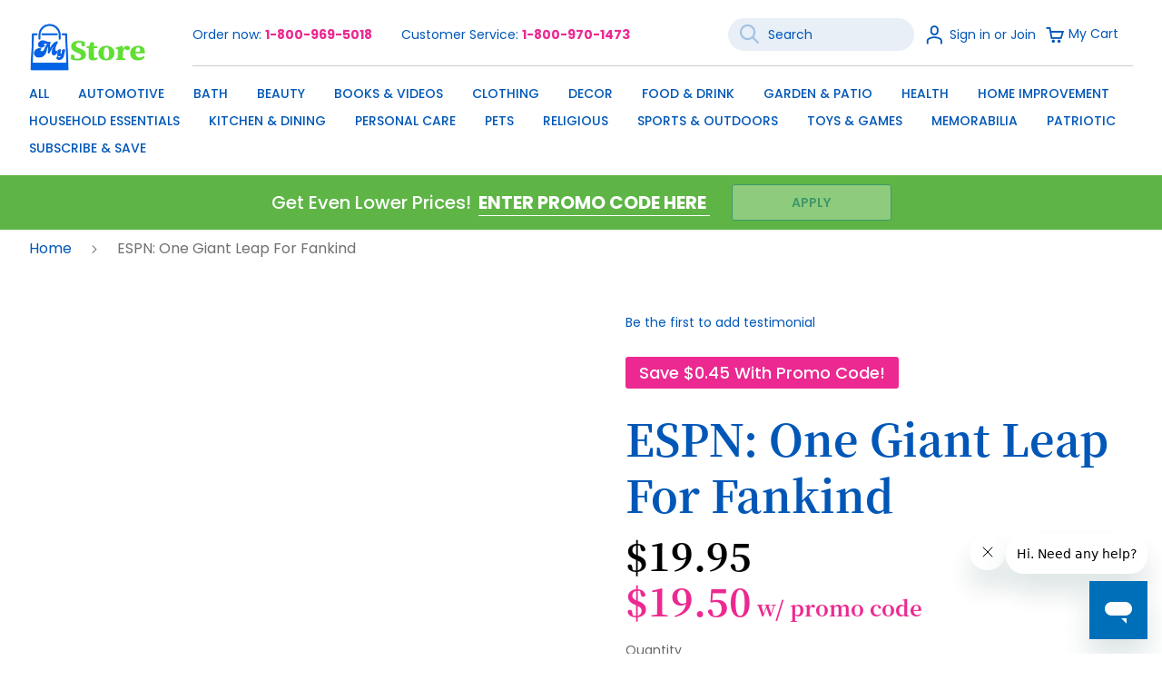

--- FILE ---
content_type: text/html; charset=UTF-8
request_url: https://mystore.com/espn-one-giant-leap-for-fankind
body_size: 19305
content:
<!doctype html>
<html lang="en">
    <head prefix="og: http://ogp.me/ns# fb: http://ogp.me/ns/fb# product: http://ogp.me/ns/product#">
        <script>
    var LOCALE = 'en\u002DUS';
    var BASE_URL = 'https\u003A\u002F\u002Fmystore.com\u002F';
    var require = {
        'baseUrl': 'https\u003A\u002F\u002Fmystore.com\u002Fstatic\u002Fversion1761931802\u002Ffrontend\u002FMyStore\u002Fdefault\u002Fen_US'
    };</script>        <meta charset="utf-8"/>
<meta name="title" content="ESPN: One Giant Leap For Fankind"/>
<meta name="description" content="ESPN: One Giant Leap For Fankind #html-body [data-pb-style=JR2JBP3]{justify-content:flex-start;display:flex;flex-direction:column;background-position:left top;background-size:cover;background-repeat:no-repeat;background-attachment:scroll}Autobiography of "/>
<meta name="keywords" content="ESPN: One Giant Leap For Fankind"/>
<meta name="robots" content="INDEX,FOLLOW"/>
<meta name="viewport" content="width=device-width, initial-scale=1"/>
<meta name="format-detection" content="telephone=no"/>
<title>ESPN: One Giant Leap For Fankind</title>
<link  rel="stylesheet" type="text/css"  media="all" href="https://mystore.com/static/version1761931802/frontend/MyStore/default/en_US/mage/calendar.min.css" />
<link  rel="stylesheet" type="text/css"  media="all" href="https://mystore.com/static/version1761931802/frontend/MyStore/default/en_US/css/styles-m.min.css" />
<link  rel="stylesheet" type="text/css"  media="all" href="https://mystore.com/static/version1761931802/frontend/MyStore/default/en_US/jquery/uppy/dist/uppy-custom.min.css" />
<link  rel="stylesheet" type="text/css"  media="all" href="https://mystore.com/static/version1761931802/frontend/MyStore/default/en_US/mage/gallery/gallery.min.css" />
<link  rel="stylesheet" type="text/css"  rel="stylesheet" type="text/css" href="https://mystore.com/static/version1761931802/frontend/MyStore/default/en_US/LindellManagement_CartFlyout/css/resource/overlayscrollbars/OverlayScrollbars.min.css" />
<link  rel="stylesheet" type="text/css"  media="screen and (min-width: 768px)" href="https://mystore.com/static/version1761931802/frontend/MyStore/default/en_US/css/styles-l.min.css" />
<link  rel="stylesheet" type="text/css"  media="print" href="https://mystore.com/static/version1761931802/frontend/MyStore/default/en_US/css/print.min.css" />
<script  type="text/javascript"  src="https://mystore.com/static/version1761931802/frontend/MyStore/default/en_US/requirejs/require.min.js"></script>
<script  type="text/javascript"  src="https://mystore.com/static/version1761931802/frontend/MyStore/default/en_US/requirejs-min-resolver.min.js"></script>
<script  type="text/javascript"  src="https://mystore.com/static/version1761931802/frontend/MyStore/default/en_US/mage/requirejs/mixins.min.js"></script>
<script  type="text/javascript"  src="https://mystore.com/static/version1761931802/frontend/MyStore/default/en_US/requirejs-config.min.js"></script>
<script  type="text/javascript"  src="https://mystore.com/static/version1761931802/frontend/MyStore/default/en_US/Smile_ElasticsuiteTracker/js/tracking.min.js"></script>
<link rel="preload" as="font" crossorigin="anonymous" href="https://mystore.com/static/version1761931802/frontend/MyStore/default/en_US/fonts/opensans/light/opensans-300.woff2" />
<link rel="preload" as="font" crossorigin="anonymous" href="https://mystore.com/static/version1761931802/frontend/MyStore/default/en_US/fonts/opensans/regular/opensans-400.woff2" />
<link rel="preload" as="font" crossorigin="anonymous" href="https://mystore.com/static/version1761931802/frontend/MyStore/default/en_US/fonts/opensans/semibold/opensans-600.woff2" />
<link rel="preload" as="font" crossorigin="anonymous" href="https://mystore.com/static/version1761931802/frontend/MyStore/default/en_US/fonts/opensans/bold/opensans-700.woff2" />
<link rel="preload" as="font" crossorigin="anonymous" href="https://mystore.com/static/version1761931802/frontend/MyStore/default/en_US/fonts/Luma-Icons.woff2" />
<link  rel="canonical" href="https://mystore.com/espn-one-giant-leap-for-fankind" />
<link  rel="icon" type="image/x-icon" href="https://mystore.com/media/favicon/stores/1/favicon-32x32.png" />
<link  rel="shortcut icon" type="image/x-icon" href="https://mystore.com/media/favicon/stores/1/favicon-32x32.png" />
<meta name="facebook-domain-verification" content="z3gowmybx4i3i9k43yfojfnurbgo8d" />
<!-- Meta Pixel Code -->
<script>
!function(f,b,e,v,n,t,s)
{if(f.fbq)return;n=f.fbq=function(){n.callMethod?
n.callMethod.apply(n,arguments):n.queue.push(arguments)};
if(!f._fbq)f._fbq=n;n.push=n;n.loaded=!0;n.version='2.0';
n.queue=[];t=b.createElement(e);t.async=!0;
t.src=v;s=b.getElementsByTagName(e)[0];
s.parentNode.insertBefore(t,s)}(window, document,'script',
'https://connect.facebook.net/en_US/fbevents.js');
fbq('init', '1355549448575423');
fbq('track', 'PageView');
</script>
<noscript><img height="1" width="1" style="display:none"
src=https://www.facebook.com/tr?id=1355549448575423&ev=PageView&noscript=1
/></noscript>
<!-- End Meta Pixel Code -->

<style>
/* Style - OOS Label */
     .stock.unavailable {
        color: #ec2991;
        font-size: x-large;
        font-weight: 100;
    }

     /* End Style - OOS label*/

    /* Promo Bar */
                .page-promo {
                   background: #5eb546;
                 }
    
      /*------ Footer -------*/
    
              .page-footer {
                   background: #5eb546;
                 }
    
               .footer.content .contact-heading {
                   color: #d0ecbe;
                 }
    
               .footer-links-heading {
                  border-bottom: 1px solid #ddedd2;
                }
     
               .copyright {
                   background-color: #459d30;
                }
     /*-- End Footer ---*/
      /*--- Style the footer text -- */
      .mystore_footer_text_style{
                     margin-top: 25px;
                     font-size: 24px;
                     color:#ffffff
                   }
       /*--Fixing the nav --*/
          .modal-inner-wrap .navigation li.level0,
          .modal-inner-wrap .top-navigation li.level0 {
          min-width: fit-content;
          max-width: fit-content;
          }
      
      /* -- Footer - Order Now # & Customer Service # - align: inline ---*/
     .footer.content .contact {
          margin: 0 -8px;
          display: flex;
          flex-direction: row;
      }
      
      /* Footer - Style the text after the logo*/
      .logo-footer img {
          margin-bottom: 32px;
          max-width: 300PX;
      }
      
      .mystore_footer_text_style{
                  margin-top: 10px;
                  font-size: 24px;
              }
      
      /* Product Info */
      .product-info-main .product-add-form {margin-top: 2.5%;}
      .quoteBlock {display:none}
      @media (min-width: 1024px) {
               .ves-megamenu .navigation .level0 .submenu.dropdown-menu {
                         top: 15px !important
                }
      }
      @media (min-width: 1440px) {
               .ves-megamenu .navigation .level0 .submenu.dropdown-menu {
                         top: 35px !important
                }
      }

      /* make the input field width smaller on AK request (express checkout review) */
      
      .paypal-express-review .block-order-details-view, 
      .paypal-express-review .paypal-review-discount {
      max-width: 500px
      }
      
      /* Max width for top menu items */
      @media screen and (min-width: 1440px) {
            .modal-inner-wrap .navigation li, 
            .modal-inner-wrap .top-navigation li {
                      flex: 1;
            }
              .modal-inner-wrap .navigation li.level0,
              .modal-inner-wrap .top-navigation li.level0 {
                  display: block;
            }
      }

/*---- Mobile----- */
@media (max-width: 440px){

  /*Mobile - order now  # & customer service # */
  .footer.content .contact-number {
     font-size: 17px;
   }

}
/*---- Temporary fixes after flyout deployment - BEGIN ----- */
.minicart-items .item.product-item { width: auto }
.onestepcheckout-index-index .page-main .checkout-container .aw-onestep-sidebar-content .aw-onestep-sidebar-block.aw-sidebar-product-list .aw-onestep-sidebar-block_content .aw-sidebar-product-description {
    flex-wrap: wrap;
    position: relative;
}
.onestepcheckout-index-index .page-main .checkout-container .aw-onestep-sidebar-content .aw-onestep-sidebar-block.aw-sidebar-product-list .aw-onestep-sidebar-block_content .aw-sidebar-product-description > div {
    flex-grow: 1;
}
.onestepcheckout-index-index .page-main .checkout-container .aw-onestep-sidebar-content .aw-onestep-sidebar-block.aw-sidebar-product-list .aw-onestep-sidebar-block_content .aw-sidebar-product-description .aw-sidebar-product-action {
    position: absolute;
    top: 0;
    right: 0;
}
.onestepcheckout-index-index .page-main .checkout-container .aw-onestep-sidebar-content .aw-onestep-sidebar-block.aw-sidebar-product-list .aw-onestep-sidebar-block_content .aw-sidebar-product-description .aw-sidebar-product-price .subtotal {
    width: 100%;
}
/*---- Temporary fixes after flyout deployment - END ----- */
</style> 
      
<!-- Global site tag (gtag.js) - Google Ads: 10951907840 --> <script async src="https://www.googletagmanager.com/gtag/js?id=AW-10951907840"></script> <script> window.dataLayer = window.dataLayer || []; function gtag(){dataLayer.push(arguments);} gtag('js', new Date()); gtag('config', 'AW-10951907840'); </script> 

      
      <!-- MS Bing Tracking Code for https://www.mypillow.com -->
      <script>(function(w,d,t,r,u){var f,n,i;w[u]=w[u]||[],f=function(){var o={ti:"4078429"};o.q=w[u],w[u]=new UET(o),w[u].push("pageLoad")},n=d.createElement(t),n.src=r,n.async=1,n.onload=n.onreadystatechange=function(){var s=this.readyState;s&&s!=="loaded"&&s!=="complete"||(f(),n.onload=n.onreadystatechange=null)},i=d.getElementsByTagName(t)[0],i.parentNode.insertBefore(n,i)})(window,document,"script","//bat.bing.com/bat.js","uetq");</script>
      <!-- End of MS Bing Tracking Code for https://www.mypillow.com -->
      
      <!-- Script to update and style the footer data -->
      <script>
          document.addEventListener('DOMContentLoaded', function() {
             const footer_header_mystore4 = document.getElementsByClassName("footer-links-heading");
                // Part disabled by Creatuity because of errors in console
                // footer_header_mystore4[0].innerHTML = "MyStore";
    
                /* Add Text in Footer */
                let getLogo = document.getElementsByClassName("logo-footer");
                
                //Create Text
                const mystore_footer_text = document.createElement("h3");
    
                mystore_footer_text.innerHTML = "Amazing Products from <br/> USA Entrepreneurs";
                mystore_footer_text.classList.add("mystore_footer_text_style");
    
                // Add the created text after the footer logo
                // Part disabled by Creatuity because of errors in console
                // getLogo[0].appendChild(mystore_footer_text);
          
            }, false);
      </script>

<!-----------------Noibu Script ---------------------->
<script src="https://cdn.noibu.com/collect.js"></script>

<!-- Twitter conversion tracking base code -->
<script>
    !function(e,t,n,s,u,a){e.twq||(s=e.twq=function(){s.exe?s.exe.apply(s,arguments):s.queue.push(arguments);
    },s.version='1.1',s.queue=[],u=t.createElement(n),u.async=!0,u.src='https://static.ads-twitter.com/uwt.js',
    a=t.getElementsByTagName(n)[0],a.parentNode.insertBefore(u,a))}(window,document,'script');
    twq('config','oevvh');
    </script>
<!-- End Twitter conversion tracking base code -->

<!-- Twitter conversion tracking event code -->
<script type="text/javascript">
  // Insert Twitter Event ID
  twq('event', 'tw-oevvh-oex47', {
    value: null // use this to pass the value of the conversion (e.g. 5.00)
  });
</script>
<!-- End Twitter conversion tracking event code -->

<style>
.free-gift-offer {
	text-align:center;
}
.free-gift-offer a {
	color: #fff;
    font-weight: 500;
    font-size: 20px;
}
.free-gift-offer a span {
 font-size: 12px;
}
</style>

        <!-- NO Pixel ID is configured, please goto Admin -->
<script type="text&#x2F;javascript">    console.log('No Meta pixel is configured, please log in as a admin and then visit Stores -> Meta -> Setup -> Get Started');</script>    <script type="text/x-magento-init">
        {
            "*": {
                "Magento_PageCache/js/form-key-provider": {
                    "isPaginationCacheEnabled":
                        0                }
            }
        }
    </script>
            <!-- GOOGLE TAG MANAGER -->
            <script type="text/x-magento-init">
            {
                "*": {
                    "Magento_GoogleTagManager/js/google-tag-manager": {
                        "isCookieRestrictionModeEnabled": 0,
                        "currentWebsite": 1,
                        "cookieName": "user_allowed_save_cookie",
                        "gtmAccountId": "GTM\u002DPMVF4S2",
                        "storeCurrencyCode": "USD",
                        "ordersData": []                    }
                }
            }
            </script>
            <!-- END GOOGLE TAG MANAGER -->
                        <!-- BEGIN GOOGLE ANALYTICS 4 CODE -->
            <script type="text/x-magento-init">
                {
                    "*": {
                        "Magento_GoogleGtag/js/google-analytics": {"isCookieRestrictionModeEnabled":false,"currentWebsite":1,"cookieName":"user_allowed_save_cookie","pageTrackingData":{"optPageUrl":"","measurementId":"G-0QZVFWR3XF"},"ordersTrackingData":[],"googleAnalyticsAvailable":true}                    }
                }
            </script>
            <!-- END GOOGLE ANALYTICS 4 CODE -->
            
<meta property="og:type" content="product" />
<meta property="og:title"
      content="ESPN&#x3A;&#x20;One&#x20;Giant&#x20;Leap&#x20;For&#x20;Fankind" />
<meta property="og:image"
      content="https://mystore.com/media/catalog/product/cache/379045a3a4a9042dabf22ee6683fbe15/c/o/cover_fankind_200x300.jpg" />
<meta property="og:description"
      content="Memoir&#x20;of&#x20;ESPN&#x20;Founder&#x20;Bill&#x20;Rasmussen&#x0D;&#x0A;&#x0D;&#x0A;Paperback&#x20;&#x28;184&#x20;pages&#x29;&#x0D;&#x0A;6&quot;&#x20;x&#x20;9&quot;&#x20;&#x28;0.7&#x20;lbs&#x29;&#x0D;&#x0A;Made&#x20;In&#x20;Florida&#x0D;&#x0A;" />
<meta property="og:url" content="https://mystore.com/espn-one-giant-leap-for-fankind" />
    <meta property="product:price:amount" content="19.95"/>
    <meta property="product:price:currency"
      content="USD"/>
    </head>
    <body data-container="body"
          data-mage-init='{"loaderAjax": {}, "loader": { "icon": "https://mystore.com/static/version1761931802/frontend/MyStore/default/en_US/images/loader-2.gif"}}'
        id="html-body" data-ajax-complete="false" class="catalog-product-view product-espn-one-giant-leap-for-fankind page-layout-1column page-layout-product-full-width">
        
<script type="text/x-magento-init">
    {
        "*": {
            "Magento_PageBuilder/js/widget-initializer": {
                "config": {"[data-content-type=\"slider\"][data-appearance=\"default\"]":{"Magento_PageBuilder\/js\/content-type\/slider\/appearance\/default\/widget":false},"[data-content-type=\"map\"]":{"Magento_PageBuilder\/js\/content-type\/map\/appearance\/default\/widget":false},"[data-content-type=\"row\"]":{"Magento_PageBuilder\/js\/content-type\/row\/appearance\/default\/widget":false},"[data-content-type=\"tabs\"]":{"Magento_PageBuilder\/js\/content-type\/tabs\/appearance\/default\/widget":false},"[data-content-type=\"slide\"]":{"Magento_PageBuilder\/js\/content-type\/slide\/appearance\/default\/widget":{"buttonSelector":".pagebuilder-slide-button","showOverlay":"hover","dataRole":"slide"}},"[data-content-type=\"banner\"]":{"Magento_PageBuilder\/js\/content-type\/banner\/appearance\/default\/widget":{"buttonSelector":".pagebuilder-banner-button","showOverlay":"hover","dataRole":"banner"}},"[data-content-type=\"buttons\"]":{"Magento_PageBuilder\/js\/content-type\/buttons\/appearance\/inline\/widget":false},"[data-content-type=\"products\"][data-appearance=\"carousel\"]":{"Magento_PageBuilder\/js\/content-type\/products\/appearance\/carousel\/widget":false},"[data-content-type=\"video-slider\"][data-appearance=\"default\"]":{"MyPillow_PageBuilderVideoCarousel\/js\/content-type\/video-slider\/appearance\/default\/widget":false},"[data-content-type=\"lm-banner\"]":{"MyPillow_PageBuildierBanner\/js\/content-type\/lm-banner\/appearance\/default\/widget":{"buttonMobileSelector":".pagebuilder-banner-button-mobile","buttonSelector":".pagebuilder-banner-button-desktop","showOverlay":"hover","dataRole":"lm-banner"}}},
                "breakpoints": {"desktop":{"label":"Desktop","stage":true,"default":true,"class":"desktop-switcher","icon":"Magento_PageBuilder::css\/images\/switcher\/switcher-desktop.svg","conditions":{"min-width":"1024px"},"options":{"products":{"default":{"slidesToShow":"5"}}}},"tablet":{"conditions":{"max-width":"1024px","min-width":"768px"},"options":{"products":{"default":{"slidesToShow":"4"},"continuous":{"slidesToShow":"3"}}}},"mobile":{"label":"Mobile","stage":true,"class":"mobile-switcher","icon":"Magento_PageBuilder::css\/images\/switcher\/switcher-mobile.svg","media":"only screen and (max-width: 768px)","conditions":{"max-width":"768px","min-width":"640px"},"options":{"products":{"default":{"slidesToShow":"3"}}}},"mobile-small":{"conditions":{"max-width":"640px"},"options":{"products":{"default":{"slidesToShow":"2"},"continuous":{"slidesToShow":"1"}}}}}            }
        }
    }
</script>

<script type="text/x-magento-init">
    {
        "*": {
            "mage/cookies": {
                "expires": null,
                "path": "\u002F",
                "domain": ".mystore.com",
                "secure": false,
                "lifetime": "259200"
            }
        }
    }
</script>
    <noscript>
        <div class="message global noscript">
            <div class="content">
                <p>
                    <strong>JavaScript seems to be disabled in your browser.</strong>
                    <span>
                        For the best experience on our site, be sure to turn on Javascript in your browser.                    </span>
                </p>
            </div>
        </div>
    </noscript>

<script>
    window.cookiesConfig = window.cookiesConfig || {};
    window.cookiesConfig.secure = false;
</script><script>    require.config({
        map: {
            '*': {
                wysiwygAdapter: 'mage/adminhtml/wysiwyg/tiny_mce/tinymceAdapter'
            }
        }
    });</script><script>    require.config({
        paths: {
            googleMaps: 'https\u003A\u002F\u002Fmaps.googleapis.com\u002Fmaps\u002Fapi\u002Fjs\u003Fv\u003D3.53\u0026key\u003D'
        },
        config: {
            'Magento_PageBuilder/js/utils/map': {
                style: '',
            },
            'Magento_PageBuilder/js/content-type/map/preview': {
                apiKey: '',
                apiKeyErrorMessage: 'You\u0020must\u0020provide\u0020a\u0020valid\u0020\u003Ca\u0020href\u003D\u0027https\u003A\u002F\u002Fmystore.com\u002Fadminhtml\u002Fsystem_config\u002Fedit\u002Fsection\u002Fcms\u002F\u0023cms_pagebuilder\u0027\u0020target\u003D\u0027_blank\u0027\u003EGoogle\u0020Maps\u0020API\u0020key\u003C\u002Fa\u003E\u0020to\u0020use\u0020a\u0020map.'
            },
            'Magento_PageBuilder/js/form/element/map': {
                apiKey: '',
                apiKeyErrorMessage: 'You\u0020must\u0020provide\u0020a\u0020valid\u0020\u003Ca\u0020href\u003D\u0027https\u003A\u002F\u002Fmystore.com\u002Fadminhtml\u002Fsystem_config\u002Fedit\u002Fsection\u002Fcms\u002F\u0023cms_pagebuilder\u0027\u0020target\u003D\u0027_blank\u0027\u003EGoogle\u0020Maps\u0020API\u0020key\u003C\u002Fa\u003E\u0020to\u0020use\u0020a\u0020map.'
            },
        }
    });</script><script>
    require.config({
        shim: {
            'Magento_PageBuilder/js/utils/map': {
                deps: ['googleMaps']
            }
        }
    });</script>    <!-- GOOGLE TAG MANAGER -->
    <noscript>
        <iframe src="https://www.googletagmanager.com/ns.html?id=GTM-PMVF4S2"
                height="0" width="0" style="display:none;visibility:hidden"></iframe>
    </noscript>
    <!-- END GOOGLE TAG MANAGER -->

<script type="text/x-magento-init">
    {
        "*": {
            "Magento_GoogleTagManager/js/google-tag-manager-cart": {
                "blockNames": ["category.products.list","product.info.upsell","catalog.product.related","checkout.cart.crosssell","search_result_list"],
                "cookieAddToCart": "add_to_cart",
                "cookieRemoveFromCart":
                    "remove_from_cart",
                "advancedAddToCart": "add_to_cart_advanced"
            }
        }
    }
</script>

<script type="text/x-magento-init">
    {
        "*": {
            "Magento_GoogleTagManager/js/google-tag-manager-cart": {
                "blockNames": ["category.products.list","product.info.upsell","catalog.product.related","checkout.cart.crosssell","search_result_list"],
                "cookieAddToCart": "add_to_cart",
                "cookieRemoveFromCart":
                    "remove_from_cart",
                "advancedAddToCart": "add_to_cart_advanced"
            }
        }
    }
</script>
<script type="text/javascript">
define('listrak_utils', ['jquery'], function(jQuery) {
    'use strict';
    var utils = { requesting: false };

    var previousEmails = [];
    if(document.addEventListener) {
        document.addEventListener("ltkSubscribe", function(event) { try {
            if (event.detail.email) previousEmails.push(event.detail.email.toLowerCase());
        } catch(e) { _ltk_util.submitException(e, 'magento2 subscribe event listener'); } });
    }
    utils.isEmailUnknown = function(email) {
        return previousEmails.indexOf(email.toLowerCase()) === -1;
    }

    var makeRequest = function(url) {
                    utils.requesting = true;
            jQuery.ajax(url).always(function() { utils.requesting = false; });
                };
    utils.track = function() { makeRequest('\u002F\u002Fmystore.com\u002Fremarketing\u002Fcart\u002Ftrack\u002F'); };
    utils.order = function() { makeRequest('\u002F\u002Fmystore.com\u002Fremarketing\u002Forder\u002Ftrack\u002F'); };

    return utils;
});
</script><script type="text/x-magento-init">
    {
        "*": {"LindellManagement_PromoCodeExpiryTime/js/expiration-promo-code-handler": {}
    }
}
</script><div class="page messages"><div data-placeholder="messages"></div>
<div data-bind="scope: 'messages'">
    <!-- ko if: cookieMessages && cookieMessages.length > 0 -->
    <div aria-atomic="true" role="alert" data-bind="foreach: { data: cookieMessages, as: 'message' }" class="messages">
        <div data-bind="attr: {
            class: 'message-' + message.type + ' ' + message.type + ' message',
            'data-ui-id': 'message-' + message.type
        }">
            <div data-bind="html: $parent.prepareMessageForHtml(message.text)"></div>
            <div class="action close" data-bind="click: $parent.closeMessage"><span data-bind="i18n: 'Close'"></span></div>
        </div>
    </div>
    <!-- /ko -->

    <!-- ko if: messages().messages && messages().messages.length > 0 -->
    <div aria-atomic="true" role="alert" data-bind="foreach: {data: messages().messages, as: 'message'}" class="messages">
        <div data-bind="attr: {
            class: 'message-' + message.type + ' ' + message.type + ' message',
            'data-ui-id': 'message-' + message.type
        }">
            <div data-bind="html: $parent.prepareMessageForHtml(message.text)"></div>
            <div if="message.text" class="action close" data-bind="click: $parent.closeMessage"><span data-bind="i18n: 'Close'"></span></div>
        </div>
    </div>
    <!-- /ko -->
</div>
<script type="text/x-magento-init">
    {
        "*": {
            "Magento_Ui/js/core/app": {
                "components": {
                        "messages": {
                            "component": "Magento_Theme/js/view/messages"
                        }
                    }
                }
            }
    }
</script>
</div><div class="page-wrapper">
<header class="page-header"><div class="header content"><a
    class="logo"
    href="https://mystore.com/"
    title=""
    aria-label="store logo">
    <picture><source type="image/webp" srcset="https://mystore.com/media/logo/stores/1/MyStore-long-RBG-08262021-9d694fca.webp"><img src="https://mystore.com/media/logo/stores/1/MyStore-long-RBG-08262021.jpg" title="" alt="" width="170" loading="lazy" /></picture>
</a>
<div class="panel wrapper"><div class="panel header"><a class="action skip contentarea"
   href="#contentarea">
    <span>
        Skip to Content    </span>
</a>
<div class="header contact">
<div class="contact-order">
    <span class="contact-heading">Order now</span>
    <a class="contact-number" href="tel:18009695018">
        1-800-969-5018    </a>
</div>
<div class="contact-service">
    <span class="contact-heading">Customer Service</span>
    <a class="contact-number" href="tel:18009701473">
        1-800-970-1473    </a>
</div>
</div><ul class="header links">

<li class="block block-search">
    <div class="block block-title">
        <strong>Search</strong>
    </div>

    <div class="block block-content">
        <form
            id="minisearch-form-top-search"
            class="form minisearch"
            action="https://mystore.com/catalogsearch/result/"
            method="get"
        >
            <div class="field search">
                <label class="label sr-only" for="minisearch-input-top-search" data-role="minisearch-label">
                    <span>Search</span>
                </label>
                <div class="control">
                    <input
                        id="minisearch-input-top-search"
                        type="text"
                        name="q"
                        value=""
                        placeholder="Search"
                        class="input-text"
                        maxlength="128"
                        role="combobox"
                        aria-haspopup="false"
                        aria-autocomplete="both"
                        aria-expanded="false"
                        autocomplete="off"
                        data-block="autocomplete-form"
                        data-mage-init="&#x7B;&quot;quickSearch&quot;&#x3A;&#x7B;&quot;formSelector&quot;&#x3A;&quot;&#x23;minisearch-form-top-search&quot;,&quot;url&quot;&#x3A;&quot;https&#x3A;&#x5C;&#x2F;&#x5C;&#x2F;mystore.com&#x5C;&#x2F;search&#x5C;&#x2F;ajax&#x5C;&#x2F;suggest&#x5C;&#x2F;&quot;,&quot;destinationSelector&quot;&#x3A;&quot;&#x23;minisearch-autocomplete-top-search&quot;,&quot;templates&quot;&#x3A;&#x7B;&quot;term&quot;&#x3A;&#x7B;&quot;title&quot;&#x3A;&quot;Best&#x20;suggestions&quot;,&quot;template&quot;&#x3A;&quot;Smile_ElasticsuiteCore&#x5C;&#x2F;autocomplete&#x5C;&#x2F;term&quot;&#x7D;,&quot;product&quot;&#x3A;&#x7B;&quot;title&quot;&#x3A;&quot;Products&quot;,&quot;template&quot;&#x3A;&quot;Smile_ElasticsuiteCatalog&#x5C;&#x2F;autocomplete&#x5C;&#x2F;product&quot;&#x7D;,&quot;category&quot;&#x3A;&#x7B;&quot;title&quot;&#x3A;&quot;Categories&quot;,&quot;template&quot;&#x3A;&quot;Smile_ElasticsuiteCatalog&#x5C;&#x2F;autocomplete&#x5C;&#x2F;category&quot;&#x7D;,&quot;product_attribute&quot;&#x3A;&#x7B;&quot;title&quot;&#x3A;&quot;Attributes&quot;,&quot;template&quot;&#x3A;&quot;Smile_ElasticsuiteCatalog&#x5C;&#x2F;autocomplete&#x5C;&#x2F;product-attribute&quot;,&quot;titleRenderer&quot;&#x3A;&quot;Smile_ElasticsuiteCatalog&#x5C;&#x2F;js&#x5C;&#x2F;autocomplete&#x5C;&#x2F;product-attribute&quot;&#x7D;,&quot;cms_page&quot;&#x3A;&#x7B;&quot;title&quot;&#x3A;&quot;Cms&#x20;page&quot;,&quot;template&quot;&#x3A;&quot;Smile_ElasticsuiteCms&#x5C;&#x2F;autocomplete&#x5C;&#x2F;cms&quot;&#x7D;&#x7D;,&quot;priceFormat&quot;&#x3A;&#x7B;&quot;pattern&quot;&#x3A;&quot;&#x24;&#x25;s&quot;,&quot;precision&quot;&#x3A;2,&quot;requiredPrecision&quot;&#x3A;2,&quot;decimalSymbol&quot;&#x3A;&quot;.&quot;,&quot;groupSymbol&quot;&#x3A;&quot;,&quot;,&quot;groupLength&quot;&#x3A;3,&quot;integerRequired&quot;&#x3A;false&#x7D;,&quot;minSearchLength&quot;&#x3A;&quot;2&quot;&#x7D;&#x7D;"
                    />
                    <div class="actions">
                        <button
                            type="submit"
                            title="Search"
                            class="action search"
                        >
                            <span>Search</span>
                        </button>
                        <button
                            type="button"
                            title="clear"
                            class="action clear"
                        >
                            <span>Clear</span>
                        </button>
                    </div>
                                    </div>
                <div id="minisearch-autocomplete-top-search" class="search-autocomplete"></div>
            </div>

        </form>
    </div>
</li>

<li class="link contact-link">
    <a id="contact-link-modal-open" class="contact-link-modal-open">
        <span>Contact Us</span>
    </a>
</li>
<div id="contact-link-modal" class="contact-link-modal-content" style="display:none;">
    <div class="contact-order contact-link-modal-item">
        <span class="contact-heading">Order now</span>
        <a class="contact-number" href="tel:18009695018">
            1-800-969-5018        </a>
    </div>
    <div class="contact-service contact-link-modal-item">
        <span class="contact-heading">Customer Service</span>
        <a class="contact-number" href="tel:18009701473">
            1-800-970-1473        </a>
    </div>
</div>

<script type="text/x-magento-init">
    {
        "*": {
            "MyPillow_Contact/js/openContactModal" : {
            }
        }
    }
</script>

<li class="link authorization-link">
    <a class="signIn-wrapper" href="https://mystore.com/customer/account/login/referer/aHR0cHM6Ly9teXN0b3JlLmNvbS9lc3BuLW9uZS1naWFudC1sZWFwLWZvci1mYW5raW5k/">
        <span>Sign In</span>
                    <div class="signIn">
                <p class="signIn-label">Sign in or Join</p>
            </div>
            </a>
</li>

<li data-block="minicart" class="minicart-wrapper">
            <span class="action showcart" data-bind="scope: 'minicart_content'">
            <span class="text">My Cart</span>
        <span class="counter qty empty"
              data-bind="css: { empty: !!getCartParam('summary_count') == false && !isLoading() },
               blockLoader: isLoading">
            <span class="counter-number"><!-- ko text: getCartParam('summary_count') --><!-- /ko --></span>
            <span class="counter-label">
            <!-- ko if: getCartParam('summary_count') -->
                <!-- ko text: getCartParam('summary_count') --><!-- /ko -->
                <!-- ko i18n: 'items' --><!-- /ko -->
            <!-- /ko -->
            </span>
        </span>
            </span>
                <div class="block block-minicart"
             data-bind="mageInit: {
                'Magento_Ui/js/modal/modal': {
                    'type': 'cartFlyout',
                    'trigger': '.showcart',
                    'wrapperClass': 'minicart-wrapper',
                    'responsive': true,
                    'modalClass' : 'cart-flyout',
                    'buttons': []
                }}">
            <div id="minicart-content-wrapper" class="minicart-content-wrapper" data-bind="scope: 'minicart_content'">
                <!-- ko template: getTemplate() --><!-- /ko -->
            </div>
            <script type="text/x-magento-init">
{
     "[data-block='minicart']" : {
        "MyPillow_MiniCartAutoOpen/js/view/autoOpen": {}
     }
}
</script>
        </div>
        <script>window.checkout = {"shoppingCartUrl":"https:\/\/mystore.com\/checkout\/cart\/","checkoutUrl":"https:\/\/mystore.com\/checkout\/","updateItemQtyUrl":"https:\/\/mystore.com\/checkout\/sidebar\/updateItemQty\/","removeItemUrl":"https:\/\/mystore.com\/checkout\/sidebar\/removeItem\/","imageTemplate":"Magento_Catalog\/product\/image_with_borders","baseUrl":"https:\/\/mystore.com\/","minicartMaxItemsVisible":5,"websiteId":"1","maxItemsToDisplay":10,"storeId":"1","storeGroupId":"1","agreementIds":["1"],"customerLoginUrl":"https:\/\/mystore.com\/customer\/account\/login\/referer\/aHR0cHM6Ly9teXN0b3JlLmNvbS9lc3BuLW9uZS1naWFudC1sZWFwLWZvci1mYW5raW5k\/","isRedirectRequired":false,"autocomplete":"off","showExtraActions":false,"showAdditionalCost":false,"hideOthersAlsoBoughtOnMobile":false,"hideOthersAlsoBoughtOnDesktop":false,"captcha":{"user_login":{"isCaseSensitive":false,"imageHeight":50,"imageSrc":"","refreshUrl":"https:\/\/mystore.com\/captcha\/refresh\/","isRequired":false,"timestamp":1762006033}}}</script>    <script type="text/x-magento-init">
    {
        "[data-block='minicart']": {
            "Magento_Ui/js/core/app": {"components":{"minicart_content":{"children":{"subtotal.container":{"children":{"subtotal":{"children":{"subtotal.totals":{"config":{"display_cart_subtotal_incl_tax":0,"display_cart_subtotal_excl_tax":1,"template":"LindellManagement_CartFlyout\/minicart\/subtotal\/totals"},"component":"Magento_Tax\/js\/view\/checkout\/minicart\/subtotal\/totals","children":{"subtotal.totals.msrp":{"component":"Magento_Msrp\/js\/view\/checkout\/minicart\/subtotal\/totals","config":{"displayArea":"minicart-subtotal-hidden","template":"Magento_Msrp\/checkout\/minicart\/subtotal\/totals"}},"subtotal.active.code":{"component":"LindellManagement_OnePromoField\/js\/subtotals\/active-code","config":{"displayArea":"minicart-active-code","template":"LindellManagement_OnePromoField\/minicart\/subtotals\/active-code"}}}},"subtotal.awAfptc":{"component":"Aheadworks_Afptc\/js\/view\/checkout\/minicart\/discount-amount","sortOrder":"0"}},"component":"uiComponent","config":{"template":"LindellManagement_CartFlyout\/minicart\/subtotal"}},"coupon":{"component":"LindellManagement_OnePromoField\/js\/minicart\/view\/code-form","sortOrder":"0","displayArea":"subtotalContainer","config":{"showCode":true,"title":"Unlock Extra Savings!","subTitle":"<p>Apply <strong>Promo Code<\/strong>, Redeem <strong>Gift Card<\/strong>,<br>or Claim<strong> Free Gift Coupon<\/strong><\/p>","note":"<p>Need help finding your Promo Code? <a href=\"\/promo-code\">Click here!<\/a><\/p>"}}},"component":"uiComponent","config":{"displayArea":"subtotalContainer"}},"item.renderer":{"component":"Magento_Checkout\/js\/view\/cart-item-renderer","config":{"displayArea":"defaultRenderer","template":"MyPillow_ProductQty\/minicart\/item\/default"},"children":{"item.image":{"component":"Magento_Catalog\/js\/view\/image","config":{"template":"Magento_Catalog\/product\/image","displayArea":"itemImage"}},"checkout.cart.item.price.sidebar":{"component":"uiComponent","config":{"template":"Magento_Checkout\/minicart\/item\/price","displayArea":"priceSidebar"}},"checkout.cart.item.promo.price.info":{"component":"uiComponent","config":{"template":"MyPillow_PromoPricing\/minicart\/item\/promo-info","displayArea":"promoPriceInfo"}}}},"extra_info":{"component":"uiComponent","config":{"displayArea":"extraInfo"}},"promotion":{"component":"uiComponent","config":{"displayArea":"promotion"}}},"config":{"itemRenderer":{"default":"defaultRenderer","simple":"defaultRenderer","virtual":"defaultRenderer"},"template":"LindellManagement_CartFlyout\/minicart\/content"},"component":"Magento_Checkout\/js\/view\/minicart"}},"types":[]}        },
        "*": {
            "Magento_Ui/js/block-loader": "https\u003A\u002F\u002Fmystore.com\u002Fstatic\u002Fversion1761931802\u002Ffrontend\u002FMyStore\u002Fdefault\u002Fen_US\u002Fimages\u002Floader\u002D1.gif"
        }
    }
    </script>
</li>
<div class="aw-afptc__promo-offer-link" data-bind="scope: 'awAfptcPromoOffer'" data-role="aw-afptc-promo-offer-link">
    <!-- ko template: getTemplate() --><!-- /ko -->
</div>
<script type="text/x-magento-init">
    {
        "[data-role=aw-afptc-promo-offer-link]": {
            "Magento_Ui/js/core/app": {"components":{"awAfptcPromoOffer":{"component":"Aheadworks_Afptc\/js\/view\/promo-offer","deps":["awAfptcPromoOfferProvider"]}}}        }
    }
</script>
<li class="nav-mobile">
    <span data-action="toggle-nav" class="action nav-toggle"><span>Toggle Nav</span></span>
</li>
</ul></div></div></div>    <div class="sections nav-sections">
                <div class="modal-body"
             data-bind="mageInit: {
                    'Magento_Ui/js/modal/modal':{
                        'type': 'custom',
                        'trigger': '.action.nav-toggle',
                        'modalClass': 'modal-menu modal-custom',
                        'wrapperClass': 'sections.nav-sections',
                        'innerScroll': true,
                        'responsiveClass': 'custom-slide',
                        'responsive': true,
                        'buttons': []
                    }}">
                                            <nav class="navigation" data-action="navigation">
    <ul class="navigation-root" data-mage-init='{"menu":{"responsive":true, "expanded":true, "position":{"my":"left top","at":"left bottom"}}}'>
        <li  class="level0 nav-1 first level-top"><a href="https://mystore.com/mystore"  class="level-top" ><span>All</span></a></li><li  class="level0 nav-2 level-top"><a href="https://mystore.com/automotive"  class="level-top" ><span>Automotive</span></a></li><li  class="level0 nav-3 level-top"><a href="https://mystore.com/bath"  class="level-top" ><span>Bath</span></a></li><li  class="level0 nav-4 level-top"><a href="https://mystore.com/beauty"  class="level-top" ><span>Beauty</span></a></li><li  class="level0 nav-5 level-top"><a href="https://mystore.com/books-videos"  class="level-top" ><span>Books &amp; Videos</span></a></li><li  class="level0 nav-6 level-top"><a href="https://mystore.com/clothing"  class="level-top" ><span>Clothing</span></a></li><li  class="level0 nav-7 level-top"><a href="https://mystore.com/decor"  class="level-top" ><span>Decor</span></a></li><li  class="level0 nav-8 level-top"><a href="https://mystore.com/food-drink"  class="level-top" ><span>Food &amp; Drink</span></a></li><li  class="level0 nav-9 level-top"><a href="https://mystore.com/garden-and-patio"  class="level-top" ><span>Garden &amp; Patio</span></a></li><li  class="level0 nav-10 level-top"><a href="https://mystore.com/health-and-wellness"  class="level-top" ><span>Health</span></a></li><li  class="level0 nav-11 level-top"><a href="https://mystore.com/tools-and-home-improvement"  class="level-top" ><span>Home Improvement</span></a></li><li  class="level0 nav-12 level-top"><a href="https://mystore.com/household-essentials"  class="level-top" ><span>Household Essentials</span></a></li><li  class="level0 nav-13 level-top"><a href="https://mystore.com/kitchen"  class="level-top" ><span>Kitchen &amp; Dining</span></a></li><li  class="level0 nav-14 level-top"><a href="https://mystore.com/personal-care"  class="level-top" ><span>Personal Care</span></a></li><li  class="level0 nav-15 level-top"><a href="https://mystore.com/pets"  class="level-top" ><span>Pets</span></a></li><li  class="level0 nav-16 level-top"><a href="https://mystore.com/religious"  class="level-top" ><span>Religious</span></a></li><li  class="level0 nav-17 level-top"><a href="https://mystore.com/sports-and-outdoors"  class="level-top" ><span>Sports &amp; Outdoors</span></a></li><li  class="level0 nav-18 level-top"><a href="https://mystore.com/toys-and-games"  class="level-top" ><span>Toys &amp; Games</span></a></li><li  class="level0 nav-19 level-top"><a href="https://mystore.com/memorabilia"  class="level-top" ><span>Memorabilia</span></a></li><li  class="level0 nav-20 level-top"><a href="https://mystore.com/patriotic"  class="level-top" ><span>Patriotic</span></a></li><li  class="level0 nav-21 last level-top"><a href="https://mystore.com/subscribe"  class="level-top" ><span>Subscribe &amp; Save</span></a></li>            </ul>
</nav>
                                    </div>
    </div>
</header><!-- BLOCK add_promo_code_bar -->
<div class="page-promo">
    <div class="promo content">
        <form id="promo-coupon-form" data-mage-init='{"validation": {}}'>
            <div class="fieldset coupon">
                <div class="field addon">
                    <label for="promo-code" class="label">
                        Get Even Lower Prices!                    </label>
                    <div class="control" data-hj-suppress>
                        <input type="text"
                               class="input-text"
                               id="promo-code"
                               value=""
                               placeholder="Enter Promo Code here"
                               disabled="disabled"
                               onfocus="this.placeholder = ''"
                               onblur="this.placeholder = 'Enter Promo Code here'"
                               oninput="this.value = this.value.toUpperCase()"
                               onkeydown="return /[a-zA-Z0-9-]/i.test(event.key)"
                               data-validate="{'required-entry':true,'validate-alphanum-with-dashes':true}"
                        />
                    </div>
                    <div class="actions-toolbar" data-hj-suppress>
                        <button id="page-promo-submit-button"
                                class="action submit"
                                type="submit"
                                disabled="disabled">
                            <span>Apply</span>
                        </button>
                    </div>
                </div>
            </div>
        </form>
    </div>
</div>

<script type="text/x-magento-init">
{
    "#promo-coupon-form": {
        "MyPillow_PromoCode/js/add-promo-code": {}
    }
}
</script>
<!-- /BLOCK add_promo_code_bar -->


<div class="breadcrumbs">
    <ul class="items">
                    <li class="item home">
                            <a href="https://mystore.com/"
                   title="Go to Home Page">
                    Home                </a>
                        </li>
                    <li class="item product">
                            <strong>ESPN: One Giant Leap For Fankind</strong>
                        </li>
            </ul>
</div>


<main id="maincontent" class="page-main"><a id="contentarea" tabindex="-1"></a>
<div class="columns"><div class="column main"><input name="form_key" type="hidden" value="RaVEiYYxHVNVXlaw" /><div id="authenticationPopup" data-bind="scope:'authenticationPopup', style: {display: 'none'}">
        <script>window.authenticationPopup = {"autocomplete":"off","customerRegisterUrl":"https:\/\/mystore.com\/customer\/account\/create\/","customerForgotPasswordUrl":"https:\/\/mystore.com\/customer\/account\/forgotpassword\/","baseUrl":"https:\/\/mystore.com\/","customerLoginUrl":"https:\/\/mystore.com\/customer\/ajax\/login\/"}</script>    <!-- ko template: getTemplate() --><!-- /ko -->
        <script type="text/x-magento-init">
        {
            "#authenticationPopup": {
                "Magento_Ui/js/core/app": {"components":{"authenticationPopup":{"component":"Magento_Customer\/js\/view\/authentication-popup","children":{"messages":{"component":"Magento_Ui\/js\/view\/messages","displayArea":"messages"},"captcha":{"component":"Magento_Captcha\/js\/view\/checkout\/loginCaptcha","displayArea":"additional-login-form-fields","formId":"user_login","configSource":"checkout"},"amazon-button":{"component":"Amazon_Pay\/js\/view\/login-button-wrapper","sortOrder":"0","displayArea":"additional-login-form-fields","config":{"tooltip":"Securely login to our website using your existing Amazon details."}}}}}}            },
            "*": {
                "Magento_Ui/js/block-loader": "https\u003A\u002F\u002Fmystore.com\u002Fstatic\u002Fversion1761931802\u002Ffrontend\u002FMyStore\u002Fdefault\u002Fen_US\u002Fimages\u002Floader\u002D1.gif"
                            }
        }
    </script>
</div>
<script type="text/x-magento-init">
    {
        "*": {
            "Magento_Customer/js/section-config": {
                "sections": {"stores\/store\/switch":["*"],"stores\/store\/switchrequest":["*"],"directory\/currency\/switch":["*"],"*":["messages"],"customer\/account\/logout":["*","recently_viewed_product","recently_compared_product","persistent"],"customer\/account\/loginpost":["*"],"customer\/account\/createpost":["*"],"customer\/account\/editpost":["*"],"customer\/ajax\/login":["checkout-data","cart","captcha","aw-osc-checkout-data"],"catalog\/product_compare\/add":["compare-products","wp_ga4"],"catalog\/product_compare\/remove":["compare-products"],"catalog\/product_compare\/clear":["compare-products"],"sales\/guest\/reorder":["cart"],"sales\/order\/reorder":["cart"],"checkout\/cart\/add":["cart","directory-data","aw-afptc-promo","extend-tracking","capi-event-ids","wp_ga4"],"checkout\/cart\/delete":["cart","aw-afptc-promo","extend-tracking","wp_ga4"],"checkout\/cart\/updatepost":["cart","aw-afptc-promo","extend-tracking","wp_ga4"],"checkout\/cart\/updateitemoptions":["cart","aw-afptc-promo","extend-tracking","wp_ga4"],"checkout\/cart\/couponpost":["cart","aw-afptc-promo"],"checkout\/cart\/estimatepost":["cart"],"checkout\/cart\/estimateupdatepost":["cart"],"checkout\/onepage\/saveorder":["cart","checkout-data","last-ordered-items","aw-osc-checkout-data","aw-afptc-promo"],"checkout\/sidebar\/removeitem":["cart","aw-afptc-promo","extend-tracking","wp_ga4"],"checkout\/sidebar\/updateitemqty":["cart","aw-afptc-promo","extend-tracking","wp_ga4"],"rest\/*\/v1\/carts\/*\/payment-information":["cart","last-ordered-items","captcha","instant-purchase","aw-osc-checkout-data","aw-afptc-promo","capi-event-ids","wp_ga4"],"rest\/*\/v1\/guest-carts\/*\/payment-information":["cart","captcha","aw-osc-checkout-data","aw-afptc-promo","capi-event-ids","wp_ga4"],"rest\/*\/v1\/guest-carts\/*\/selected-payment-method":["cart","checkout-data"],"rest\/*\/v1\/carts\/*\/selected-payment-method":["cart","checkout-data","instant-purchase"],"wishlist\/index\/add":["wishlist","wp_ga4"],"wishlist\/index\/remove":["wishlist"],"wishlist\/index\/updateitemoptions":["wishlist"],"wishlist\/index\/update":["wishlist"],"wishlist\/index\/cart":["wishlist","cart","aw-afptc-promo","wp_ga4"],"wishlist\/index\/fromcart":["wishlist","cart","aw-afptc-promo"],"wishlist\/index\/allcart":["wishlist","cart","aw-afptc-promo","wp_ga4"],"wishlist\/shared\/allcart":["wishlist","cart"],"wishlist\/shared\/cart":["cart"],"giftregistry\/index\/cart":["cart"],"giftregistry\/view\/addtocart":["cart"],"customer_order\/cart\/updatefaileditemoptions":["cart"],"checkout\/cart\/updatefaileditemoptions":["cart"],"customer_order\/cart\/advancedadd":["cart"],"checkout\/cart\/advancedadd":["cart"],"checkout\/cart\/removeallfailed":["cart"],"checkout\/cart\/removefailed":["cart"],"customer_order\/cart\/addfaileditems":["cart"],"checkout\/cart\/addfaileditems":["cart"],"customer_order\/sku\/uploadfile":["cart"],"customer\/address\/*":["instant-purchase"],"customer\/account\/*":["instant-purchase"],"vault\/cards\/deleteaction":["instant-purchase"],"multishipping\/checkout\/overviewpost":["cart","aw-afptc-promo"],"wishlist\/index\/copyitem":["wishlist"],"wishlist\/index\/copyitems":["wishlist"],"wishlist\/index\/deletewishlist":["wishlist","multiplewishlist"],"wishlist\/index\/createwishlist":["multiplewishlist"],"wishlist\/index\/editwishlist":["multiplewishlist"],"wishlist\/index\/moveitem":["wishlist"],"wishlist\/index\/moveitems":["wishlist"],"wishlist\/search\/addtocart":["cart","wishlist"],"paypal\/express\/placeorder":["cart","checkout-data","aw-osc-checkout-data"],"paypal\/payflowexpress\/placeorder":["cart","checkout-data","aw-osc-checkout-data"],"paypal\/express\/onauthorization":["cart","checkout-data"],"persistent\/index\/unsetcookie":["persistent"],"review\/product\/post":["review"],"paymentservicespaypal\/smartbuttons\/placeorder":["cart","checkout-data"],"paymentservicespaypal\/smartbuttons\/cancel":["cart","checkout-data"],"rest\/*\/v1\/awosc\/guest-carts\/*\/cart-items\/*":["cart"],"rest\/*\/v1\/awosc\/carts\/*\/cart-items\/*":["cart"],"onestepcheckout\/index\/optionspost":["cart","aw-afptc-promo"],"rest\/*\/v1\/awosc\/carts\/*\/cart-items":["aw-afptc-promo"],"rest\/*\/v1\/awosc\/guest-carts\/*\/cart-items":["aw-afptc-promo"],"rest\/*\/v1\/carts\/*\/coupons\/*":["aw-afptc-promo"],"rest\/*\/v1\/guest-carts\/*\/coupons\/*":["aw-afptc-promo"],"rest\/*\/v1\/carts\/*\/coupons":["aw-afptc-promo"],"rest\/*\/v1\/guest-carts\/*\/coupons":["aw-afptc-promo"],"aw_afptc\/product\/addtocart":["aw-afptc-promo","cart"],"amazon_pay\/checkout\/completesession":["cart","checkout-data","last-ordered-items"],"warranty\/cart\/add":["extend-tracking"],"checkout\/sidebar\/updateitemoptions":["extend-tracking"],"mypillow_free_gift_storefront\/code\/apply":["cart"],"mypillow_free_gift_storefront\/code\/cancel":["cart"],"*\/v1\/free-gift-codes\/apply_code":["cart"],"*\/v1\/free-gift-codes\/cancel_code":["cart"],"rest\/*\/v1\/guest-carts\/*\/set-payment-information":["capi-event-ids"],"rest\/*\/v1\/carts\/mine\/set-payment-information":["capi-event-ids"],"rest\/*\/v1\/carts\/*\/*\/giftcards":["cart"],"rest\/*\/v1\/carts\/*\/*\/giftcards\/*":["cart"],"rest\/*\/v1\/*\/*\/coupons":["cart"],"giftcard\/cart\/remove":["cart"],"giftcard\/cart\/add":["cart"],"\/v1\/awosc\/*\/*\/sections-details":["cart"],"*\/checkout\/cart\/couponpost":["cart"],"braintree\/paypal\/placeorder":["cart","checkout-data"],"braintree\/googlepay\/placeorder":["cart","checkout-data"],"checkout\/cart\/configure":["wp_ga4"],"rest\/*\/v1\/guest-carts\/*\/shipping-information":["wp_ga4"],"rest\/*\/v1\/carts\/*\/shipping-information":["wp_ga4"]},
                "clientSideSections": ["checkout-data","cart-data","aw-osc-checkout-data"],
                "baseUrls": ["https:\/\/mystore.com\/"],
                "sectionNames": ["messages","customer","compare-products","last-ordered-items","cart","directory-data","captcha","wishlist","instant-purchase","loggedAsCustomer","multiplewishlist","persistent","review","payments","aw-osc-gift-wrapping-info","aw-afptc-promo","extend-tracking","capi-event-ids","wp_ga4","recently_viewed_product","recently_compared_product","product_data_storage","paypal-billing-agreement"]            }
        }
    }
</script>
<script type="text/x-magento-init">
    {
        "*": {
            "Magento_Customer/js/customer-data": {
                "sectionLoadUrl": "https\u003A\u002F\u002Fmystore.com\u002Fcustomer\u002Fsection\u002Fload\u002F",
                "expirableSectionLifetime": 60,
                "expirableSectionNames": ["cart","persistent"],
                "cookieLifeTime": "259200",
                "cookieDomain": "",
                "updateSessionUrl": "https\u003A\u002F\u002Fmystore.com\u002Fcustomer\u002Faccount\u002FupdateSession\u002F",
                "isLoggedIn": ""
            }
        }
    }
</script>
<script type="text/x-magento-init">
    {
        "*": {
            "Magento_Customer/js/invalidation-processor": {
                "invalidationRules": {
                    "website-rule": {
                        "Magento_Customer/js/invalidation-rules/website-rule": {
                            "scopeConfig": {
                                "websiteId": "1"
                            }
                        }
                    }
                }
            }
        }
    }
</script>
<script type="text/x-magento-init">
    {
        "body": {
            "pageCache": {"url":"https:\/\/mystore.com\/page_cache\/block\/render\/id\/8983\/","handles":["default","catalog_product_view","catalog_product_view_type_simple","catalog_product_view_id_8983","catalog_product_view_sku_ESPN%3A%20One%20Giant%20Leap%20For%20Fankind"],"originalRequest":{"route":"catalog","controller":"product","action":"view","uri":"\/espn-one-giant-leap-for-fankind"},"versionCookieName":"private_content_version"}        }
    }
</script>
<script type="text/x-magento-init">
{
    "*": {
        "Magento_Banner/js/model/banner":
            {"sectionLoadUrl":"https:\/\/mystore.com\/banner\/ajax\/load\/","cacheTtl":30000}        }
}
</script>
    
                
            <script>require (['uiRegistry'], function(registry) {
    registry.set('amazonPay', {"region":"us","code":"amazon_payment_v2","vault_code":"amazon_payment_v2_vault","is_method_available":false,"is_pay_only":true,"is_lwa_enabled":false,"is_guest_checkout_enabled":true,"has_restricted_products":false,"is_multicurrency_enabled":false,"acceptance_mark":"Amazon_Pay\/images\/logo\/amazonpay-secondary-logo-rgb_clr.svg"});
});require (['Amazon_Pay/js/model/storage'], function(amazonStorage) {
    amazonStorage.clearAmazonCheckout();
});</script>    <div class="product media"><a id="gallery-prev-area" tabindex="-1"></a>
<div class="action-skip-wrapper"><a class="action skip gallery-next-area"
   href="#gallery-next-area">
    <span>
        Skip to the end of the images gallery    </span>
</a>
</div>

<div class="gallery-placeholder _block-content-loading" data-gallery-role="gallery-placeholder">
    <picture class="gallery-placeholder__image"><source type="image/webp" srcset="https://mystore.com/media/catalog/product/cache/b1169c5afd9eaa9a628d662933a5b45e/c/o/cover_fankind_200x300-d4aba4b5.webp"><img alt="main product photo" class="gallery-placeholder__image" src="https://mystore.com/media/catalog/product/cache/b1169c5afd9eaa9a628d662933a5b45e/c/o/cover_fankind_200x300.jpg" width="700" height="475" loading="lazy" /></picture>
    <link itemprop="image" href="https://mystore.com/media/catalog/product/cache/b1169c5afd9eaa9a628d662933a5b45e/c/o/cover_fankind_200x300.jpg">
</div>
<script type="text/x-magento-init">
    {
        "[data-gallery-role=gallery-placeholder]": {
            "mage/gallery/gallery": {
                "mixins":["magnifier/magnify"],
                "magnifierOpts": {"fullscreenzoom":"10","top":"0","left":"100%","width":"","height":"","eventType":"hover","enabled":false,"mode":"outside"},
                "data": [{"thumb":"https:\/\/mystore.com\/media\/catalog\/product\/cache\/54926d7c087d7f07cd68aa91e488cdb4\/c\/o\/cover_fankind_200x300.jpg","img":"https:\/\/mystore.com\/media\/catalog\/product\/cache\/b1169c5afd9eaa9a628d662933a5b45e\/c\/o\/cover_fankind_200x300.jpg","full":"https:\/\/mystore.com\/media\/catalog\/product\/cache\/c89db2e391690b83c33db13de6bf9cb5\/c\/o\/cover_fankind_200x300.jpg","caption":"ESPN: One Giant Leap For Fankind","position":"0","isMain":true,"type":"image","videoUrl":null,"thumb_webp":"https:\/\/mystore.com\/media\/catalog\/product\/cache\/54926d7c087d7f07cd68aa91e488cdb4\/c\/o\/cover_fankind_200x300-a5ff6230.webp","img_webp":"https:\/\/mystore.com\/media\/catalog\/product\/cache\/b1169c5afd9eaa9a628d662933a5b45e\/c\/o\/cover_fankind_200x300-d4aba4b5.webp","full_webp":"https:\/\/mystore.com\/media\/catalog\/product\/cache\/c89db2e391690b83c33db13de6bf9cb5\/c\/o\/cover_fankind_200x300-83cf8b5a.webp"},{"thumb":"https:\/\/mystore.com\/media\/catalog\/product\/cache\/54926d7c087d7f07cd68aa91e488cdb4\/e\/s\/espn_giant_leap_one.png","img":"https:\/\/mystore.com\/media\/catalog\/product\/cache\/b1169c5afd9eaa9a628d662933a5b45e\/e\/s\/espn_giant_leap_one.png","full":"https:\/\/mystore.com\/media\/catalog\/product\/cache\/c89db2e391690b83c33db13de6bf9cb5\/e\/s\/espn_giant_leap_one.png","caption":"ESPN: One Giant Leap For Fankind","position":"1","isMain":false,"type":"image","videoUrl":null,"thumb_webp":"https:\/\/mystore.com\/media\/catalog\/product\/cache\/54926d7c087d7f07cd68aa91e488cdb4\/e\/s\/espn_giant_leap_one-25f79ed7.webp","img_webp":"https:\/\/mystore.com\/media\/catalog\/product\/cache\/b1169c5afd9eaa9a628d662933a5b45e\/e\/s\/espn_giant_leap_one-32310646.webp","full_webp":"https:\/\/mystore.com\/media\/catalog\/product\/cache\/c89db2e391690b83c33db13de6bf9cb5\/e\/s\/espn_giant_leap_one-62cc350e.webp"}],
                "options": {"nav":"thumbs","loop":true,"keyboard":true,"arrows":true,"allowfullscreen":true,"showCaption":false,"width":700,"thumbwidth":200,"thumbheight":132,"height":475,"transitionduration":500,"transition":"slide","navarrows":false,"navtype":"thumbs","navdir":"horizontal","thumbmargin":32,"whiteBorders":1},
                "fullscreen": {"nav":"thumbs","loop":true,"navdir":"horizontal","navarrows":false,"navtype":"slides","arrows":true,"showCaption":false,"transitionduration":500,"transition":"slide","whiteBorders":1},
                 "breakpoints": {"mobile":{"conditions":{"max-width":"767px"},"options":{"options":{"nav":"dots"}}}}            }
        }
    }
</script>
<script type="text/x-magento-init">
    {
        "[data-gallery-role=gallery-placeholder]": {
            "Magento_ProductVideo/js/fotorama-add-video-events": {
                "videoData": [{"mediaType":"image","videoUrl":null,"isBase":true},{"mediaType":"image","videoUrl":null,"isBase":false}],
                "videoSettings": [{"playIfBase":"0","showRelated":"0","videoAutoRestart":"0"}],
                "optionsVideoData": []            }
        }
    }
</script>
<div class="action-skip-wrapper"><a class="action skip gallery-prev-area"
   href="#gallery-prev-area">
    <span>
        Skip to the beginning of the images gallery    </span>
</a>
</div><a id="gallery-next-area" tabindex="-1"></a>
</div><div class="product-info-main">    <div class="product-reviews-summary empty">
        <div class="reviews-actions">
            <a class="action add" href="https://mystore.com/espn-one-giant-leap-for-fankind#review-form">
                Be the first to add testimonial            </a>
        </div>
    </div>

    <div class="mp-promo-label">
        <span>Save $0.45 With Promo Code!</span>
    </div>

<div class="page-title-wrapper&#x20;product">
    <h1 class="page-title"
                >
        <span class="base" data-ui-id="page-title-wrapper" >ESPN: One Giant Leap For Fankind</span>    </h1>
    </div>

<div class="product-info-price"><div class="price-box price-final_price" data-role="priceBox" data-product-id="8983" data-price-box="product-id-8983">
    <span class="normal-price">
        
<span class="price-container price-final_price&#x20;tax&#x20;weee"
           >
        <span  id="product-price-8983"                data-price-amount="19.95"
        data-price-type="finalPrice"
        class="price-wrapper "
    ><span class="price">$19.95</span></span>
                        
        
    </span>
    </span>
            <span class="special-price">
            
<span class="price-container price-final_price&#x20;tax&#x20;weee"
           >
        <span  id="product-price-8983"                data-price-amount="19.5"
        data-price-type="promoPrice"
        class="price-wrapper "
    ><span class="price">$19.50</span></span>
                    <span class="promo-label">w/ promo code</span>
                        
        
    </span>
        </span>
    
</div><div class="product-info-stock-sku">
    <div class="product attribute sku wrapper">
        <div class="product attribute sku"
             data-mage-init='{
        "accordion":{
            "collapsible": true,
            "openedState": "active"
        }}'>
                            <div data-role="collapsible" class="trigger-wrapper">
                    <strong data-role="trigger"
                            class="type">SKU                    </strong>
                </div>
                        <div data-role="content"
                 class="value" >ESPN: One Giant Leap For Fankind</div>
        </div>
    </div>
</div></div>
    


<div class="product-add-form">
    <form data-product-sku="ESPN: One Giant Leap For Fankind"
          action="https://mystore.com/checkout/cart/add/uenc/aHR0cHM6Ly9teXN0b3JlLmNvbS9lc3BuLW9uZS1naWFudC1sZWFwLWZvci1mYW5raW5k/product/8983/" method="post"
          id="product_addtocart_form">
        <input type="hidden" name="product" value="8983" />
        <input type="hidden" name="selected_configurable_option" value="" />
        <input type="hidden" name="related_product" id="related-products-field" value="" />
        <input type="hidden" name="item"  value="8983" />
        <input name="form_key" type="hidden" value="RaVEiYYxHVNVXlaw" />                                            
                        

<input type="hidden"
       name="qty"
       id="qty"
       class="qty"
       min="0"
       value="1"
       data-validate="{&quot;required-number&quot;:true,&quot;validate-item-quantity&quot;:{&quot;maxAllowed&quot;:10000}}"
/>
<script type="text/x-magento-init">
    {
        "#product_addtocart_form": {
            "Magento_Catalog/js/validate-product": {}
        }
    }
</script>
                            
                    
                    </form>
        
        <div class="box-tocart">
        <div class="fieldset">
                            <div class="field qty">
                    <label class="label" for="qty"><span>Quantity</span></label>
                    <div class="control">
                                                    <div class="qty-list-wrapper" data-mage-init='{"MyPillow_ProductQty/js/dropdown": {}}'>
                                <div class="qty-list-title">1</div>
                                <ul class="qty-list">
                                                                            <li class="qty-list-item "
                                            data-select-option-value="1"
                                        >
                                            1                                        </li>
                                                                            <li class="qty-list-item "
                                            data-select-option-value="2"
                                        >
                                            2                                        </li>
                                                                            <li class="qty-list-item "
                                            data-select-option-value="3"
                                        >
                                            3                                        </li>
                                                                            <li class="qty-list-item "
                                            data-select-option-value="4"
                                        >
                                            4                                        </li>
                                                                            <li class="qty-list-item "
                                            data-select-option-value="5"
                                        >
                                            5                                        </li>
                                                                            <li class="qty-list-item "
                                            data-select-option-value="6"
                                        >
                                            6                                        </li>
                                                                            <li class="qty-list-item "
                                            data-select-option-value="7"
                                        >
                                            7                                        </li>
                                                                            <li class="qty-list-item "
                                            data-select-option-value="8"
                                        >
                                            8                                        </li>
                                                                            <li class="qty-list-item "
                                            data-select-option-value="9"
                                        >
                                            9                                        </li>
                                                                            <li class="qty-list-item "
                                            data-select-option-value="10"
                                        >
                                            10                                        </li>
                                                                            <li class="qty-list-item "
                                            data-select-option-value="11"
                                        >
                                            11                                        </li>
                                                                            <li class="qty-list-item "
                                            data-select-option-value="12"
                                        >
                                            12                                        </li>
                                                                            <li class="qty-list-item "
                                            data-select-option-value="13"
                                        >
                                            13                                        </li>
                                                                            <li class="qty-list-item "
                                            data-select-option-value="14"
                                        >
                                            14                                        </li>
                                                                            <li class="qty-list-item "
                                            data-select-option-value="15"
                                        >
                                            15                                        </li>
                                                                            <li class="qty-list-item "
                                            data-select-option-value="16"
                                        >
                                            16                                        </li>
                                                                            <li class="qty-list-item "
                                            data-select-option-value="17"
                                        >
                                            17                                        </li>
                                                                            <li class="qty-list-item "
                                            data-select-option-value="18"
                                        >
                                            18                                        </li>
                                                                            <li class="qty-list-item "
                                            data-select-option-value="19"
                                        >
                                            19                                        </li>
                                                                            <li class="qty-list-item "
                                            data-select-option-value="20"
                                        >
                                            20                                        </li>
                                                                            <li class="qty-list-item "
                                            data-select-option-value="21"
                                        >
                                            21                                        </li>
                                                                            <li class="qty-list-item "
                                            data-select-option-value="22"
                                        >
                                            22                                        </li>
                                                                            <li class="qty-list-item "
                                            data-select-option-value="23"
                                        >
                                            23                                        </li>
                                                                            <li class="qty-list-item "
                                            data-select-option-value="24"
                                        >
                                            24                                        </li>
                                                                            <li class="qty-list-item "
                                            data-select-option-value="25"
                                        >
                                            25                                        </li>
                                                                            <li class="qty-list-item "
                                            data-select-option-value="26"
                                        >
                                            26                                        </li>
                                                                            <li class="qty-list-item "
                                            data-select-option-value="27"
                                        >
                                            27                                        </li>
                                                                            <li class="qty-list-item "
                                            data-select-option-value="28"
                                        >
                                            28                                        </li>
                                                                            <li class="qty-list-item "
                                            data-select-option-value="29"
                                        >
                                            29                                        </li>
                                                                            <li class="qty-list-item "
                                            data-select-option-value="30"
                                        >
                                            30                                        </li>
                                                                            <li class="qty-list-item "
                                            data-select-option-value="31"
                                        >
                                            31                                        </li>
                                                                            <li class="qty-list-item "
                                            data-select-option-value="32"
                                        >
                                            32                                        </li>
                                                                            <li class="qty-list-item "
                                            data-select-option-value="33"
                                        >
                                            33                                        </li>
                                                                            <li class="qty-list-item "
                                            data-select-option-value="34"
                                        >
                                            34                                        </li>
                                                                            <li class="qty-list-item "
                                            data-select-option-value="35"
                                        >
                                            35                                        </li>
                                                                            <li class="qty-list-item "
                                            data-select-option-value="36"
                                        >
                                            36                                        </li>
                                                                            <li class="qty-list-item "
                                            data-select-option-value="37"
                                        >
                                            37                                        </li>
                                                                            <li class="qty-list-item "
                                            data-select-option-value="38"
                                        >
                                            38                                        </li>
                                                                            <li class="qty-list-item "
                                            data-select-option-value="39"
                                        >
                                            39                                        </li>
                                                                            <li class="qty-list-item "
                                            data-select-option-value="40"
                                        >
                                            40                                        </li>
                                                                            <li class="qty-list-item "
                                            data-select-option-value="41"
                                        >
                                            41                                        </li>
                                                                            <li class="qty-list-item "
                                            data-select-option-value="42"
                                        >
                                            42                                        </li>
                                                                            <li class="qty-list-item "
                                            data-select-option-value="43"
                                        >
                                            43                                        </li>
                                                                            <li class="qty-list-item "
                                            data-select-option-value="44"
                                        >
                                            44                                        </li>
                                                                            <li class="qty-list-item "
                                            data-select-option-value="45"
                                        >
                                            45                                        </li>
                                                                            <li class="qty-list-item "
                                            data-select-option-value="46"
                                        >
                                            46                                        </li>
                                                                            <li class="qty-list-item "
                                            data-select-option-value="47"
                                        >
                                            47                                        </li>
                                                                            <li class="qty-list-item "
                                            data-select-option-value="48"
                                        >
                                            48                                        </li>
                                                                            <li class="qty-list-item "
                                            data-select-option-value="49"
                                        >
                                            49                                        </li>
                                                                            <li class="qty-list-item "
                                            data-select-option-value="50"
                                        >
                                            50                                        </li>
                                                                            <li class="qty-list-item "
                                            data-select-option-value="51"
                                        >
                                            51                                        </li>
                                                                            <li class="qty-list-item "
                                            data-select-option-value="52"
                                        >
                                            52                                        </li>
                                                                            <li class="qty-list-item "
                                            data-select-option-value="53"
                                        >
                                            53                                        </li>
                                                                            <li class="qty-list-item "
                                            data-select-option-value="54"
                                        >
                                            54                                        </li>
                                                                            <li class="qty-list-item "
                                            data-select-option-value="55"
                                        >
                                            55                                        </li>
                                                                            <li class="qty-list-item "
                                            data-select-option-value="56"
                                        >
                                            56                                        </li>
                                                                            <li class="qty-list-item "
                                            data-select-option-value="57"
                                        >
                                            57                                        </li>
                                                                            <li class="qty-list-item "
                                            data-select-option-value="58"
                                        >
                                            58                                        </li>
                                                                            <li class="qty-list-item "
                                            data-select-option-value="59"
                                        >
                                            59                                        </li>
                                                                            <li class="qty-list-item "
                                            data-select-option-value="60"
                                        >
                                            60                                        </li>
                                                                            <li class="qty-list-item "
                                            data-select-option-value="61"
                                        >
                                            61                                        </li>
                                                                            <li class="qty-list-item "
                                            data-select-option-value="62"
                                        >
                                            62                                        </li>
                                                                            <li class="qty-list-item "
                                            data-select-option-value="63"
                                        >
                                            63                                        </li>
                                                                            <li class="qty-list-item "
                                            data-select-option-value="64"
                                        >
                                            64                                        </li>
                                                                            <li class="qty-list-item "
                                            data-select-option-value="65"
                                        >
                                            65                                        </li>
                                                                            <li class="qty-list-item "
                                            data-select-option-value="66"
                                        >
                                            66                                        </li>
                                                                            <li class="qty-list-item "
                                            data-select-option-value="67"
                                        >
                                            67                                        </li>
                                                                            <li class="qty-list-item "
                                            data-select-option-value="68"
                                        >
                                            68                                        </li>
                                                                            <li class="qty-list-item "
                                            data-select-option-value="69"
                                        >
                                            69                                        </li>
                                                                            <li class="qty-list-item "
                                            data-select-option-value="70"
                                        >
                                            70                                        </li>
                                                                            <li class="qty-list-item "
                                            data-select-option-value="71"
                                        >
                                            71                                        </li>
                                                                            <li class="qty-list-item "
                                            data-select-option-value="72"
                                        >
                                            72                                        </li>
                                                                            <li class="qty-list-item "
                                            data-select-option-value="73"
                                        >
                                            73                                        </li>
                                                                            <li class="qty-list-item "
                                            data-select-option-value="74"
                                        >
                                            74                                        </li>
                                                                            <li class="qty-list-item "
                                            data-select-option-value="75"
                                        >
                                            75                                        </li>
                                                                            <li class="qty-list-item "
                                            data-select-option-value="76"
                                        >
                                            76                                        </li>
                                                                            <li class="qty-list-item "
                                            data-select-option-value="77"
                                        >
                                            77                                        </li>
                                                                            <li class="qty-list-item "
                                            data-select-option-value="78"
                                        >
                                            78                                        </li>
                                                                            <li class="qty-list-item "
                                            data-select-option-value="79"
                                        >
                                            79                                        </li>
                                                                            <li class="qty-list-item "
                                            data-select-option-value="80"
                                        >
                                            80                                        </li>
                                                                            <li class="qty-list-item "
                                            data-select-option-value="81"
                                        >
                                            81                                        </li>
                                                                            <li class="qty-list-item "
                                            data-select-option-value="82"
                                        >
                                            82                                        </li>
                                                                            <li class="qty-list-item "
                                            data-select-option-value="83"
                                        >
                                            83                                        </li>
                                                                            <li class="qty-list-item "
                                            data-select-option-value="84"
                                        >
                                            84                                        </li>
                                                                            <li class="qty-list-item "
                                            data-select-option-value="85"
                                        >
                                            85                                        </li>
                                                                            <li class="qty-list-item "
                                            data-select-option-value="86"
                                        >
                                            86                                        </li>
                                                                            <li class="qty-list-item "
                                            data-select-option-value="87"
                                        >
                                            87                                        </li>
                                                                            <li class="qty-list-item "
                                            data-select-option-value="88"
                                        >
                                            88                                        </li>
                                                                            <li class="qty-list-item "
                                            data-select-option-value="89"
                                        >
                                            89                                        </li>
                                                                            <li class="qty-list-item "
                                            data-select-option-value="90"
                                        >
                                            90                                        </li>
                                                                            <li class="qty-list-item "
                                            data-select-option-value="91"
                                        >
                                            91                                        </li>
                                                                            <li class="qty-list-item "
                                            data-select-option-value="92"
                                        >
                                            92                                        </li>
                                                                            <li class="qty-list-item "
                                            data-select-option-value="93"
                                        >
                                            93                                        </li>
                                                                            <li class="qty-list-item "
                                            data-select-option-value="94"
                                        >
                                            94                                        </li>
                                                                            <li class="qty-list-item "
                                            data-select-option-value="95"
                                        >
                                            95                                        </li>
                                                                            <li class="qty-list-item "
                                            data-select-option-value="96"
                                        >
                                            96                                        </li>
                                                                            <li class="qty-list-item "
                                            data-select-option-value="97"
                                        >
                                            97                                        </li>
                                                                            <li class="qty-list-item "
                                            data-select-option-value="98"
                                        >
                                            98                                        </li>
                                                                            <li class="qty-list-item "
                                            data-select-option-value="99"
                                        >
                                            99                                        </li>
                                                                            <li class="qty-list-item "
                                            data-select-option-value="100"
                                        >
                                            100                                        </li>
                                                                    </ul>
                            </div>
                                                <input type="number"
                               name="qty"
                               id="product-qty"
                               min="0"
                               value="1"
                               title="Quantity"
                               class="input-text qty select"
                               data-validate="{&quot;required-number&quot;:true,&quot;validate-item-quantity&quot;:{&quot;maxAllowed&quot;:10000}}"
                               data-mage-init='{"MyPillow_Catalog/js/product-qty": {
                                   "mainProductQtyInput": "#product_addtocart_form .qty"
                               }}'
                        />
                    </div>
                </div>
                        <div class="actions">
                <button title="Add&#x20;to&#x20;Cart"
                        class="action primary tocart"
                        id="cross-sell-product-addtocart-button"
                        disabled
                        data-mage-init='{"MyPillow_Catalog/js/product-add-to-cart": {}}'>
                    <span>Add to Cart</span>
                </button>
                            </div>
        </div>
    </div>

    
</div>

<script type="text/x-magento-init">
    {
        "[data-role=priceBox][data-price-box=product-id-8983]": {
            "priceBox": {
                "priceConfig":  {"productId":"8983","priceFormat":{"pattern":"$%s","precision":2,"requiredPrecision":2,"decimalSymbol":".","groupSymbol":",","groupLength":3,"integerRequired":false},"tierPrices":[]}            }
        }
    }
</script>


    <div class="product attribute overview wrapper">
        <div class="product attribute overview"
             data-mage-init='{
        "accordion":{
            "collapsible": true,
            "openedState": "active"
        }}'>
                            <div data-role="collapsible" class="trigger-wrapper">
                    <strong data-role="trigger"
                            class="type">Specifications                    </strong>
                </div>
                        <div data-role="content"
                 class="value" ><p>Memoir of ESPN Founder Bill Rasmussen</p>
<ul>
<li>Paperback (184 pages)</li>
<li>6" x 9" (0.7 lbs)</li>
<li>Made In Florida</li>
</ul></div>
        </div>
    </div>
</div><script type="text/x-magento-init">
    {
        "body": {
            "requireCookie": {"noCookieUrl":"https:\/\/mystore.com\/cookie\/index\/noCookies\/","triggers":[".review .action.submit"],"isRedirectCmsPage":true}        }
    }
</script>
<script type="text/x-magento-init">
    {
        "*": {
                "Magento_Catalog/js/product/view/provider": {
                    "data": {"items":{"8983":{"add_to_cart_button":{"post_data":"{\"action\":\"https:\\\/\\\/mystore.com\\\/checkout\\\/cart\\\/add\\\/uenc\\\/%25uenc%25\\\/product\\\/8983\\\/\",\"data\":{\"product\":\"8983\",\"uenc\":\"%uenc%\"}}","url":"https:\/\/mystore.com\/checkout\/cart\/add\/uenc\/%25uenc%25\/product\/8983\/","required_options":false},"add_to_compare_button":{"post_data":null,"url":"{\"action\":\"https:\\\/\\\/mystore.com\\\/catalog\\\/product_compare\\\/add\\\/\",\"data\":{\"product\":\"8983\",\"uenc\":\"aHR0cHM6Ly9teXN0b3JlLmNvbS9lc3BuLW9uZS1naWFudC1sZWFwLWZvci1mYW5raW5k\"}}","required_options":null},"price_info":{"final_price":19.95,"max_price":19.95,"max_regular_price":19.95,"minimal_regular_price":19.95,"special_price":null,"minimal_price":19.95,"regular_price":19.95,"formatted_prices":{"final_price":"<span class=\"price\">$19.95<\/span>","max_price":"<span class=\"price\">$19.95<\/span>","minimal_price":"<span class=\"price\">$19.95<\/span>","max_regular_price":"<span class=\"price\">$19.95<\/span>","minimal_regular_price":null,"special_price":null,"regular_price":"<span class=\"price\">$19.95<\/span>"},"extension_attributes":{"msrp":{"msrp_price":"<span class=\"price\">$0.00<\/span>","is_applicable":"","is_shown_price_on_gesture":"","msrp_message":"","explanation_message":"Our price is lower than the manufacturer&#039;s &quot;minimum advertised price.&quot; As a result, we cannot show you the price in catalog or the product page. <br><br> You have no obligation to purchase the product once you know the price. You can simply remove the item from your cart."},"tax_adjustments":{"final_price":19.95,"max_price":19.95,"max_regular_price":19.95,"minimal_regular_price":19.95,"special_price":19.95,"minimal_price":19.95,"regular_price":19.95,"formatted_prices":{"final_price":"<span class=\"price\">$19.95<\/span>","max_price":"<span class=\"price\">$19.95<\/span>","minimal_price":"<span class=\"price\">$19.95<\/span>","max_regular_price":"<span class=\"price\">$19.95<\/span>","minimal_regular_price":null,"special_price":"<span class=\"price\">$19.95<\/span>","regular_price":"<span class=\"price\">$19.95<\/span>"}},"weee_attributes":[],"weee_adjustment":"<span class=\"price\">$19.95<\/span>"}},"images":[{"url":"https:\/\/mystore.com\/media\/catalog\/product\/cache\/1d91e2af9823ea8580f3cacc7d8da1c1\/c\/o\/cover_fankind_200x300.jpg","code":"recently_viewed_products_grid_content_widget","height":211,"width":316,"label":"ESPN: One Giant Leap For Fankind","resized_width":316,"resized_height":211},{"url":"https:\/\/mystore.com\/media\/catalog\/product\/cache\/3557145b1802f314b8cf09ce0affc0fc\/c\/o\/cover_fankind_200x300.jpg","code":"recently_viewed_products_list_content_widget","height":340,"width":270,"label":"ESPN: One Giant Leap For Fankind","resized_width":270,"resized_height":340},{"url":"https:\/\/mystore.com\/media\/catalog\/product\/cache\/af7eabc4e5234280f83a2d92c6a58966\/c\/o\/cover_fankind_200x300.jpg","code":"recently_viewed_products_images_names_widget","height":90,"width":75,"label":"ESPN: One Giant Leap For Fankind","resized_width":75,"resized_height":90},{"url":"https:\/\/mystore.com\/media\/catalog\/product\/cache\/1d91e2af9823ea8580f3cacc7d8da1c1\/c\/o\/cover_fankind_200x300.jpg","code":"recently_compared_products_grid_content_widget","height":211,"width":316,"label":"ESPN: One Giant Leap For Fankind","resized_width":316,"resized_height":211},{"url":"https:\/\/mystore.com\/media\/catalog\/product\/cache\/3557145b1802f314b8cf09ce0affc0fc\/c\/o\/cover_fankind_200x300.jpg","code":"recently_compared_products_list_content_widget","height":340,"width":270,"label":"ESPN: One Giant Leap For Fankind","resized_width":270,"resized_height":340},{"url":"https:\/\/mystore.com\/media\/catalog\/product\/cache\/af7eabc4e5234280f83a2d92c6a58966\/c\/o\/cover_fankind_200x300.jpg","code":"recently_compared_products_images_names_widget","height":90,"width":75,"label":"ESPN: One Giant Leap For Fankind","resized_width":75,"resized_height":90}],"url":"https:\/\/mystore.com\/espn-one-giant-leap-for-fankind","id":8983,"name":"ESPN: One Giant Leap For Fankind","type":"simple","is_salable":"1","store_id":1,"currency_code":"USD","extension_attributes":{"wishlist_button":{"post_data":null,"url":"{\"action\":\"https:\\\/\\\/mystore.com\\\/wishlist\\\/index\\\/add\\\/\",\"data\":{\"product\":8983,\"uenc\":\"aHR0cHM6Ly9teXN0b3JlLmNvbS9lc3BuLW9uZS1naWFudC1sZWFwLWZvci1mYW5raW5k\"}}","required_options":null},"review_html":"\n        <div class=\"product-reviews-summary short\">\n        <div class=\"rating-summary\">\n            <span class=\"label\"><span>Rating:<\/span><\/span>\n            <div class=\"rating-result\" title=\"0%\">\n                <span style=\"width:0%\"><span>0%<\/span><\/span>\n            <\/div>\n        <\/div>\n        <div class=\"reviews-actions\">\n            0        <\/div>\n    <\/div>\n"},"is_available":true}},"store":"1","currency":"USD","productCurrentScope":"website"}            }
        }
    }
</script>
</div></div></main><div id="description" class="page-main-description product-full-width-section">
    <div class="product attribute description wrapper">
        <div class="product attribute description"
             data-mage-init='{
        "accordion":{
            "collapsible": true,
            "openedState": "active"
        }}'>
                            <div data-role="collapsible" class="trigger-wrapper">
                    <strong data-role="trigger"
                            class="type">More about the product                    </strong>
                </div>
                        <div data-role="content"
                 class="value" ><style>#html-body [data-pb-style=JR2JBP3]{justify-content:flex-start;display:flex;flex-direction:column;background-position:left top;background-size:cover;background-repeat:no-repeat;background-attachment:scroll}</style><div data-content-type="row" data-appearance="contained" data-element="main"><div data-enable-parallax="0" data-parallax-speed="0.5" data-background-images="{}" data-background-type="image" data-video-loop="true" data-video-play-only-visible="true" data-video-lazy-load="true" data-video-fallback-src="" data-element="inner" data-pb-style="JR2JBP3"><div data-content-type="text" data-appearance="default" data-element="main"><p>Autobiography of Bill Rasmussen, from his first baseball game with his grandfather to his first great grandson. Sports was a part of his life from a young age and continues today. Life leading up to and after ESPN. 16 page color insert with photos never seen before.</p></div></div></div></div>
        </div>
    </div>
</div>
<div class="page-main page-main-details">




</div>



<div class="page-main page-main-details"><div class="columns"><div class="column main">    <div class="product-full-width-section review-section" id="reviews">
        <div class="product-section-title-wrapper">
            <h2 class="product-section-title">Testimonials</h2>
            <Button
                class="action"
                data-mage-init='{"toggleAdvanced": {"selectorsToggleClass": "active", "baseToggleClass": "expanded", "toggleContainers": "#review-add"}}'
            >
                Add new testimonial            </Button>
        </div>
        <div id="review-add" class="block review-add">
    <div class="block-content">
                <form action="https://mystore.com/review/product/post/id/8983/" class="review-form" method="post" id="review-form" data-role="product-review-form" data-bind="scope: 'review-form'">
            <input name="form_key" type="hidden" value="RaVEiYYxHVNVXlaw" />                        <fieldset class="fieldset review-fieldset" data-hasrequired="&#x2A;&#x20;Required&#x20;Fields">
                <legend class="legend review-legend"><span>Your Testimonial:</span><strong>ESPN: One Giant Leap For Fankind</strong></legend><br />
                                <span id="input-message-box"></span>
                <fieldset class="field required review-field-ratings">
                    <legend class="label"><span>Your Rating</span></legend><br/>
                    <div class="control">
                        <div class="nested" id="product-review-table">
                                                            <div class="field choice review-field-rating">
                                    <label class="label" id="Rating_rating_label"><span>Rating</span></label>
                                    <div class="control review-control-vote">
                                                                                                                <input
                                            type="radio"
                                            name="ratings[4]"
                                            id="Rating_1"
                                            value="16"
                                            class="radio"
                                            data-validate="{'rating-required':true}"
                                            aria-labelledby="Rating_rating_label Rating_1_label" />
                                        <label
                                            class="rating-1"
                                            for="Rating_1"
                                            title="1&#x20;star"
                                            id="Rating_1_label">
                                            <span>1 star</span>
                                        </label>
                                                                                                                    <input
                                            type="radio"
                                            name="ratings[4]"
                                            id="Rating_2"
                                            value="17"
                                            class="radio"
                                            data-validate="{'rating-required':true}"
                                            aria-labelledby="Rating_rating_label Rating_2_label" />
                                        <label
                                            class="rating-2"
                                            for="Rating_2"
                                            title="2&#x20;stars"
                                            id="Rating_2_label">
                                            <span>2 stars</span>
                                        </label>
                                                                                                                    <input
                                            type="radio"
                                            name="ratings[4]"
                                            id="Rating_3"
                                            value="18"
                                            class="radio"
                                            data-validate="{'rating-required':true}"
                                            aria-labelledby="Rating_rating_label Rating_3_label" />
                                        <label
                                            class="rating-3"
                                            for="Rating_3"
                                            title="3&#x20;stars"
                                            id="Rating_3_label">
                                            <span>3 stars</span>
                                        </label>
                                                                                                                    <input
                                            type="radio"
                                            name="ratings[4]"
                                            id="Rating_4"
                                            value="19"
                                            class="radio"
                                            data-validate="{'rating-required':true}"
                                            aria-labelledby="Rating_rating_label Rating_4_label" />
                                        <label
                                            class="rating-4"
                                            for="Rating_4"
                                            title="4&#x20;stars"
                                            id="Rating_4_label">
                                            <span>4 stars</span>
                                        </label>
                                                                                                                    <input
                                            type="radio"
                                            name="ratings[4]"
                                            id="Rating_5"
                                            value="20"
                                            class="radio"
                                            data-validate="{'rating-required':true}"
                                            aria-labelledby="Rating_rating_label Rating_5_label" />
                                        <label
                                            class="rating-5"
                                            for="Rating_5"
                                            title="5&#x20;stars"
                                            id="Rating_5_label">
                                            <span>5 stars</span>
                                        </label>
                                                                                                                </div>
                                </div>
                                                    </div>
                        <input type="hidden" name="validate_rating" class="validate-rating" value="" />
                    </div>
                </fieldset>
                            <div class="field review-field-nickname required">
                    <label for="nickname_field" class="label"><span>Nickname</span></label>
                    <div class="control">
                        <input type="text" name="nickname" id="nickname_field" class="input-text" data-validate="{required:true}" data-bind="value: nickname()" />
                    </div>
                </div>
                <div class="field review-field-summary required">
                    <label for="summary_field" class="label"><span>Summary</span></label>
                    <div class="control">
                        <input type="text" name="title" id="summary_field" class="input-text" data-validate="{required:true}" data-bind="value: review().title" />
                    </div>
                </div>
                <div class="field review-field-text required">
                    <label for="review_field" class="label"><span>Testimonial</span></label>
                    <div class="control">
                        <textarea name="detail" id="review_field" cols="5" rows="3" data-validate="{required:true}" data-bind="value: review().detail"></textarea>
                    </div>
                </div>
            </fieldset>
            <div
    class="field-recaptcha"
    id="recaptcha-f979c2ff515d921c34af9bd2aee8ef076b719d03-container"
    data-bind="scope:'recaptcha-f979c2ff515d921c34af9bd2aee8ef076b719d03'"
>
    <!-- ko template: getTemplate() --><!-- /ko -->
</div>

<script type="text/x-magento-init">
{
    "#recaptcha-f979c2ff515d921c34af9bd2aee8ef076b719d03-container": {
        "Magento_Ui/js/core/app": {"components":{"recaptcha-f979c2ff515d921c34af9bd2aee8ef076b719d03":{"settings":{"rendering":{"sitekey":"6Le8XMsUAAAAAJUrgMK0Urm2blI40HLpZXuOH2Mr","badge":"inline","size":"invisible","theme":"light","hl":""},"invisible":true},"component":"Magento_ReCaptchaFrontendUi\/js\/reCaptcha","reCaptchaId":"recaptcha-f979c2ff515d921c34af9bd2aee8ef076b719d03"}}}    }
}
</script>
            <div class="actions-toolbar review-form-actions">
                <div class="primary actions-primary">
                    <button type="submit" class="action submit primary"><span>Submit Testimonial</span></button>
                </div>
            </div>
        </form>
        <script type="text/x-magento-init">
        {
            "[data-role=product-review-form]": {
                "Magento_Ui/js/core/app": {"components":{"review-form":{"component":"Magento_Review\/js\/view\/review"}}}            },
            "#review-form": {
                "Magento_Review/js/error-placement": {},
                "Magento_Review/js/validate-review": {},
                "Magento_Review/js/submit-review": {}
            }
        }
        </script>
            </div>
</div>
<div id="product-review-container" data-role="product-review"></div>

<script type="text/x-magento-init">
    {
        "*": {
            "MyPillow_Review/js/process-reviews": {
                "productReviewUrl": "https\u003A\u002F\u002Fmystore.com\u002Freview\u002Fproduct\u002FlistAjax\u002Fid\u002F8983\u002F"
            }
        }
    }
</script>
    </div>
</div></div></div><footer class="page-footer"><div class="footer content"><div class="footer-block">
<div class="logo-footer">
    <picture><source type="image/webp" srcset="https://mystore.com/media/logo/stores/1/MyStore-long-white-a9e00510.webp"><img src="https://mystore.com/media/logo/stores/1/MyStore-long-white.png" loading="lazy" /></picture>
</div>

<p class="footer-info"></p>
<div class="footer contact">
<div class="contact-order">
    <span class="contact-heading">Order now</span>
    <a class="contact-number" href="tel:18009695018">
        1-800-969-5018    </a>
</div>
<div class="contact-service">
    <span class="contact-heading">Customer Service</span>
    <a class="contact-number" href="tel:18009701473">
        1-800-970-1473    </a>
</div>
</div>
<div class="social-media">
        <span class="contact-heading">Follow us on</span>
    <div class="contact-icons">
                    <a href="https://www.facebook.com/MyPillow/" class="contact-icon contact-facebook">
                <span>Facebook</span>
            </a>
                    <a href="https://www.tiktok.com/@mystoreusa" class="contact-icon contact-tiktok">
                <span>TikTok</span>
            </a>
            </div>
    </div>
</div><div class="footer-links"><div class="column">
    

    <div class="footer-links-heading"><span>Store Links</span></div>
<nav class="navigation menu" data-action="navigation">
    <ul>
                                <li class="level0 nav-1 level-top">
                    <a href="/"class="level-top">
        Home    </a>

                            </li>
                                <li class="level0 nav-2 level-top">
                    <a href="https://mystore.com/#vendor-stories-top"class="level-top">
        Entrepreneur Stories    </a>

                            </li>
                                <li class="level0 nav-3 level-top">
                    <a href="/faq"class="level-top">
        FAQ    </a>

                            </li>
            </ul>
</nav>
</div>
<div class="column">
    

    <div class="footer-links-heading"><span>Information Links</span></div>
<nav class="navigation menu" data-action="navigation">
    <ul>
                                <li class="level0 nav-1 level-top">
                    <a href="/privacy"class="level-top">
        Privacy Policy    </a>

                            </li>
                                <li class="level0 nav-2 level-top">
                    <a href="/terms-conditions"class="level-top">
        Terms    </a>

                            </li>
                                <li class="level0 nav-3 level-top">
                    <a href="https://content.mystore.com/"class="level-top">
        Submit a Product    </a>

                            </li>
                                <li class="level0 nav-4 level-top">
                
<a
    href="https://mystore.com/support"
    class="menu__link"
     data-menu="menu-50">
    Contact Us</a>
                            </li>
                                <li class="level0 nav-5 level-top">
                    <a href="/accessibility"class="level-top">
        Accessibility Statement    </a>

                            </li>
                                <li class="level0 nav-6 level-top">
                    <a href="/california-consumer-privacy-act"class="level-top">
        California Consumer Privacy Act    </a>

                            </li>
            </ul>
</nav>
</div>
</div></div><style>#html-body [data-pb-style=C0ILUA6]{justify-content:flex-start;display:flex;flex-direction:column;background-position:left top;background-size:cover;background-repeat:no-repeat;background-attachment:scroll}</style><div data-content-type="row" data-appearance="contained" data-element="main"><div data-enable-parallax="0" data-parallax-speed="0.5" data-background-images="{}" data-background-type="image" data-video-loop="true" data-video-play-only-visible="true" data-video-lazy-load="true" data-video-fallback-src="" data-element="inner" data-pb-style="C0ILUA6"></div></div>
</footer><script type="text/x-magento-init">
        {
            "*": {
                "Magento_Ui/js/core/app": {
                    "components": {
                        "storage-manager": {
                            "component": "Magento_Catalog/js/storage-manager",
                            "appendTo": "",
                            "storagesConfiguration" : {"recently_viewed_product":{"requestConfig":{"syncUrl":"https:\/\/mystore.com\/catalog\/product\/frontend_action_synchronize\/"},"lifetime":"1000","allowToSendRequest":null},"recently_compared_product":{"requestConfig":{"syncUrl":"https:\/\/mystore.com\/catalog\/product\/frontend_action_synchronize\/"},"lifetime":"1000","allowToSendRequest":null},"product_data_storage":{"updateRequestConfig":{"url":"https:\/\/mystore.com\/rest\/default\/V1\/products-render-info"},"requestConfig":{"syncUrl":"https:\/\/mystore.com\/catalog\/product\/frontend_action_synchronize\/"},"allowToSendRequest":null}}                        }
                    }
                }
            }
        }
</script>
<!-- Start of mystorellc Zendesk Widget script -->
<script id="ze-snippet" src="https://static.zdassets.com/ekr/snippet.js?key=77d46c49-b3cb-41f1-b19f-2bb9304064f5"> </script>
<!-- End of mystorellc Zendesk Widget script -->

<script>
require(['jquery'], function($) {
	jQuery(document).ready(function($) {
		if(	window.location.pathname.toLowerCase() === "/checkout" ||
			window.location.pathname.toLowerCase() === "/checkout/") {
			setInterval(function() {
				if($(".giftcard a").length > 0) {
					$("#giftcard-code").prop( "disabled", true );
				} else {
					$("#giftcard-code").prop( "disabled", false );
				}
			}, 250);
		}
	});
});
</script>


<script type="text/javascript">
require(['jquery'], function($) {
	$(function() {
		var bogoHtml = '<div style="color:#ec2991;font-size:24px;padding-left:3px;text-align:center;line-height:28px">Buy One Get One Free<br><span style="font-size:12px;">w/ promo code</span></div>';
		$('#product-item-info_6599 .price-box, #product-item-info_6574 .price-box, #product-item-info_6552 .price-box, #product-item-info_6540 .price-box, #product-item-info_6539 .price-box').prepend(bogoHtml);
	});
});
</script>


<div class="aw-afptc__promo-products"
     style="display: none"
     data-bind="scope: 'awAfptcPromoProducts'"
     data-role="aw-afptc-promo-products">
    <!-- ko template: getTemplate() --><!-- /ko -->
</div>
<script type="text/x-magento-init">
    {
        "[data-role=aw-afptc-promo-products]": {
            "Magento_Ui/js/core/app": {"components":{"awAfptcPromoProducts":{"component":"Aheadworks_Afptc\/js\/components\/promo-products","deps":["awAfptcPromoOfferProvider"],"productConfig":{"component":"Aheadworks_Afptc\/js\/components\/promo-products\/product","parent":"${ $.name }","provider":"${ $.provider }","optionsConfig":{"component":"Aheadworks_Afptc\/js\/components\/promo-products\/product\/options-renderer\/default","provider":"${ $.provider }"},"loaderStatusConfig":{"component":"Aheadworks_Afptc\/js\/components\/promo-products\/loaderStatus","defaultDeps":["image","price"]},"rendererList":{"configurable":{"component":"Aheadworks_Afptc\/js\/components\/promo-products\/product\/options-renderer\/configurable","provider":"${ $.provider }","attributeFieldConfig":{"component":"Aheadworks_Afptc\/js\/components\/promo-products\/product\/options-renderer\/configurable\/field\/select","provider":"${ $.provider }","template":"ui\/form\/field"}},"bundle":{"component":"Aheadworks_Afptc\/js\/components\/promo-products\/product\/options-renderer\/bundle","provider":"${ $.provider }","attributeFieldConfig":{"default":{"component":"Aheadworks_Afptc\/js\/components\/promo-products\/product\/options-renderer\/bundle\/field\/default","provider":"${ $.provider }"}}}},"children":{"image":{"displayArea":"image","component":"uiComponent","template":"Aheadworks_Afptc\/components\/promo-products\/product\/image"},"price":{"displayArea":"price","component":"Magento_Catalog\/js\/product\/list\/columns\/price-box","template":"Magento_Catalog\/product\/price\/price_box","provider":"${ $.provider }","renders":{"prices":{"default":{"component":"Magento_Catalog\/js\/product\/list\/columns\/pricetype-box","template":"Magento_Catalog\/product\/final_price","children":{"special_price":{"label":"Special Price","component":"Magento_Catalog\/js\/product\/list\/columns\/final-price","bodyTmpl":"Magento_Catalog\/product\/price\/special_price","sortOrder":"1"},"regular_price":{"component":"Magento_Catalog\/js\/product\/list\/columns\/final-price","bodyTmpl":"Aheadworks_Afptc\/components\/promo-products\/product\/price\/regular_price","sortOrder":"2"},"minimal_price":{"label":"","component":"Magento_Catalog\/js\/product\/list\/columns\/final-price","bodyTmpl":"Magento_Catalog\/product\/price\/minimal_price","sortOrder":"3"},"minimal_regular_price":{"label":"Regular Price","component":"Magento_Catalog\/js\/product\/list\/columns\/final-price","bodyTmpl":"Magento_Catalog\/product\/price\/minimal_regular_price","sortOrder":"4"},"max_price":{"label":"","component":"Magento_Catalog\/js\/product\/list\/columns\/final-price","bodyTmpl":"Magento_Catalog\/product\/price\/max_price","sortOrder":"5"},"max_regular_price":{"label":"Regular Price","component":"Magento_Catalog\/js\/product\/list\/columns\/final-price","bodyTmpl":"Magento_Catalog\/product\/price\/max_regular_price","sortOrder":"6"}}}}}}}}},"awAfptcPromoOfferProvider":{"component":"Aheadworks_Afptc\/js\/components\/promo-products\/provider","show_attributes":"price","clientConfig":{"urls":{"save":"https:\/\/mystore.com\/aw_afptc\/product\/addToCart\/"}}}}}        }
    }
</script>
<script>
                            var tag = document.createElement('script');
                            tag.src = "https://www.youtube.com/iframe_api";
                            var firstScriptTag = document.getElementsByTagName('script')[0];
                            firstScriptTag.parentNode.insertBefore(tag, firstScriptTag);
                        </script><script type="text/javascript">
(function(d) { if (document.addEventListener) document.addEventListener('ltkAsyncListener', d);
    else {e = document.documentElement; e.ltkAsyncProperty = 0; e.attachEvent('onpropertychange', function (e) {
    if (e.propertyName == 'ltkAsyncProperty' && typeof _ltk !== 'undefined'){d();}});}})
    (function() { require(['listrak_utils'], function(utils) { if (typeof window.XMLHttpRequest !== 'undefined') {
    var ajaxOpen = window.XMLHttpRequest.prototype.open;
    window.XMLHttpRequest.prototype.open = function() {
        ajaxOpen.apply(this, arguments);
        if(arguments.length >= 2 && arguments[1].indexOf("//" + location.hostname) == arguments[1].indexOf("//")) {
            if (!utils.requesting && typeof this.addEventListener === 'function') {
                this.setRequestHeader("Listrak-Listening", "1");
                this.addEventListener("load", function(e) {
                    if (!utils.requesting
                        && typeof e.currentTarget !== 'undefined') {
                        if (e.currentTarget.getResponseHeader('Listrak-Change-Flag') !== null)
                            utils.track();
                        if (e.currentTarget.getResponseHeader('Listrak-InstantPurchase-Flag') !== null)
                            utils.order();
                    }
                });
            }
        }
    };
}
_ltk.Activity.AddProductBrowse('ESPN\u003A\u0020One\u0020Giant\u0020Leap\u0020For\u0020Fankind'); _ltk.Activity.Submit(); _ltk.SCA.CaptureEmail('newsletter', true); _ltk.SCA.CaptureEmail('email', true); _ltk.SCA.CaptureEmail('customer\u005Cu002Demail', true); utils.track(); }); });
</script><script type="text/javascript">
require(['jquery'], function(jQuery) {
    (function (d, s, id, url) {
        var js, ljs = d.getElementsByTagName(s)[0];
        if (d.getElementById(id)) return;
        js = d.createElement(s); js.id = id; js.src = url; js.type = "text/javascript";
        ljs.parentNode.insertBefore(js, ljs);
    })(document, 'script', 'ltkSDK', '\u002F\u002Fcdn.listrakbi.com\u002Fscripts\u002Fscript.js?m=WQZHcZqxWPJe&v=1');
});
</script>
    <style>/**
TEMPORARY FIX FOR SCROLLBAR + BORDER FOR LAST ITEM ON MOBILE IN CART FLYOUT
 */
@media only screen and (max-width: 1023px) {
      .cart-flyout .minicart-content-wrapper .products-summary {
        box-sizing: border-box;
    }
    .cart-flyout .minicart-items-wrapper li.item.product.product-item:last-child {
        border: none;
    }
}.shipping-disclaimer-label {
  display: none !important;
}</style><div class="admin-helper-bar-wrapper"
     data-mage-init='{"adminHelperQuery": {"productId":"8983"}}'
     style="display:none;"
>
    <div class="admin-helper-bar collapsed">
        <h5 class="ah-label">Admin Helper</h5>
        <div class="ah-buttons-section">
            <button class="ah-go-to-admin-button">Go to admin</button>
                            <button class="ah-edit-product-button">Edit Product</button>
                                </div>
    </div>
</div>




<script type="text/x-magento-init">
    {
        "*": {
            "Magento_GoogleTagManager/js/actions/product-detail": {
                "id": "ESPN\u003A\u0020One\u0020Giant\u0020Leap\u0020For\u0020Fankind",
                "name": "ESPN\u003A\u0020One\u0020Giant\u0020Leap\u0020For\u0020Fankind",
                "category": ""
            }
        }
    }
</script>
<script type="application/ld+json">{"@context":"https:\/\/schema.org","@type":"Product","name":"ESPN: One Giant Leap For Fankind","description":"Memoir of ESPN Founder Bill Rasmussen\r\n\r\nPaperback (184 pages)\r\n6\" x 9\" (0.7 lbs)\r\nMade In Florida\r\n","image":"https:\/\/mystore.com\/media\/catalog\/product\/cache\/c89db2e391690b83c33db13de6bf9cb5\/c\/o\/cover_fankind_200x300.jpg","offers":[{"@type":"Offer","priceCurrency":"USD","price":19.95,"availability":"https:\/\/schema.org\/InStock","itemCondition":"https:\/\/schema.org\/NewCondition","seller":{"@type":"Organization","name":"MyStore"},"url":"https:\/\/mystore.com\/espn-one-giant-leap-for-fankind"}],"url":"https:\/\/mystore.com\/espn-one-giant-leap-for-fankind","aggregateRating":[],"review":[],"sku":"ESPN: One Giant Leap For Fankind","mpn":"ESPN: One Giant Leap For Fankind"}</script><small class="copyright">
    <span>©2023 MyStore. All rights reserved. </span>
</small>
</div>    <script defer src="https://static.cloudflareinsights.com/beacon.min.js/vcd15cbe7772f49c399c6a5babf22c1241717689176015" integrity="sha512-ZpsOmlRQV6y907TI0dKBHq9Md29nnaEIPlkf84rnaERnq6zvWvPUqr2ft8M1aS28oN72PdrCzSjY4U6VaAw1EQ==" data-cf-beacon='{"version":"2024.11.0","token":"d049a6f058cc4e129948dceacf1f25e0","r":1,"server_timing":{"name":{"cfCacheStatus":true,"cfEdge":true,"cfExtPri":true,"cfL4":true,"cfOrigin":true,"cfSpeedBrain":true},"location_startswith":null}}' crossorigin="anonymous"></script>
</body>
</html>


--- FILE ---
content_type: text/html
request_url: https://mystore.com/static/version1761931802/frontend/MyStore/default/en_US/Smile_ElasticsuiteCatalog/template/autocomplete/product.html
body_size: -181
content:
<dd class="<%- data.row_class %> item product product-item" id="qs-option-<%- data.index %>" role="option" href="<%- data.url %>">
    <div class="product-item-info" data-container="product-grid">
        <span class="product photo product-item-photo" tabindex="-1">
            <span class="product-image-container">
                <span class="product-image-wrapper" style="padding-bottom: 66.772151898734%">
                    <img src="<%- data.image %>" alt="<%= data.title %>" class="product-image-photo">
                </span>
            </span>
        </span>
        <div class="product details product-item-details">
            <div class="product-reviews-summary short">
                <div class="rating-summary">
                    <span class="label">
                        <span data-bind="i18n: 'Rating'"></span>
                    </span>
                    <div class="rating-result" title="<%- data.rating_summary %>%">
                        <span style="width: <%- data.rating_summary %>%">
                            <span><%- data.rating_summary %>%</span>
                        </span>
                    </div>
                </div>
                <div class="reviews-actions"><%- data.reviews_count %></div>
            </div>
            <stron class="product name product-item-name">
                <span><%- data.title %></span>
            </stron>
            <%= data.price %>
        </div>
    </div>
</dd>


--- FILE ---
content_type: text/html
request_url: https://mystore.com/static/version1761931802/frontend/MyStore/default/en_US/Aheadworks_Afptc/template/view/promo-offer.html
body_size: -363
content:
<span class="aw-afptc__desc-text">
    <span data-bind="text: count"></span>
    <span translate="'free item(s) remaining'"></span>
</span>
<button class="action no-display"
        data-bind="attr: {title: $t('Promo Offer')}, click: openModal, css: {'no-display': !isDisplay()}">
    <span class="aw-afptc__counter" data-bind="text: count"></span>
</button>


--- FILE ---
content_type: text/html
request_url: https://mystore.com/static/version1761931802/frontend/MyStore/default/en_US/Aheadworks_Afptc/template/components/promo-products.html
body_size: 139
content:
<div class="aw-afptc__promo-products">
    <p text="headerText" class="header"></p>
    <div class="products-selected-counter">
        <span text="selectedText()"></span>
    </div>
    <div if="errorValidationMessage().length > 0" class="message notice">
        <span text="errorValidationMessage()"></span>
    </div>
    <div afterRender="onSliderRender">
        <div class="awafptcuk-position-relative">
            <div class="awafptcuk-slider-container">
                <ul class="product-list awafptcuk-slider-items awafptcuk-child-width-1-1 awafptcuk-child-width-1-2@s awafptcuk-child-width-1-3@m awafptcuk-grid">
                    <each args="elems" render=""></each>
                </ul>
            </div>

            <a class="awafptcuk-position-center-left awafptcuk-position-small awafptcuk-hidden-hover" href="#" awafptcuk-slidenav-previous awafptcuk-slider-item="previous"><span>Prev</span></a>
            <a class="awafptcuk-position-center-right awafptcuk-position-small awafptcuk-hidden-hover" href="#" awafptcuk-slidenav-next awafptcuk-slider-item="next"><span>Next</span></a>
        </div>

        <ul class="awafptcuk-slider-nav awafptcuk-dotnav awafptcuk-flex-center awafptcuk-margin"></ul>
    </div>
    <div class="actions">
        <div class="actions-primary">
            <button type="button" disable="disabledAddToCart()" click="addToCart" class="action primary" attr="title: $t('Add to Cart')">
                <span translate="'Add to Cart'"></span>
            </button>
        </div>
    </div>
    <div class="aw-afptc__promo-information">
        <div class="aw-afptc__dont-show">
            <label for="awDontShow">
                <input type="checkbox"
                       id="awDontShow"
                       class="aw-afptc-inp-checkbox"
                       data-bind="checked: doNotShow, event: { change: toggleDoNotShow }">
                <span translate="'Don\'t show this again'"></span>
            </label>
        </div>
        <div class="aw-afptc__notice" if="quantityNoticeActive">
            <span translate="'Some product configurations may not be available in required quantity.'"></span>
        </div>
    </div>
</div>


--- FILE ---
content_type: application/javascript
request_url: https://mystore.com/static/version1761931802/frontend/MyStore/default/en_US/Aheadworks_Afptc/js/components/promo-products/provider.min.js
body_size: 727
content:
define(['jquery','underscore','uiElement','rjsResolver','Magento_Ui/js/form/client','uiLayout','Magento_Customer/js/customer-data','uiRegistry','Aheadworks_Afptc/js/model/promo/popup/data-checker','Aheadworks_Afptc/js/model/promo/popup/customizable-options-service'],function($,_,Element,resolver,Client,layout,customerData,registry,dataChecker,customizableOptionsService){'use strict';function compareItems(base,current){var index=0,length=base.length;if(base.length!==current.length){return false;}
for(index;index<length;index++){if(!compareItem(base[index],current[index])){return false;}}
return true;}
function compareItem(baseItem,currentItem){var fieldsToCompare=['sku','ruleId','key'],result=true;_.each(fieldsToCompare,function(field){if(baseItem[field]!==currentItem[field]){result=false;}});return result;}
return Element.extend({defaults:{clientConfig:{urls:{save:''}},itemFieldsToSave:['checked','rule_id','qty','sku','super_attribute','aw_sarp2_subscription_type','customizable_type'],storageConfig:{component:'Aheadworks_Afptc/js/components/promo-products/storage',provider:'${ $.storageConfig.name }',name:'${ $.name }_storage'},params:{}},initialize:function(){var callback;this.promoOffer=customerData.get('aw-afptc-promo');if(_.size(this.promoOffer())>0&&parseInt(this.promoOffer().website_id,10)!==parseInt(window.checkout.websiteId,10)){callback=this.reload;}else{callback=this.loadCurrentData;}
resolver(callback,this);this._super().initClient().initStorage();return this;},initObservable:function(){this._super();this.promoOffer.subscribe(function(updatedPromoOffer){this.onReload(updatedPromoOffer);},this);return this;},initClient:function(){this.client=new Client(this.clientConfig);return this;},initStorage:function(){layout([this.storageConfig]);return this;},save:function(options){var data=this.get('data');data=this.processDataBeforeSave(data);if(!options.ajaxSave){customerData.invalidate(['aw-afptc-promo']);}
this.client.save(data,options);return this;},processDataBeforeSave:function(data){var items=data.items||[],self=this,processedData={},processedItems=[],processedItem;items=customizableOptionsService.addOptionsToSubmitData(items);_.each(items,function(item){if(item.checked){processedItem=_.pick(item,function(value,key){return _.indexOf(self.itemFieldsToSave,key)!==-1;});processedItems.push(processedItem);}});processedData['items']=processedItems;return processedData;},setData:function(data){registry.async(this.storageConfig.name)(function(){if(dataChecker.isAllowedToProcess(data)){data=this.processDataBeforeSet(data);}
this.set('data',data);}.bind(this));return this;},processDataBeforeSet:function(data){var items=data['items']||[],qtyItems=data['count']||0,couponUsed=data['coupon_used']||false,modified=false,storageItems,storageQtyItems,storageCouponUsed;storageItems=_.isArray(this.storage().get('items'))?this.storage().get('items'):[];storageQtyItems=this.storage().get('qtyItems')?this.storage().get('qtyItems'):0;storageCouponUsed=this.storage().get('couponUsed')?this.storage().get('couponUsed'):false;if(items.length>0&&(qtyItems!==storageQtyItems||!compareItems(items,storageItems))){this.storage().set('items',items);this.storage().set('qtyItems',qtyItems);modified=true;}
if(!_.isUndefined(data['coupon_used'])&&(couponUsed!==storageCouponUsed)){this.storage().set('couponUsed',couponUsed);modified=true;}
data['modified']=modified;return data;},loadCurrentData:function(){this.onReload(this.promoOffer());},reload:function(){this.trigger('reload');customerData.reload(['aw-afptc-promo'],false);},onReload:function(data){this.setData(data).trigger('reloaded');}});});

--- FILE ---
content_type: application/javascript
request_url: https://mystore.com/static/version1761931802/frontend/MyStore/default/en_US/MyPillow_Messages/js/view/messages-mixin.min.js
body_size: -392
content:
define(['jquery'],function($){'use strict';return function(Component){return Component.extend({defaults:{selector:'.page.messages .messages',},closeMessage:function(data,event){$(event.currentTarget).parent().hide();},});}});

--- FILE ---
content_type: application/javascript
request_url: https://mystore.com/static/version1761931802/frontend/MyStore/default/en_US/Ewave_ExtendedBundleProduct/js/extends/validate-product.min.js
body_size: -288
content:
define(['jquery','mage/mage','Magento_Catalog/product/view/validation','catalogAddToCart'],function($){'use strict';return function(widget){$.widget('mage.productValidate',widget,{_create:function(){this._super();this.element.trigger('productValidateInitialized');}});return $.mage.productValidate;};});

--- FILE ---
content_type: application/javascript
request_url: https://mystore.com/static/version1761931802/frontend/MyStore/default/en_US/Aheadworks_Afptc/js/components/promo-products.min.js
body_size: 1397
content:
define(['jquery','underscore','mageUtils','uiLayout','Magento_Ui/js/modal/modal-component','mage/translate','awAfptcUkUIkit','Aheadworks_Afptc/js/model/promo/popup/page-route-checker','Aheadworks_Afptc/js/model/promo/popup/customizable-options-service','mage/cookies'],function($,_,utils,layout,Modal,$t,UIkit,pageRouteChecker,customizableOptionsService){'use strict';var DO_NOT_SHOW_COOKIE_NAME='aw_afptc_popup_do_not_show';return Modal.extend({defaults:{cookieLifetime:31536000,selectedTextDefault:$t('Selected {param1} of {param2}'),options:{type:'popup',modalClass:'aw-afptc__main-popup',responsive:false,innerScroll:true},items:[],template:'Aheadworks_Afptc/components/promo-products',imports:{generalQtyToGive:'${ $.provider }:data.count',items:'${ $.provider }:data.items',rulesConfig:'${ $.provider }:data.rules_config',wasShown:'${ $.provider }:data.modified',headerText:'${ $.provider }:data.header_text',quantityNoticeActive:'${ $.provider }:data.quantity_notice_active'},listens:{'${ $.provider }:reloaded':'onDataReloaded'},uikitSliderConfig:{sets:true},mainModalSelector:'.modal-inner-wrap',forcePageReloadingRouteList:['checkout/cart']},_productIndex:0,initObservable:function(){this._super().observe({doNotShow:$.parseJSON($.mage.cookies.get(DO_NOT_SHOW_COOKIE_NAME)),wasShown:false,errorValidationMessage:'',headerText:'',selectedText:'',quantityNoticeActive:false,disabledAddToCart:true}).observe(['responseData','responseStatus']);return this;},onDataReloaded:function(){this.destroyChildren();if(this.items.length){this._productIndex=0;this.addNextProduct();this.displayPopup();this.customWidthPopup();}},customWidthPopup:function(){var cls='',$mainModal=$(this.mainModalSelector),$productList=$mainModal.find('.product-list');$mainModal.removeClass('aw-afptc-col-2 aw-afptc-col-1');if(this.items.length===2){cls='aw-afptc-col-2';$productList.removeClass('awafptcuk-child-width-1-3@m');}else if(this.items.length===1){cls='aw-afptc-col-1';$productList.removeClass('awafptcuk-child-width-1-2@s awafptcuk-child-width-1-3@m');}else{$productList.addClass('awafptcuk-child-width-1-2@s awafptcuk-child-width-1-3@m');}
$mainModal.addClass(cls);return this;},addNextProduct:function(){if(this.items[this._productIndex]){this._addProduct(this.items[this._productIndex],this._productIndex);this._productIndex++;}
this._updateSelectedText();},displayPopup:function(){if(!this.doNotShow()&&this.wasShown()){this.openModal();this.wasShown(true);}},onSliderRender:function(uikitSlider){this.initSliderLoader(uikitSlider);},initSliderLoader:function(uikitSlider){_.extend(this.uikitSliderConfig,{autoplay:false});UIkit.slider(uikitSlider,this.uikitSliderConfig);return this;},toggleDoNotShow:function(){$.mage.cookies.set(DO_NOT_SHOW_COOKIE_NAME,this.doNotShow(),{lifetime:this.cookieLifetime});},addToCart:function(){this.validate();if(!this.source.get('params.invalid')){this.submit();this.closeModal();}},submit:function(){var source=this.source,isAjaxRequest=true;if(pageRouteChecker.isAllowedForCurrentPage(this.forcePageReloadingRouteList)){isAjaxRequest=false;window.FORM_KEY=$.mage.cookies.get('form_key');}
source.save({redirect:true,ajaxSave:isAjaxRequest,ajaxSaveType:'default',response:{data:this.responseData,status:this.responseStatus}});},validate:function(){this.source.set('params.invalid',false);this._validateAtLeastOneSelected();customizableOptionsService.validate(this.elems(),this.source);this.source.trigger('data.validate');},productChecked:function(component){this.errorValidationMessage('');this._toggleProductVisibility(component);this._updateSelectedText();this.disabledAddToCart(this._getSelectedProductsQty()===0);},_validateAtLeastOneSelected:function(){var atLeastOneSelected=false;_.each(this.elems(),function(elem){if(elem.isSelected()){atLeastOneSelected=true;}});if(!atLeastOneSelected){this.errorValidationMessage('Please specify promo product(s).');this.source.set('params.invalid',true);}},isNeedToHideProducts:function(ruleId){var ruleConfig=this._getRuleConfigByRule(ruleId);return this._getSelectedProductsQtyByRule(ruleId)===ruleConfig.qty_to_give;},getLeftProductsQtyByRule:function(ruleId,productKey){var ruleConfig=this._getRuleConfigByRule(ruleId);return Math.max(0,ruleConfig.qty_to_give-this._getSelectedProductsQtyByRule(ruleId,productKey));},getQtyToGiveByRule:function(ruleId){var ruleConfig=this._getRuleConfigByRule(ruleId);return Math.max(0,ruleConfig.qty_to_give);},_addProduct:function(productConfig,index){var product={name:'product_'+productConfig.key,dataScope:'data.items.'+index};product=utils.extend({},this.productConfig,product);layout([product]);return this;},_toggleProductVisibility:function(component){var ruleId=component.product().rule_id;_.each(this.elems(),function(elem){if(elem!==component&&elem.product().rule_id===ruleId){if(this.isNeedToHideProducts(ruleId)&&!elem.isSelected()){elem.disable();}else{elem.enable();}}}.bind(this));return this;},_getRuleConfigByRule:function(ruleId){return _.find(this.rulesConfig,function(ruleConfig){return ruleConfig.rule_id==ruleId;});},_getSelectedProductsQtyByRule:function(ruleId,productKey){var selectedQty=0,productKey=productKey||null;_.each(this.elems(),function(elem){if(elem.isSelected()&&elem.product().rule_id===ruleId&&productKey!==elem.product().key){selectedQty+=elem.qty();}});return selectedQty;},_getSelectedProductsQty:function(){var qtySelected=0;_.each(this.elems(),function(elem){if(elem.isSelected()){qtySelected+=elem.qty();}});return qtySelected;},_updateSelectedText:function(){var text;text=this.selectedTextDefault.replace('{param1}',this._getSelectedProductsQty());text=text.replace('{param2}',this.generalQtyToGive);this.selectedText(text);}})});

--- FILE ---
content_type: application/javascript
request_url: https://mystore.com/static/version1761931802/frontend/MyStore/default/en_US/MyPillow_StorefrontProductEdit/js/adminHelperQuery.min.js
body_size: 104
content:
define(['jquery'],function($){'use strict';$.widget('creatuity.StorefrontProductEdit',{_create:function(){const self=this;let adminUrl,productEditUrl,cmsEditUrl,sessionHash=window.localStorage.mypillow_admin_session,sessionLifetime=window.localStorage.mypillow_admin_session_lifetime,isProductId=this.options.productId,isCmsId=this.options.cmsPageId,requestUrl;if(!this.verifyInputData(sessionHash,sessionLifetime)){return;}
if(!isProductId&&!isCmsId){requestUrl='/rest/V1/mypillow_storefront_product_edit/get_data/'+sessionHash;}else if(isProductId){requestUrl='/rest/V1/mypillow_storefront_product_edit/get_data/'+sessionHash+'/'+this.options.productId;}else if(isCmsId){requestUrl='/rest/V1/mypillow_storefront_product_edit/cms_page/'+sessionHash+'/'+this.options.cmsPageId;}
$.ajax({type:"GET",url:requestUrl,success:function(data){adminUrl=data.dashboard_url;productEditUrl=data.product_edit_url?data.product_edit_url:null;cmsEditUrl=data.cms_page_url?data.cms_page_url:null;$('.admin-helper-bar-wrapper').show();}}).done(function(data){if(!data){$('.admin-helper-bar-wrapper').remove();}});$('.ah-label').on("click",function(){$('.admin-helper-bar').toggleClass('active').toggleClass('collapsed');});$('.ah-go-to-admin-button').on("click",function(){self.buttonActionHandler(adminUrl);});$('.ah-edit-product-button').on("click",function(){self.buttonActionHandler(productEditUrl);});$('.ah-edit-cms-button').on("click",function(){self.buttonActionHandler(cmsEditUrl);});},buttonActionHandler:function(url){if(url){window.open(url);}},verifyInputData:function(sessionHash,lifetime){if(typeof sessionHash==="undefined"||typeof lifetime==="undefined"){return false;}
lifetime=parseInt(lifetime)*1000;return Date.now()<lifetime;},});return $.creatuity.StorefrontProductEdit;});

--- FILE ---
content_type: application/javascript
request_url: https://mystore.com/static/version1761931802/frontend/MyStore/default/en_US/LindellManagement_PromoCodeExpiryTime/js/expiration-promo-code-handler.min.js
body_size: -320
content:
define(['jquery','Magento_Customer/js/customer-data','mage/cookies'],function($,customerData){return function(config,element){setInterval(function(){if($.cookie('promo_code_auto_deactivation')){let sections=['cart'];customerData.invalidate(sections);customerData.reload(sections,true).done(function(){$.removeCookie('promo_code_auto_deactivation');window.location.reload(true);});}},1000);}})

--- FILE ---
content_type: application/javascript
request_url: https://mystore.com/static/version1761931802/frontend/MyStore/default/en_US/MyPillow_Catalog/js/product-add-to-cart.min.js
body_size: 970
content:
define(['jquery','mage/translate','underscore','Magento_Catalog/js/product/view/product-ids-resolver','Magento_Catalog/js/product/view/product-info-resolver','Magento_Customer/js/customer-data','jquery-ui-modules/widget'],function($,$t,_,idsResolver,productInfoResolver,customerData){'use strict';$.widget('mage.catalogAddToCart',{options:{element:null,allValid:false,forms:null,processStart:null,processStop:null,bindSubmit:true,mainProductForm:'#product_addtocart_form',productFormIncluded:'.product-addtocart-form.included',selectProductCheckbox:'.product-addtocart-form .checkbox',minicartSelector:'[data-block="minicart"]',messagesSelector:'[data-placeholder="messages"]',productStatusSelector:'.stock.available',addToCartButtonDisabledClass:'disabled',addToCartButtonTextWhileAdding:'',addToCartButtonTextAdded:'',addToCartButtonTextDefault:'',productInfoResolver:productInfoResolver},_create:function(){if(this.options.bindSubmit){this._bindSubmit();}
this.selectedCrossSellProduct();this.element.attr('disabled',false);},_bindSubmit:function(){const self=this;if(this.element.data('catalog-addtocart-initialized')){return;}
this.element.data('catalog-addtocart-initialized',1);this.element.on('click',function(){if(!$(this).data('extend-warranty-prevent-submit')){self.options.forms=$(`${self.options.mainProductForm}, ${self.options.productFormIncluded}`);self.options.allValid=true;self.validationForms();self.submitForms();}});},isLoaderEnabled:function(){return this.options.processStart&&this.options.processStop;},validationForms:function(){const self=this;$(this.options.forms.get().reverse()).each(function(){if(!$(this).validation('isValid')){self.options.allValid=false;}});},submitForms:function(){const self=this;let formsToSubmit=[];if(this.options.allValid){self.options.forms.each(function(){let form=$(this);let toAdd={};self.disableAddToCartButton(form);toAdd=form.serialize();formsToSubmit.push(toAdd);});if(self.isLoaderEnabled()){$('body').trigger(self.options.processStart);}
(async()=>{for(const form of formsToSubmit){try{await $.ajax({url:'/checkout/cart/add',data:form,contentType:'application/x-www-form-urlencoded; charset=UTF-8',processData:false,headers:{'X-Requested-With':'XMLHttpRequest'},type:'post',cache:false,error:function(response){self.cookieMessages($t('There was a problem adding the item to your cart.'));}});}catch(e){console.error('Error:',e);}}
self.enableAddToCartButton(self.options.forms[0]);let sectionsToReload=['cart','wp_ga4','extend-tracking','aw-afptc-promo'];$(self.options.minicartSelector).trigger('contentLoading');customerData.invalidate(sectionsToReload);customerData.reload(sectionsToReload,true);$(self.options.minicartSelector).trigger('contentUpdated');if(self.isLoaderEnabled()){$('body').trigger(self.options.processStop);}})();}},cookieMessages:function(message){setTimeout(function(){customerData.set('messages',{messages:[{type:'error',text:message}]});},1000);},selectedCrossSellProduct:function(){$(this.options.selectProductCheckbox).on('change',function(){const productId=$(this).data('product-id'),productForm=$('#product_addtocart_form_'+productId),productItemInfo=$('#product_item_info_'+productId);if(!productForm.hasClass('included')){if(!productForm.valid()){$(this).prop('checked',false);}}
const checked=$(this).prop('checked');productForm.toggleClass('included',checked);productItemInfo.toggleClass('included',checked);if(!checked){$(this).siblings('.label').find('span').text($t('Include In Cart'));}else{$(this).siblings('.label').find('span').text($t('Exclude From Cart'));}});},disableAddToCartButton:function(){const addToCartButtonTextWhileAdding=this.options.addToCartButtonTextWhileAdding||$t('Adding...');this.element.addClass(this.options.addToCartButtonDisabledClass);this.element.find('span').text(addToCartButtonTextWhileAdding);this.element.attr('title',addToCartButtonTextWhileAdding);},enableAddToCartButton:function(){const addToCartButtonTextAdded=this.options.addToCartButtonTextAdded||$t('Added'),self=this;this.element.find('span').text(addToCartButtonTextAdded);this.element.attr('title',addToCartButtonTextAdded);setTimeout(function(){let addToCartButtonTextDefault=self.options.addToCartButtonTextDefault||$t('Add to Cart');self.element.removeClass(self.options.addToCartButtonDisabledClass);self.element.find('span').text(addToCartButtonTextDefault);self.element.attr('title',addToCartButtonTextDefault);},1000);}});return $.mage.catalogAddToCart;});

--- FILE ---
content_type: application/javascript
request_url: https://mystore.com/static/version1761931802/frontend/MyStore/default/en_US/Aheadworks_Afptc/js/view/checkout/minicart/discount-amount.min.js
body_size: -335
content:
define(['underscore','ko','uiComponent','Magento_Customer/js/customer-data'],function(_,ko,Component,customerData){'use strict';return Component.extend({defaults:{template:'Aheadworks_Afptc/view/checkout/minicart/discount-amount',},initialize:function(){this._super();this.promoOffer=customerData.get('aw-afptc-promo');},});});

--- FILE ---
content_type: application/javascript
request_url: https://mystore.com/static/version1761931802/frontend/MyStore/default/en_US/MyPillow_ProductQty/js/sidebar-mixin.min.js
body_size: 369
content:
define(['jquery','Magento_Customer/js/model/authentication-popup','Magento_Customer/js/customer-data','Magento_Ui/js/modal/confirm','underscore','jquery-ui-modules/widget','mage/decorate','mage/collapsible','mage/cookies','jquery-ui-modules/effect-fade','LindellManagement_CartFlyout/js/resource/overlayscrollbars/jquery.overlayScrollbars.min'],function($,authenticationPopup,customerData,confirm,_){'use strict';return function(widget){$.widget('mage.sidebar',widget,{options:{item:{qtyButton:'.minicart-items .qty-button'}},update:function(){$(this.options.targetElement).trigger('contentUpdated');},_initContent:function(){const self=this;let events={};this.element.decorate('list',this.options.isRecursive);events['click '+this.options.button.checkout]=$.proxy(function(){let cart=customerData.get('cart'),customer=customerData.get('customer'),element=$(this.options.button.checkout);if(!customer().firstname&&cart().isGuestCheckoutAllowed===false){$.cookie('login_redirect',this.options.url.checkout);if(this.options.url.isRedirectRequired){element.prop('disabled',true);location.href=this.options.url.loginUrl;}else{authenticationPopup.showModal();}
return false;}
element.prop('disabled',true);location.href=this.options.url.checkout;},this);events['click '+this.options.button.remove]=function(event){event.stopPropagation();confirm({content:self.options.confirmMessage,actions:{confirm:function(){self._removeItem($(event.currentTarget));},always:function(e){e.stopImmediatePropagation();}}});};events['click '+this.options.item.qtyButton]=function(event){event.preventDefault();self._updateItemQty($('#cart-item-'+$(event.currentTarget).data('cart-item')+'-qty'));};events['keyup '+this.options.item.qty]=function(event){event.stopPropagation();const elem=$(event.target),itemQty=elem.data('item-qty');if(this._isValidQty(itemQty,elem.val())){self._updateItemQty($(event.currentTarget));}};events['focusout '+this.options.item.qty]=function(event){self._validateQty($(event.currentTarget));};this._on(this.element,events);},_updateItemQtyAfter:function(elem){var productData=this._getProductById(Number(elem.data('cart-item')));if(!_.isUndefined(productData)){$(document).trigger('ajax:updateCartItemQty');if(window.location.href===this.shoppingCartUrl){window.location.reload(false);}}},});return $.mage.sidebar;}});

--- FILE ---
content_type: application/javascript
request_url: https://mystore.com/static/version1761931802/frontend/MyStore/default/en_US/LindellManagement_CartFlyout/js/view/minicart-mixin.min.js
body_size: 410
content:
define(['uiComponent','jquery','ko','matchMedia','sticky'],function(Component,$,ko,mediaCheck){'use strict';const miniCart=$('[data-block=\'minicart\']');let sidebarInitialized=false;function initSidebar(){if(miniCart.data('mageSidebar')){miniCart.sidebar('update');}
if(!$('[data-role=product-item]').length){return false;}
miniCart.trigger('contentUpdated');if(sidebarInitialized){return false;}
sidebarInitialized=true;miniCart.sidebar({'targetElement':'div.block.block-minicart','url':{'checkout':window.checkout.checkoutUrl,'update':window.checkout.updateItemQtyUrl,'remove':window.checkout.removeItemUrl,'loginUrl':window.checkout.customerLoginUrl,'isRedirectRequired':window.checkout.isRedirectRequired},'button':{'checkout':'#top-cart-btn-checkout','remove':'#mini-cart a.action.delete','close':'#btn-minicart-close'},'showcart':{'parent':'span.counter','qty':'span.counter-number','label':'span.counter-label'},'minicart':{'list':'#mini-cart','content':'#minicart-content-wrapper','qty':'div.items-total','subtotal':'div.subtotal span.price','maxItemsVisible':window.checkout.minicartMaxItemsVisible},'item':{'qty':':input.cart-item-qty','button':':button.update-cart-item'},'confirmMessage':$.mage.__('Are you sure you would like to remove this item from the shopping cart?')});}
miniCart.on('modalopened',function(){initSidebar();});return function(Component){return Component.extend({showExtraActions:ko.observable(false),showAdditionalCost:ko.observable(false),hideOthersAlsoBought:ko.observable(false),initialize:function(){this.bind();return this._super();},initScrollBar:function(element){mediaCheck({media:'(max-width: 1023px)',entry:function(){if($(element).hasClass('advanced-scroll')){$(element).overlayScrollbars().destroy();$(element).removeClass('advanced-scroll');}},exit:function(){$(element).addClass('advanced-scroll');$(element).overlayScrollbars({className:'os-theme-dark',overflowBehavior:{x:'hidden',y:'scroll'}});}});},closeMinicart:function(){$('.cart-flyout .block-minicart').modal('closeModal');},bind:function(){const self=this;mediaCheck({media:'(max-width: 1023px)',entry:$.proxy(function(){self.showExtraActions(window.checkout.showExtraActions);self.showAdditionalCost(window.checkout.showAdditionalCost);self.hideOthersAlsoBought(window.checkout.hideOthersAlsoBoughtOnMobile);self.initSidebar();},self),exit:$.proxy(function(){self.showExtraActions(true);self.showAdditionalCost(true);self.hideOthersAlsoBought(window.checkout.hideOthersAlsoBoughtOnDesktop);self.initSidebar();},self)});}});}});

--- FILE ---
content_type: application/javascript
request_url: https://mystore.com/static/version1761931802/frontend/MyStore/default/en_US/js/mage/menu-mixin.min.js
body_size: 272
content:
define(['jquery','drilldown'],function($){'use strict';return function(){$.widget('mage.menu',$.mage.menu,{options:{isMobile:true,mediaBreakpoint:'(max-width: 1024px)',drillDownElement:'.nav-sections',containerDrillDown:'navigation',rootDrillDown:'navigation-root',subDrillDown:'submenu',backDrillDown:'menu-item-back'},toggle:function(){this._super();$(this.options.drillDownElement).drilldown('reset');},_toggleMobileMode:function(){const self=this,options={event:'click',selector:'a',speed:100,cssClass:{container:self.options.containerDrillDown,root:self.options.rootDrillDown,sub:self.options.subDrillDown,back:self.options.backDrillDown}};let subMenus;this.options.isMobile=true;console.log($(this.options.drillDownElement));$(this.options.drillDownElement).addClass('drilldown').drilldown(options);$(this.element).off('mouseenter mouseleave');this._on({'click .ui-menu-item:has(a)':function(event){let target;event.preventDefault();target=$(event.target).closest('.ui-menu-item');if(!target.hasClass('level-top')||!target.has('.ui-menu').length){window.location.href=target.find('> a').attr('href');}},});subMenus=this.element.find('.level-top');$.each(subMenus,$.proxy(function(index,item){const category=$(item).find('> a span').not('.ui-menu-icon').text(),menu=$(item).find('> .ui-menu');this.backDrillDownText=$('<a>').html(`<span>${category}</span>`);this.menuItemBack=$('<li>').addClass(`ui-menu-item ${self.options.backDrillDown}`).html(this.backDrillDownText);if(menu.find(`.${self.options.backDrillDown}`).length===0){menu.prepend(this.menuItemBack);}},this));},_toggleDesktopMode:function(){this.options.isMobile=false;this.element.find(`.${this.options.backDrillDown}`).remove();if($(this.options.drillDownElement).hasClass('drilldown')){$(this.options.drillDownElement).removeClass('drilldown').drilldown('destroy').find('.submenu').css({'float':'','width':''});}
this._super();},_open:function(submenu){if(!this.options.isMobile){this._super(submenu);}},focus:function(event,item){if(!this.options.isMobile){this._super(event,item);}}});return $.mage.menu;}});

--- FILE ---
content_type: application/javascript
request_url: https://mystore.com/static/version1761931802/frontend/MyStore/default/en_US/MyPillow_Catalog/js/product-qty.min.js
body_size: -279
content:
define(['uiComponent','jquery',],function(Component,$){'use strict';return Component.extend({element:null,bogoQtyText:null,qtyInputUpdate:[],initialize:function(config,node){const self=this;this.element=$(node);config.mainProductQtyInput?self.qtyInputUpdate.push(config.mainProductQtyInput):'';config.additionalBogoProductQty?self.qtyInputUpdate.push(config.additionalBogoProductQty):'';config.additionalFreeGiftProductQty?self.qtyInputUpdate.push(config.additionalFreeGiftProductQty):'';config.bogoQtyText?self.bogoQtyText=$(config.bogoQtyText):'';this.bindUpdateQty();},bindUpdateQty:function(){const self=this;this.element.on('change keyup',function(){const value=$(this).val();$(self.qtyInputUpdate.toString()).val(value);if(value&&self.bogoQtyText){self.bogoQtyText.text(value);}})}});});

--- FILE ---
content_type: application/javascript
request_url: https://mystore.com/static/version1761931802/frontend/MyStore/default/en_US/MyPillow_ElasticSuite/js/form-mini-mixin.min.js
body_size: 814
content:
define(['jquery','underscore',],function($,_){'use strict';return function(widget){$.widget('smileEs.quickSearch',widget,{options:{clearBtn:'button[type="button"]'},_create:function(){this._super();this.clearBtn=this.searchForm.find(this.options.clearBtn)[0];this.clearBtn.disabled=true;this._clearForm();},_clearForm:function(){const self=this;$(this.clearBtn).on('click',function(e){e.preventDefault();self.element.val('');self.element.trigger('input');});},_getRow:function(){return $('<div class="smile-elasticsuite-autocomplete-row"></div>');},_getSuggestionColumn:function(){return $('<div class="smile-elasticsuite-autocomplete-column smile-elasticsuite-autocomplete-suggestions"></div>');},_getProductColumn:function(){return $('<div class="smile-elasticsuite-autocomplete-column smile-elasticsuite-autocomplete-products products wrapper grid products-grid"></div>');},_getSectionHeader:function(type,data){const headerClass=type==='product'?'products list items product-items':'autocomplete-list';const header=$(`<dl role="listbox" class="${headerClass}"></dl>`);let title='';if(type!==undefined&&type!=='product'){title=this._getSectionTitle(type,data);header.append(title);}
return header;},_onPropertyChange:_.debounce(function(){const searchField=this.element,clonePosition={position:'absolute',width:searchField.outerWidth()},value=this.element.val();this.submitBtn.disabled=this._isEmpty(value);this.clearBtn.disabled=this._isEmpty(value);if(value.trim().length>=parseInt(this.options.minSearchLength,10)){this.searchForm.addClass('processing');this.currentRequest=$.ajax({method:"GET",url:this.options.url,cache:false,dataType:'json',data:{q:value},beforeSend:function(){if(this.currentRequest!==null){this.currentRequest.abort();}}.bind(this),success:$.proxy(function(data){const self=this,row=this._getRow(),content=this._getResultWrapper(),suggestionColumn=this._getSuggestionColumn(),productsColumn=this._getProductColumn();let sectionDropdown=this._getSectionHeader(),lastElement=false;$.each(data,function(index,element){if(!lastElement||(lastElement&&lastElement.type!==element.type)){sectionDropdown=this._getSectionHeader(element.type,data);}
sectionDropdown.append(this._renderItem(element,index));switch(element.type){case'product':productsColumn.append(sectionDropdown);break;default:suggestionColumn.append(sectionDropdown);}
if(!lastElement||(lastElement&&lastElement.type!==element.type)){row.append(suggestionColumn);row.append(productsColumn);content.append(row);}
lastElement=element;}.bind(this));this.responseList.indexList=this.autoComplete.html(content).css(clonePosition).show().find(this.options.responseFieldElements+':visible');this._resetResponseList(false);this.element.removeAttr('aria-activedescendant');if(this.responseList.indexList.length){this._updateAriaHasPopup(true);}else{this._updateAriaHasPopup(false);}
this.responseList.indexList.on('click vclick',function(e){self.responseList.selected=$(this);if(self.responseList.selected.attr("href")){window.location.href=self.responseList.selected.attr("href");e.stopPropagation();return false;}
self.searchForm.trigger('submit');}).on('mouseenter',function(e){self.responseList.indexList.removeClass(self.options.selectClass);$(this).addClass(self.options.selectClass);self.responseList.selected=$(e.target);self.element.attr('aria-activedescendant',$(e.target).attr('id'));}).on('mouseleave',function(e){$(this).removeClass(self.options.selectClass);self._resetResponseList(false);}).on('mouseout',function(){if(!self._getLastElement()&&self._getLastElement().hasClass(self.options.selectClass)){$(this).removeClass(self.options.selectClass);self._resetResponseList(false);}});},this),complete:$.proxy(function(){this.searchForm.removeClass('processing');},this)});}else{this._resetResponseList(true);this.autoComplete.hide();this._updateAriaHasPopup(false);this.element.removeAttr('aria-activedescendant');}},250),setActiveState:function(isActive){this._super(isActive);$('.block-search').toggleClass('active',isActive);$('.header.contact').toggleClass('hide',isActive);},_blur:function(){this.element.on('blur',$.proxy(function(){return;},this));}});return $.smileEs.quickSearch;}});

--- FILE ---
content_type: application/javascript
request_url: https://mystore.com/static/version1761931802/frontend/MyStore/default/en_US/Extend_Warranty/js/sidebar-mixin.min.js
body_size: -208
content:
define(['jquery','underscore','Magento_Customer/js/customer-data',],function($,_,customerData){return function(originalWidget){$.widget('mage.sidebar',originalWidget,{_removeItemAfter:function(elem){var productData=this._getProductById(Number(elem.data('cart-item')));if(!_.isUndefined(productData)){$(document).trigger('ajax:removeFromCart',{productIds:[productData['product_id']],productInfo:[{'id':productData['product_id']}]});$(document).trigger('extend:removeFromCart',productData);if(window.location.href.indexOf(this.shoppingCartUrl)===0){window.location.reload();}}},_getProductById:function(productId){return _.find(customerData.get('cart')().items,function(item){return productId===Number(item['item_id']);});}});return $.mage.sidebar;}});

--- FILE ---
content_type: application/javascript
request_url: https://mystore.com/static/version1761931802/frontend/MyStore/default/en_US/js/jquery.drilldown.min.js
body_size: 534
content:
;(function(factory){if(typeof define==='function'&&define.amd){define(['jquery'],factory);}else if(typeof exports==='object'){module.exports=factory(require('jquery'));}else{factory(jQuery);}}(function($,undefined){'use strict';var PLUGIN_NAME='drilldown';var TRACK_PARENT_ATTR='data-next-parent';var defaults={event:'click',selector:'a',speed:100,cssClass:{container:PLUGIN_NAME+'-container',root:PLUGIN_NAME+'-root',sub:PLUGIN_NAME+'-sub',back:PLUGIN_NAME+'-back'}};var Plugin=(function(){function Plugin(element,options){var inst=this;this._name=PLUGIN_NAME;this._defaults=defaults;this.element=element;this.$element=$(element);this.options=$.extend({},defaults,options);this._history=[];this._css={float:'left',width:null};this.$container=this.$element.find('.'+this.options.cssClass.container);this.$element.on(this.options.event+'.'+PLUGIN_NAME,this.options.selector,function(e){handleAction.call(inst,e,$(this));});}
Plugin.prototype={destroy:function(){this.reset();this.$element.off(this.options.event+'.'+PLUGIN_NAME,this.options.selector);},reset:function(){var iter;for(iter=this._history.length;iter>0;iter--){up.call(this,{speed:0});}
this._history=[];this._css={float:'left',width:null};}};function handleAction(e,$trigger){var $next=$trigger.nextAll('.'+this.options.cssClass.sub);var preventDefault=true;if($next.length){down.call(this,$next);}else if($trigger.closest('.'+this.options.cssClass.back).length){up.call(this);}else{preventDefault=false;}
if(preventDefault&&$trigger.prop('tagName')==='A'){e.preventDefault();}}
function down($next,opts){var speed=(opts&&opts.speed!==undefined)?opts.speed:this.options.speed;if(!$next.length){return;}
this._css.width=this.$element.outerWidth();this.$container.width(this._css.width*2);$next.parent().attr(TRACK_PARENT_ATTR,true);$next=$next.removeClass(this.options.cssClass.sub).addClass(this.options.cssClass.root);this.$container.append($next);animateDrilling.call(this,{marginLeft:-1*this._css.width,speed:speed},function(){var $current=$next.prev();this._history.push($current.detach());restoreState.call(this,$next);}.bind(this));}
function up(opts){var speed=(opts&&opts.speed!==undefined)?opts.speed:this.options.speed;var $next=this._history.pop();this._css.width=this.$element.outerWidth();this.$container.width(this._css.width*2);this.$container.prepend($next);animateDrilling.call(this,{marginLeft:0,speed:speed},function(){var $current=$next.next();$current.addClass(this.options.cssClass.sub).removeClass(this.options.cssClass.root);this.$container.find('['+TRACK_PARENT_ATTR+']').last().removeAttr(TRACK_PARENT_ATTR).append($current);restoreState.call(this,$next);}.bind(this));}
function animateDrilling(opts,callback){var $menus=this.$container.children('.'+this.options.cssClass.root);$menus.css(this._css);$menus.first().animate({marginLeft:opts.marginLeft},opts.speed,callback);}
function restoreState($menu){$menu.css({float:'',width:'',marginLeft:''});this.$container.css('width','');}
return Plugin;})();$.fn[PLUGIN_NAME]=function(options){return this.each(function(){var inst=$.data(this,PLUGIN_NAME);var method=options;if(!inst){$.data(this,PLUGIN_NAME,new Plugin(this,options));}else if(typeof method==='string'){if(method==='destroy'){$.removeData(this,PLUGIN_NAME);}
if(typeof inst[method]==='function'){inst[method]();}}});};}));

--- FILE ---
content_type: application/javascript
request_url: https://mystore.com/static/version1761931802/frontend/MyStore/default/en_US/MyPillow_CustomValidate/js/validation-mixin.min.js
body_size: -407
content:
define(['jquery'],function($){'use strict';return function(target){$.validator.addMethod('validate-alphanum-with-dashes',function(value){return $.mage.isEmptyNoTrim(value)||/^[a-zA-Z0-9-]+$/.test(value);},$.mage.__('Please use only letters (a-z or A-Z), numbers (0-9) or dashes only in this field.'));return target;}})

--- FILE ---
content_type: application/javascript
request_url: https://mystore.com/static/version1761931802/frontend/MyStore/default/en_US/Creatuity_LazyLoading/js/lazy-loading.min.js
body_size: -154
content:
define(['jquery','domReady!'],function($){class LazyLoad{constructor(){this.lazyImages=$('[data-image-lazy="true"]');this.lazyloadThrottleTimeout='';}
lazyLoad(){const imageObserver=new IntersectionObserver((entries)=>{entries.forEach((entry)=>{if(entry.isIntersecting){let image=entry.target;image.src=$(image).data('src');$(image).attr('data-image-lazy',false);imageObserver.unobserve(image);}});},{threshold:0.2});$.each(this.lazyImages,(index,image)=>imageObserver.observe(image));}
safariLazyLoad(){if(this.lazyloadThrottleTimeout){clearTimeout(this.lazyloadThrottleTimeout);}
this.lazyloadThrottleTimeout=setTimeout(()=>{let top=window.scrollY;$.each(this.lazyImages,(index,image)=>{if(top>image.offsetTop-250){$(image).attr('data-image-lazy',false);}});},20);}}
const lazyLoad=new LazyLoad();'IntersectionObserver'in window?lazyLoad.lazyLoad():$(window).on('scroll resize orientationChange',()=>lazyLoad.safariLazyLoad());});

--- FILE ---
content_type: application/javascript
request_url: https://mystore.com/static/version1761931802/frontend/MyStore/default/en_US/LindellManagement_OnePromoField/js/minicart/view/code-form.min.js
body_size: 230
content:
define(['jquery','ko','uiComponent','mage/url','mage/storage','Magento_Customer/js/customer-data'],function($,ko,Component,url,storage,customerData){'use strict';return Component.extend({defaults:{template:'LindellManagement_OnePromoField/minicart/view/code-form',formSelector:'#minicart-discount-coupon-form',inputSelector:'#minicart_coupon_code'},isOpenMiniCart:false,showCode:false,title:'',subTitle:'',note:'',initialize:function(){this._super();this.isOpenMiniCart=$.cookieStorage.get('open-minicart');if(this.isOpenMiniCart){$('body').trigger('processStart');$('.block-minicart').modal('openModal');$('body').trigger('processStop');this.setMiniCartCookieStorage(false);}
return this;},setMiniCartCookieStorage:function(value){$.cookieStorage.set('open-minicart',value);},url:function(){return url.build('rest/default/V1/opf/code');},apply:function(){let self=this;$(this.formSelector).validation();if($(this.formSelector).valid()){const url=this.url(),data={coupon_code:$(this.inputSelector).val()};$.ajax({url:url,data:JSON.stringify(data),type:'post',cache:false,contentType:'application/json',beforeSend:function(){$('body').trigger('processStart');},success:function(response){const sections=['cart'];customerData.invalidate(sections);customerData.reload(sections,true).done(function(){self.setMiniCartCookieStorage(true);self.cookieMessages(response.error,response.message);window.location.reload();});},error:function(response){$('body').trigger('processStop');self.cookieMessages(true,response.responseJSON.message);self.errorMessagesContainer(response.responseJSON.message);}});}},cookieMessages:function(error,message){let type=error?'error':'success';if(error){setTimeout(function(){customerData.set('messages',{messages:[{type:type,text:message}]});},1000);}else{$.cookieStorage.set('mage-messages',[{type:type,text:message}]);}},errorMessagesContainer:function(message){const error=$('<div>',{'id':'minicart_coupon_code-error','class':'mage-error','text':message});$(this.inputSelector).parent().append(error);$(this.inputSelector).val('');}});});

--- FILE ---
content_type: application/javascript
request_url: https://mystore.com/static/version1761931802/frontend/MyStore/default/en_US/Aheadworks_Afptc/js/uikit/uikit.min.js
body_size: 59487
content:
/*! UIkit 3.17.8 | https://www.getuikit.com | (c) 2014 - 2023 YOOtheme | MIT License */
(function(global,factory){typeof exports==='object'&&typeof module!=='undefined'?module.exports=factory():typeof define==='function'&&define.amd?define('awAfptcUkUIkit',factory):(global=typeof globalThis!=='undefined'?globalThis:global||self,global.awAfptcUkUIkit=factory());})(this,(function(){'use strict';const{hasOwnProperty,toString}=Object.prototype;function hasOwn(obj,key){return hasOwnProperty.call(obj,key);}
const hyphenateRe=/\B([A-Z])/g;const hyphenate=memoize((str)=>str.replace(hyphenateRe,"-$1").toLowerCase());const camelizeRe=/-(\w)/g;const camelize=memoize((str)=>(str.charAt(0).toLowerCase()+str.slice(1)).replace(camelizeRe,(_,c)=>c.toUpperCase()));const ucfirst=memoize((str)=>str.charAt(0).toUpperCase()+str.slice(1));function startsWith(str,search){var _a;return(_a=str==null?void 0:str.startsWith)==null?void 0:_a.call(str,search);}
function endsWith(str,search){var _a;return(_a=str==null?void 0:str.endsWith)==null?void 0:_a.call(str,search);}
function includes(obj,search){var _a;return(_a=obj==null?void 0:obj.includes)==null?void 0:_a.call(obj,search);}
function findIndex(array,predicate){var _a;return(_a=array==null?void 0:array.findIndex)==null?void 0:_a.call(array,predicate);}
const{isArray,from:toArray}=Array;const{assign}=Object;function isFunction(obj){return typeof obj==="function";}
function isObject(obj){return obj!==null&&typeof obj==="object";}
function isPlainObject(obj){return toString.call(obj)==="[object Object]";}
function isWindow(obj){return isObject(obj)&&obj===obj.window;}
function isDocument(obj){return nodeType(obj)===9;}
function isNode(obj){return nodeType(obj)>=1;}
function isElement(obj){return nodeType(obj)===1;}
function nodeType(obj){return!isWindow(obj)&&isObject(obj)&&obj.nodeType;}
function isBoolean(value){return typeof value==="boolean";}
function isString(value){return typeof value==="string";}
function isNumber(value){return typeof value==="number";}
function isNumeric(value){return isNumber(value)||isString(value)&&!isNaN(value-parseFloat(value));}
function isEmpty(obj){return!(isArray(obj)?obj.length:isObject(obj)?Object.keys(obj).length:false);}
function isUndefined(value){return value===void 0;}
function toBoolean(value){return isBoolean(value)?value:value==="true"||value==="1"||value===""?true:value==="false"||value==="0"?false:value;}
function toNumber(value){const number=Number(value);return isNaN(number)?false:number;}
function toFloat(value){return parseFloat(value)||0;}
function toNode(element){return toNodes(element)[0];}
function toNodes(element){return isNode(element)?[element]:Array.from(element||[]).filter(isNode);}
function toWindow(element){if(isWindow(element)){return element;}
element=toNode(element);const document=isDocument(element)?element:element==null?void 0:element.ownerDocument;return(document==null?void 0:document.defaultView)||window;}
function isEqual(value,other){return value===other||isObject(value)&&isObject(other)&&Object.keys(value).length===Object.keys(other).length&&each(value,(val,key)=>val===other[key]);}
function swap(value,a,b){return value.replace(new RegExp(`${a}|${b}`,"g"),(match)=>match===a?b:a);}
function last(array){return array[array.length-1];}
function each(obj,cb){for(const key in obj){if(false===cb(obj[key],key)){return false;}}
return true;}
function sortBy(array,prop){return array.slice().sort(({[prop]:propA=0},{[prop]:propB=0})=>propA>propB?1:propB>propA?-1:0);}
function sumBy(array,iteratee){return array.reduce((sum,item)=>sum+toFloat(isFunction(iteratee)?iteratee(item):item[iteratee]),0);}
function uniqueBy(array,prop){const seen=new Set();return array.filter(({[prop]:check})=>seen.has(check)?false:seen.add(check));}
function pick(obj,props){return props.reduce((res,prop)=>({...res,[prop]:obj[prop]}),{});}
function clamp(number,min=0,max=1){return Math.min(Math.max(toNumber(number)||0,min),max);}
function noop(){}
function intersectRect(...rects){return[["bottom","top"],["right","left"]].every(([minProp,maxProp])=>Math.min(...rects.map(({[minProp]:min})=>min))-Math.max(...rects.map(({[maxProp]:max})=>max))>0);}
function pointInRect(point,rect){return point.x<=rect.right&&point.x>=rect.left&&point.y<=rect.bottom&&point.y>=rect.top;}
function ratio(dimensions,prop,value){const aProp=prop==="width"?"height":"width";return{[aProp]:dimensions[prop]?Math.round(value*dimensions[aProp]/ dimensions[prop]):dimensions[aProp],[prop]:value};}
function contain(dimensions,maxDimensions){dimensions={...dimensions};for(const prop in dimensions){dimensions=dimensions[prop]>maxDimensions[prop]?ratio(dimensions,prop,maxDimensions[prop]):dimensions;}
return dimensions;}
function cover$1(dimensions,maxDimensions){dimensions=contain(dimensions,maxDimensions);for(const prop in dimensions){dimensions=dimensions[prop]<maxDimensions[prop]?ratio(dimensions,prop,maxDimensions[prop]):dimensions;}
return dimensions;}
const Dimensions={ratio,contain,cover:cover$1};function getIndex(i,elements,current=0,finite=false){elements=toNodes(elements);const{length}=elements;if(!length){return-1;}
i=isNumeric(i)?toNumber(i):i==="next"?current+1:i==="previous"?current-1:i==="last"?length-1:elements.indexOf(toNode(i));if(finite){return clamp(i,0,length-1);}
i%=length;return i<0?i+length:i;}
function memoize(fn){const cache=Object.create(null);return(key)=>cache[key]||(cache[key]=fn(key));}
function attr(element,name,value){var _a;if(isObject(name)){for(const key in name){attr(element,key,name[key]);}
return;}
if(isUndefined(value)){return(_a=toNode(element))==null?void 0:_a.getAttribute(name);}else{for(const el of toNodes(element)){if(isFunction(value)){value=value.call(el,attr(el,name));}
if(value===null){removeAttr(el,name);}else{el.setAttribute(name,value);}}}}
function hasAttr(element,name){return toNodes(element).some((element2)=>element2.hasAttribute(name));}
function removeAttr(element,name){toNodes(element).forEach((element2)=>element2.removeAttribute(name));}
function data(element,attribute){for(const name of[attribute,`data-${attribute}`]){if(hasAttr(element,name)){return attr(element,name);}}}
function addClass(element,...classes){for(const node of toNodes(element)){const add=toClasses(classes).filter((cls)=>!hasClass(node,cls));if(add.length){node.classList.add(...add);}}}
function removeClass(element,...classes){for(const node of toNodes(element)){const remove=toClasses(classes).filter((cls)=>hasClass(node,cls));if(remove.length){node.classList.remove(...remove);}}}
function removeClasses$1(element,clsRegex){clsRegex=new RegExp(clsRegex);for(const node of toNodes(element)){node.classList.remove(...toArray(node.classList).filter((cls)=>cls.match(clsRegex)));}}
function replaceClass(element,oldClass,newClass){newClass=toClasses(newClass);oldClass=toClasses(oldClass).filter((cls)=>!includes(newClass,cls));removeClass(element,oldClass);addClass(element,newClass);}
function hasClass(element,cls){[cls]=toClasses(cls);return toNodes(element).some((node)=>node.classList.contains(cls));}
function toggleClass(element,cls,force){const classes=toClasses(cls);if(!isUndefined(force)){force=!!force;}
for(const node of toNodes(element)){for(const cls2 of classes){node.classList.toggle(cls2,force);}}}
function toClasses(str){return isArray(str)?str.map(toClasses).flat():String(str).split(/[ ,]/).filter(Boolean);}
const voidElements={area:true,base:true,br:true,col:true,embed:true,hr:true,img:true,input:true,keygen:true,link:true,meta:true,param:true,source:true,track:true,wbr:true};function isVoidElement(element){return toNodes(element).some((element2)=>voidElements[element2.tagName.toLowerCase()]);}
function isVisible(element){return toNodes(element).some((element2)=>element2.offsetWidth||element2.offsetHeight||element2.getClientRects().length);}
const selInput="input,select,textarea,button";function isInput(element){return toNodes(element).some((element2)=>matches(element2,selInput));}
const selFocusable=`${selInput},a[href],[tabindex]`;function isFocusable(element){return matches(element,selFocusable);}
function parent(element){var _a;return(_a=toNode(element))==null?void 0:_a.parentElement;}
function filter$1(element,selector){return toNodes(element).filter((element2)=>matches(element2,selector));}
function matches(element,selector){return toNodes(element).some((element2)=>element2.matches(selector));}
function closest(element,selector){var _a;return(_a=toNode(element))==null?void 0:_a.closest(startsWith(selector,">")?selector.slice(1):selector);}
function within(element,selector){return isString(selector)?!!closest(element,selector):toNode(selector).contains(toNode(element));}
function parents(element,selector){const elements=[];while(element=parent(element)){if(!selector||matches(element,selector)){elements.push(element);}}
return elements;}
function children(element,selector){element=toNode(element);const children2=element?toArray(element.children):[];return selector?filter$1(children2,selector):children2;}
function index(element,ref){return ref?toNodes(element).indexOf(toNode(ref)):children(parent(element)).indexOf(element);}
function isSameSiteAnchor(el){el=toNode(el);return el&&["origin","pathname","search"].every((part)=>el[part]===location[part]);}
function getTargetedElement(el){if(isSameSiteAnchor(el)){el=toNode(el);const id=decodeURIComponent(el.hash).substring(1);return document.getElementById(id)||document.getElementsByName(id)[0];}}
function query(selector,context){return find(selector,getContext(selector,context));}
function queryAll(selector,context){return findAll(selector,getContext(selector,context));}
function find(selector,context){return toNode(_query(selector,toNode(context),"querySelector"));}
function findAll(selector,context){return toNodes(_query(selector,toNode(context),"querySelectorAll"));}
const contextSelectorRe=/(^|[^\\],)\s*[!>+~-]/;const isContextSelector=memoize((selector)=>selector.match(contextSelectorRe));function getContext(selector,context=document){return isString(selector)&&isContextSelector(selector)||isDocument(context)?context:context.ownerDocument;}
const contextSanitizeRe=/([!>+~-])(?=\s+[!>+~-]|\s*$)/g;const sanatize=memoize((selector)=>selector.replace(contextSanitizeRe,"$1 *"));function _query(selector,context=document,queryFn){if(!selector||!isString(selector)){return selector;}
selector=sanatize(selector);if(isContextSelector(selector)){const split=splitSelector(selector);selector="";for(let sel of split){let ctx=context;if(sel[0]==="!"){const selectors=sel.substr(1).trim().split(" ");ctx=closest(parent(context),selectors[0]);sel=selectors.slice(1).join(" ").trim();if(!sel.length&&split.length===1){return ctx;}}
if(sel[0]==="-"){const selectors=sel.substr(1).trim().split(" ");const prev=(ctx||context).previousElementSibling;ctx=matches(prev,sel.substr(1))?prev:null;sel=selectors.slice(1).join(" ");}
if(ctx){selector+=`${selector ? "," : ""}${domPath(ctx)} ${sel}`;}}
context=document;}
try{return context[queryFn](selector);}catch(e){return null;}}
const selectorRe=/.*?[^\\](?:,|$)/g;const splitSelector=memoize((selector)=>selector.match(selectorRe).map((selector2)=>selector2.replace(/,$/,"").trim()));function domPath(element){const names=[];while(element.parentNode){const id=attr(element,"id");if(id){names.unshift(`#${escape(id)}`);break;}else{let{tagName}=element;if(tagName!=="HTML"){tagName+=`:nth-child(${index(element) + 1})`;}
names.unshift(tagName);element=element.parentNode;}}
return names.join(" > ");}
function escape(css){return isString(css)?CSS.escape(css):"";}
function on(...args){let[targets,types,selector,listener,useCapture=false]=getArgs(args);if(listener.length>1){listener=detail(listener);}
if(useCapture==null?void 0:useCapture.self){listener=selfFilter(listener);}
if(selector){listener=delegate(selector,listener);}
for(const type of types){for(const target of targets){target.addEventListener(type,listener,useCapture);}}
return()=>off(targets,types,listener,useCapture);}
function off(...args){let[targets,types,,listener,useCapture=false]=getArgs(args);for(const type of types){for(const target of targets){target.removeEventListener(type,listener,useCapture);}}}
function once(...args){const[element,types,selector,listener,useCapture=false,condition]=getArgs(args);const off2=on(element,types,selector,(e)=>{const result=!condition||condition(e);if(result){off2();listener(e,result);}},useCapture);return off2;}
function trigger(targets,event,detail2){return toEventTargets(targets).every((target)=>target.dispatchEvent(createEvent(event,true,true,detail2)));}
function createEvent(e,bubbles=true,cancelable=false,detail2){if(isString(e)){e=new CustomEvent(e,{bubbles,cancelable,detail:detail2});}
return e;}
function getArgs(args){args[0]=toEventTargets(args[0]);if(isString(args[1])){args[1]=args[1].split(" ");}
if(isFunction(args[2])){args.splice(2,0,false);}
return args;}
function delegate(selector,listener){return(e)=>{const current=selector[0]===">"?findAll(selector,e.currentTarget).reverse().filter((element)=>within(e.target,element))[0]:closest(e.target,selector);if(current){e.current=current;listener.call(this,e);delete e.current;}};}
function detail(listener){return(e)=>isArray(e.detail)?listener(e,...e.detail):listener(e);}
function selfFilter(listener){return function(e){if(e.target===e.currentTarget||e.target===e.current){return listener.call(null,e);}};}
function isEventTarget(target){return target&&"addEventListener"in target;}
function toEventTarget(target){return isEventTarget(target)?target:toNode(target);}
function toEventTargets(target){return isArray(target)?target.map(toEventTarget).filter(Boolean):isString(target)?findAll(target):isEventTarget(target)?[target]:toNodes(target);}
function isTouch(e){return e.pointerType==="touch"||!!e.touches;}
function getEventPos(e){var _a,_b;const{clientX:x,clientY:y}=((_a=e.touches)==null?void 0:_a[0])||((_b=e.changedTouches)==null?void 0:_b[0])||e;return{x,y};}
const cssNumber={"animation-iteration-count":true,"column-count":true,"fill-opacity":true,"flex-grow":true,"flex-shrink":true,"font-weight":true,"line-height":true,opacity:true,order:true,orphans:true,"stroke-dasharray":true,"stroke-dashoffset":true,widows:true,"z-index":true,zoom:true};function css(element,property,value,priority){const elements=toNodes(element);for(const element2 of elements){if(isString(property)){property=propName(property);if(isUndefined(value)){return getComputedStyle(element2).getPropertyValue(property);}else{element2.style.setProperty(property,isNumeric(value)&&!cssNumber[property]?`${value}px`:value||isNumber(value)?value:"",priority);}}else if(isArray(property)){const props={};for(const prop of property){props[prop]=css(element2,prop);}
return props;}else if(isObject(property)){priority=value;each(property,(value2,property2)=>css(element2,property2,value2,priority));}}
return elements[0];}
const propName=memoize((name)=>vendorPropName(name));function vendorPropName(name){if(startsWith(name,"--")){return name;}
name=hyphenate(name);const{style}=document.documentElement;if(name in style){return name;}
for(const prefix of["webkit","moz"]){const prefixedName=`-${prefix}-${name}`;if(prefixedName in style){return prefixedName;}}}
const clsTransition="awafptcuk-transition";const clsTransitionEnd="transitionend";const clsTransitionCanceled="transitioncanceled";function transition$1(element,props,duration=400,timing="linear"){duration=Math.round(duration);return Promise.all(toNodes(element).map((element2)=>new Promise((resolve,reject)=>{for(const name in props){const value=css(element2,name);if(value===""){css(element2,name,value);}}
const timer=setTimeout(()=>trigger(element2,clsTransitionEnd),duration);once(element2,[clsTransitionEnd,clsTransitionCanceled],({type})=>{clearTimeout(timer);removeClass(element2,clsTransition);css(element2,{transitionProperty:"",transitionDuration:"",transitionTimingFunction:""});type===clsTransitionCanceled?reject():resolve(element2);},{self:true});addClass(element2,clsTransition);css(element2,{transitionProperty:Object.keys(props).map(propName).join(","),transitionDuration:`${duration}ms`,transitionTimingFunction:timing,...props});})));}
const Transition={start:transition$1,async stop(element){trigger(element,clsTransitionEnd);await Promise.resolve();},async cancel(element){trigger(element,clsTransitionCanceled);await Promise.resolve();},inProgress(element){return hasClass(element,clsTransition);}};const animationPrefix="awafptcuk-animation-";const clsAnimationEnd="animationend";const clsAnimationCanceled="animationcanceled";function animate$2(element,animation,duration=200,origin,out){return Promise.all(toNodes(element).map((element2)=>new Promise((resolve,reject)=>{trigger(element2,clsAnimationCanceled);const timer=setTimeout(()=>trigger(element2,clsAnimationEnd),duration);once(element2,[clsAnimationEnd,clsAnimationCanceled],({type})=>{clearTimeout(timer);type===clsAnimationCanceled?reject():resolve(element2);css(element2,"animationDuration","");removeClasses$1(element2,`${animationPrefix}\\S*`);},{self:true});css(element2,"animationDuration",`${duration}ms`);addClass(element2,animation,animationPrefix+(out?"leave":"enter"));if(startsWith(animation,animationPrefix)){origin&&addClass(element2,`awafptcuk-transform-origin-${origin}`);out&&addClass(element2,`${animationPrefix}reverse`);}})));}
const inProgressRe=new RegExp(`${animationPrefix}(enter|leave)`);const Animation={in:animate$2,out(element,animation,duration,origin){return animate$2(element,animation,duration,origin,true);},inProgress(element){return inProgressRe.test(attr(element,"class"));},cancel(element){trigger(element,clsAnimationCanceled);}};function ready(fn){if(document.readyState!=="loading"){fn();return;}
once(document,"DOMContentLoaded",fn);}
function isTag(element,...tagNames){return tagNames.some((tagName)=>{var _a;return((_a=element==null?void 0:element.tagName)==null?void 0:_a.toLowerCase())===tagName.toLowerCase();});}
function empty(element){element=$(element);element.innerHTML="";return element;}
function html(parent2,html2){return isUndefined(html2)?$(parent2).innerHTML:append(empty(parent2),html2);}
const prepend=applyFn("prepend");const append=applyFn("append");const before=applyFn("before");const after=applyFn("after");function applyFn(fn){return function(ref,element){var _a;const nodes=toNodes(isString(element)?fragment(element):element);(_a=$(ref))==null?void 0:_a[fn](...nodes);return unwrapSingle(nodes);};}
function remove$1(element){toNodes(element).forEach((element2)=>element2.remove());}
function wrapAll(element,structure){structure=toNode(before(element,structure));while(structure.firstChild){structure=structure.firstChild;}
append(structure,element);return structure;}
function wrapInner(element,structure){return toNodes(toNodes(element).map((element2)=>element2.hasChildNodes()?wrapAll(toArray(element2.childNodes),structure):append(element2,structure)));}
function unwrap(element){toNodes(element).map(parent).filter((value,index,self)=>self.indexOf(value)===index).forEach((parent2)=>parent2.replaceWith(...parent2.childNodes));}
const singleTagRe=/^<(\w+)\s*\/?>(?:<\/\1>)?$/;function fragment(html2){const matches=singleTagRe.exec(html2);if(matches){return document.createElement(matches[1]);}
const container=document.createElement("template");container.innerHTML=html2.trim();return unwrapSingle(container.content.childNodes);}
function unwrapSingle(nodes){return nodes.length>1?nodes:nodes[0];}
function apply(node,fn){if(!isElement(node)){return;}
fn(node);node=node.firstElementChild;while(node){const next=node.nextElementSibling;apply(node,fn);node=next;}}
function $(selector,context){return isHtml(selector)?toNode(fragment(selector)):find(selector,context);}
function $$(selector,context){return isHtml(selector)?toNodes(fragment(selector)):findAll(selector,context);}
function isHtml(str){return isString(str)&&startsWith(str.trim(),"<");}
const dirs$1={width:["left","right"],height:["top","bottom"]};function dimensions$1(element){const rect=isElement(element)?toNode(element).getBoundingClientRect():{height:height(element),width:width(element),top:0,left:0};return{height:rect.height,width:rect.width,top:rect.top,left:rect.left,bottom:rect.top+rect.height,right:rect.left+rect.width};}
function offset(element,coordinates){if(coordinates){css(element,{left:0,top:0});}
const currentOffset=dimensions$1(element);if(element){const{scrollY,scrollX}=toWindow(element);const offsetBy={height:scrollY,width:scrollX};for(const dir in dirs$1){for(const prop of dirs$1[dir]){currentOffset[prop]+=offsetBy[dir];}}}
if(!coordinates){return currentOffset;}
for(const prop of["left","top"]){css(element,prop,coordinates[prop]-currentOffset[prop]);}}
function position(element){let{top,left}=offset(element);const{ownerDocument:{body,documentElement},offsetParent}=toNode(element);let parent=offsetParent||documentElement;while(parent&&(parent===body||parent===documentElement)&&css(parent,"position")==="static"){parent=parent.parentNode;}
if(isElement(parent)){const parentOffset=offset(parent);top-=parentOffset.top+toFloat(css(parent,"borderTopWidth"));left-=parentOffset.left+toFloat(css(parent,"borderLeftWidth"));}
return{top:top-toFloat(css(element,"marginTop")),left:left-toFloat(css(element,"marginLeft"))};}
function offsetPosition(element){element=toNode(element);const offset2=[element.offsetTop,element.offsetLeft];while(element=element.offsetParent){offset2[0]+=element.offsetTop+toFloat(css(element,`borderTopWidth`));offset2[1]+=element.offsetLeft+toFloat(css(element,`borderLeftWidth`));if(css(element,"position")==="fixed"){const win=toWindow(element);offset2[0]+=win.scrollY;offset2[1]+=win.scrollX;return offset2;}}
return offset2;}
const height=dimension("height");const width=dimension("width");function dimension(prop){const propName=ucfirst(prop);return(element,value)=>{if(isUndefined(value)){if(isWindow(element)){return element[`inner${propName}`];}
if(isDocument(element)){const doc=element.documentElement;return Math.max(doc[`offset${propName}`],doc[`scroll${propName}`]);}
element=toNode(element);value=css(element,prop);value=value==="auto"?element[`offset${propName}`]:toFloat(value)||0;return value-boxModelAdjust(element,prop);}else{return css(element,prop,!value&&value!==0?"":+value+boxModelAdjust(element,prop)+"px");}};}
function boxModelAdjust(element,prop,sizing="border-box"){return css(element,"boxSizing")===sizing?sumBy(dirs$1[prop].map(ucfirst),(prop2)=>toFloat(css(element,`padding${prop2}`))+toFloat(css(element,`border${prop2}Width`))):0;}
function flipPosition(pos){for(const dir in dirs$1){for(const i in dirs$1[dir]){if(dirs$1[dir][i]===pos){return dirs$1[dir][1-i];}}}
return pos;}
function toPx(value,property="width",element=window,offsetDim=false){if(!isString(value)){return toFloat(value);}
return sumBy(parseCalc(value),(value2)=>{const unit=parseUnit(value2);return unit?percent(unit==="vh"?getViewportHeight():unit==="vw"?width(toWindow(element)):offsetDim?element[`offset${ucfirst(property)}`]:dimensions$1(element)[property],value2):value2;});}
const calcRe=/-?\d+(?:\.\d+)?(?:v[wh]|%|px)?/g;const parseCalc=memoize((calc)=>calc.toString().replace(/\s/g,"").match(calcRe)||[]);const unitRe$1=/(?:v[hw]|%)$/;const parseUnit=memoize((str)=>(str.match(unitRe$1)||[])[0]);function percent(base,value){return base*toFloat(value)/ 100;}
let vh;let vhEl;function getViewportHeight(){if(vh){return vh;}
if(!vhEl){vhEl=$("<div>");css(vhEl,{height:"100vh",position:"fixed"});on(window,"resize",()=>vh=null);}
append(document.body,vhEl);vh=vhEl.clientHeight;remove$1(vhEl);return vh;}
const inBrowser=typeof window!=="undefined";const isRtl=inBrowser&&document.dir==="rtl";const hasTouch=inBrowser&&"ontouchstart"in window;const hasPointerEvents=inBrowser&&window.PointerEvent;const pointerDown$1=hasPointerEvents?"pointerdown":hasTouch?"touchstart":"mousedown";const pointerMove$1=hasPointerEvents?"pointermove":hasTouch?"touchmove":"mousemove";const pointerUp$1=hasPointerEvents?"pointerup":hasTouch?"touchend":"mouseup";const pointerEnter=hasPointerEvents?"pointerenter":hasTouch?"":"mouseenter";const pointerLeave=hasPointerEvents?"pointerleave":hasTouch?"":"mouseleave";const pointerCancel=hasPointerEvents?"pointercancel":"touchcancel";const fastdom={reads:[],writes:[],read(task){this.reads.push(task);scheduleFlush();return task;},write(task){this.writes.push(task);scheduleFlush();return task;},clear(task){remove(this.reads,task);remove(this.writes,task);},flush};function flush(recursion){runTasks(fastdom.reads);runTasks(fastdom.writes.splice(0));fastdom.scheduled=false;if(fastdom.reads.length||fastdom.writes.length){scheduleFlush(recursion+1);}}
const RECURSION_LIMIT=4;function scheduleFlush(recursion){if(fastdom.scheduled){return;}
fastdom.scheduled=true;if(recursion&&recursion<RECURSION_LIMIT){Promise.resolve().then(()=>flush(recursion));}else{requestAnimationFrame(()=>flush(1));}}
function runTasks(tasks){let task;while(task=tasks.shift()){try{task();}catch(e){console.error(e);}}}
function remove(array,item){const index=array.indexOf(item);return~index&&array.splice(index,1);}
function MouseTracker(){}
MouseTracker.prototype={positions:[],init(){this.positions=[];let position;this.unbind=on(document,"mousemove",(e)=>position=getEventPos(e));this.interval=setInterval(()=>{if(!position){return;}
this.positions.push(position);if(this.positions.length>5){this.positions.shift();}},50);},cancel(){var _a;(_a=this.unbind)==null?void 0:_a.call(this);clearInterval(this.interval);},movesTo(target){if(this.positions.length<2){return false;}
const p=target.getBoundingClientRect();const{left,right,top,bottom}=p;const[prevPosition]=this.positions;const position=last(this.positions);const path=[prevPosition,position];if(pointInRect(position,p)){return false;}
const diagonals=[[{x:left,y:top},{x:right,y:bottom}],[{x:left,y:bottom},{x:right,y:top}]];return diagonals.some((diagonal)=>{const intersection=intersect(path,diagonal);return intersection&&pointInRect(intersection,p);});}};function intersect([{x:x1,y:y1},{x:x2,y:y2}],[{x:x3,y:y3},{x:x4,y:y4}]){const denominator=(y4-y3)*(x2-x1)-(x4-x3)*(y2-y1);if(denominator===0){return false;}
const ua=((x4-x3)*(y1-y3)-(y4-y3)*(x1-x3))/ denominator;if(ua<0){return false;}
return{x:x1+ua*(x2-x1),y:y1+ua*(y2-y1)};}
function observeIntersection(targets,cb,options={},{intersecting=true}={}){const observer=new IntersectionObserver(intersecting?(entries,observer2)=>{if(entries.some((entry)=>entry.isIntersecting)){cb(entries,observer2);}}:cb,options);for(const el of toNodes(targets)){observer.observe(el);}
return observer;}
const hasResizeObserver=inBrowser&&window.ResizeObserver;function observeResize(targets,cb,options={box:"border-box"}){if(hasResizeObserver){return observe$1(ResizeObserver,targets,cb,options);}
const off=[on(window,"load resize",cb),on(document,"loadedmetadata load",cb,true)];return{disconnect:()=>off.map((cb2)=>cb2())};}
function observeViewportResize(cb){return{disconnect:on([window,window.visualViewport],"resize",cb)};}
function observeMutation(targets,cb,options){return observe$1(MutationObserver,targets,cb,options);}
function observe$1(Observer,targets,cb,options){const observer=new Observer(cb);for(const el of toNodes(targets)){observer.observe(el,options);}
return observer;}
function play(el){if(isIFrame(el)){call(el,{func:"playVideo",method:"play"});}
if(isHTML5(el)){el.play();}}
function pause(el){if(isIFrame(el)){call(el,{func:"pauseVideo",method:"pause"});}
if(isHTML5(el)){el.pause();}}
function mute(el){if(isIFrame(el)){call(el,{func:"mute",method:"setVolume",value:0});}
if(isHTML5(el)){el.muted=true;}}
function isVideo(el){return isHTML5(el)||isIFrame(el);}
function isHTML5(el){return isTag(el,"video");}
function isIFrame(el){return isTag(el,"iframe")&&(isYoutube(el)||isVimeo(el));}
function isYoutube(el){return!!el.src.match(/\/\/.*?youtube(-nocookie)?\.[a-z]+\/(watch\?v=[^&\s]+|embed)|youtu\.be\/.*/);}
function isVimeo(el){return!!el.src.match(/vimeo\.com\/video\/.*/);}
async function call(el,cmd){await enableApi(el);post(el,cmd);}
function post(el,cmd){el.contentWindow.postMessage(JSON.stringify({event:"command",...cmd}),"*");}
const stateKey="_ukPlayer";let counter=0;function enableApi(el){if(el[stateKey]){return el[stateKey];}
const youtube=isYoutube(el);const vimeo=isVimeo(el);const id=++counter;let poller;return el[stateKey]=new Promise((resolve)=>{youtube&&once(el,"load",()=>{const listener=()=>post(el,{event:"listening",id});poller=setInterval(listener,100);listener();});once(window,"message",resolve,false,({data})=>{try{data=JSON.parse(data);return youtube&&(data==null?void 0:data.id)===id&&data.event==="onReady"||vimeo&&Number(data==null?void 0:data.player_id)===id;}catch(e){}});el.src=`${el.src}${includes(el.src, "?") ? "&" : "?"}${youtube ? "enablejsapi=1" : `api=1&player_id=${id}`}`;}).then(()=>clearInterval(poller));}
function isInView(element,offsetTop=0,offsetLeft=0){if(!isVisible(element)){return false;}
return intersectRect(...overflowParents(element).map((parent2)=>{const{top,left,bottom,right}=offsetViewport(parent2);return{top:top-offsetTop,left:left-offsetLeft,bottom:bottom+offsetTop,right:right+offsetLeft};}).concat(offset(element)));}
function scrollIntoView(element,{offset:offsetBy=0}={}){const parents2=isVisible(element)?scrollParents(element,false,["hidden"]):[];return parents2.reduce((fn,scrollElement,i)=>{const{scrollTop,scrollHeight,offsetHeight}=scrollElement;const viewport=offsetViewport(scrollElement);const maxScroll=scrollHeight-viewport.height;const{height:elHeight,top:elTop}=parents2[i-1]?offsetViewport(parents2[i-1]):offset(element);let top=Math.ceil(elTop-viewport.top-offsetBy+scrollTop);if(offsetBy>0&&offsetHeight<elHeight+offsetBy){top+=offsetBy;}else{offsetBy=0;}
if(top>maxScroll){offsetBy-=top-maxScroll;top=maxScroll;}else if(top<0){offsetBy-=top;top=0;}
return()=>scrollTo(scrollElement,top-scrollTop,element,maxScroll).then(fn);},()=>Promise.resolve())();function scrollTo(element2,top,targetEl,maxScroll){return new Promise((resolve)=>{const scroll=element2.scrollTop;const duration=getDuration(Math.abs(top));const start=Date.now();const targetTop=offset(targetEl).top;let prev=0;let frames=15;(function step(){const percent=ease(clamp((Date.now()-start)/ duration));let diff=0;if(parents2[0]===element2&&scroll+top<maxScroll){diff=offset(targetEl).top-targetTop;const coverEl=getCoveringElement(targetEl);diff-=coverEl?offset(coverEl).height:0;}
element2.scrollTop=Math[top+diff>0?"max":"min"](element2.scrollTop,scroll+(top+diff)*percent);if(percent===1&&(prev===diff||!frames--)){resolve();}else{prev=diff;requestAnimationFrame(step);}})();});}
function getDuration(dist){return 40*Math.pow(dist,0.375);}
function ease(k){return 0.5*(1-Math.cos(Math.PI*k));}}
function scrolledOver(element,startOffset=0,endOffset=0){if(!isVisible(element)){return 0;}
const scrollElement=scrollParent(element,true);const{scrollHeight,scrollTop}=scrollElement;const{height:viewportHeight}=offsetViewport(scrollElement);const maxScroll=scrollHeight-viewportHeight;const elementOffsetTop=offsetPosition(element)[0]-offsetPosition(scrollElement)[0];const start=Math.max(0,elementOffsetTop-viewportHeight+startOffset);const end=Math.min(maxScroll,elementOffsetTop+element.offsetHeight-endOffset);return clamp((scrollTop-start)/(end-start));}
function scrollParents(element,scrollable=false,props=[]){const scrollEl=scrollingElement(element);let ancestors=parents(element).reverse();ancestors=ancestors.slice(ancestors.indexOf(scrollEl)+1);const fixedIndex=findIndex(ancestors,(el)=>css(el,"position")==="fixed");if(~fixedIndex){ancestors=ancestors.slice(fixedIndex);}
return[scrollEl].concat(ancestors.filter((parent2)=>css(parent2,"overflow").split(" ").some((prop)=>includes(["auto","scroll",...props],prop))&&(!scrollable||parent2.scrollHeight>offsetViewport(parent2).height))).reverse();}
function scrollParent(...args){return scrollParents(...args)[0];}
function overflowParents(element){return scrollParents(element,false,["hidden","clip"]);}
function offsetViewport(scrollElement){const window=toWindow(scrollElement);const{visualViewport,document:{documentElement}}=window;let viewportElement=scrollElement===scrollingElement(scrollElement)?window:scrollElement;if(isWindow(viewportElement)&&visualViewport){let{height,width,scale,pageTop:top,pageLeft:left}=visualViewport;height=Math.round(height*scale);width=Math.round(width*scale);return{height,width,top,left,bottom:top+height,right:left+width};}
let rect=offset(viewportElement);if(css(viewportElement,"display")==="inline"){return rect;}
for(let[prop,dir,start,end]of[["width","x","left","right"],["height","y","top","bottom"]]){if(isWindow(viewportElement)){viewportElement=documentElement;}else{rect[start]+=toFloat(css(viewportElement,`border-${start}-width`));}
const subpixel=rect[prop]%1;rect[prop]=rect[dir]=viewportElement[`client${ucfirst(prop)}`]-(subpixel?subpixel<0.5?-subpixel:1-subpixel:0);rect[end]=rect[prop]+rect[start];}
return rect;}
function getCoveringElement(target){return target.ownerDocument.elementsFromPoint(offset(target).left,0).find((el)=>!el.contains(target)&&(css(el,"position")==="fixed"&&!hasHigherZIndex(target,el)||css(el,"position")==="sticky"&&within(target,parent(el))));}
function hasHigherZIndex(element1,element2){return parent(element1)===parent(element2)&&toFloat(css(element1,"zIndex"))>toFloat(css(element2,"zIndex"));}
function scrollingElement(element){return toWindow(element).document.scrollingElement;}
const dirs=[["width","x","left","right"],["height","y","top","bottom"]];function positionAt(element,target,options){options={attach:{element:["left","top"],target:["left","top"],...options.attach},offset:[0,0],placement:[],...options};if(!isArray(target)){target=[target,target];}
offset(element,getPosition(element,target,options));}
function getPosition(element,target,options){const position=attachTo(element,target,options);const{boundary,viewportOffset=0,placement}=options;let offsetPosition=position;for(const[i,[prop,,start,end]]of Object.entries(dirs)){const viewport=getViewport$2(element,target[i],viewportOffset,boundary,i);if(isWithin(position,viewport,i)){continue;}
let offsetBy=0;if(placement[i]==="flip"){const attach=options.attach.target[i];if(attach===end&&position[end]<=viewport[end]||attach===start&&position[start]>=viewport[start]){continue;}
offsetBy=flip(element,target,options,i)[start]-position[start];const scrollArea=getScrollArea(element,target[i],viewportOffset,i);if(!isWithin(applyOffset(position,offsetBy,i),scrollArea,i)){if(isWithin(position,scrollArea,i)){continue;}
if(options.recursion){return false;}
const newPos=flipAxis(element,target,options);if(newPos&&isWithin(newPos,scrollArea,1-i)){return newPos;}
continue;}}else if(placement[i]==="shift"){const targetDim=offset(target[i]);const{offset:elOffset}=options;offsetBy=clamp(clamp(position[start],viewport[start],viewport[end]-position[prop]),targetDim[start]-position[prop]+elOffset[i],targetDim[end]-elOffset[i])-position[start];}
offsetPosition=applyOffset(offsetPosition,offsetBy,i);}
return offsetPosition;}
function attachTo(element,target,options){let{attach,offset:offsetBy}={attach:{element:["left","top"],target:["left","top"],...options.attach},offset:[0,0],...options};let elOffset=offset(element);for(const[i,[prop,,start,end]]of Object.entries(dirs)){const targetOffset=attach.target[i]===attach.element[i]?offsetViewport(target[i]):offset(target[i]);elOffset=applyOffset(elOffset,targetOffset[start]-elOffset[start]+moveBy(attach.target[i],end,targetOffset[prop])-moveBy(attach.element[i],end,elOffset[prop])+ +offsetBy[i],i);}
return elOffset;}
function applyOffset(position,offset2,i){const[,dir,start,end]=dirs[i];const newPos={...position};newPos[start]=position[dir]=position[start]+offset2;newPos[end]+=offset2;return newPos;}
function moveBy(attach,end,dim){return attach==="center"?dim / 2:attach===end?dim:0;}
function getViewport$2(element,target,viewportOffset,boundary,i){let viewport=getIntersectionArea(...commonScrollParents(element,target).map(offsetViewport));if(viewportOffset){viewport[dirs[i][2]]+=viewportOffset;viewport[dirs[i][3]]-=viewportOffset;}
if(boundary){viewport=getIntersectionArea(viewport,offset(isArray(boundary)?boundary[i]:boundary));}
return viewport;}
function getScrollArea(element,target,viewportOffset,i){const[prop,axis,start,end]=dirs[i];const[scrollElement]=commonScrollParents(element,target);const viewport=offsetViewport(scrollElement);if(["auto","scroll"].includes(css(scrollElement,`overflow-${axis}`))){viewport[start]-=scrollElement[`scroll${ucfirst(start)}`];viewport[end]=viewport[start]+scrollElement[`scroll${ucfirst(prop)}`];}
viewport[start]+=viewportOffset;viewport[end]-=viewportOffset;return viewport;}
function commonScrollParents(element,target){return overflowParents(target).filter((parent)=>within(element,parent));}
function getIntersectionArea(...rects){let area={};for(const rect of rects){for(const[,,start,end]of dirs){area[start]=Math.max(area[start]||0,rect[start]);area[end]=Math.min(...[area[end],rect[end]].filter(Boolean));}}
return area;}
function isWithin(positionA,positionB,i){const[,,start,end]=dirs[i];return positionA[start]>=positionB[start]&&positionA[end]<=positionB[end];}
function flip(element,target,{offset:offset2,attach},i){return attachTo(element,target,{attach:{element:flipAttach(attach.element,i),target:flipAttach(attach.target,i)},offset:flipOffset(offset2,i)});}
function flipAxis(element,target,options){return getPosition(element,target,{...options,attach:{element:options.attach.element.map(flipAttachAxis).reverse(),target:options.attach.target.map(flipAttachAxis).reverse()},offset:options.offset.reverse(),placement:options.placement.reverse(),recursion:true});}
function flipAttach(attach,i){const newAttach=[...attach];const index=dirs[i].indexOf(attach[i]);if(~index){newAttach[i]=dirs[i][1-index%2+2];}
return newAttach;}
function flipAttachAxis(prop){for(let i=0;i<dirs.length;i++){const index=dirs[i].indexOf(prop);if(~index){return dirs[1-i][index%2+2];}}}
function flipOffset(offset2,i){offset2=[...offset2];offset2[i]*=-1;return offset2;}
var util=Object.freeze({__proto__:null,$:$,$$:$$,Animation:Animation,Dimensions:Dimensions,MouseTracker:MouseTracker,Transition:Transition,addClass:addClass,after:after,append:append,apply:apply,assign:assign,attr:attr,before:before,boxModelAdjust:boxModelAdjust,camelize:camelize,children:children,clamp:clamp,closest:closest,createEvent:createEvent,css:css,data:data,dimensions:dimensions$1,each:each,empty:empty,endsWith:endsWith,escape:escape,fastdom:fastdom,filter:filter$1,find:find,findAll:findAll,findIndex:findIndex,flipPosition:flipPosition,fragment:fragment,getCoveringElement:getCoveringElement,getEventPos:getEventPos,getIndex:getIndex,getTargetedElement:getTargetedElement,hasAttr:hasAttr,hasClass:hasClass,hasOwn:hasOwn,hasTouch:hasTouch,height:height,html:html,hyphenate:hyphenate,inBrowser:inBrowser,includes:includes,index:index,intersectRect:intersectRect,isArray:isArray,isBoolean:isBoolean,isDocument:isDocument,isElement:isElement,isEmpty:isEmpty,isEqual:isEqual,isFocusable:isFocusable,isFunction:isFunction,isInView:isInView,isInput:isInput,isNode:isNode,isNumber:isNumber,isNumeric:isNumeric,isObject:isObject,isPlainObject:isPlainObject,isRtl:isRtl,isSameSiteAnchor:isSameSiteAnchor,isString:isString,isTag:isTag,isTouch:isTouch,isUndefined:isUndefined,isVideo:isVideo,isVisible:isVisible,isVoidElement:isVoidElement,isWindow:isWindow,last:last,matches:matches,memoize:memoize,mute:mute,noop:noop,observeIntersection:observeIntersection,observeMutation:observeMutation,observeResize:observeResize,observeViewportResize:observeViewportResize,off:off,offset:offset,offsetPosition:offsetPosition,offsetViewport:offsetViewport,on:on,once:once,overflowParents:overflowParents,parent:parent,parents:parents,pause:pause,pick:pick,play:play,pointInRect:pointInRect,pointerCancel:pointerCancel,pointerDown:pointerDown$1,pointerEnter:pointerEnter,pointerLeave:pointerLeave,pointerMove:pointerMove$1,pointerUp:pointerUp$1,position:position,positionAt:positionAt,prepend:prepend,propName:propName,query:query,queryAll:queryAll,ready:ready,remove:remove$1,removeAttr:removeAttr,removeClass:removeClass,removeClasses:removeClasses$1,replaceClass:replaceClass,scrollIntoView:scrollIntoView,scrollParent:scrollParent,scrollParents:scrollParents,scrolledOver:scrolledOver,selFocusable:selFocusable,selInput:selInput,sortBy:sortBy,startsWith:startsWith,sumBy:sumBy,swap:swap,toArray:toArray,toBoolean:toBoolean,toEventTargets:toEventTargets,toFloat:toFloat,toNode:toNode,toNodes:toNodes,toNumber:toNumber,toPx:toPx,toWindow:toWindow,toggleClass:toggleClass,trigger:trigger,ucfirst:ucfirst,uniqueBy:uniqueBy,unwrap:unwrap,width:width,within:within,wrapAll:wrapAll,wrapInner:wrapInner});var Class={connected(){addClass(this.$el,this.$options.id);}};const units=["days","hours","minutes","seconds"];var countdown={mixins:[Class],props:{date:String,clsWrapper:String,role:String},data:{date:"",clsWrapper:".awafptcuk-countdown-%unit%",role:"timer"},connected(){attr(this.$el,"role",this.role);this.date=toFloat(Date.parse(this.$props.date));this.end=false;this.start();},disconnected(){this.stop();},events:{name:"visibilitychange",el(){return document;},handler(){if(document.hidden){this.stop();}else{this.start();}}},methods:{start(){this.stop();this.update();if(!this.timer){trigger(this.$el,"countdownstart");this.timer=setInterval(this.update,1e3);}},stop(){if(this.timer){clearInterval(this.timer);trigger(this.$el,"countdownstop");this.timer=null;}},update(){const timespan=getTimeSpan(this.date);if(!timespan.total){this.stop();if(!this.end){trigger(this.$el,"countdownend");this.end=true;}}
for(const unit of units){const el=$(this.clsWrapper.replace("%unit%",unit),this.$el);if(!el){continue;}
let digits=String(Math.trunc(timespan[unit]));digits=digits.length<2?`0${digits}`:digits;if(el.textContent!==digits){digits=digits.split("");if(digits.length!==el.children.length){html(el,digits.map(()=>"<span></span>").join(""));}
digits.forEach((digit,i)=>el.children[i].textContent=digit);}}}}};function getTimeSpan(date){const total=Math.max(0,date-Date.now())/ 1e3;return{total,seconds:total%60,minutes:total / 60%60,hours:total / 60 / 60%24,days:total / 60 / 60 / 24};}
const strats={};strats.events=strats.watch=strats.observe=strats.created=strats.beforeConnect=strats.connected=strats.beforeDisconnect=strats.disconnected=strats.destroy=concatStrat;strats.args=function(parentVal,childVal){return childVal!==false&&concatStrat(childVal||parentVal);};strats.update=function(parentVal,childVal){return sortBy(concatStrat(parentVal,isFunction(childVal)?{read:childVal}:childVal),"order");};strats.props=function(parentVal,childVal){if(isArray(childVal)){const value={};for(const key of childVal){value[key]=String;}
childVal=value;}
return strats.methods(parentVal,childVal);};strats.computed=strats.methods=function(parentVal,childVal){return childVal?parentVal?{...parentVal,...childVal}:childVal:parentVal;};strats.i18n=strats.data=function(parentVal,childVal,vm){if(!vm){if(!childVal){return parentVal;}
if(!parentVal){return childVal;}
return function(vm2){return mergeFnData(parentVal,childVal,vm2);};}
return mergeFnData(parentVal,childVal,vm);};function mergeFnData(parentVal,childVal,vm){return strats.computed(isFunction(parentVal)?parentVal.call(vm,vm):parentVal,isFunction(childVal)?childVal.call(vm,vm):childVal);}
function concatStrat(parentVal,childVal){parentVal=parentVal&&!isArray(parentVal)?[parentVal]:parentVal;return childVal?parentVal?parentVal.concat(childVal):isArray(childVal)?childVal:[childVal]:parentVal;}
function defaultStrat(parentVal,childVal){return isUndefined(childVal)?parentVal:childVal;}
function mergeOptions(parent,child,vm){const options={};if(isFunction(child)){child=child.options;}
if(child.extends){parent=mergeOptions(parent,child.extends,vm);}
if(child.mixins){for(const mixin of child.mixins){parent=mergeOptions(parent,mixin,vm);}}
for(const key in parent){mergeKey(key);}
for(const key in child){if(!hasOwn(parent,key)){mergeKey(key);}}
function mergeKey(key){options[key]=(strats[key]||defaultStrat)(parent[key],child[key],vm);}
return options;}
function parseOptions(options,args=[]){try{return options?startsWith(options,"{")?JSON.parse(options):args.length&&!includes(options,":")?{[args[0]]:options}:options.split(";").reduce((options2,option)=>{const[key,value]=option.split(/:(.*)/);if(key&&!isUndefined(value)){options2[key.trim()]=value.trim();}
return options2;},{}):{};}catch(e){return{};}}
function coerce$1(type,value){if(type===Boolean){return toBoolean(value);}else if(type===Number){return toNumber(value);}else if(type==="list"){return toList(value);}else if(type===Object&&isString(value)){return parseOptions(value);}
return type?type(value):value;}
function toList(value){return isArray(value)?value:isString(value)?value.split(/,(?![^(]*\))/).map((value2)=>isNumeric(value2)?toNumber(value2):toBoolean(value2.trim())):[value];}
function initUpdates(instance){instance._data={};instance._updates=[...instance.$options.update||[]];}
function prependUpdate(instance,update){instance._updates.unshift(update);}
function clearUpdateData(instance){delete instance._data;}
function callUpdate(instance,e="update"){if(!instance._connected){return;}
if(!instance._updates.length){return;}
if(!instance._queued){instance._queued=new Set();fastdom.read(()=>{if(instance._connected){runUpdates(instance,instance._queued);}
delete instance._queued;});}
instance._queued.add(e.type||e);}
function runUpdates(instance,types){for(const{read,write,events=[]}of instance._updates){if(!types.has("update")&&!events.some((type)=>types.has(type))){continue;}
let result;if(read){result=read.call(instance,instance._data,types);if(result&&isPlainObject(result)){assign(instance._data,result);}}
if(write&&result!==false){fastdom.write(()=>{if(instance._connected){write.call(instance,instance._data,types);}});}}}
function resize(options){return observe(observeResize,options,"resize");}
function intersection(options){return observe(observeIntersection,options);}
function mutation(options){return observe(observeMutation,options);}
function lazyload(options={}){return intersection({handler:function(entries,observer){const{targets=this.$el,preload=5}=options;for(const el of toNodes(isFunction(targets)?targets(this):targets)){$$('[loading="lazy"]',el).slice(0,preload-1).forEach((el2)=>removeAttr(el2,"loading"));}
for(const el of entries.filter(({isIntersecting})=>isIntersecting).map(({target})=>target)){observer.unobserve(el);}},...options});}
function viewport(options){return observe((target,handler)=>observeViewportResize(handler),options);}
function scroll$1(options){return observe((target,handler)=>({disconnect:on(toScrollTargets(target),"scroll",handler,{passive:true})}),options,"scroll");}
function swipe(options){return{observe(target,handler){return{observe:noop,unobserve:noop,disconnect:on(target,pointerDown$1,handler,{passive:true})};},handler(e){if(!isTouch(e)){return;}
const pos=getEventPos(e);const target="tagName"in e.target?e.target:parent(e.target);once(document,`${pointerUp$1} ${pointerCancel} scroll`,(e2)=>{const{x,y}=getEventPos(e2);if(e2.type!=="scroll"&&target&&x&&Math.abs(pos.x-x)>100||y&&Math.abs(pos.y-y)>100){setTimeout(()=>{trigger(target,"swipe");trigger(target,`swipe${swipeDirection(pos.x, pos.y, x, y)}`);});}});},...options};}
function observe(observe2,options,emit){return{observe:observe2,handler(){callUpdate(this,emit);},...options};}
function swipeDirection(x1,y1,x2,y2){return Math.abs(x1-x2)>=Math.abs(y1-y2)?x1-x2>0?"Left":"Right":y1-y2>0?"Up":"Down";}
function toScrollTargets(elements){return toNodes(elements).map((node)=>{const{ownerDocument}=node;const parent2=scrollParent(node,true);return parent2===ownerDocument.scrollingElement?ownerDocument:parent2;});}
var Margin={props:{margin:String,firstColumn:Boolean},data:{margin:"awafptcuk-margin-small-top",firstColumn:"awafptcuk-first-column"},observe:[mutation({options:{childList:true,attributes:true,attributeFilter:["style"]}}),resize({target:({$el})=>[$el,...children($el)]})],update:{read(){return{rows:getRows(toArray(this.$el.children))};},write({rows}){for(const row of rows){for(const el of row){toggleClass(el,this.margin,rows[0]!==row);toggleClass(el,this.firstColumn,row[isRtl?row.length-1:0]===el);}}},events:["resize"]}};function getRows(elements){const sorted=[[]];const withOffset=elements.some((el,i)=>i&&elements[i-1].offsetParent!==el.offsetParent);for(const el of elements){if(!isVisible(el)){continue;}
const offset=getOffset(el,withOffset);for(let i=sorted.length-1;i>=0;i--){const current=sorted[i];if(!current[0]){current.push(el);break;}
const offsetCurrent=getOffset(current[0],withOffset);if(offset.top>=offsetCurrent.bottom-1&&offset.top!==offsetCurrent.top){sorted.push([el]);break;}
if(offset.bottom-1>offsetCurrent.top||offset.top===offsetCurrent.top){let j=current.length-1;for(;j>=0;j--){const offsetCurrent2=getOffset(current[j],withOffset);if(offset.left>=offsetCurrent2.left){break;}}
current.splice(j+1,0,el);break;}
if(i===0){sorted.unshift([el]);break;}}}
return sorted;}
function getOffset(element,offset=false){let{offsetTop,offsetLeft,offsetHeight,offsetWidth}=element;if(offset){[offsetTop,offsetLeft]=offsetPosition(element);}
return{top:offsetTop,left:offsetLeft,bottom:offsetTop+offsetHeight,right:offsetLeft+offsetWidth};}
const clsLeave="awafptcuk-transition-leave";const clsEnter="awafptcuk-transition-enter";function fade(action,target,duration,stagger=0){const index=transitionIndex(target,true);const propsIn={opacity:1};const propsOut={opacity:0};const wrapIndexFn=(fn)=>()=>index===transitionIndex(target)?fn():Promise.reject();const leaveFn=wrapIndexFn(async()=>{addClass(target,clsLeave);await Promise.all(getTransitionNodes(target).map((child,i)=>new Promise((resolve)=>setTimeout(()=>Transition.start(child,propsOut,duration / 2,"ease").then(resolve),i*stagger))));removeClass(target,clsLeave);});const enterFn=wrapIndexFn(async()=>{const oldHeight=height(target);addClass(target,clsEnter);action();css(children(target),{opacity:0});await awaitFrame$1();const nodes=children(target);const newHeight=height(target);css(target,"alignContent","flex-start");height(target,oldHeight);const transitionNodes=getTransitionNodes(target);css(nodes,propsOut);const transitions=transitionNodes.map(async(child,i)=>{await awaitTimeout(i*stagger);await Transition.start(child,propsIn,duration / 2,"ease");});if(oldHeight!==newHeight){transitions.push(Transition.start(target,{height:newHeight},duration / 2+transitionNodes.length*stagger,"ease"));}
await Promise.all(transitions).then(()=>{removeClass(target,clsEnter);if(index===transitionIndex(target)){css(target,{height:"",alignContent:""});css(nodes,{opacity:""});delete target.dataset.transition;}});});return hasClass(target,clsLeave)?waitTransitionend(target).then(enterFn):hasClass(target,clsEnter)?waitTransitionend(target).then(leaveFn).then(enterFn):leaveFn().then(enterFn);}
function transitionIndex(target,next){if(next){target.dataset.transition=1+transitionIndex(target);}
return toNumber(target.dataset.transition)||0;}
function waitTransitionend(target){return Promise.all(children(target).filter(Transition.inProgress).map((el)=>new Promise((resolve)=>once(el,"transitionend transitioncanceled",resolve))));}
function getTransitionNodes(target){return getRows(children(target)).flat().filter((node)=>isVisible(node));}
function awaitFrame$1(){return new Promise((resolve)=>requestAnimationFrame(resolve));}
function awaitTimeout(timeout){return new Promise((resolve)=>setTimeout(resolve,timeout));}
async function slide(action,target,duration){await awaitFrame();let nodes=children(target);const currentProps=nodes.map((el)=>getProps$1(el,true));const targetProps={...css(target,["height","padding"]),display:"block"};await Promise.all(nodes.concat(target).map(Transition.cancel));action();nodes=nodes.concat(children(target).filter((el)=>!includes(nodes,el)));await Promise.resolve();fastdom.flush();const targetStyle=attr(target,"style");const targetPropsTo=css(target,["height","padding"]);const[propsTo,propsFrom]=getTransitionProps(target,nodes,currentProps);const attrsTo=nodes.map((el)=>({style:attr(el,"style")}));nodes.forEach((el,i)=>propsFrom[i]&&css(el,propsFrom[i]));css(target,targetProps);trigger(target,"scroll");fastdom.flush();await awaitFrame();const transitions=nodes.map((el,i)=>parent(el)===target&&Transition.start(el,propsTo[i],duration,"ease")).concat(Transition.start(target,targetPropsTo,duration,"ease"));try{await Promise.all(transitions);nodes.forEach((el,i)=>{attr(el,attrsTo[i]);if(parent(el)===target){css(el,"display",propsTo[i].opacity===0?"none":"");}});attr(target,"style",targetStyle);}catch(e){attr(nodes,"style","");resetProps(target,targetProps);}}
function getProps$1(el,opacity){const zIndex=css(el,"zIndex");return isVisible(el)?{display:"",opacity:opacity?css(el,"opacity"):"0",pointerEvents:"none",position:"absolute",zIndex:zIndex==="auto"?index(el):zIndex,...getPositionWithMargin(el)}:false;}
function getTransitionProps(target,nodes,currentProps){const propsTo=nodes.map((el,i)=>parent(el)&&i in currentProps?currentProps[i]?isVisible(el)?getPositionWithMargin(el):{opacity:0}:{opacity:isVisible(el)?1:0}:false);const propsFrom=propsTo.map((props,i)=>{const from=parent(nodes[i])===target&&(currentProps[i]||getProps$1(nodes[i]));if(!from){return false;}
if(!props){delete from.opacity;}else if(!("opacity"in props)){const{opacity}=from;if(opacity%1){props.opacity=1;}else{delete from.opacity;}}
return from;});return[propsTo,propsFrom];}
function resetProps(el,props){for(const prop in props){css(el,prop,"");}}
function getPositionWithMargin(el){const{height,width}=offset(el);return{height,width,transform:"",...position(el),...css(el,["marginTop","marginLeft"])};}
function awaitFrame(){return new Promise((resolve)=>requestAnimationFrame(resolve));}
var Animate={props:{duration:Number,animation:Boolean},data:{duration:150,animation:"slide"},methods:{animate(action,target=this.$el){const name=this.animation;const animationFn=name==="fade"?fade:name==="delayed-fade"?(...args)=>fade(...args,40):name?slide:()=>{action();return Promise.resolve();};return animationFn(action,target,this.duration).catch(noop);}}};const keyMap={TAB:9,ESC:27,SPACE:32,END:35,HOME:36,LEFT:37,UP:38,RIGHT:39,DOWN:40};var filter={mixins:[Animate],args:"target",props:{target:String,selActive:Boolean},data:{target:"",selActive:false,attrItem:"awafptcuk-filter-control",cls:"awafptcuk-active",duration:250},computed:{children:({target},$el)=>$$(`${target} > *`,$el),toggles:({attrItem},$el)=>$$(`[${attrItem}],[data-${attrItem}]`,$el)},watch:{toggles(toggles){this.updateState();const actives=$$(this.selActive,this.$el);for(const toggle of toggles){if(this.selActive!==false){toggleClass(toggle,this.cls,includes(actives,toggle));}
const button=findButton(toggle);if(isTag(button,"a")){attr(button,"role","button");}}},children(list,prev){if(prev){this.updateState();}}},events:{name:"click keydown",delegate(){return`[${this.attrItem}],[data-${this.attrItem}]`;},handler(e){if(e.type==="keydown"&&e.keyCode!==keyMap.SPACE){return;}
if(closest(e.target,"a,button")){e.preventDefault();this.apply(e.current);}}},methods:{apply(el){const prevState=this.getState();const newState=mergeState(el,this.attrItem,this.getState());if(!isEqualState(prevState,newState)){this.setState(newState);}},getState(){return this.toggles.filter((item)=>hasClass(item,this.cls)).reduce((state,el)=>mergeState(el,this.attrItem,state),{filter:{"":""},sort:[]});},async setState(state,animate=true){state={filter:{"":""},sort:[],...state};trigger(this.$el,"beforeFilter",[this,state]);for(const toggle of this.toggles){toggleClass(toggle,this.cls,matchFilter(toggle,this.attrItem,state));}
await Promise.all($$(this.target,this.$el).map((target)=>{const filterFn=()=>{applyState(state,target,children(target));this.$update(this.$el);};return animate?this.animate(filterFn,target):filterFn();}));trigger(this.$el,"afterFilter",[this]);},updateState(){fastdom.write(()=>this.setState(this.getState(),false));}}};function getFilter(el,attr2){return parseOptions(data(el,attr2),["filter"]);}
function isEqualState(stateA,stateB){return["filter","sort"].every((prop)=>isEqual(stateA[prop],stateB[prop]));}
function applyState(state,target,children){const selector=getSelector(state);children.forEach((el)=>css(el,"display",selector&&!matches(el,selector)?"none":""));const[sort,order]=state.sort;if(sort){const sorted=sortItems(children,sort,order);if(!isEqual(sorted,children)){append(target,sorted);}}}
function mergeState(el,attr2,state){const{filter,group,sort,order="asc"}=getFilter(el,attr2);if(filter||isUndefined(sort)){if(group){if(filter){delete state.filter[""];state.filter[group]=filter;}else{delete state.filter[group];if(isEmpty(state.filter)||""in state.filter){state.filter={"":filter||""};}}}else{state.filter={"":filter||""};}}
if(!isUndefined(sort)){state.sort=[sort,order];}
return state;}
function matchFilter(el,attr2,{filter:stateFilter={"":""},sort:[stateSort,stateOrder]}){const{filter="",group="",sort,order="asc"}=getFilter(el,attr2);return isUndefined(sort)?group in stateFilter&&filter===stateFilter[group]||!filter&&group&&!(group in stateFilter)&&!stateFilter[""]:stateSort===sort&&stateOrder===order;}
function getSelector({filter}){let selector="";each(filter,(value)=>selector+=value||"");return selector;}
function sortItems(nodes,sort,order){return[...nodes].sort((a,b)=>data(a,sort).localeCompare(data(b,sort),void 0,{numeric:true})*(order==="asc"||-1));}
function findButton(el){return $("a,button",el)||el;}
var Container={props:{container:Boolean},data:{container:true},computed:{container({container}){return container===true&&this.$container||container&&$(container);}}};let prevented;function preventBackgroundScroll(el){const off=on(el,"touchmove",(e)=>{if(e.targetTouches.length!==1||matches(e.target,'input[type="range"')){return;}
let{scrollHeight,clientHeight}=scrollParent(e.target);if(clientHeight>=scrollHeight&&e.cancelable){e.preventDefault();}},{passive:false});if(prevented){return off;}
prevented=true;const{scrollingElement}=document;css(scrollingElement,{overflowY:CSS.supports("overflow","clip")?"clip":"hidden",touchAction:"none",paddingRight:width(window)-scrollingElement.clientWidth||""});return()=>{prevented=false;off();css(scrollingElement,{overflowY:"",touchAction:"",paddingRight:""});};}
var Togglable={props:{cls:Boolean,animation:"list",duration:Number,velocity:Number,origin:String,transition:String},data:{cls:false,animation:[false],duration:200,velocity:0.2,origin:false,transition:"ease",clsEnter:"awafptcuk-togglabe-enter",clsLeave:"awafptcuk-togglabe-leave"},computed:{hasAnimation:({animation})=>!!animation[0],hasTransition:({animation})=>["slide","reveal"].some((transition)=>startsWith(animation[0],transition))},methods:{async toggleElement(targets,toggle,animate){try{await Promise.all(toNodes(targets).map((el)=>{const show=isBoolean(toggle)?toggle:!this.isToggled(el);if(!trigger(el,`before${show ? "show" : "hide"}`,[this])){return Promise.reject();}
const promise=(isFunction(animate)?animate:animate===false||!this.hasAnimation?toggleInstant:this.hasTransition?toggleTransition:toggleAnimation)(el,show,this);const cls=show?this.clsEnter:this.clsLeave;addClass(el,cls);trigger(el,show?"show":"hide",[this]);const done=()=>{removeClass(el,cls);trigger(el,show?"shown":"hidden",[this]);};return promise?promise.then(done,()=>{removeClass(el,cls);return Promise.reject();}):done();}));return true;}catch(e){return false;}},isToggled(el=this.$el){el=toNode(el);return hasClass(el,this.clsEnter)?true:hasClass(el,this.clsLeave)?false:this.cls?hasClass(el,this.cls.split(" ")[0]):isVisible(el);},_toggle(el,toggled){if(!el){return;}
toggled=Boolean(toggled);let changed;if(this.cls){changed=includes(this.cls," ")||toggled!==hasClass(el,this.cls);changed&&toggleClass(el,this.cls,includes(this.cls," ")?void 0:toggled);}else{changed=toggled===el.hidden;changed&&(el.hidden=!toggled);}
$$("[autofocus]",el).some((el2)=>isVisible(el2)?el2.focus()||true:el2.blur());if(changed){trigger(el,"toggled",[toggled,this]);}}}};function toggleInstant(el,show,{_toggle}){Animation.cancel(el);Transition.cancel(el);return _toggle(el,show);}
async function toggleTransition(el,show,{animation,duration,velocity,transition,_toggle}){var _a;const[mode="reveal",startProp="top"]=((_a=animation[0])==null?void 0:_a.split("-"))||[];const dirs=[["left","right"],["top","bottom"]];const dir=dirs[includes(dirs[0],startProp)?0:1];const end=dir[1]===startProp;const props=["width","height"];const dimProp=props[dirs.indexOf(dir)];const marginProp=`margin-${dir[0]}`;const marginStartProp=`margin-${startProp}`;let currentDim=dimensions$1(el)[dimProp];const inProgress=Transition.inProgress(el);await Transition.cancel(el);if(show){_toggle(el,true);}
const prevProps=Object.fromEntries(["padding","border","width","height","minWidth","minHeight","overflowY","overflowX",marginProp,marginStartProp].map((key)=>[key,el.style[key]]));const dim=dimensions$1(el);const currentMargin=toFloat(css(el,marginProp));const marginStart=toFloat(css(el,marginStartProp));const endDim=dim[dimProp]+marginStart;if(!inProgress&&!show){currentDim+=marginStart;}
const[wrapper]=wrapInner(el,"<div>");css(wrapper,{boxSizing:"border-box",height:dim.height,width:dim.width,...css(el,["overflow","padding","borderTop","borderRight","borderBottom","borderLeft","borderImage",marginStartProp])});css(el,{padding:0,border:0,minWidth:0,minHeight:0,[marginStartProp]:0,width:dim.width,height:dim.height,overflow:"hidden",[dimProp]:currentDim});const percent=currentDim / endDim;duration=(velocity*endDim+duration)*(show?1-percent:percent);const endProps={[dimProp]:show?endDim:0};if(end){css(el,marginProp,endDim-currentDim+currentMargin);endProps[marginProp]=show?currentMargin:endDim+currentMargin;}
if(!end^mode==="reveal"){css(wrapper,marginProp,-endDim+currentDim);Transition.start(wrapper,{[marginProp]:show?0:-endDim},duration,transition);}
try{await Transition.start(el,endProps,duration,transition);}finally{css(el,prevProps);unwrap(wrapper.firstChild);if(!show){_toggle(el,false);}}}
function toggleAnimation(el,show,cmp){const{animation,duration,_toggle}=cmp;if(show){_toggle(el,true);return Animation.in(el,animation[0],duration,cmp.origin);}
return Animation.out(el,animation[1]||animation[0],duration,cmp.origin).then(()=>_toggle(el,false));}
const active$1=[];var Modal={mixins:[Class,Container,Togglable],props:{selPanel:String,selClose:String,escClose:Boolean,bgClose:Boolean,stack:Boolean,role:String},data:{cls:"awafptcuk-open",escClose:true,bgClose:true,overlay:true,stack:false,role:"dialog"},computed:{panel:({selPanel},$el)=>$(selPanel,$el),transitionElement(){return this.panel;},bgClose({bgClose}){return bgClose&&this.panel;}},connected(){attr(this.panel||this.$el,"role",this.role);if(this.overlay){attr(this.panel||this.$el,"aria-modal",true);}},beforeDisconnect(){if(includes(active$1,this)){this.toggleElement(this.$el,false,false);}},events:[{name:"click",delegate(){return`${this.selClose},a[href*="#"]`;},handler(e){const{current,defaultPrevented}=e;const{hash}=current;if(!defaultPrevented&&hash&&isSameSiteAnchor(current)&&!within(hash,this.$el)&&$(hash,document.body)){this.hide();}else if(matches(current,this.selClose)){e.preventDefault();this.hide();}}},{name:"toggle",self:true,handler(e){if(e.defaultPrevented){return;}
e.preventDefault();if(this.isToggled()===includes(active$1,this)){this.toggle();}}},{name:"beforeshow",self:true,handler(e){if(includes(active$1,this)){return false;}
if(!this.stack&&active$1.length){Promise.all(active$1.map((modal)=>modal.hide())).then(this.show);e.preventDefault();}else{active$1.push(this);}}},{name:"show",self:true,handler(){if(this.stack){css(this.$el,"zIndex",toFloat(css(this.$el,"zIndex"))+active$1.length);}
const handlers=[this.overlay&&preventBackgroundFocus(this),this.overlay&&preventBackgroundScroll(this.$el),this.bgClose&&listenForBackgroundClose$1(this),this.escClose&&listenForEscClose$1(this)];once(this.$el,"hidden",()=>handlers.forEach((handler)=>handler&&handler()),{self:true});addClass(document.documentElement,this.clsPage);}},{name:"shown",self:true,handler(){if(!isFocusable(this.$el)){attr(this.$el,"tabindex","-1");}
if(!matches(this.$el,":focus-within")){this.$el.focus();}}},{name:"hidden",self:true,handler(){if(includes(active$1,this)){active$1.splice(active$1.indexOf(this),1);}
css(this.$el,"zIndex","");if(!active$1.some((modal)=>modal.clsPage===this.clsPage)){removeClass(document.documentElement,this.clsPage);}}}],methods:{toggle(){return this.isToggled()?this.hide():this.show();},show(){if(this.container&&parent(this.$el)!==this.container){append(this.container,this.$el);return new Promise((resolve)=>requestAnimationFrame(()=>this.show().then(resolve)));}
return this.toggleElement(this.$el,true,animate$1);},hide(){return this.toggleElement(this.$el,false,animate$1);}}};function animate$1(el,show,{transitionElement,_toggle}){return new Promise((resolve,reject)=>once(el,"show hide",()=>{var _a;(_a=el._reject)==null?void 0:_a.call(el);el._reject=reject;_toggle(el,show);const off=once(transitionElement,"transitionstart",()=>{once(transitionElement,"transitionend transitioncancel",resolve,{self:true});clearTimeout(timer);},{self:true});const timer=setTimeout(()=>{off();resolve();},toMs(css(transitionElement,"transitionDuration")));})).then(()=>delete el._reject);}
function toMs(time){return time?endsWith(time,"ms")?toFloat(time):toFloat(time)*1e3:0;}
function preventBackgroundFocus(modal){return on(document,"focusin",(e)=>{if(last(active$1)===modal&&!within(e.target,modal.$el)){modal.$el.focus();}});}
function listenForBackgroundClose$1(modal){return on(document,pointerDown$1,({target})=>{if(last(active$1)!==modal||modal.overlay&&!within(target,modal.$el)||within(target,modal.panel)){return;}
once(document,`${pointerUp$1} ${pointerCancel} scroll`,({defaultPrevented,type,target:newTarget})=>{if(!defaultPrevented&&type===pointerUp$1&&target===newTarget){modal.hide();}},true);});}
function listenForEscClose$1(modal){return on(document,"keydown",(e)=>{if(e.keyCode===27&&last(active$1)===modal){modal.hide();}});}
var Animations$2={slide:{show(dir){return[{transform:translate(dir*-100)},{transform:translate()}];},percent(current){return translated(current);},translate(percent,dir){return[{transform:translate(dir*-100*percent)},{transform:translate(dir*100*(1-percent))}];}}};function translated(el){return Math.abs(css(el,"transform").split(",")[4]/ el.offsetWidth);}
function translate(value=0,unit="%"){value+=value?unit:"";return`translate3d(${value}, 0, 0)`;}
function scale3d(value){return`scale3d(${value}, ${value}, 1)`;}
function Transitioner$1(prev,next,dir,{animation,easing}){const{percent,translate,show=noop}=animation;const props=show(dir);let resolve;return{dir,show(duration,percent2=0,linear){const timing=linear?"linear":easing;duration-=Math.round(duration*clamp(percent2,-1,1));this.translate(percent2);triggerUpdate$1(next,"itemin",{percent:percent2,duration,timing,dir});triggerUpdate$1(prev,"itemout",{percent:1-percent2,duration,timing,dir});return new Promise((res)=>{resolve||(resolve=res);Promise.all([Transition.start(next,props[1],duration,timing),Transition.start(prev,props[0],duration,timing)]).then(()=>{this.reset();resolve();},noop);});},cancel(){return Transition.cancel([next,prev]);},reset(){for(const prop in props[0]){css([next,prev],prop,"");}},async forward(duration,percent2=this.percent()){await this.cancel();return this.show(duration,percent2,true);},translate(percent2){this.reset();const props2=translate(percent2,dir);css(next,props2[1]);css(prev,props2[0]);triggerUpdate$1(next,"itemtranslatein",{percent:percent2,dir});triggerUpdate$1(prev,"itemtranslateout",{percent:1-percent2,dir});},percent(){return percent(prev||next,next,dir);},getDistance(){return prev==null?void 0:prev.offsetWidth;}};}
function triggerUpdate$1(el,type,data){trigger(el,createEvent(type,false,false,data));}
var I18n={props:{i18n:Object},data:{i18n:null},methods:{t(key,...params){var _a,_b,_c;let i=0;return((_c=((_a=this.i18n)==null?void 0:_a[key])||((_b=this.$options.i18n)==null?void 0:_b[key]))==null?void 0:_c.replace(/%s/g,()=>params[i++]||""))||"";}}};var SliderAutoplay={props:{autoplay:Boolean,autoplayInterval:Number,pauseOnHover:Boolean},data:{autoplay:false,autoplayInterval:7e3,pauseOnHover:true},connected(){attr(this.list,"aria-live",this.autoplay?"off":"polite");this.autoplay&&this.startAutoplay();},disconnected(){this.stopAutoplay();},update(){attr(this.slides,"tabindex","-1");},events:[{name:"visibilitychange",el(){return document;},filter(){return this.autoplay;},handler(){if(document.hidden){this.stopAutoplay();}else{this.startAutoplay();}}}],methods:{startAutoplay(){this.stopAutoplay();this.interval=setInterval(()=>{if(!(this.stack.length||this.draggable&&matches(this.$el,":focus-within")||this.pauseOnHover&&matches(this.$el,":hover"))){this.show("next");}},this.autoplayInterval);},stopAutoplay(){clearInterval(this.interval);}}};const pointerOptions={passive:false,capture:true};const pointerUpOptions={passive:true,capture:true};const pointerDown="touchstart mousedown";const pointerMove="touchmove mousemove";const pointerUp="touchend touchcancel mouseup click input scroll";var SliderDrag={props:{draggable:Boolean},data:{draggable:true,threshold:10},created(){for(const key of["start","move","end"]){const fn=this[key];this[key]=(e)=>{const pos=getEventPos(e).x*(isRtl?-1:1);this.prevPos=pos===this.pos?this.prevPos:this.pos;this.pos=pos;fn(e);};}},events:[{name:pointerDown,passive:true,delegate(){return`${this.selList} > *`;},handler(e){if(!this.draggable||!isTouch(e)&&hasSelectableText(e.target)||closest(e.target,selInput)||e.button>0||this.length<2){return;}
this.start(e);}},{name:"dragstart",handler(e){e.preventDefault();}},{name:pointerMove,el(){return this.list;},handler:noop,...pointerOptions}],methods:{start(){this.drag=this.pos;if(this._transitioner){this.percent=this._transitioner.percent();this.drag+=this._transitioner.getDistance()*this.percent*this.dir;this._transitioner.cancel();this._transitioner.translate(this.percent);this.dragging=true;this.stack=[];}else{this.prevIndex=this.index;}
on(document,pointerMove,this.move,pointerOptions);on(document,pointerUp,this.end,pointerUpOptions);css(this.list,"userSelect","none");},move(e){const distance=this.pos-this.drag;if(distance===0||this.prevPos===this.pos||!this.dragging&&Math.abs(distance)<this.threshold){return;}
css(this.list,"pointerEvents","none");e.cancelable&&e.preventDefault();this.dragging=true;this.dir=distance<0?1:-1;let{slides,prevIndex}=this;let dis=Math.abs(distance);let nextIndex=this.getIndex(prevIndex+this.dir);let width=this._getDistance(prevIndex,nextIndex);while(nextIndex!==prevIndex&&dis>width){this.drag-=width*this.dir;prevIndex=nextIndex;dis-=width;nextIndex=this.getIndex(prevIndex+this.dir);width=this._getDistance(prevIndex,nextIndex);}
this.percent=dis / width;const prev=slides[prevIndex];const next=slides[nextIndex];const changed=this.index!==nextIndex;const edge=prevIndex===nextIndex;let itemShown;for(const i of[this.index,this.prevIndex]){if(!includes([nextIndex,prevIndex],i)){trigger(slides[i],"itemhidden",[this]);if(edge){itemShown=true;this.prevIndex=prevIndex;}}}
if(this.index===prevIndex&&this.prevIndex!==prevIndex||itemShown){trigger(slides[this.index],"itemshown",[this]);}
if(changed){this.prevIndex=prevIndex;this.index=nextIndex;!edge&&trigger(prev,"beforeitemhide",[this]);trigger(next,"beforeitemshow",[this]);}
this._transitioner=this._translate(Math.abs(this.percent),prev,!edge&&next);if(changed){!edge&&trigger(prev,"itemhide",[this]);trigger(next,"itemshow",[this]);}},end(){off(document,pointerMove,this.move,pointerOptions);off(document,pointerUp,this.end,pointerUpOptions);if(this.dragging){this.dragging=null;if(this.index===this.prevIndex){this.percent=1-this.percent;this.dir*=-1;this._show(false,this.index,true);this._transitioner=null;}else{const dirChange=(isRtl?this.dir*(isRtl?1:-1):this.dir)<0===this.prevPos>this.pos;this.index=dirChange?this.index:this.prevIndex;if(dirChange){this.percent=1-this.percent;}
this.show(this.dir>0&&!dirChange||this.dir<0&&dirChange?"next":"previous",true);}}
css(this.list,{userSelect:"",pointerEvents:""});this.drag=this.percent=null;},_getDistance(prev,next){return this._getTransitioner(prev,prev!==next&&next).getDistance()||this.slides[prev].offsetWidth;}}};function hasSelectableText(el){return css(el,"userSelect")!=="none"&&toArray(el.childNodes).some((el2)=>el2.nodeType===3&&el2.textContent.trim());}
function initWatches(instance){instance._watches=[];for(const watches of instance.$options.watch||[]){for(const[name,watch]of Object.entries(watches)){registerWatch(instance,watch,name);}}
instance._initial=true;}
function registerWatch(instance,watch,name){instance._watches.push({name,...isPlainObject(watch)?watch:{handler:watch}});}
function runWatches(instance,values){for(const{name,handler,immediate=true}of instance._watches){if(instance._initial&&immediate||hasOwn(values,name)&&!isEqual(values[name],instance[name])){handler.call(instance,instance[name],values[name]);}}
instance._initial=false;}
function initComputed(instance){const{computed}=instance.$options;instance._computed={};if(computed){for(const key in computed){registerComputed(instance,key,computed[key]);}}}
function registerComputed(instance,key,cb){instance._hasComputed=true;Object.defineProperty(instance,key,{enumerable:true,get(){const{_computed,$props,$el}=instance;if(!hasOwn(_computed,key)){_computed[key]=(cb.get||cb).call(instance,$props,$el);}
return _computed[key];},set(value){const{_computed}=instance;_computed[key]=cb.set?cb.set.call(instance,value):value;if(isUndefined(_computed[key])){delete _computed[key];}}});}
function initComputedUpdates(instance){if(!instance._hasComputed){return;}
prependUpdate(instance,{read:()=>runWatches(instance,resetComputed(instance)),events:["resize","computed"]});registerComputedObserver();instances$1.add(instance);}
function disconnectComputedUpdates(instance){instances$1==null?void 0:instances$1.delete(instance);resetComputed(instance);}
function resetComputed(instance){const values={...instance._computed};instance._computed={};return values;}
let observer;let instances$1;function registerComputedObserver(){if(observer){return;}
instances$1=new Set();observer=new MutationObserver(()=>{for(const instance of instances$1){callUpdate(instance,"computed");}});observer.observe(document,{subtree:true,childList:true});}
function initEvents(instance){instance._events=[];for(const event of instance.$options.events||[]){if(hasOwn(event,"handler")){registerEvent(instance,event);}else{for(const key in event){registerEvent(instance,event[key],key);}}}}
function unbindEvents(instance){instance._events.forEach((unbind)=>unbind());delete instance._events;}
function registerEvent(instance,event,key){let{name,el,handler,capture,passive,delegate,filter,self}=isPlainObject(event)?event:{name:key,handler:event};el=isFunction(el)?el.call(instance,instance):el||instance.$el;if(isArray(el)){el.forEach((el2)=>registerEvent(instance,{...event,el:el2},key));return;}
if(!el||filter&&!filter.call(instance)){return;}
instance._events.push(on(el,name,delegate?isString(delegate)?delegate:delegate.call(instance,instance):null,isString(handler)?instance[handler]:handler.bind(instance),{passive,capture,self}));}
function initObservers(instance){instance._observers=[];for(const observer of instance.$options.observe||[]){if(hasOwn(observer,"handler")){registerObservable(instance,observer);}else{for(const observable of observer){registerObservable(instance,observable);}}}}
function registerObserver(instance,...observer){instance._observers.push(...observer);}
function disconnectObservers(instance){for(const observer of instance._observers){observer.disconnect();}}
function registerObservable(instance,observable){let{observe,target=instance.$el,handler,options,filter,args}=observable;if(filter&&!filter.call(instance,instance)){return;}
const key=`_observe${instance._observers.length}`;if(isFunction(target)&&!hasOwn(instance,key)){registerComputed(instance,key,()=>target.call(instance,instance));}
handler=isString(handler)?instance[handler]:handler.bind(instance);if(isFunction(options)){options=options.call(instance,instance);}
const targets=hasOwn(instance,key)?instance[key]:target;const observer=observe(targets,handler,options,args);if(isFunction(target)&&isArray(instance[key])&&observer.unobserve){registerWatch(instance,{handler:updateTargets(observer),immediate:false},key);}
registerObserver(instance,observer);}
function updateTargets(observer){return(targets,prev)=>{for(const target of prev){!includes(targets,target)&&observer.unobserve(target);}
for(const target of targets){!includes(prev,target)&&observer.observe(target);}};}
function initProps(instance){const props=getProps(instance.$options);for(let key in props){if(!isUndefined(props[key])){instance.$props[key]=props[key];}}
const exclude=[instance.$options.computed,instance.$options.methods];for(let key in instance.$props){if(key in props&&notIn(exclude,key)){instance[key]=instance.$props[key];}}}
function getProps(opts){const data$1={};const{args=[],props={},el,id}=opts;if(!props){return data$1;}
for(const key in props){const prop=hyphenate(key);let value=data(el,prop);if(isUndefined(value)){continue;}
value=props[key]===Boolean&&value===""?true:coerce$1(props[key],value);if(prop==="target"&&startsWith(value,"_")){continue;}
data$1[key]=value;}
const options=parseOptions(data(el,id),args);for(const key in options){const prop=camelize(key);if(!isUndefined(props[prop])){data$1[prop]=coerce$1(props[prop],options[key]);}}
return data$1;}
function notIn(options,key){return options.every((arr)=>!arr||!hasOwn(arr,key));}
function initPropsObserver(instance){const{$options,$props}=instance;const{id,props,el}=$options;if(!props){return;}
const attributes=Object.keys(props);const filter=attributes.map((key)=>hyphenate(key)).concat(id);const observer=new MutationObserver((records)=>{const data=getProps($options);if(records.some(({attributeName})=>{const prop=attributeName.replace("data-","");return(prop===id?attributes:[camelize(prop),camelize(attributeName)]).some((prop2)=>!isUndefined(data[prop2])&&data[prop2]!==$props[prop2]);})){instance.$reset();}});observer.observe(el,{attributes:true,attributeFilter:filter.concat(filter.map((key)=>`data-${key}`))});registerObserver(instance,observer);}
function callHook(instance,hook){var _a;(_a=instance.$options[hook])==null?void 0:_a.forEach((handler)=>handler.call(instance));}
function callConnected(instance){if(instance._connected){return;}
initProps(instance);callHook(instance,"beforeConnect");instance._connected=true;initEvents(instance);initUpdates(instance);initWatches(instance);initObservers(instance);initPropsObserver(instance);initComputedUpdates(instance);callHook(instance,"connected");callUpdate(instance);}
function callDisconnected(instance){if(!instance._connected){return;}
callHook(instance,"beforeDisconnect");unbindEvents(instance);clearUpdateData(instance);disconnectObservers(instance);disconnectComputedUpdates(instance);callHook(instance,"disconnected");instance._connected=false;}
let uid=0;function init$1(instance,options={}){options.data=normalizeData(options,instance.constructor.options);instance.$options=mergeOptions(instance.constructor.options,options,instance);instance.$props={};instance._uid=uid++;initData(instance);initMethods(instance);initComputed(instance);callHook(instance,"created");if(options.el){instance.$mount(options.el);}}
function initData(instance){const{data={}}=instance.$options;for(const key in data){instance.$props[key]=instance[key]=data[key];}}
function initMethods(instance){const{methods}=instance.$options;if(methods){for(const key in methods){instance[key]=methods[key].bind(instance);}}}
function normalizeData({data={}},{args=[],props={}}){if(isArray(data)){data=data.slice(0,args.length).reduce((data2,value,index)=>{if(isPlainObject(value)){assign(data2,value);}else{data2[args[index]]=value;}
return data2;},{});}
for(const key in data){if(isUndefined(data[key])){delete data[key];}else if(props[key]){data[key]=coerce$1(props[key],data[key]);}}
return data;}
const App=function(options){init$1(this,options);};App.util=util;App.options={};App.version="3.17.8";const PREFIX="awafptcuk-";const DATA="__uikit__";const components$2={};function component(name,options){var _a;const id=PREFIX+hyphenate(name);if(!options){if(isPlainObject(components$2[id])){components$2[id]=App.extend(components$2[id]);}
return components$2[id];}
name=camelize(name);App[name]=(element,data)=>createComponent(name,element,data);const opt=isPlainObject(options)?{...options}:options.options;opt.id=id;opt.name=name;(_a=opt.install)==null?void 0:_a.call(opt,App,opt,name);if(App._initialized&&!opt.functional){requestAnimationFrame(()=>createComponent(name,`[${id}],[data-${id}]`));}
return components$2[id]=opt;}
function createComponent(name,element,data,...args){const Component=component(name);return Component.options.functional?new Component({data:isPlainObject(element)?element:[element,data,...args]}):element?$$(element).map(init)[0]:init();function init(element2){const instance=getComponent(element2,name);if(instance){if(data){instance.$destroy();}else{return instance;}}
return new Component({el:element2,data});}}
function getComponents(element){return(element==null?void 0:element[DATA])||{};}
function getComponent(element,name){return getComponents(element)[name];}
function attachToElement(element,instance){if(!element[DATA]){element[DATA]={};}
element[DATA][instance.$options.name]=instance;}
function detachFromElement(element,instance){var _a;(_a=element[DATA])==null?true:delete _a[instance.$options.name];if(!isEmpty(element[DATA])){delete element[DATA];}}
function globalApi(App){App.component=component;App.getComponents=getComponents;App.getComponent=getComponent;App.update=update;App.use=function(plugin){if(plugin.installed){return;}
plugin.call(null,this);plugin.installed=true;return this;};App.mixin=function(mixin,component2){component2=(isString(component2)?this.component(component2):component2)||this;component2.options=mergeOptions(component2.options,mixin);};App.extend=function(options){options||(options={});const Super=this;const Sub=function awAfptcUkUIkitComponent(options2){init$1(this,options2);};Sub.prototype=Object.create(Super.prototype);Sub.prototype.constructor=Sub;Sub.options=mergeOptions(Super.options,options);Sub.super=Super;Sub.extend=Super.extend;return Sub;};let container;Object.defineProperty(App,"container",{get(){return container||document.body;},set(element){container=$(element);}});}
function update(element,e){element=element?toNode(element):document.body;for(const parentEl of parents(element).reverse()){updateElement(parentEl,e);}
apply(element,(element2)=>updateElement(element2,e));}
function updateElement(element,e){const components=getComponents(element);for(const name in components){callUpdate(components[name],e);}}
function instanceApi(App){App.prototype.$mount=function(el){const instance=this;attachToElement(el,instance);instance.$options.el=el;if(within(el,document)){callConnected(instance);}};App.prototype.$destroy=function(removeEl=false){const instance=this;const{el}=instance.$options;if(el){callDisconnected(instance);}
callHook(instance,"destroy");detachFromElement(el,instance);if(removeEl){remove$1(instance.$el);}};App.prototype.$create=createComponent;App.prototype.$emit=function(e){callUpdate(this,e);};App.prototype.$update=function(element=this.$el,e){update(element,e);};App.prototype.$reset=function(){callDisconnected(this);callConnected(this);};App.prototype.$getComponent=getComponent;Object.defineProperties(App.prototype,{$el:{get(){return this.$options.el;}},$container:Object.getOwnPropertyDescriptor(App,"container")});}
function generateId(instance,el=instance.$el,postfix=""){if(el.id){return el.id;}
let id=`${instance.$options.id}-${instance._uid}${postfix}`;if($(`#${id}`)){id=generateId(instance,el,`${postfix}-2`);}
return id;}
var SliderNav={i18n:{next:"Next slide",previous:"Previous slide",slideX:"Slide %s",slideLabel:"%s of %s",role:"String"},data:{selNav:false,role:"region"},computed:{nav:({selNav},$el)=>$(selNav,$el),navChildren(){return children(this.nav);},selNavItem:({attrItem})=>`[${attrItem}],[data-${attrItem}]`,navItems(_,$el){return $$(this.selNavItem,$el);}},watch:{nav(nav,prev){attr(nav,"role","tablist");if(prev){this.$emit();}},list(list){attr(list,"role","presentation");},navChildren(children2){attr(children2,"role","presentation");},navItems(items){for(const el of items){const cmd=data(el,this.attrItem);const button=$("a,button",el)||el;let ariaLabel;let ariaControls=null;if(isNumeric(cmd)){const item=toNumber(cmd);const slide=this.slides[item];if(slide){if(!slide.id){slide.id=generateId(this,slide,`-item-${cmd}`);}
ariaControls=slide.id;}
ariaLabel=this.t("slideX",toFloat(cmd)+1);attr(button,"role","tab");}else{if(this.list){if(!this.list.id){this.list.id=generateId(this,this.list,"-items");}
ariaControls=this.list.id;}
ariaLabel=this.t(cmd);}
attr(button,{"aria-controls":ariaControls,"aria-label":attr(button,"aria-label")||ariaLabel});}},slides(slides){slides.forEach((slide,i)=>attr(slide,{role:this.nav?"tabpanel":"group","aria-label":this.t("slideLabel",i+1,this.length),"aria-roledescription":this.nav?null:"slide"}));},length(length){const navLength=this.navChildren.length;if(this.nav&&length!==navLength){empty(this.nav);for(let i=0;i<length;i++){append(this.nav,`<li ${this.attrItem}="${i}"><a href></a></li>`);}}}},connected(){attr(this.$el,{role:this.role,"aria-roledescription":"carousel"});},update:[{write(){this.navItems.concat(this.nav).forEach((el)=>el&&(el.hidden=!this.maxIndex));this.updateNav();},events:["resize"]}],events:[{name:"click keydown",delegate(){return this.selNavItem;},handler(e){if(closest(e.target,"a,button")&&(e.type==="click"||e.keyCode===keyMap.SPACE)){e.preventDefault();this.show(data(e.current,this.attrItem));}}},{name:"itemshow",handler:"updateNav"},{name:"keydown",delegate(){return this.selNavItem;},handler(e){const{current,keyCode}=e;const cmd=data(current,this.attrItem);if(!isNumeric(cmd)){return;}
let i=keyCode===keyMap.HOME?0:keyCode===keyMap.END?"last":keyCode===keyMap.LEFT?"previous":keyCode===keyMap.RIGHT?"next":-1;if(~i){e.preventDefault();this.show(i);}}}],methods:{updateNav(){const index=this.getValidIndex();for(const el of this.navItems){const cmd=data(el,this.attrItem);const button=$("a,button",el)||el;if(isNumeric(cmd)){const item=toNumber(cmd);const active=item===index;toggleClass(el,this.clsActive,active);attr(button,{"aria-selected":active,tabindex:active?null:-1});if(active&&button&&matches(parent(el),":focus-within")){button.focus();}}else{toggleClass(el,"awafptcuk-invisible",this.finite&&(cmd==="previous"&&index===0||cmd==="next"&&index>=this.maxIndex));}}}}};var Slider={mixins:[SliderAutoplay,SliderDrag,SliderNav,I18n],props:{clsActivated:Boolean,easing:String,index:Number,finite:Boolean,velocity:Number},data:()=>({easing:"ease",finite:false,velocity:1,index:0,prevIndex:-1,stack:[],percent:0,clsActive:"awafptcuk-active",clsActivated:false,Transitioner:false,transitionOptions:{}}),connected(){this.prevIndex=-1;this.index=this.getValidIndex(this.$props.index);this.stack=[];},disconnected(){removeClass(this.slides,this.clsActive);},computed:{duration:({velocity},$el)=>speedUp($el.offsetWidth / velocity),list:({selList},$el)=>$(selList,$el),maxIndex(){return this.length-1;},slides(){return children(this.list);},length(){return this.slides.length;}},watch:{slides(slides,prev){if(prev){this.$emit();}}},observe:resize(),methods:{show(index,force=false){var _a;if(this.dragging||!this.length){return;}
const{stack}=this;const queueIndex=force?0:stack.length;const reset=()=>{stack.splice(queueIndex,1);if(stack.length){this.show(stack.shift(),true);}};stack[force?"unshift":"push"](index);if(!force&&stack.length>1){if(stack.length===2){(_a=this._transitioner)==null?void 0:_a.forward(Math.min(this.duration,200));}
return;}
const prevIndex=this.getIndex(this.index);const prev=hasClass(this.slides,this.clsActive)&&this.slides[prevIndex];const nextIndex=this.getIndex(index,this.index);const next=this.slides[nextIndex];if(prev===next){reset();return;}
this.dir=getDirection(index,prevIndex);this.prevIndex=prevIndex;this.index=nextIndex;if(prev&&!trigger(prev,"beforeitemhide",[this])||!trigger(next,"beforeitemshow",[this,prev])){this.index=this.prevIndex;reset();return;}
const promise=this._show(prev,next,force).then(()=>{prev&&trigger(prev,"itemhidden",[this]);trigger(next,"itemshown",[this]);stack.shift();this._transitioner=null;requestAnimationFrame(()=>stack.length&&this.show(stack.shift(),true));});prev&&trigger(prev,"itemhide",[this]);trigger(next,"itemshow",[this]);return promise;},getIndex(index=this.index,prev=this.index){return clamp(getIndex(index,this.slides,prev,this.finite),0,Math.max(0,this.maxIndex));},getValidIndex(index=this.index,prevIndex=this.prevIndex){return this.getIndex(index,prevIndex);},_show(prev,next,force){this._transitioner=this._getTransitioner(prev,next,this.dir,{easing:force?next.offsetWidth<600?"cubic-bezier(0.25, 0.46, 0.45, 0.94)":"cubic-bezier(0.165, 0.84, 0.44, 1)":this.easing,...this.transitionOptions});if(!force&&!prev){this._translate(1);return Promise.resolve();}
const{length}=this.stack;return this._transitioner[length>1?"forward":"show"](length>1?Math.min(this.duration,75+75 /(length-1)):this.duration,this.percent);},_translate(percent,prev=this.prevIndex,next=this.index){const transitioner=this._getTransitioner(prev===next?false:prev,next);transitioner.translate(percent);return transitioner;},_getTransitioner(prev=this.prevIndex,next=this.index,dir=this.dir||1,options=this.transitionOptions){return new this.Transitioner(isNumber(prev)?this.slides[prev]:prev,isNumber(next)?this.slides[next]:next,dir*(isRtl?-1:1),options);}}};function getDirection(index,prevIndex){return index==="next"?1:index==="previous"?-1:index<prevIndex?-1:1;}
function speedUp(x){return 0.5*x+300;}
var Slideshow={mixins:[Slider],props:{animation:String},data:{animation:"slide",clsActivated:"awafptcuk-transition-active",Animations:Animations$2,Transitioner:Transitioner$1},computed:{animation({animation,Animations:Animations2}){return{...Animations2[animation]||Animations2.slide,name:animation};},transitionOptions(){return{animation:this.animation};}},events:{beforeitemshow({target}){addClass(target,this.clsActive);},itemshown({target}){addClass(target,this.clsActivated);},itemhidden({target}){removeClass(target,this.clsActive,this.clsActivated);}}};var Animations$1={...Animations$2,fade:{show(){return[{opacity:0},{opacity:1}];},percent(current){return 1-css(current,"opacity");},translate(percent){return[{opacity:1-percent},{opacity:percent}];}},scale:{show(){return[{opacity:0,transform:scale3d(1-0.2)},{opacity:1,transform:scale3d(1)}];},percent(current){return 1-css(current,"opacity");},translate(percent){return[{opacity:1-percent,transform:scale3d(1-0.2*percent)},{opacity:percent,transform:scale3d(1-0.2+0.2*percent)}];}}};var LightboxPanel={mixins:[Modal,Slideshow],functional:true,props:{delayControls:Number,preload:Number,videoAutoplay:Boolean,template:String},data:()=>({preload:1,videoAutoplay:false,delayControls:3e3,items:[],cls:"awafptcuk-open",clsPage:"awafptcuk-lightbox-page",selList:".awafptcuk-lightbox-items",attrItem:"awafptcuk-lightbox-item",selClose:".awafptcuk-close-large",selCaption:".awafptcuk-lightbox-caption",pauseOnHover:false,velocity:2,Animations:Animations$1,template:`<div class="awafptcuk-lightbox awafptcuk-overflow-hidden"> <ul class="awafptcuk-lightbox-items"></ul> <div class="awafptcuk-lightbox-toolbar awafptcuk-position-top awafptcuk-text-right awafptcuk-transition-slide-top awafptcuk-transition-opaque"> <button class="awafptcuk-lightbox-toolbar-icon awafptcuk-close-large" type="button" awafptcuk-close></button> </div> <a class="awafptcuk-lightbox-button awafptcuk-position-center-left awafptcuk-position-medium awafptcuk-transition-fade" href awafptcuk-slidenav-previous awafptcuk-lightbox-item="previous"></a> <a class="awafptcuk-lightbox-button awafptcuk-position-center-right awafptcuk-position-medium awafptcuk-transition-fade" href awafptcuk-slidenav-next awafptcuk-lightbox-item="next"></a> <div class="awafptcuk-lightbox-toolbar awafptcuk-lightbox-caption awafptcuk-position-bottom awafptcuk-text-center awafptcuk-transition-slide-bottom awafptcuk-transition-opaque"></div> </div>`}),created(){const $el=$(this.template);const list=$(this.selList,$el);this.items.forEach(()=>append(list,"<li>"));const close=$("[awafptcuk-close]",$el);const closeLabel=this.t("close");if(close&&closeLabel){close.dataset.i18n=JSON.stringify({label:closeLabel});}
this.$mount(append(this.container,$el));},computed:{caption:({selCaption},$el)=>$(selCaption,$el)},events:[{name:`${pointerMove$1} ${pointerDown$1} keydown`,handler:"showControls"},{name:"click",self:true,delegate(){return`${this.selList} > *`;},handler(e){if(!e.defaultPrevented){this.hide();}}},{name:"shown",self:true,handler(){this.showControls();}},{name:"hide",self:true,handler(){this.hideControls();removeClass(this.slides,this.clsActive);Transition.stop(this.slides);}},{name:"hidden",self:true,handler(){this.$destroy(true);}},{name:"keyup",el(){return document;},handler({keyCode}){if(!this.isToggled(this.$el)||!this.draggable){return;}
let i=-1;if(keyCode===keyMap.LEFT){i="previous";}else if(keyCode===keyMap.RIGHT){i="next";}else if(keyCode===keyMap.HOME){i=0;}else if(keyCode===keyMap.END){i="last";}
if(~i){this.show(i);}}},{name:"beforeitemshow",handler(e){if(this.isToggled()){return;}
this.draggable=false;e.preventDefault();this.toggleElement(this.$el,true,false);this.animation=Animations$1["scale"];removeClass(e.target,this.clsActive);this.stack.splice(1,0,this.index);}},{name:"itemshow",handler(){html(this.caption,this.getItem().caption||"");for(let j=-this.preload;j<=this.preload;j++){this.loadItem(this.index+j);}}},{name:"itemshown",handler(){this.draggable=this.$props.draggable;}},{name:"itemload",async handler(_,item){const{source:src,type,alt="",poster,attrs={}}=item;this.setItem(item,"<span awafptcuk-spinner></span>");if(!src){return;}
let matches;const iframeAttrs={allowfullscreen:"",style:"max-width: 100%; box-sizing: border-box;","awafptcuk-responsive":"","awafptcuk-video":`${this.videoAutoplay}`};if(type==="image"||src.match(/\.(avif|jpe?g|jfif|a?png|gif|svg|webp)($|\?)/i)){const img=createEl("img",{src,alt,...attrs});on(img,"load",()=>this.setItem(item,img));on(img,"error",()=>this.setError(item));}else if(type==="video"||src.match(/\.(mp4|webm|ogv)($|\?)/i)){const video=createEl("video",{src,poster,controls:"",playsinline:"","awafptcuk-video":`${this.videoAutoplay}`,...attrs});on(video,"loadedmetadata",()=>this.setItem(item,video));on(video,"error",()=>this.setError(item));}else if(type==="iframe"||src.match(/\.(html|php)($|\?)/i)){this.setItem(item,createEl("iframe",{src,allowfullscreen:"",class:"awafptcuk-lightbox-iframe",...attrs}));}else if(matches=src.match(/\/\/(?:.*?youtube(-nocookie)?\..*?(?:[?&]v=|\/shorts\/)|youtu\.be\/)([\w-]{11})[&?]?(.*)?/)){this.setItem(item,createEl("iframe",{src:`https://www.youtube${matches[1] || ""}.com/embed/${matches[2]}${matches[3] ? `?${matches[3]}` : ""}`,width:1920,height:1080,...iframeAttrs,...attrs}));}else if(matches=src.match(/\/\/.*?vimeo\.[a-z]+\/(\d+)[&?]?(.*)?/)){try{const{height,width}=await(await fetch(`https://vimeo.com/api/oembed.json?maxwidth=1920&url=${encodeURI(
                src
              )}`,{credentials:"omit"})).json();this.setItem(item,createEl("iframe",{src:`https://player.vimeo.com/video/${matches[1]}${matches[2] ? `?${matches[2]}` : ""}`,width,height,...iframeAttrs,...attrs}));}catch(e){this.setError(item);}}}}],methods:{loadItem(index=this.index){const item=this.getItem(index);if(!this.getSlide(item).childElementCount){trigger(this.$el,"itemload",[item]);}},getItem(index=this.index){return this.items[getIndex(index,this.slides)];},setItem(item,content){trigger(this.$el,"itemloaded",[this,html(this.getSlide(item),content)]);},getSlide(item){return this.slides[this.items.indexOf(item)];},setError(item){this.setItem(item,'<span awafptcuk-icon="icon: bolt; ratio: 2"></span>');},showControls(){clearTimeout(this.controlsTimer);this.controlsTimer=setTimeout(this.hideControls,this.delayControls);addClass(this.$el,"awafptcuk-active","awafptcuk-transition-active");},hideControls(){removeClass(this.$el,"awafptcuk-active","awafptcuk-transition-active");}}};function createEl(tag,attrs){const el=fragment(`<${tag}>`);attr(el,attrs);return el;}
var lightbox={install:install$3,props:{toggle:String},data:{toggle:"a"},computed:{toggles:({toggle},$el)=>$$(toggle,$el)},watch:{toggles(toggles){this.hide();for(const toggle of toggles){if(isTag(toggle,"a")){attr(toggle,"role","button");}}}},disconnected(){this.hide();},events:{name:"click",delegate(){return`${this.toggle}:not(.awafptcuk-disabled)`;},handler(e){e.preventDefault();this.show(e.current);}},methods:{show(index){const items=uniqueBy(this.toggles.map(toItem),"source");if(isElement(index)){const{source}=toItem(index);index=findIndex(items,({source:src})=>source===src);}
this.panel=this.panel||this.$create("lightboxPanel",{...this.$props,items});on(this.panel.$el,"hidden",()=>this.panel=null);return this.panel.show(index);},hide(){var _a;return(_a=this.panel)==null?void 0:_a.hide();}}};function install$3(awAfptcUkUIkit,Lightbox){if(!awAfptcUkUIkit.lightboxPanel){awAfptcUkUIkit.component("lightboxPanel",LightboxPanel);}
assign(Lightbox.props,awAfptcUkUIkit.component("lightboxPanel").options.props);}
function toItem(el){const item={};for(const attr2 of["href","caption","type","poster","alt","attrs"]){item[attr2==="href"?"source":attr2]=data(el,attr2);}
item.attrs=parseOptions(item.attrs);return item;}
var notification={mixins:[Container],functional:true,args:["message","status"],data:{message:"",status:"",timeout:5e3,group:"",pos:"top-center",clsContainer:"awafptcuk-notification",clsClose:"awafptcuk-notification-close",clsMsg:"awafptcuk-notification-message"},install:install$2,computed:{marginProp:({pos})=>`margin-${pos.match(/[a-z]+(?=-)/)[0]}`,startProps(){return{opacity:0,[this.marginProp]:-this.$el.offsetHeight};}},created(){const posClass=`${this.clsContainer}-${this.pos}`;let container=$(`.${posClass}`,this.container);if(!container||!isVisible(container)){container=append(this.container,`<div class="${this.clsContainer} ${posClass}"></div>`);}
this.$mount(append(container,`<div class="${this.clsMsg}${this.status ? `${this.clsMsg}-${this.status}` : ""}" role="alert"> <a href class="${this.clsClose}" data-awafptcuk-close></a> <div>${this.message}</div> </div>`));},async connected(){const margin=toFloat(css(this.$el,this.marginProp));await Transition.start(css(this.$el,this.startProps),{opacity:1,[this.marginProp]:margin});if(this.timeout){this.timer=setTimeout(this.close,this.timeout);}},events:{click(e){if(closest(e.target,'a[href="#"],a[href=""]')){e.preventDefault();}
this.close();},[pointerEnter](){if(this.timer){clearTimeout(this.timer);}},[pointerLeave](){if(this.timeout){this.timer=setTimeout(this.close,this.timeout);}}},methods:{async close(immediate){const removeFn=(el)=>{const container=parent(el);trigger(el,"close",[this]);remove$1(el);if(!(container==null?void 0:container.hasChildNodes())){remove$1(container);}};if(this.timer){clearTimeout(this.timer);}
if(!immediate){await Transition.start(this.$el,this.startProps);}
removeFn(this.$el);}}};function install$2(awAfptcUkUIkit){awAfptcUkUIkit.notification.closeAll=function(group,immediate){apply(document.body,(el)=>{const notification=awAfptcUkUIkit.getComponent(el,"notification");if(notification&&(!group||group===notification.group)){notification.close(immediate);}});};}
var Media={props:{media:Boolean},data:{media:false},connected(){const media=toMedia(this.media,this.$el);this.matchMedia=true;if(media){this.mediaObj=window.matchMedia(media);const handler=()=>{this.matchMedia=this.mediaObj.matches;trigger(this.$el,createEvent("mediachange",false,true,[this.mediaObj]));};this.offMediaObj=on(this.mediaObj,"change",()=>{handler();this.$emit("resize");});handler();}},disconnected(){var _a;(_a=this.offMediaObj)==null?void 0:_a.call(this);}};function toMedia(value,element){if(isString(value)){if(startsWith(value,"@")){value=toFloat(css(element,`--awafptcuk-breakpoint-${value.substr(1)}`));}else if(isNaN(value)){return value;}}
return value&&isNumeric(value)?`(min-width: ${value}px)`:"";}
function getMaxPathLength(el){return Math.ceil(Math.max(0,...$$("[stroke]",el).map((stroke)=>{try{return stroke.getTotalLength();}catch(e){return 0;}})));}
const props={x:transformFn,y:transformFn,rotate:transformFn,scale:transformFn,color:colorFn,backgroundColor:colorFn,borderColor:colorFn,blur:filterFn,hue:filterFn,fopacity:filterFn,grayscale:filterFn,invert:filterFn,saturate:filterFn,sepia:filterFn,opacity:cssPropFn,stroke:strokeFn,bgx:backgroundFn,bgy:backgroundFn};const{keys}=Object;var Parallax={mixins:[Media],props:fillObject(keys(props),"list"),data:fillObject(keys(props),void 0),computed:{props(properties,$el){const stops={};for(const prop in properties){if(prop in props&&!isUndefined(properties[prop])){stops[prop]=properties[prop].slice();}}
const result={};for(const prop in stops){result[prop]=props[prop](prop,$el,stops[prop],stops);}
return result;}},events:{load(){this.$emit();}},methods:{reset(){for(const prop in this.getCss(0)){css(this.$el,prop,"");}},getCss(percent){const css2={};for(const prop in this.props){this.props[prop](css2,clamp(percent));}
css2.willChange=Object.keys(css2).map(propName).join(",");return css2;}}};function transformFn(prop,el,stops){let unit=getUnit(stops)||{x:"px",y:"px",rotate:"deg"}[prop]||"";let transformFn2;if(prop==="x"||prop==="y"){prop=`translate${ucfirst(prop)}`;transformFn2=(stop)=>toFloat(toFloat(stop).toFixed(unit==="px"?0:6));}else if(prop==="scale"){unit="";transformFn2=(stop)=>{var _a;return getUnit([stop])?toPx(stop,"width",el,true)/ el[`offset${((_a = stop.endsWith) == null ? void 0 : _a.call(stop, "vh")) ? "Height" : "Width"}`]:toFloat(stop);};}
if(stops.length===1){stops.unshift(prop==="scale"?1:0);}
stops=parseStops(stops,transformFn2);return(css2,percent)=>{css2.transform=`${css2.transform || ""} ${prop}(${getValue(stops, percent)}${unit})`;};}
function colorFn(prop,el,stops){if(stops.length===1){stops.unshift(getCssValue(el,prop,""));}
stops=parseStops(stops,(stop)=>parseColor(el,stop));return(css2,percent)=>{const[start,end,p]=getStop(stops,percent);const value=start.map((value2,i)=>{value2+=p*(end[i]-value2);return i===3?toFloat(value2):parseInt(value2,10);}).join(",");css2[prop]=`rgba(${value})`;};}
function parseColor(el,color){return getCssValue(el,"color",color).split(/[(),]/g).slice(1,-1).concat(1).slice(0,4).map(toFloat);}
function filterFn(prop,el,stops){if(stops.length===1){stops.unshift(0);}
const unit=getUnit(stops)||{blur:"px",hue:"deg"}[prop]||"%";prop={fopacity:"opacity",hue:"hue-rotate"}[prop]||prop;stops=parseStops(stops);return(css2,percent)=>{const value=getValue(stops,percent);css2.filter=`${css2.filter || ""} ${prop}(${value + unit})`;};}
function cssPropFn(prop,el,stops){if(stops.length===1){stops.unshift(getCssValue(el,prop,""));}
stops=parseStops(stops);return(css2,percent)=>{css2[prop]=getValue(stops,percent);};}
function strokeFn(prop,el,stops){if(stops.length===1){stops.unshift(0);}
const unit=getUnit(stops);const length=getMaxPathLength(el);stops=parseStops(stops.reverse(),(stop)=>{stop=toFloat(stop);return unit==="%"?stop*length / 100:stop;});if(!stops.some(([value])=>value)){return noop;}
css(el,"strokeDasharray",length);return(css2,percent)=>{css2.strokeDashoffset=getValue(stops,percent);};}
function backgroundFn(prop,el,stops,props2){if(stops.length===1){stops.unshift(0);}
const attr=prop==="bgy"?"height":"width";props2[prop]=parseStops(stops,(stop)=>toPx(stop,attr,el));const bgProps=["bgx","bgy"].filter((prop2)=>prop2 in props2);if(bgProps.length===2&&prop==="bgx"){return noop;}
if(getCssValue(el,"backgroundSize","")==="cover"){return backgroundCoverFn(prop,el,stops,props2);}
const positions={};for(const prop2 of bgProps){positions[prop2]=getBackgroundPos(el,prop2);}
return setBackgroundPosFn(bgProps,positions,props2);}
function backgroundCoverFn(prop,el,stops,props2){const dimImage=getBackgroundImageDimensions(el);if(!dimImage.width){return noop;}
const dimEl={width:el.offsetWidth,height:el.offsetHeight};const bgProps=["bgx","bgy"].filter((prop2)=>prop2 in props2);const positions={};for(const prop2 of bgProps){const values=props2[prop2].map(([value])=>value);const min=Math.min(...values);const max=Math.max(...values);const down=values.indexOf(min)<values.indexOf(max);const diff=max-min;positions[prop2]=`${(down ? -diff : 0) - (down ? min : max)}px`;dimEl[prop2==="bgy"?"height":"width"]+=diff;}
const dim=Dimensions.cover(dimImage,dimEl);for(const prop2 of bgProps){const attr=prop2==="bgy"?"height":"width";const overflow=dim[attr]-dimEl[attr];positions[prop2]=`max(${getBackgroundPos(el, prop2)},-${overflow}px) + ${positions[prop2]}`;}
const fn=setBackgroundPosFn(bgProps,positions,props2);return(css2,percent)=>{fn(css2,percent);css2.backgroundSize=`${dim.width}px ${dim.height}px`;css2.backgroundRepeat="no-repeat";};}
function getBackgroundPos(el,prop){return getCssValue(el,`background-position-${prop.substr(-1)}`,"");}
function setBackgroundPosFn(bgProps,positions,props2){return function(css2,percent){for(const prop of bgProps){const value=getValue(props2[prop],percent);css2[`background-position-${prop.substr(-1)}`]=`calc(${positions[prop]} + ${value}px)`;}};}
const dimensions={};function getBackgroundImageDimensions(el){const src=css(el,"backgroundImage").replace(/^none|url\(["']?(.+?)["']?\)$/,"$1");if(dimensions[src]){return dimensions[src];}
const image=new Image();if(src){image.src=src;if(!image.naturalWidth){image.onload=()=>{dimensions[src]=toDimensions(image);trigger(el,createEvent("load",false));};return toDimensions(image);}}
return dimensions[src]=toDimensions(image);}
function toDimensions(image){return{width:image.naturalWidth,height:image.naturalHeight};}
function parseStops(stops,fn=toFloat){const result=[];const{length}=stops;let nullIndex=0;for(let i=0;i<length;i++){let[value,percent]=isString(stops[i])?stops[i].trim().split(/ (?![^(]*\))/):[stops[i]];value=fn(value);percent=percent?toFloat(percent)/ 100:null;if(i===0){if(percent===null){percent=0;}else if(percent){result.push([value,0]);}}else if(i===length-1){if(percent===null){percent=1;}else if(percent!==1){result.push([value,percent]);percent=1;}}
result.push([value,percent]);if(percent===null){nullIndex++;}else if(nullIndex){const leftPercent=result[i-nullIndex-1][1];const p=(percent-leftPercent)/(nullIndex+1);for(let j=nullIndex;j>0;j--){result[i-j][1]=leftPercent+p*(nullIndex-j+1);}
nullIndex=0;}}
return result;}
function getStop(stops,percent){const index=findIndex(stops.slice(1),([,targetPercent])=>percent<=targetPercent)+1;return[stops[index-1][0],stops[index][0],(percent-stops[index-1][1])/(stops[index][1]-stops[index-1][1])];}
function getValue(stops,percent){const[start,end,p]=getStop(stops,percent);return start+Math.abs(start-end)*p*(start<end?1:-1);}
const unitRe=/^-?\d+(?:\.\d+)?(\S+)?/;function getUnit(stops,defaultUnit){var _a;for(const stop of stops){const match=(_a=stop.match)==null?void 0:_a.call(stop,unitRe);if(match){return match[1];}}
return defaultUnit;}
function getCssValue(el,prop,value){const prev=el.style[prop];const val=css(css(el,prop,value),prop);el.style[prop]=prev;return val;}
function fillObject(keys2,value){return keys2.reduce((data,prop)=>{data[prop]=value;return data;},{});}
var parallax={mixins:[Parallax],props:{target:String,viewport:Number,easing:Number,start:String,end:String},data:{target:false,viewport:1,easing:1,start:0,end:0},computed:{target:({target},$el)=>getOffsetElement(target&&query(target,$el)||$el),start({start}){return toPx(start,"height",this.target,true);},end({end,viewport:viewport2}){return toPx(end||(viewport2=(1-viewport2)*100)&&`${viewport2}vh+${viewport2}%`,"height",this.target,true);}},observe:[viewport(),scroll$1({target:({target})=>target}),resize({target:({$el,target})=>[$el,target,scrollParent(target,true)]})],update:{read({percent},types){if(!types.has("scroll")){percent=false;}
if(!isVisible(this.$el)){return false;}
if(!this.matchMedia){return;}
const prev=percent;percent=ease(scrolledOver(this.target,this.start,this.end),this.easing);return{percent,style:prev===percent?false:this.getCss(percent)};},write({style}){if(!this.matchMedia){this.reset();return;}
style&&css(this.$el,style);},events:["scroll","resize"]}};function ease(percent,easing){return easing>=0?Math.pow(percent,easing+1):1-Math.pow(1-percent,1-easing);}
function getOffsetElement(el){return el?"offsetTop"in el?el:getOffsetElement(parent(el)):document.documentElement;}
var SliderReactive={update:{write(){if(this.stack.length||this.dragging){return;}
const index=this.getValidIndex();if(!~this.prevIndex||this.index!==index){this.show(index);}else{this._translate(1,this.prevIndex,this.index);}},events:["resize"]}};var SliderPreload={observe:lazyload({target:({slides})=>slides,targets:(instance)=>instance.getAdjacentSlides()})};function Transitioner(prev,next,dir,{center,easing,list}){const from=prev?getLeft(prev,list,center):getLeft(next,list,center)+dimensions$1(next).width*dir;const to=next?getLeft(next,list,center):from+dimensions$1(prev).width*dir*(isRtl?-1:1);let resolve;return{dir,show(duration,percent=0,linear){const timing=linear?"linear":easing;duration-=Math.round(duration*clamp(percent,-1,1));this.translate(percent);percent=prev?percent:clamp(percent,0,1);triggerUpdate(this.getItemIn(),"itemin",{percent,duration,timing,dir});prev&&triggerUpdate(this.getItemIn(true),"itemout",{percent:1-percent,duration,timing,dir});return new Promise((res)=>{resolve||(resolve=res);Transition.start(list,{transform:translate(-to*(isRtl?-1:1),"px")},duration,timing).then(resolve,noop);});},cancel(){return Transition.cancel(list);},reset(){css(list,"transform","");},async forward(duration,percent=this.percent()){await this.cancel();return this.show(duration,percent,true);},translate(percent){const distance=this.getDistance()*dir*(isRtl?-1:1);css(list,"transform",translate(clamp(-to+(distance-distance*percent),-getWidth(list),dimensions$1(list).width)*(isRtl?-1:1),"px"));const actives=this.getActives();const itemIn=this.getItemIn();const itemOut=this.getItemIn(true);percent=prev?clamp(percent,-1,1):0;for(const slide of children(list)){const isActive=includes(actives,slide);const isIn=slide===itemIn;const isOut=slide===itemOut;const translateIn=isIn||!isOut&&(isActive||dir*(isRtl?-1:1)===-1^getElLeft(slide,list)>getElLeft(prev||next));triggerUpdate(slide,`itemtranslate${translateIn ? "in" : "out"}`,{dir,percent:isOut?1-percent:isIn?percent:isActive?1:0});}},percent(){return Math.abs((css(list,"transform").split(",")[4]*(isRtl?-1:1)+from)/(to-from));},getDistance(){return Math.abs(to-from);},getItemIn(out=false){let actives=this.getActives();let nextActives=inView(list,getLeft(next||prev,list,center));if(out){const temp=actives;actives=nextActives;nextActives=temp;}
return nextActives[findIndex(nextActives,(el)=>!includes(actives,el))];},getActives(){return inView(list,getLeft(prev||next,list,center));}};}
function getLeft(el,list,center){const left=getElLeft(el,list);return center?left-centerEl(el,list):Math.min(left,getMax(list));}
function getMax(list){return Math.max(0,getWidth(list)-dimensions$1(list).width);}
function getWidth(list){return sumBy(children(list),(el)=>dimensions$1(el).width);}
function centerEl(el,list){return dimensions$1(list).width / 2-dimensions$1(el).width / 2;}
function getElLeft(el,list){return el&&(position(el).left+(isRtl?dimensions$1(el).width-dimensions$1(list).width:0))*(isRtl?-1:1)||0;}
function inView(list,listLeft){listLeft-=1;const listWidth=dimensions$1(list).width;const listRight=listLeft+listWidth+2;return children(list).filter((slide)=>{const slideLeft=getElLeft(slide,list);const slideRight=slideLeft+Math.min(dimensions$1(slide).width,listWidth);return slideLeft>=listLeft&&slideRight<=listRight;});}
function triggerUpdate(el,type,data){trigger(el,createEvent(type,false,false,data));}
var slider={mixins:[Class,Slider,SliderReactive,SliderPreload],props:{center:Boolean,sets:Boolean},data:{center:false,sets:false,attrItem:"awafptcuk-slider-item",selList:".awafptcuk-slider-items",selNav:".awafptcuk-slider-nav",clsContainer:"awafptcuk-slider-container",Transitioner},computed:{avgWidth(){return getWidth(this.list)/ this.length;},finite({finite}){return finite||isFinite(this.list,this.center);},maxIndex(){if(!this.finite||this.center&&!this.sets){return this.length-1;}
if(this.center){return last(this.sets);}
let lft=0;const max=getMax(this.list);const index=findIndex(this.slides,(el)=>{if(lft>=max){return true;}
lft+=dimensions$1(el).width;});return~index?index:this.length-1;},sets({sets:enabled}){if(!enabled){return;}
let left=0;const sets=[];const width=dimensions$1(this.list).width;for(let i=0;i<this.length;i++){const slideWidth=dimensions$1(this.slides[i]).width;if(left+slideWidth>width){left=0;}
if(this.center){if(left<width / 2&&left+slideWidth+dimensions$1(getIndex(+i+1,this.slides)).width / 2>width / 2){sets.push(+i);left=width / 2-slideWidth / 2;}}else if(left===0){sets.push(Math.min(+i,this.maxIndex));}
left+=slideWidth;}
if(sets.length){return sets;}},transitionOptions(){return{center:this.center,list:this.list};},slides(){return children(this.list).filter(isVisible);}},connected(){toggleClass(this.$el,this.clsContainer,!$(`.${this.clsContainer}`,this.$el));},observe:resize({target:({slides})=>slides}),update:{write(){for(const el of this.navItems){const index=toNumber(data(el,this.attrItem));if(index!==false){el.hidden=!this.maxIndex||index>this.maxIndex||this.sets&&!includes(this.sets,index);}}
if(this.length&&!this.dragging&&!this.stack.length){this.reorder();this._translate(1);}
this.updateActiveClasses();},events:["resize"]},events:{beforeitemshow(e){if(!this.dragging&&this.sets&&this.stack.length<2&&!includes(this.sets,this.index)){this.index=this.getValidIndex();}
const diff=Math.abs(this.index-this.prevIndex+(this.dir>0&&this.index<this.prevIndex||this.dir<0&&this.index>this.prevIndex?(this.maxIndex+1)*this.dir:0));if(!this.dragging&&diff>1){for(let i=0;i<diff;i++){this.stack.splice(1,0,this.dir>0?"next":"previous");}
e.preventDefault();return;}
const index=this.dir<0||!this.slides[this.prevIndex]?this.index:this.prevIndex;this.duration=speedUp(this.avgWidth / this.velocity)*(dimensions$1(this.slides[index]).width / this.avgWidth);this.reorder();},itemshow(){if(~this.prevIndex){addClass(this._getTransitioner().getItemIn(),this.clsActive);}},itemshown(){this.updateActiveClasses();}},methods:{reorder(){if(this.finite){css(this.slides,"order","");return;}
const index=this.dir>0&&this.slides[this.prevIndex]?this.prevIndex:this.index;this.slides.forEach((slide,i)=>css(slide,"order",this.dir>0&&i<index?1:this.dir<0&&i>=this.index?-1:""));if(!this.center){return;}
const next=this.slides[index];let width=dimensions$1(this.list).width / 2-dimensions$1(next).width / 2;let j=0;while(width>0){const slideIndex=this.getIndex(--j+index,index);const slide=this.slides[slideIndex];css(slide,"order",slideIndex>index?-2:-1);width-=dimensions$1(slide).width;}},updateActiveClasses(){const actives=this._getTransitioner(this.index).getActives();const activeClasses=[this.clsActive,(!this.sets||includes(this.sets,toFloat(this.index)))&&this.clsActivated||""];for(const slide of this.slides){const active=includes(actives,slide);toggleClass(slide,activeClasses,active);attr(slide,"aria-hidden",!active);for(const focusable of $$(selFocusable,slide)){if(!hasOwn(focusable,"_tabindex")){focusable._tabindex=attr(focusable,"tabindex");}
attr(focusable,"tabindex",active?focusable._tabindex:-1);}}},getValidIndex(index=this.index,prevIndex=this.prevIndex){index=this.getIndex(index,prevIndex);if(!this.sets){return index;}
let prev;do{if(includes(this.sets,index)){return index;}
prev=index;index=this.getIndex(index+this.dir,prevIndex);}while(index!==prev);return index;},getAdjacentSlides(){const{width}=dimensions$1(this.list);const left=-width;const right=width*2;const slideWidth=dimensions$1(this.slides[this.index]).width;const slideLeft=this.center?width / 2-slideWidth / 2:0;const slides=new Set();for(const i of[-1,1]){let currentLeft=slideLeft+(i>0?slideWidth:0);let j=0;do{const slide=this.slides[this.getIndex(this.index+i+j++*i)];currentLeft+=dimensions$1(slide).width*i;slides.add(slide);}while(this.length>j&&currentLeft>left&&currentLeft<right);}
return Array.from(slides);}}};function isFinite(list,center){if(!list||list.length<2){return true;}
const{width:listWidth}=dimensions$1(list);if(!center){return Math.ceil(getWidth(list))<Math.trunc(listWidth+getMaxElWidth(list));}
const slides=children(list);const listHalf=Math.trunc(listWidth / 2);for(const index in slides){const slide=slides[index];const slideWidth=dimensions$1(slide).width;const slidesInView=new Set([slide]);let diff=0;for(const i of[-1,1]){let left=slideWidth / 2;let j=0;while(left<listHalf){const nextSlide=slides[getIndex(+index+i+j++*i,slides)];if(slidesInView.has(nextSlide)){return true;}
left+=dimensions$1(nextSlide).width;slidesInView.add(nextSlide);}
diff=Math.max(diff,slideWidth / 2+dimensions$1(slides[getIndex(+index+i,slides)]).width / 2-(left-listHalf));}
if(diff>sumBy(slides.filter((slide2)=>!slidesInView.has(slide2)),(slide2)=>dimensions$1(slide2).width)){return true;}}
return false;}
function getMaxElWidth(list){return Math.max(0,...children(list).map((el)=>dimensions$1(el).width));}
var sliderParallax={mixins:[Parallax],data:{selItem:"!li"},beforeConnect(){this.item=query(this.selItem,this.$el);},disconnected(){this.item=null;},events:[{name:"itemin itemout",self:true,el(){return this.item;},handler({type,detail:{percent,duration,timing,dir}}){fastdom.read(()=>{if(!this.matchMedia){return;}
const propsFrom=this.getCss(getCurrentPercent(type,dir,percent));const propsTo=this.getCss(isIn(type)?0.5:dir>0?1:0);fastdom.write(()=>{css(this.$el,propsFrom);Transition.start(this.$el,propsTo,duration,timing).catch(noop);});});}},{name:"transitioncanceled transitionend",self:true,el(){return this.item;},handler(){Transition.cancel(this.$el);}},{name:"itemtranslatein itemtranslateout",self:true,el(){return this.item;},handler({type,detail:{percent,dir}}){fastdom.read(()=>{if(!this.matchMedia){this.reset();return;}
const props=this.getCss(getCurrentPercent(type,dir,percent));fastdom.write(()=>css(this.$el,props));});}}]};function isIn(type){return endsWith(type,"in");}
function getCurrentPercent(type,dir,percent){percent /=2;return isIn(type)^dir<0?percent:1-percent;}
var Animations={...Animations$2,fade:{show(){return[{opacity:0,zIndex:0},{zIndex:-1}];},percent(current){return 1-css(current,"opacity");},translate(percent){return[{opacity:1-percent,zIndex:0},{zIndex:-1}];}},scale:{show(){return[{opacity:0,transform:scale3d(1+0.5),zIndex:0},{zIndex:-1}];},percent(current){return 1-css(current,"opacity");},translate(percent){return[{opacity:1-percent,transform:scale3d(1+0.5*percent),zIndex:0},{zIndex:-1}];}},pull:{show(dir){return dir<0?[{transform:translate(30),zIndex:-1},{transform:translate(),zIndex:0}]:[{transform:translate(-100),zIndex:0},{transform:translate(),zIndex:-1}];},percent(current,next,dir){return dir<0?1-translated(next):translated(current);},translate(percent,dir){return dir<0?[{transform:translate(30*percent),zIndex:-1},{transform:translate(-100*(1-percent)),zIndex:0}]:[{transform:translate(-percent*100),zIndex:0},{transform:translate(30*(1-percent)),zIndex:-1}];}},push:{show(dir){return dir<0?[{transform:translate(100),zIndex:0},{transform:translate(),zIndex:-1}]:[{transform:translate(-30),zIndex:-1},{transform:translate(),zIndex:0}];},percent(current,next,dir){return dir>0?1-translated(next):translated(current);},translate(percent,dir){return dir<0?[{transform:translate(percent*100),zIndex:0},{transform:translate(-30*(1-percent)),zIndex:-1}]:[{transform:translate(-30*percent),zIndex:-1},{transform:translate(100*(1-percent)),zIndex:0}];}}};const supportsAspectRatio=inBrowser&&CSS.supports("aspect-ratio","1/1");var slideshow={mixins:[Class,Slideshow,SliderReactive,SliderPreload],props:{ratio:String,minHeight:Number,maxHeight:Number},data:{ratio:"16:9",minHeight:false,maxHeight:false,selList:".awafptcuk-slideshow-items",attrItem:"awafptcuk-slideshow-item",selNav:".awafptcuk-slideshow-nav",Animations},watch:{list(list){if(list&&supportsAspectRatio){css(list,{aspectRatio:this.ratio.replace(":","/"),minHeight:this.minHeight||"",maxHeight:this.maxHeight||"",minWidth:"100%",maxWidth:"100%"});}}},update:{read(){if(!this.list||supportsAspectRatio){return false;}
let[width,height]=this.ratio.split(":").map(Number);height=height*this.list.offsetWidth / width||0;if(this.minHeight){height=Math.max(this.minHeight,height);}
if(this.maxHeight){height=Math.min(this.maxHeight,height);}
return{height:height-boxModelAdjust(this.list,"height","content-box")};},write({height}){height>0&&css(this.list,"minHeight",height);},events:["resize"]},methods:{getAdjacentSlides(){return[1,-1].map((i)=>this.slides[this.getIndex(this.index+i)]);}}};var sortable={mixins:[Class,Animate],props:{group:String,threshold:Number,clsItem:String,clsPlaceholder:String,clsDrag:String,clsDragState:String,clsBase:String,clsNoDrag:String,clsEmpty:String,clsCustom:String,handle:String},data:{group:false,threshold:5,clsItem:"awafptcuk-sortable-item",clsPlaceholder:"awafptcuk-sortable-placeholder",clsDrag:"awafptcuk-sortable-drag",clsDragState:"awafptcuk-drag",clsBase:"awafptcuk-sortable",clsNoDrag:"awafptcuk-sortable-nodrag",clsEmpty:"awafptcuk-sortable-empty",clsCustom:"",handle:false,pos:{}},created(){for(const key of["init","start","move","end"]){const fn=this[key];this[key]=(e)=>{assign(this.pos,getEventPos(e));fn(e);};}},events:{name:pointerDown$1,passive:false,handler:"init"},computed:{target:(_,$el)=>($el.tBodies||[$el])[0],items(){return children(this.target);},isEmpty(){return isEmpty(this.items);},handles({handle},$el){return handle?$$(handle,$el):this.items;}},watch:{isEmpty(empty){toggleClass(this.target,this.clsEmpty,empty);},handles(handles,prev){css(prev,{touchAction:"",userSelect:""});css(handles,{touchAction:hasTouch?"none":"",userSelect:"none"});}},update:{write(data){if(!this.drag||!parent(this.placeholder)){return;}
const{pos:{x,y},origin:{offsetTop,offsetLeft},placeholder}=this;css(this.drag,{top:y-offsetTop,left:x-offsetLeft});const sortable=this.getSortable(document.elementFromPoint(x,y));if(!sortable){return;}
const{items}=sortable;if(items.some(Transition.inProgress)){return;}
const target=findTarget(items,{x,y});if(items.length&&(!target||target===placeholder)){return;}
const previous=this.getSortable(placeholder);const insertTarget=findInsertTarget(sortable.target,target,placeholder,x,y,sortable===previous&&data.moved!==target);if(insertTarget===false){return;}
if(insertTarget&&placeholder===insertTarget){return;}
if(sortable!==previous){previous.remove(placeholder);data.moved=target;}else{delete data.moved;}
sortable.insert(placeholder,insertTarget);this.touched.add(sortable);},events:["move"]},methods:{init(e){const{target,button,defaultPrevented}=e;const[placeholder]=this.items.filter((el)=>within(target,el));if(!placeholder||defaultPrevented||button>0||isInput(target)||within(target,`.${this.clsNoDrag}`)||this.handle&&!within(target,this.handle)){return;}
e.preventDefault();this.touched=new Set([this]);this.placeholder=placeholder;this.origin={target,index:index(placeholder),...this.pos};on(document,pointerMove$1,this.move);on(document,pointerUp$1,this.end);if(!this.threshold){this.start(e);}},start(e){this.drag=appendDrag(this.$container,this.placeholder);const{left,top}=this.placeholder.getBoundingClientRect();assign(this.origin,{offsetLeft:this.pos.x-left,offsetTop:this.pos.y-top});addClass(this.drag,this.clsDrag,this.clsCustom);addClass(this.placeholder,this.clsPlaceholder);addClass(this.items,this.clsItem);addClass(document.documentElement,this.clsDragState);trigger(this.$el,"start",[this,this.placeholder]);trackScroll(this.pos);this.move(e);},move(e){if(this.drag){this.$emit("move");}else if(Math.abs(this.pos.x-this.origin.x)>this.threshold||Math.abs(this.pos.y-this.origin.y)>this.threshold){this.start(e);}},end(){off(document,pointerMove$1,this.move);off(document,pointerUp$1,this.end);if(!this.drag){return;}
untrackScroll();const sortable=this.getSortable(this.placeholder);if(this===sortable){if(this.origin.index!==index(this.placeholder)){trigger(this.$el,"moved",[this,this.placeholder]);}}else{trigger(sortable.$el,"added",[sortable,this.placeholder]);trigger(this.$el,"removed",[this,this.placeholder]);}
trigger(this.$el,"stop",[this,this.placeholder]);remove$1(this.drag);this.drag=null;for(const{clsPlaceholder,clsItem}of this.touched){for(const sortable2 of this.touched){removeClass(sortable2.items,clsPlaceholder,clsItem);}}
this.touched=null;removeClass(document.documentElement,this.clsDragState);},insert(element,target){addClass(this.items,this.clsItem);const insert=()=>target?before(target,element):append(this.target,element);this.animate(insert);},remove(element){if(!within(element,this.target)){return;}
this.animate(()=>remove$1(element));},getSortable(element){do{const sortable=this.$getComponent(element,"sortable");if(sortable&&(sortable===this||this.group!==false&&sortable.group===this.group)){return sortable;}}while(element=parent(element));}}};let trackTimer;function trackScroll(pos){let last=Date.now();trackTimer=setInterval(()=>{let{x,y}=pos;y+=document.scrollingElement.scrollTop;const dist=(Date.now()-last)*0.3;last=Date.now();scrollParents(document.elementFromPoint(x,pos.y)).reverse().some((scrollEl)=>{let{scrollTop:scroll,scrollHeight}=scrollEl;const{top,bottom,height:height2}=offsetViewport(scrollEl);if(top<y&&top+35>y){scroll-=dist;}else if(bottom>y&&bottom-35<y){scroll+=dist;}else{return;}
if(scroll>0&&scroll<scrollHeight-height2){scrollEl.scrollTop=scroll;return true;}});},15);}
function untrackScroll(){clearInterval(trackTimer);}
function appendDrag(container,element){let clone;if(isTag(element,"li","tr")){clone=$("<div>");append(clone,element.cloneNode(true).children);for(const attribute of element.getAttributeNames()){attr(clone,attribute,element.getAttribute(attribute));}}else{clone=element.cloneNode(true);}
append(container,clone);css(clone,"margin","0","important");css(clone,{boxSizing:"border-box",width:element.offsetWidth,height:element.offsetHeight,padding:css(element,"padding")});height(clone.firstElementChild,height(element.firstElementChild));return clone;}
function findTarget(items,point){return items[findIndex(items,(item)=>pointInRect(point,item.getBoundingClientRect()))];}
function findInsertTarget(list,target,placeholder,x,y,sameList){if(!children(list).length){return;}
const rect=target.getBoundingClientRect();if(!sameList){if(!isHorizontal(list,placeholder)){return y<rect.top+rect.height / 2?target:target.nextElementSibling;}
return target;}
const placeholderRect=placeholder.getBoundingClientRect();const sameRow=linesIntersect([rect.top,rect.bottom],[placeholderRect.top,placeholderRect.bottom]);const[pointerPos,lengthProp,startProp,endProp]=sameRow?[x,"width","left","right"]:[y,"height","top","bottom"];const diff=placeholderRect[lengthProp]<rect[lengthProp]?rect[lengthProp]-placeholderRect[lengthProp]:0;if(placeholderRect[startProp]<rect[startProp]){if(diff&&pointerPos<rect[startProp]+diff){return false;}
return target.nextElementSibling;}
if(diff&&pointerPos>rect[endProp]-diff){return false;}
return target;}
function isHorizontal(list,placeholder){const single=children(list).length===1;if(single){append(list,placeholder);}
const items=children(list);const isHorizontal2=items.some((el,i)=>{const rectA=el.getBoundingClientRect();return items.slice(i+1).some((el2)=>{const rectB=el2.getBoundingClientRect();return!linesIntersect([rectA.left,rectA.right],[rectB.left,rectB.right]);});});if(single){remove$1(placeholder);}
return isHorizontal2;}
function linesIntersect(lineA,lineB){return lineA[1]>lineB[0]&&lineB[1]>lineA[0];}
var Position={props:{pos:String,offset:null,flip:Boolean,shift:Boolean,inset:Boolean},data:{pos:`bottom-${isRtl ? "right" : "left"}`,offset:false,flip:true,shift:true,inset:false},connected(){this.pos=this.$props.pos.split("-").concat("center").slice(0,2);[this.dir,this.align]=this.pos;this.axis=includes(["top","bottom"],this.dir)?"y":"x";},methods:{positionAt(element,target,boundary){let offset=[this.getPositionOffset(element),this.getShiftOffset(element)];const placement=[this.flip&&"flip",this.shift&&"shift"];const attach={element:[this.inset?this.dir:flipPosition(this.dir),this.align],target:[this.dir,this.align]};if(this.axis==="y"){for(const prop in attach){attach[prop].reverse();}
offset.reverse();placement.reverse();}
const restoreScrollPosition=storeScrollPosition(element);const elDim=dimensions$1(element);css(element,{top:-elDim.height,left:-elDim.width});positionAt(element,target,{attach,offset,boundary,placement,viewportOffset:this.getViewportOffset(element)});restoreScrollPosition();},getPositionOffset(element){return toPx(this.offset===false?css(element,"--awafptcuk-position-offset"):this.offset,this.axis==="x"?"width":"height",element)*(includes(["left","top"],this.dir)?-1:1)*(this.inset?-1:1);},getShiftOffset(element){return this.align==="center"?0:toPx(css(element,"--awafptcuk-position-shift-offset"),this.axis==="y"?"width":"height",element)*(includes(["left","top"],this.align)?1:-1);},getViewportOffset(element){return toPx(css(element,"--awafptcuk-position-viewport-offset"));}}};function storeScrollPosition(element){const scrollElement=scrollParent(element);const{scrollTop}=scrollElement;return()=>{if(scrollTop!==scrollElement.scrollTop){scrollElement.scrollTop=scrollTop;}};}
var tooltip={mixins:[Container,Togglable,Position],args:"title",props:{delay:Number,title:String},data:{pos:"top",title:"",delay:0,animation:["awafptcuk-animation-scale-up"],duration:100,cls:"awafptcuk-active"},beforeConnect(){this.id=generateId(this,{});this._hasTitle=hasAttr(this.$el,"title");attr(this.$el,{title:"","aria-describedby":this.id});makeFocusable(this.$el);},disconnected(){this.hide();if(!attr(this.$el,"title")){attr(this.$el,"title",this._hasTitle?this.title:null);}},methods:{show(){if(this.isToggled(this.tooltip||null)||!this.title){return;}
clearTimeout(this.showTimer);this.showTimer=setTimeout(this._show,this.delay);},async hide(){if(matches(this.$el,"input:focus")){return;}
clearTimeout(this.showTimer);if(this.isToggled(this.tooltip||null)){await this.toggleElement(this.tooltip,false,false);}
remove$1(this.tooltip);this.tooltip=null;},async _show(){this.tooltip=append(this.container,`<div id="${this.id}" class="awafptcuk-${this.$options.name}" role="tooltip"> <div class="awafptcuk-${this.$options.name}-inner">${this.title}</div> </div>`);on(this.tooltip,"toggled",(e,toggled)=>{if(!toggled){return;}
const update=()=>this.positionAt(this.tooltip,this.$el);update();const[dir,align]=getAlignment(this.tooltip,this.$el,this.pos);this.origin=this.axis==="y"?`${flipPosition(dir)}-${align}`:`${align}-${flipPosition(dir)}`;const handlers=[once(document,`keydown ${pointerDown$1}`,this.hide,false,(e2)=>e2.type===pointerDown$1&&!within(e2.target,this.$el)||e2.type==="keydown"&&e2.keyCode===keyMap.ESC),on([document,...overflowParents(this.$el)],"scroll",update,{passive:true})];once(this.tooltip,"hide",()=>handlers.forEach((handler)=>handler()),{self:true});});if(!await this.toggleElement(this.tooltip,true)){this.hide();}}},events:{focus:"show",blur:"hide",[`${pointerEnter} ${pointerLeave}`](e){if(!isTouch(e)){this[e.type===pointerEnter?"show":"hide"]();}},[pointerDown$1](e){if(isTouch(e)){this.show();}}}};function makeFocusable(el){if(!isFocusable(el)){attr(el,"tabindex","0");}}
function getAlignment(el,target,[dir,align]){const elOffset=offset(el);const targetOffset=offset(target);const properties=[["left","right"],["top","bottom"]];for(const props2 of properties){if(elOffset[props2[0]]>=targetOffset[props2[1]]){dir=props2[1];break;}
if(elOffset[props2[1]]<=targetOffset[props2[0]]){dir=props2[0];break;}}
const props=includes(properties[0],dir)?properties[1]:properties[0];if(elOffset[props[0]]===targetOffset[props[0]]){align=props[0];}else if(elOffset[props[1]]===targetOffset[props[1]]){align=props[1];}else{align="center";}
return[dir,align];}
var upload={mixins:[I18n],i18n:{invalidMime:"Invalid File Type: %s",invalidName:"Invalid File Name: %s",invalidSize:"Invalid File Size: %s Kilobytes Max"},props:{allow:String,clsDragover:String,concurrent:Number,maxSize:Number,method:String,mime:String,multiple:Boolean,name:String,params:Object,type:String,url:String},data:{allow:false,clsDragover:"awafptcuk-dragover",concurrent:1,maxSize:0,method:"POST",mime:false,multiple:false,name:"files[]",params:{},type:"",url:"",abort:noop,beforeAll:noop,beforeSend:noop,complete:noop,completeAll:noop,error:noop,fail:noop,load:noop,loadEnd:noop,loadStart:noop,progress:noop},events:{change(e){if(!matches(e.target,'input[type="file"]')){return;}
e.preventDefault();if(e.target.files){this.upload(e.target.files);}
e.target.value="";},drop(e){stop(e);const transfer=e.dataTransfer;if(!(transfer==null?void 0:transfer.files)){return;}
removeClass(this.$el,this.clsDragover);this.upload(transfer.files);},dragenter(e){stop(e);},dragover(e){stop(e);addClass(this.$el,this.clsDragover);},dragleave(e){stop(e);removeClass(this.$el,this.clsDragover);}},methods:{async upload(files){files=toArray(files);if(!files.length){return;}
trigger(this.$el,"upload",[files]);for(const file of files){if(this.maxSize&&this.maxSize*1e3<file.size){this.fail(this.t("invalidSize",this.maxSize));return;}
if(this.allow&&!match$1(this.allow,file.name)){this.fail(this.t("invalidName",this.allow));return;}
if(this.mime&&!match$1(this.mime,file.type)){this.fail(this.t("invalidMime",this.mime));return;}}
if(!this.multiple){files=files.slice(0,1);}
this.beforeAll(this,files);const chunks=chunk(files,this.concurrent);const upload=async(files2)=>{const data=new FormData();files2.forEach((file)=>data.append(this.name,file));for(const key in this.params){data.append(key,this.params[key]);}
try{const xhr=await ajax(this.url,{data,method:this.method,responseType:this.type,beforeSend:(env)=>{const{xhr:xhr2}=env;on(xhr2.upload,"progress",this.progress);for(const type of["loadStart","load","loadEnd","abort"]){on(xhr2,type.toLowerCase(),this[type]);}
return this.beforeSend(env);}});this.complete(xhr);if(chunks.length){await upload(chunks.shift());}else{this.completeAll(xhr);}}catch(e){this.error(e);}};await upload(chunks.shift());}}};function match$1(pattern,path){return path.match(new RegExp(`^${pattern.replace(/\//g, "\\/").replace(/\*\*/g, "(\\/[^\\/]+)*").replace(/\*/g, "[^\\/]+").replace(/((?!\\))\?/g, "$1.")}$`,"i"));}
function chunk(files,size){const chunks=[];for(let i=0;i<files.length;i+=size){chunks.push(files.slice(i,i+size));}
return chunks;}
function stop(e){e.preventDefault();e.stopPropagation();}
function ajax(url,options){const env={data:null,method:"GET",headers:{},xhr:new XMLHttpRequest(),beforeSend:noop,responseType:"",...options};return Promise.resolve().then(()=>env.beforeSend(env)).then(()=>send(url,env));}
function send(url,env){return new Promise((resolve,reject)=>{const{xhr}=env;for(const prop in env){if(prop in xhr){try{xhr[prop]=env[prop];}catch(e){}}}
xhr.open(env.method.toUpperCase(),url);for(const header in env.headers){xhr.setRequestHeader(header,env.headers[header]);}
on(xhr,"load",()=>{if(xhr.status===0||xhr.status>=200&&xhr.status<300||xhr.status===304){resolve(xhr);}else{reject(assign(Error(xhr.statusText),{xhr,status:xhr.status}));}});on(xhr,"error",()=>reject(assign(Error("Network Error"),{xhr})));on(xhr,"timeout",()=>reject(assign(Error("Network Timeout"),{xhr})));xhr.send(env.data);});}
var components$1=Object.freeze({__proto__:null,Countdown:countdown,Filter:filter,Lightbox:lightbox,LightboxPanel:LightboxPanel,Notification:notification,Parallax:parallax,Slider:slider,SliderParallax:sliderParallax,Slideshow:slideshow,SlideshowParallax:sliderParallax,Sortable:sortable,Tooltip:tooltip,Upload:upload});function boot(App){if(inBrowser&&window.MutationObserver){if(document.body){requestAnimationFrame(()=>init(App));}else{new MutationObserver((records,observer)=>{if(document.body){init(App);observer.disconnect();}}).observe(document.documentElement,{childList:true});}}}
function init(App){trigger(document,"awafptcukuikit:init",App);if(document.body){apply(document.body,connect);}
new MutationObserver((records)=>records.forEach(applyChildListMutation)).observe(document,{subtree:true,childList:true});new MutationObserver((records)=>records.forEach(applyAttributeMutation)).observe(document,{subtree:true,attributes:true});App._initialized=true;}
function applyChildListMutation({addedNodes,removedNodes}){for(const node of addedNodes){apply(node,connect);}
for(const node of removedNodes){apply(node,disconnect);}}
function applyAttributeMutation({target,attributeName}){var _a;const name=getComponentName(attributeName);if(name){if(hasAttr(target,attributeName)){createComponent(name,target);return;}
(_a=getComponent(target,name))==null?void 0:_a.$destroy();}}
function connect(node){const components2=getComponents(node);for(const name in getComponents(node)){callConnected(components2[name]);}
for(const attributeName of node.getAttributeNames()){const name=getComponentName(attributeName);name&&createComponent(name,node);}}
function disconnect(node){const components2=getComponents(node);for(const name in getComponents(node)){callDisconnected(components2[name]);}}
function getComponentName(attribute){if(startsWith(attribute,"data-")){attribute=attribute.slice(5);}
const cmp=components$2[attribute];return cmp&&(isPlainObject(cmp)?cmp:cmp.options).name;}
globalApi(App);instanceApi(App);var Accordion={mixins:[Class,Togglable],props:{animation:Boolean,targets:String,active:null,collapsible:Boolean,multiple:Boolean,toggle:String,content:String,offset:Number},data:{targets:"> *",active:false,animation:true,collapsible:true,multiple:false,clsOpen:"awafptcuk-open",toggle:"> .awafptcuk-accordion-title",content:"> .awafptcuk-accordion-content",offset:0},computed:{items:({targets},$el)=>$$(targets,$el),toggles({toggle}){return this.items.map((item)=>$(toggle,item));},contents({content}){return this.items.map((item)=>{var _a;return((_a=item._wrapper)==null?void 0:_a.firstElementChild)||$(content,item);});}},watch:{items(items,prev){if(prev||hasClass(items,this.clsOpen)){return;}
const active=this.active!==false&&items[Number(this.active)]||!this.collapsible&&items[0];if(active){this.toggle(active,false);}},toggles(){this.$emit();},contents(items){for(const el of items){const isOpen=hasClass(this.items.find((item)=>within(el,item)),this.clsOpen);hide(el,!isOpen);}
this.$emit();}},observe:lazyload(),events:[{name:"click keydown",delegate(){return`${this.targets} ${this.$props.toggle}`;},async handler(e){var _a;if(e.type==="keydown"&&e.keyCode!==keyMap.SPACE){return;}
e.preventDefault();(_a=this._off)==null?void 0:_a.call(this);this._off=keepScrollPosition(e.target);await this.toggle(index(this.toggles,e.current));this._off();}},{name:"shown hidden",self:true,delegate(){return this.targets;},handler(){this.$emit();}}],update(){const activeItems=filter$1(this.items,`.${this.clsOpen}`);for(const index2 in this.items){const toggle=this.toggles[index2];const content=this.contents[index2];if(!toggle||!content){continue;}
toggle.id=generateId(this,toggle,`-title-${index2}`);content.id=generateId(this,content,`-content-${index2}`);const active=includes(activeItems,this.items[index2]);attr(toggle,{role:isTag(toggle,"a")?"button":null,"aria-controls":content.id,"aria-expanded":active,"aria-disabled":!this.collapsible&&activeItems.length<2&&active});attr(content,{role:"region","aria-labelledby":toggle.id});if(isTag(content,"ul")){attr(children(content),"role","presentation");}}},methods:{toggle(item,animate){item=this.items[getIndex(item,this.items)];let items=[item];const activeItems=filter$1(this.items,`.${this.clsOpen}`);if(!this.multiple&&!includes(activeItems,items[0])){items=items.concat(activeItems);}
if(!this.collapsible&&activeItems.length<2&&includes(activeItems,item)){return;}
return Promise.all(items.map((el)=>this.toggleElement(el,!includes(activeItems,el),(el2,show)=>{toggleClass(el2,this.clsOpen,show);if(animate===false||!this.animation){hide($(this.content,el2),!show);return;}
return transition(el2,show,this);})));}}};function hide(el,hide2){el&&(el.hidden=hide2);}
async function transition(el,show,{content,duration,velocity,transition:transition2}){var _a;content=((_a=el._wrapper)==null?void 0:_a.firstElementChild)||$(content,el);if(!el._wrapper){el._wrapper=wrapAll(content,"<div>");}
const wrapper=el._wrapper;css(wrapper,"overflow","hidden");const currentHeight=toFloat(css(wrapper,"height"));await Transition.cancel(wrapper);hide(content,false);const endHeight=sumBy(["marginTop","marginBottom"],(prop)=>css(content,prop))+dimensions$1(content).height;const percent=currentHeight / endHeight;duration=(velocity*endHeight+duration)*(show?1-percent:percent);css(wrapper,"height",currentHeight);await Transition.start(wrapper,{height:show?endHeight:0},duration,transition2);unwrap(content);delete el._wrapper;if(!show){hide(content,true);}}
function keepScrollPosition(el){const scrollElement=scrollParent(el,true);let frame;(function scroll(){frame=requestAnimationFrame(()=>{const{top}=el.getBoundingClientRect();if(top<0){scrollElement.scrollTop+=top;}
scroll();});})();return()=>requestAnimationFrame(()=>cancelAnimationFrame(frame));}
var alert={mixins:[Class,Togglable],args:"animation",props:{animation:Boolean,close:String},data:{animation:true,selClose:".awafptcuk-alert-close",duration:150},events:{name:"click",delegate(){return this.selClose;},handler(e){e.preventDefault();this.close();}},methods:{async close(){await this.toggleElement(this.$el,false,animate);this.$destroy(true);}}};function animate(el,show,{duration,transition,velocity}){const height=toFloat(css(el,"height"));css(el,"height",height);return Transition.start(el,{height:0,marginTop:0,marginBottom:0,paddingTop:0,paddingBottom:0,borderTop:0,borderBottom:0,opacity:0},velocity*height+duration,transition);}
var Video={args:"autoplay",props:{automute:Boolean,autoplay:Boolean},data:{automute:false,autoplay:true},connected(){if(this.autoplay==="inview"&&!hasAttr(this.$el,"preload")){this.$el.preload="none";}
if(isTag(this.$el,"iframe")&&!hasAttr(this.$el,"allow")){this.$el.allow="autoplay";}
if(this.automute){mute(this.$el);}},observe:[intersection({filter:({$el,autoplay})=>autoplay&&isVideo($el),handler([{isIntersecting}]){if(isIntersecting){play(this.$el);}else{pause(this.$el);}},args:{intersecting:false},options:({$el,autoplay})=>({root:autoplay==="inview"?null:parent($el)})})]};var cover={mixins:[Video],props:{width:Number,height:Number},data:{automute:true},events:{"load loadedmetadata"(){this.$emit("resize");}},observe:resize({target:({$el})=>[getPositionedParent($el)||parent($el)],filter:({$el})=>!useObjectFit($el)}),update:{read(){if(useObjectFit(this.$el)){return;}
const{ratio,cover}=Dimensions;const{$el,width,height}=this;let dim={width,height};if(!width||!height){const intrinsic={width:$el.naturalWidth||$el.videoWidth||$el.clientWidth,height:$el.naturalHeight||$el.videoHeight||$el.clientHeight};if(width){dim=ratio(intrinsic,"width",width);}else if(height){dim=ratio(intrinsic,"height",height);}else{dim=intrinsic;}}
const{offsetHeight:coverHeight,offsetWidth:coverWidth}=getPositionedParent($el)||parent($el);const coverDim=cover(dim,{width:coverWidth+(coverWidth%2?1:0),height:coverHeight+(coverHeight%2?1:0)});if(!coverDim.width||!coverDim.height){return false;}
return coverDim;},write({height,width}){css(this.$el,{height,width});},events:["resize"]}};function getPositionedParent(el){while(el=parent(el)){if(css(el,"position")!=="static"){return el;}}}
function useObjectFit(el){return isTag(el,"img","video");}
let active;var drop={mixins:[Container,Position,Togglable],args:"pos",props:{mode:"list",toggle:Boolean,boundary:Boolean,boundaryX:Boolean,boundaryY:Boolean,target:Boolean,targetX:Boolean,targetY:Boolean,stretch:Boolean,delayShow:Number,delayHide:Number,autoUpdate:Boolean,clsDrop:String,animateOut:Boolean,bgScroll:Boolean,closeOnScroll:Boolean},data:{mode:["click","hover"],toggle:"- *",boundary:false,boundaryX:false,boundaryY:false,target:false,targetX:false,targetY:false,stretch:false,delayShow:0,delayHide:800,autoUpdate:true,clsDrop:false,animateOut:false,bgScroll:true,animation:["awafptcuk-animation-fade"],cls:"awafptcuk-open",container:false,closeOnScroll:false},computed:{boundary({boundary,boundaryX,boundaryY},$el){return[query(boundaryX||boundary,$el)||window,query(boundaryY||boundary,$el)||window];},target({target,targetX,targetY},$el){targetX||(targetX=target||this.targetEl);targetY||(targetY=target||this.targetEl);return[targetX===true?window:query(targetX,$el),targetY===true?window:query(targetY,$el)];}},created(){this.tracker=new MouseTracker();},beforeConnect(){this.clsDrop=this.$props.clsDrop||`awafptcuk-${this.$options.name}`;},connected(){addClass(this.$el,"awafptcuk-drop",this.clsDrop);if(this.toggle&&!this.targetEl){this.targetEl=createToggleComponent(this);}
this._style=pick(this.$el.style,["width","height"]);},disconnected(){if(this.isActive()){this.hide(false);active=null;}
css(this.$el,this._style);},observe:lazyload({target:({toggle,$el})=>query(toggle,$el),targets:({$el})=>$el}),events:[{name:"click",delegate(){return".awafptcuk-drop-close";},handler(e){e.preventDefault();this.hide(false);}},{name:"click",delegate(){return'a[href*="#"]';},handler({defaultPrevented,current}){const{hash}=current;if(!defaultPrevented&&hash&&isSameSiteAnchor(current)&&!within(hash,this.$el)){this.hide(false);}}},{name:"beforescroll",handler(){this.hide(false);}},{name:"toggle",self:true,handler(e,toggle){e.preventDefault();if(this.isToggled()){this.hide(false);}else{this.show(toggle==null?void 0:toggle.$el,false);}}},{name:"toggleshow",self:true,handler(e,toggle){e.preventDefault();this.show(toggle==null?void 0:toggle.$el);}},{name:"togglehide",self:true,handler(e){e.preventDefault();if(!matches(this.$el,":focus,:hover")){this.hide();}}},{name:`${pointerEnter} focusin`,filter(){return includes(this.mode,"hover");},handler(e){if(!isTouch(e)){this.clearTimers();}}},{name:`${pointerLeave} focusout`,filter(){return includes(this.mode,"hover");},handler(e){if(!isTouch(e)&&e.relatedTarget){this.hide();}}},{name:"toggled",self:true,handler(e,toggled){if(toggled){this.clearTimers();this.position();}}},{name:"show",self:true,handler(){active=this;this.tracker.init();attr(this.targetEl,"aria-expanded",true);const handlers=[listenForResize(this),listenForEscClose(this),listenForBackgroundClose(this),this.autoUpdate&&listenForScroll(this),this.closeOnScroll&&listenForScrollClose(this),!this.bgScroll&&preventBackgroundScroll(this.$el)];once(this.$el,"hide",()=>handlers.forEach((handler)=>handler&&handler()),{self:true});}},{name:"beforehide",self:true,handler(){this.clearTimers();}},{name:"hide",handler({target}){if(this.$el!==target){active=active===null&&within(target,this.$el)&&this.isToggled()?this:active;return;}
active=this.isActive()?null:active;this.tracker.cancel();attr(this.targetEl,"aria-expanded",null);}}],update:{write(){if(this.isToggled()&&!hasClass(this.$el,this.clsEnter)){this.position();}}},methods:{show(target=this.targetEl,delay=true){if(this.isToggled()&&target&&this.targetEl&&target!==this.targetEl){this.hide(false,false);}
this.targetEl=target;this.clearTimers();if(this.isActive()){return;}
if(active){if(delay&&active.isDelaying){this.showTimer=setTimeout(()=>matches(target,":hover")&&this.show(),10);return;}
let prev;while(active&&prev!==active&&!within(this.$el,active.$el)){prev=active;active.hide(false,false);}}
if(this.container&&parent(this.$el)!==this.container){append(this.container,this.$el);}
this.showTimer=setTimeout(()=>this.toggleElement(this.$el,true),delay&&this.delayShow||0);},hide(delay=true,animate=true){const hide=()=>this.toggleElement(this.$el,false,this.animateOut&&animate);this.clearTimers();this.isDelayedHide=delay;this.isDelaying=getPositionedElements(this.$el).some((el)=>this.tracker.movesTo(el));if(delay&&this.isDelaying){this.hideTimer=setTimeout(this.hide,50);}else if(delay&&this.delayHide){this.hideTimer=setTimeout(hide,this.delayHide);}else{hide();}},clearTimers(){clearTimeout(this.showTimer);clearTimeout(this.hideTimer);this.showTimer=null;this.hideTimer=null;this.isDelaying=false;},isActive(){return active===this;},position(){removeClass(this.$el,"awafptcuk-drop-stack");css(this.$el,this._style);this.$el.hidden=true;const viewports=this.target.map((target)=>getViewport$1(this.$el,target));const viewportOffset=this.getViewportOffset(this.$el);const dirs=[[0,["x","width","left","right"]],[1,["y","height","top","bottom"]]];for(const[i,[axis,prop]]of dirs){if(this.axis!==axis&&includes([axis,true],this.stretch)){css(this.$el,{[prop]:Math.min(offset(this.boundary[i])[prop],viewports[i][prop]-2*viewportOffset),[`overflow-${axis}`]:"auto"});}}
const maxWidth=viewports[0].width-2*viewportOffset;this.$el.hidden=false;css(this.$el,"maxWidth","");if(this.$el.offsetWidth>maxWidth){addClass(this.$el,"awafptcuk-drop-stack");}
css(this.$el,"maxWidth",maxWidth);this.positionAt(this.$el,this.target,this.boundary);for(const[i,[axis,prop,start,end]]of dirs){if(this.axis===axis&&includes([axis,true],this.stretch)){const positionOffset=Math.abs(this.getPositionOffset(this.$el));const targetOffset=offset(this.target[i]);const elOffset=offset(this.$el);css(this.$el,{[prop]:(targetOffset[start]>elOffset[start]?targetOffset[this.inset?end:start]-Math.max(offset(this.boundary[i])[start],viewports[i][start]+viewportOffset):Math.min(offset(this.boundary[i])[end],viewports[i][end]-viewportOffset)-targetOffset[this.inset?start:end])-positionOffset,[`overflow-${axis}`]:"auto"});this.positionAt(this.$el,this.target,this.boundary);}}}}};function getPositionedElements(el){const result=[];apply(el,(el2)=>css(el2,"position")!=="static"&&result.push(el2));return result;}
function getViewport$1(el,target){return offsetViewport(overflowParents(target).find((parent2)=>within(el,parent2)));}
function createToggleComponent(drop){const{$el}=drop.$create("toggle",query(drop.toggle,drop.$el),{target:drop.$el,mode:drop.mode});attr($el,"aria-haspopup",true);return $el;}
function listenForResize(drop){const update=()=>drop.$emit();const off=[observeViewportResize(update),observeResize(overflowParents(drop.$el).concat(drop.target),update)];return()=>off.map((observer)=>observer.disconnect());}
function listenForScroll(drop,fn=()=>drop.$emit()){return on([document,...overflowParents(drop.$el)],"scroll",fn,{passive:true});}
function listenForEscClose(drop){return on(document,"keydown",(e)=>{if(e.keyCode===keyMap.ESC){drop.hide(false);}});}
function listenForScrollClose(drop){return listenForScroll(drop,()=>drop.hide(false));}
function listenForBackgroundClose(drop){return on(document,pointerDown$1,({target})=>{if(!within(target,drop.$el)){once(document,`${pointerUp$1} ${pointerCancel} scroll`,({defaultPrevented,type,target:newTarget})=>{if(!defaultPrevented&&type===pointerUp$1&&target===newTarget&&!(drop.targetEl&&within(target,drop.targetEl))){drop.hide(false);}},true);}});}
var Dropnav={mixins:[Class,Container],props:{align:String,clsDrop:String,boundary:Boolean,dropbar:Boolean,dropbarAnchor:Boolean,duration:Number,mode:Boolean,offset:Boolean,stretch:Boolean,delayShow:Boolean,delayHide:Boolean,target:Boolean,targetX:Boolean,targetY:Boolean,animation:Boolean,animateOut:Boolean,closeOnScroll:Boolean},data:{align:isRtl?"right":"left",clsDrop:"awafptcuk-dropdown",clsDropbar:"awafptcuk-dropnav-dropbar",boundary:true,dropbar:false,dropbarAnchor:false,duration:200,container:false,selNavItem:"> li > a, > ul > li > a"},computed:{dropbarAnchor:({dropbarAnchor},$el)=>query(dropbarAnchor,$el)||$el,dropbar({dropbar}){if(!dropbar){return null;}
dropbar=this._dropbar||query(dropbar,this.$el)||$(`+ .${this.clsDropbar}`,this.$el);return dropbar?dropbar:this._dropbar=$("<div></div>");},dropbarOffset(){return 0;},dropContainer(_,$el){return this.container||$el;},dropdowns({clsDrop},$el){var _a;const dropdowns=$$(`.${clsDrop}`,$el);if(this.dropContainer!==$el){for(const el of $$(`.${clsDrop}`,this.dropContainer)){const target=(_a=this.getDropdown(el))==null?void 0:_a.targetEl;if(!includes(dropdowns,el)&&target&&within(target,this.$el)){dropdowns.push(el);}}}
return dropdowns;},items({selNavItem},$el){return $$(selNavItem,$el);}},watch:{dropbar(dropbar){addClass(dropbar,"awafptcuk-dropbar","awafptcuk-dropbar-top",this.clsDropbar,`awafptcuk-${this.$options.name}-dropbar`);},dropdowns(){this.initializeDropdowns();}},connected(){this.initializeDropdowns();},disconnected(){remove$1(this._dropbar);delete this._dropbar;},events:[{name:"mouseover focusin",delegate(){return this.selNavItem;},handler({current}){const active2=this.getActive();if(active2&&includes(active2.mode,"hover")&&active2.targetEl&&!within(active2.targetEl,current)&&!active2.isDelaying){active2.hide(false);}}},{name:"keydown",self:true,delegate(){return this.selNavItem;},handler(e){var _a;const{current,keyCode}=e;const active2=this.getActive();if(keyCode===keyMap.DOWN&&(active2==null?void 0:active2.targetEl)===current){e.preventDefault();(_a=$(selFocusable,active2.$el))==null?void 0:_a.focus();}
handleNavItemNavigation(e,this.items,active2);}},{name:"keydown",el(){return this.dropContainer;},delegate(){return`.${this.clsDrop}`;},handler(e){var _a;const{current,keyCode}=e;if(!includes(this.dropdowns,current)){return;}
const active2=this.getActive();let next=-1;if(keyCode===keyMap.HOME){next=0;}else if(keyCode===keyMap.END){next="last";}else if(keyCode===keyMap.UP){next="previous";}else if(keyCode===keyMap.DOWN){next="next";}else if(keyCode===keyMap.ESC){(_a=active2.targetEl)==null?void 0:_a.focus();}
if(~next){e.preventDefault();const elements=$$(selFocusable,current);elements[getIndex(next,elements,findIndex(elements,(el)=>matches(el,":focus")))].focus();}
handleNavItemNavigation(e,this.items,active2);}},{name:"mouseleave",el(){return this.dropbar;},filter(){return this.dropbar;},handler(){const active2=this.getActive();if(active2&&includes(active2.mode,"hover")&&!this.dropdowns.some((el)=>matches(el,":hover"))){active2.hide();}}},{name:"beforeshow",el(){return this.dropContainer;},filter(){return this.dropbar;},handler({target}){if(!this.isDropbarDrop(target)){return;}
if(this.dropbar.previousElementSibling!==this.dropbarAnchor){after(this.dropbarAnchor,this.dropbar);}
addClass(target,`${this.clsDrop}-dropbar`);}},{name:"show",el(){return this.dropContainer;},filter(){return this.dropbar;},handler({target}){if(!this.isDropbarDrop(target)){return;}
const drop=this.getDropdown(target);const adjustHeight=()=>{const targetOffsets=parents(target,`.${this.clsDrop}`).concat(target).map((el)=>offset(el));const minTop=Math.min(...targetOffsets.map(({top})=>top));const maxBottom=Math.max(...targetOffsets.map(({bottom})=>bottom));const dropbarOffset=offset(this.dropbar);css(this.dropbar,"top",this.dropbar.offsetTop-(dropbarOffset.top-minTop)-this.dropbarOffset);this.transitionTo(maxBottom-minTop+toFloat(css(target,"marginBottom"))+this.dropbarOffset,target);};this._observer=observeResize([drop.$el,...drop.target],adjustHeight);adjustHeight();}},{name:"beforehide",el(){return this.dropContainer;},filter(){return this.dropbar;},handler(e){const active2=this.getActive();if(matches(this.dropbar,":hover")&&active2.$el===e.target&&includes(active2.mode,"hover")&&active2.isDelayedHide&&!this.items.some((el)=>active2.targetEl!==el&&matches(el,":focus"))){e.preventDefault();}}},{name:"hide",el(){return this.dropContainer;},filter(){return this.dropbar;},handler({target}){var _a;if(!this.isDropbarDrop(target)){return;}
(_a=this._observer)==null?void 0:_a.disconnect();const active2=this.getActive();if(!active2||active2.$el===target){this.transitionTo(0);}}}],methods:{getActive(){var _a;return includes(this.dropdowns,(_a=active)==null?void 0:_a.$el)&&active;},async transitionTo(newHeight,el){const{dropbar}=this;const oldHeight=height(dropbar);el=oldHeight<newHeight&&el;await Transition.cancel([el,dropbar]);css(el,"clipPath",`polygon(0 0,100% 0,100% ${oldHeight}px,0 ${oldHeight}px)`);height(dropbar,oldHeight);await Promise.all([Transition.start(dropbar,{height:newHeight},this.duration),Transition.start(el,{clipPath:`polygon(0 0,100% 0,100% ${newHeight}px,0 ${newHeight}px)`},this.duration).finally(()=>css(el,{clipPath:""}))]).catch(noop);},getDropdown(el){return this.$getComponent(el,"drop")||this.$getComponent(el,"dropdown");},isDropbarDrop(el){return this.getDropdown(el)&&hasClass(el,this.clsDrop);},initializeDropdowns(){this.$create("drop",this.dropdowns.filter((el)=>!this.getDropdown(el)),{...this.$props,flip:false,shift:true,pos:`bottom-${this.align}`,boundary:this.boundary===true?this.$el:this.boundary});}}};function handleNavItemNavigation(e,toggles,active2){var _a,_b,_c;const{current,keyCode}=e;let next=-1;if(keyCode===keyMap.HOME){next=0;}else if(keyCode===keyMap.END){next="last";}else if(keyCode===keyMap.LEFT){next="previous";}else if(keyCode===keyMap.RIGHT){next="next";}else if(keyCode===keyMap.TAB){(_a=active2.targetEl)==null?void 0:_a.focus();(_b=active2.hide)==null?void 0:_b.call(active2,false);}
if(~next){e.preventDefault();(_c=active2.hide)==null?void 0:_c.call(active2,false);toggles[getIndex(next,toggles,toggles.indexOf(active2.targetEl||current))].focus();}}
var formCustom={mixins:[Class],args:"target",props:{target:Boolean},data:{target:false},computed:{input:(_,$el)=>$(selInput,$el),state(){return this.input.nextElementSibling;},target({target},$el){return target&&(target===true&&parent(this.input)===$el&&this.input.nextElementSibling||$(target,$el));}},update(){var _a;const{target,input}=this;if(!target){return;}
let option;const prop=isInput(target)?"value":"textContent";const prev=target[prop];const value=((_a=input.files)==null?void 0:_a[0])?input.files[0].name:matches(input,"select")&&(option=$$("option",input).filter((el)=>el.selected)[0])?option.textContent:input.value;if(prev!==value){target[prop]=value;}},events:[{name:"change",handler(){this.$emit();}},{name:"reset",el(){return closest(this.$el,"form");},handler(){this.$emit();}}]};var grid={extends:Margin,mixins:[Class],name:"grid",props:{masonry:Boolean,parallax:String,parallaxStart:String,parallaxEnd:String,parallaxJustify:Boolean},data:{margin:"awafptcuk-grid-margin",clsStack:"awafptcuk-grid-stack",masonry:false,parallax:0,parallaxStart:0,parallaxEnd:0,parallaxJustify:false},connected(){this.masonry&&addClass(this.$el,"awafptcuk-flex-top","awafptcuk-flex-wrap-top");},observe:scroll$1({filter:({parallax,parallaxJustify})=>parallax||parallaxJustify}),update:[{write({rows}){toggleClass(this.$el,this.clsStack,!rows.some((row)=>row.length>1));},events:["resize"]},{read(data){const{rows}=data;let{masonry,parallax,parallaxJustify,margin}=this;parallax=Math.max(0,toPx(parallax));if(!(masonry||parallax||parallaxJustify)||positionedAbsolute(rows)||rows[0].some((el,i)=>rows.some((row)=>row[i]&&row[i].offsetWidth!==el.offsetWidth))){return data.translates=data.scrollColumns=false;}
let gutter=getGutter(rows,margin);let columns;let translates;if(masonry){[columns,translates]=applyMasonry(rows,gutter,masonry==="next");}else{columns=transpose(rows);}
const columnHeights=columns.map((column)=>sumBy(column,"offsetHeight")+gutter*(column.length-1));const height=Math.max(0,...columnHeights);let scrollColumns;let parallaxStart;let parallaxEnd;if(parallax||parallaxJustify){scrollColumns=columnHeights.map((hgt,i)=>parallaxJustify?height-hgt+parallax:parallax /(i%2||8));if(!parallaxJustify){parallax=Math.max(...columnHeights.map((hgt,i)=>hgt+scrollColumns[i]-height));}
parallaxStart=toPx(this.parallaxStart,"height",this.$el,true);parallaxEnd=toPx(this.parallaxEnd,"height",this.$el,true);}
return{columns,translates,scrollColumns,parallaxStart,parallaxEnd,padding:parallax,height:translates?height:""};},write({height,padding}){css(this.$el,"paddingBottom",padding||"");height!==false&&css(this.$el,"height",height);},events:["resize"]},{read({rows,scrollColumns,parallaxStart,parallaxEnd}){if(scrollColumns&&positionedAbsolute(rows)){return false;}
return{scrolled:scrollColumns?scrolledOver(this.$el,parallaxStart,parallaxEnd):false};},write({columns,scrolled,scrollColumns,translates}){if(!scrolled&&!translates){return;}
columns.forEach((column,i)=>column.forEach((el,j)=>{let[x,y]=translates&&translates[i][j]||[0,0];if(scrolled){y+=scrolled*scrollColumns[i];}
css(el,"transform",`translate(${x}px, ${y}px)`);}));},events:["scroll","resize"]}]};function positionedAbsolute(rows){return rows.flat().some((el)=>css(el,"position")==="absolute");}
function applyMasonry(rows,gutter,next){const columns=[];const translates=[];const columnHeights=Array(rows[0].length).fill(0);let rowHeights=0;for(let row of rows){if(isRtl){row=row.reverse();}
let height=0;for(const j in row){const{offsetWidth,offsetHeight}=row[j];const index=next?j:columnHeights.indexOf(Math.min(...columnHeights));push(columns,index,row[j]);push(translates,index,[(index-j)*offsetWidth*(isRtl?-1:1),columnHeights[index]-rowHeights]);columnHeights[index]+=offsetHeight+gutter;height=Math.max(height,offsetHeight);}
rowHeights+=height+gutter;}
return[columns,translates];}
function getGutter(rows,cls){const node=rows.flat().find((el)=>hasClass(el,cls));return toFloat(node?css(node,"marginTop"):css(rows[0][0],"paddingLeft"));}
function transpose(rows){const columns=[];for(const row of rows){for(const i in row){push(columns,i,row[i]);}}
return columns;}
function push(array,index,value){if(!array[index]){array[index]=[];}
array[index].push(value);}
var heightMatch={args:"target",props:{target:String,row:Boolean},data:{target:"> *",row:true},computed:{elements:({target},$el)=>$$(target,$el)},observe:resize({target:({$el,elements})=>elements.reduce((elements2,el)=>elements2.concat(el,...el.children),[$el])}),update:{read(){return{rows:(this.row?getRows(this.elements):[this.elements]).map(match)};},write({rows}){for(const{heights,elements}of rows){elements.forEach((el,i)=>css(el,"minHeight",heights[i]));}},events:["resize"]}};function match(elements){if(elements.length<2){return{heights:[""],elements};}
let heights=elements.map(getHeight);const max=Math.max(...heights);return{heights:elements.map((el,i)=>heights[i].toFixed(2)===max.toFixed(2)?"":max),elements};}
function getHeight(element){const style=pick(element.style,["display","minHeight"]);if(!isVisible(element)){css(element,"display","block","important");}
css(element,"minHeight","");const height=dimensions$1(element).height-boxModelAdjust(element,"height","content-box");css(element,style);return height;}
var heightViewport={props:{expand:Boolean,offsetTop:Boolean,offsetBottom:Boolean,minHeight:Number},data:{expand:false,offsetTop:false,offsetBottom:false,minHeight:0},observe:[viewport({filter:({expand})=>expand}),resize({target:({$el})=>scrollParents($el)})],update:{read(){if(!isVisible(this.$el)){return false;}
let minHeight="";const box=boxModelAdjust(this.$el,"height","content-box");const{body,scrollingElement}=document;const scrollElement=scrollParent(this.$el);const{height:viewportHeight}=offsetViewport(scrollElement===body?scrollingElement:scrollElement);const isScrollingElement=scrollingElement===scrollElement||body===scrollElement;minHeight=`calc(${isScrollingElement ? "100vh" : `${viewportHeight}px`}`;if(this.expand){const diff=dimensions$1(scrollElement).height-dimensions$1(this.$el).height;minHeight+=` - ${diff}px`;}else{if(this.offsetTop){if(isScrollingElement){const offsetTopEl=this.offsetTop===true?this.$el:query(this.offsetTop,this.$el);const top=offsetPosition(offsetTopEl)[0]-offsetPosition(scrollElement)[0];minHeight+=top>0&&top<viewportHeight / 2?` - ${top}px`:"";}else{minHeight+=` - ${css(scrollElement, "paddingTop")}`;}}
if(this.offsetBottom===true){minHeight+=` - ${dimensions$1(this.$el.nextElementSibling).height}px`;}else if(isNumeric(this.offsetBottom)){minHeight+=` - ${this.offsetBottom}vh`;}else if(this.offsetBottom&&endsWith(this.offsetBottom,"px")){minHeight+=` - ${toFloat(this.offsetBottom)}px`;}else if(isString(this.offsetBottom)){minHeight+=` - ${dimensions$1(query(this.offsetBottom, this.$el)).height}px`;}}
minHeight+=`${box ? `-${box}px` : ""})`;return{minHeight};},write({minHeight}){css(this.$el,"minHeight",`max(${this.minHeight || 0}px, ${minHeight})`);},events:["resize"]}};var closeIcon="<svg width=\"14\" height=\"14\" viewBox=\"0 0 14 14\"><line fill=\"none\" stroke=\"#000\" stroke-width=\"1.1\" x1=\"1\" y1=\"1\" x2=\"13\" y2=\"13\"/><line fill=\"none\" stroke=\"#000\" stroke-width=\"1.1\" x1=\"13\" y1=\"1\" x2=\"1\" y2=\"13\"/></svg>";var closeLarge="<svg width=\"20\" height=\"20\" viewBox=\"0 0 20 20\"><line fill=\"none\" stroke=\"#000\" stroke-width=\"1.4\" x1=\"1\" y1=\"1\" x2=\"19\" y2=\"19\"/><line fill=\"none\" stroke=\"#000\" stroke-width=\"1.4\" x1=\"19\" y1=\"1\" x2=\"1\" y2=\"19\"/></svg>";var dropParentIcon="<svg width=\"12\" height=\"12\" viewBox=\"0 0 12 12\"><polyline fill=\"none\" stroke=\"#000\" stroke-width=\"1.1\" points=\"1 3.5 6 8.5 11 3.5\"/></svg>";var marker="<svg width=\"20\" height=\"20\" viewBox=\"0 0 20 20\"><rect x=\"9\" y=\"4\" width=\"1\" height=\"11\"/><rect x=\"4\" y=\"9\" width=\"11\" height=\"1\"/></svg>";var navParentIconLarge="<svg width=\"14\" height=\"14\" viewBox=\"0 0 14 14\"><polyline fill=\"none\" stroke=\"#000\" stroke-width=\"1.1\" points=\"1 4 7 10 13 4\"/></svg>";var navParentIcon="<svg width=\"12\" height=\"12\" viewBox=\"0 0 12 12\"><polyline fill=\"none\" stroke=\"#000\" stroke-width=\"1.1\" points=\"1 3.5 6 8.5 11 3.5\"/></svg>";var navbarParentIcon="<svg width=\"12\" height=\"12\" viewBox=\"0 0 12 12\"><polyline fill=\"none\" stroke=\"#000\" stroke-width=\"1.1\" points=\"1 3.5 6 8.5 11 3.5\"/></svg>";var navbarToggleIcon="<svg width=\"20\" height=\"20\" viewBox=\"0 0 20 20\"><style>.awafptcuk-navbar-toggle-animate svg&gt;[class*=&quot;line-&quot;]{transition:0.2s ease-in-out;transition-property:transform, opacity;transform-origin:center;opacity:1}.awafptcuk-navbar-toggle svg&gt;.line-3{opacity:0}.awafptcuk-navbar-toggle-animate[aria-expanded=&quot;true&quot;] svg&gt;.line-3{opacity:1}.awafptcuk-navbar-toggle-animate[aria-expanded=&quot;true&quot;] svg&gt;.line-2{transform:rotate(45deg)}.awafptcuk-navbar-toggle-animate[aria-expanded=&quot;true&quot;] svg&gt;.line-3{transform:rotate(-45deg)}.awafptcuk-navbar-toggle-animate[aria-expanded=&quot;true&quot;] svg&gt;.line-1,.awafptcuk-navbar-toggle-animate[aria-expanded=&quot;true&quot;] svg&gt;.line-4{opacity:0}.awafptcuk-navbar-toggle-animate[aria-expanded=&quot;true&quot;] svg&gt;.line-1{transform:translateY(6px) scaleX(0)}.awafptcuk-navbar-toggle-animate[aria-expanded=&quot;true&quot;] svg&gt;.line-4{transform:translateY(-6px) scaleX(0)}</style><rect class=\"line-1\" y=\"3\" width=\"20\" height=\"2\"/><rect class=\"line-2\" y=\"9\" width=\"20\" height=\"2\"/><rect class=\"line-3\" y=\"9\" width=\"20\" height=\"2\"/><rect class=\"line-4\" y=\"15\" width=\"20\" height=\"2\"/></svg>";var overlayIcon="<svg width=\"40\" height=\"40\" viewBox=\"0 0 40 40\"><rect x=\"19\" y=\"0\" width=\"1\" height=\"40\"/><rect x=\"0\" y=\"19\" width=\"40\" height=\"1\"/></svg>";var paginationNext="<svg width=\"7\" height=\"12\" viewBox=\"0 0 7 12\"><polyline fill=\"none\" stroke=\"#000\" stroke-width=\"1.2\" points=\"1 1 6 6 1 11\"/></svg>";var paginationPrevious="<svg width=\"7\" height=\"12\" viewBox=\"0 0 7 12\"><polyline fill=\"none\" stroke=\"#000\" stroke-width=\"1.2\" points=\"6 1 1 6 6 11\"/></svg>";var searchIcon="<svg width=\"20\" height=\"20\" viewBox=\"0 0 20 20\"><circle fill=\"none\" stroke=\"#000\" stroke-width=\"1.1\" cx=\"9\" cy=\"9\" r=\"7\"/><path fill=\"none\" stroke=\"#000\" stroke-width=\"1.1\" d=\"M14,14 L18,18 L14,14 Z\"/></svg>";var searchLarge="<svg width=\"40\" height=\"40\" viewBox=\"0 0 40 40\"><circle fill=\"none\" stroke=\"#000\" stroke-width=\"1.8\" cx=\"17.5\" cy=\"17.5\" r=\"16.5\"/><line fill=\"none\" stroke=\"#000\" stroke-width=\"1.8\" x1=\"38\" y1=\"39\" x2=\"29\" y2=\"30\"/></svg>";var searchNavbar="<svg width=\"24\" height=\"24\" viewBox=\"0 0 24 24\"><circle fill=\"none\" stroke=\"#000\" stroke-width=\"1.1\" cx=\"10.5\" cy=\"10.5\" r=\"9.5\"/><line fill=\"none\" stroke=\"#000\" stroke-width=\"1.1\" x1=\"23\" y1=\"23\" x2=\"17\" y2=\"17\"/></svg>";var slidenavNextLarge="<svg width=\"25\" height=\"40\" viewBox=\"0 0 25 40\"><polyline fill=\"none\" stroke=\"#000\" stroke-width=\"2\" points=\"4.002,38.547 22.527,20.024 4,1.5\"/></svg>";var slidenavNext="<svg width=\"14\" height=\"24\" viewBox=\"0 0 14 24\"><polyline fill=\"none\" stroke=\"#000\" stroke-width=\"1.4\" points=\"1.225,23 12.775,12 1.225,1\"/></svg>";var slidenavPreviousLarge="<svg width=\"25\" height=\"40\" viewBox=\"0 0 25 40\"><polyline fill=\"none\" stroke=\"#000\" stroke-width=\"2\" points=\"20.527,1.5 2,20.024 20.525,38.547\"/></svg>";var slidenavPrevious="<svg width=\"14\" height=\"24\" viewBox=\"0 0 14 24\"><polyline fill=\"none\" stroke=\"#000\" stroke-width=\"1.4\" points=\"12.775,1 1.225,12 12.775,23\"/></svg>";var spinner="<svg width=\"30\" height=\"30\" viewBox=\"0 0 30 30\"><circle fill=\"none\" stroke=\"#000\" cx=\"15\" cy=\"15\" r=\"14\"/></svg>";var totop="<svg width=\"18\" height=\"10\" viewBox=\"0 0 18 10\"><polyline fill=\"none\" stroke=\"#000\" stroke-width=\"1.2\" points=\"1 9 9 1 17 9\"/></svg>";var Svg={args:"src",props:{width:Number,height:Number,ratio:Number},data:{ratio:1},connected(){this.svg=this.getSvg().then((el)=>{if(!this._connected){return;}
const svg=insertSVG(el,this.$el);if(this.svgEl&&svg!==this.svgEl){remove$1(this.svgEl);}
applyWidthAndHeight.call(this,svg,el);return this.svgEl=svg;},noop);},disconnected(){this.svg.then((svg)=>{if(this._connected){return;}
if(isVoidElement(this.$el)){this.$el.hidden=false;}
remove$1(svg);this.svgEl=null;});this.svg=null;},methods:{async getSvg(){}}};function insertSVG(el,root){if(isVoidElement(root)||isTag(root,"canvas")){root.hidden=true;const next=root.nextElementSibling;return equals(el,next)?next:after(root,el);}
const last=root.lastElementChild;return equals(el,last)?last:append(root,el);}
function equals(el,other){return isTag(el,"svg")&&isTag(other,"svg")&&el.innerHTML===other.innerHTML;}
function applyWidthAndHeight(el,ref){const props=["width","height"];let dimensions=props.map((prop)=>this[prop]);if(!dimensions.some((val)=>val)){dimensions=props.map((prop)=>attr(ref,prop));}
const viewBox=attr(ref,"viewBox");if(viewBox&&!dimensions.some((val)=>val)){dimensions=viewBox.split(" ").slice(2);}
dimensions.forEach((val,i)=>attr(el,props[i],toFloat(val)*this.ratio||null));}
const icons={spinner,totop,marker,"close-icon":closeIcon,"close-large":closeLarge,"drop-parent-icon":dropParentIcon,"nav-parent-icon":navParentIcon,"nav-parent-icon-large":navParentIconLarge,"navbar-parent-icon":navbarParentIcon,"navbar-toggle-icon":navbarToggleIcon,"overlay-icon":overlayIcon,"pagination-next":paginationNext,"pagination-previous":paginationPrevious,"search-icon":searchIcon,"search-large":searchLarge,"search-navbar":searchNavbar,"slidenav-next":slidenavNext,"slidenav-next-large":slidenavNextLarge,"slidenav-previous":slidenavPrevious,"slidenav-previous-large":slidenavPreviousLarge};const Icon={install:install$1,mixins:[Svg],args:"icon",props:{icon:String},isIcon:true,beforeConnect(){addClass(this.$el,"awafptcuk-icon");},methods:{async getSvg(){const icon=getIcon(this.icon);if(!icon){throw"Icon not found.";}
return icon;}}};const IconComponent={args:false,extends:Icon,data:(vm)=>({icon:hyphenate(vm.constructor.options.name)}),beforeConnect(){addClass(this.$el,this.$options.id);}};const NavParentIcon={extends:IconComponent,beforeConnect(){const icon=this.$props.icon;this.icon=closest(this.$el,".awafptcuk-nav-primary")?`${icon}-large`:icon;}};const Search={extends:IconComponent,mixins:[I18n],i18n:{toggle:"Open Search",submit:"Submit Search"},beforeConnect(){this.icon=hasClass(this.$el,"awafptcuk-search-icon")&&parents(this.$el,".awafptcuk-search-large").length?"search-large":parents(this.$el,".awafptcuk-search-navbar").length?"search-navbar":this.$props.icon;if(hasAttr(this.$el,"aria-label")){return;}
if(hasClass(this.$el,"awafptcuk-search-toggle")||hasClass(this.$el,"awafptcuk-navbar-toggle")){const label=this.t("toggle");attr(this.$el,"aria-label",label);}else{const button=closest(this.$el,"a,button");if(button){const label=this.t("submit");attr(button,"aria-label",label);}}}};const Spinner={extends:IconComponent,beforeConnect(){attr(this.$el,"role","status");},methods:{async getSvg(){const icon=await Icon.methods.getSvg.call(this);if(this.ratio!==1){css($("circle",icon),"strokeWidth",1 / this.ratio);}
return icon;}}};const ButtonComponent={extends:IconComponent,mixins:[I18n],beforeConnect(){const button=closest(this.$el,"a,button");attr(button,"role",this.role!==null&&isTag(button,"a")?"button":this.role);const label=this.t("label");if(label&&!hasAttr(button,"aria-label")){attr(button,"aria-label",label);}}};const Slidenav={extends:ButtonComponent,beforeConnect(){addClass(this.$el,"awafptcuk-slidenav");const icon=this.$props.icon;this.icon=hasClass(this.$el,"awafptcuk-slidenav-large")?`${icon}-large`:icon;}};const NavbarToggleIcon={extends:ButtonComponent,i18n:{label:"Open menu"}};const Close={extends:ButtonComponent,i18n:{label:"Close"},beforeConnect(){this.icon=`close-${hasClass(this.$el, "awafptcuk-close-large") ? "large" : "icon"}`;}};const Marker={extends:ButtonComponent,i18n:{label:"Open"}};const Totop={extends:ButtonComponent,i18n:{label:"Back to top"}};const PaginationNext={extends:ButtonComponent,i18n:{label:"Next page"},data:{role:null}};const PaginationPrevious={extends:ButtonComponent,i18n:{label:"Previous page"},data:{role:null}};const parsed={};function install$1(awAfptcUkUIkit){awAfptcUkUIkit.icon.add=(name,svg)=>{const added=isString(name)?{[name]:svg}:name;each(added,(svg2,name2)=>{icons[name2]=svg2;delete parsed[name2];});if(awAfptcUkUIkit._initialized){apply(document.body,(el)=>each(awAfptcUkUIkit.getComponents(el),(cmp)=>{cmp.$options.isIcon&&cmp.icon in added&&cmp.$reset();}));}};}
function getIcon(icon){if(!icons[icon]){return null;}
if(!parsed[icon]){parsed[icon]=$((icons[applyRtl(icon)]||icons[icon]).trim());}
return parsed[icon].cloneNode(true);}
function applyRtl(icon){return isRtl?swap(swap(icon,"left","right"),"previous","next"):icon;}
const nativeLazyLoad=inBrowser&&"loading"in HTMLImageElement.prototype;var img={args:"dataSrc",props:{dataSrc:String,sources:String,margin:String,target:String,loading:String},data:{dataSrc:"",sources:false,margin:"50%",target:false,loading:"lazy"},connected(){if(this.loading!=="lazy"){this.load();return;}
if(nativeLazyLoad&&isImg(this.$el)){this.$el.loading="lazy";setSrcAttrs(this.$el);}
ensureSrcAttribute(this.$el);},disconnected(){if(this.img){this.img.onload="";}
delete this.img;},observe:intersection({target:({$el,$props})=>[$el,...queryAll($props.target,$el)],handler(entries,observer){this.load();observer.disconnect();},options:({margin})=>({rootMargin:margin}),filter:({loading})=>loading==="lazy"}),methods:{load(){if(this.img){return this.img;}
const image=isImg(this.$el)?this.$el:getImageFromElement(this.$el,this.dataSrc,this.sources);removeAttr(image,"loading");setSrcAttrs(this.$el,image.currentSrc);return this.img=image;}}};function setSrcAttrs(el,src){if(isImg(el)){const parentNode=parent(el);const elements=isTag(parentNode,"picture")?children(parentNode):[el];elements.forEach((el2)=>setSourceProps(el2,el2));}else if(src){const change=!includes(el.style.backgroundImage,src);if(change){css(el,"backgroundImage",`url(${escape(src)})`);trigger(el,createEvent("load",false));}}}
const srcProps=["data-src","data-srcset","sizes"];function setSourceProps(sourceEl,targetEl){for(const prop of srcProps){const value=data(sourceEl,prop);if(value){attr(targetEl,prop.replace(/^(data-)+/,""),value);}}}
function getImageFromElement(el,src,sources){const img=new Image();wrapInPicture(img,sources);setSourceProps(el,img);img.onload=()=>{setSrcAttrs(el,img.currentSrc);};attr(img,"src",src);return img;}
function wrapInPicture(img,sources){sources=parseSources(sources);if(sources.length){const picture=fragment("<picture>");for(const attrs of sources){const source=fragment("<source>");attr(source,attrs);append(picture,source);}
append(picture,img);}}
function parseSources(sources){if(!sources){return[];}
if(startsWith(sources,"[")){try{sources=JSON.parse(sources);}catch(e){sources=[];}}else{sources=parseOptions(sources);}
if(!isArray(sources)){sources=[sources];}
return sources.filter((source)=>!isEmpty(source));}
function ensureSrcAttribute(el){if(isImg(el)&&!hasAttr(el,"src")){attr(el,"src",'data:image/svg+xml;utf8,<svg xmlns="http://www.w3.org/2000/svg"></svg>');}}
function isImg(el){return isTag(el,"img");}
var leader={mixins:[Class,Media],props:{fill:String},data:{fill:"",clsWrapper:"awafptcuk-leader-fill",clsHide:"awafptcuk-leader-hide",attrFill:"data-fill"},computed:{fill:({fill},$el)=>fill||css($el,"--awafptcuk-leader-fill-content")},connected(){[this.wrapper]=wrapInner(this.$el,`<span class="${this.clsWrapper}">`);},disconnected(){unwrap(this.wrapper.childNodes);},observe:resize(),update:{read(){const width=Math.trunc(this.$el.offsetWidth / 2);return{width,fill:this.fill,hide:!this.matchMedia};},write({width,fill,hide}){toggleClass(this.wrapper,this.clsHide,hide);attr(this.wrapper,this.attrFill,new Array(width).join(fill));},events:["resize"]}};var modal={install,mixins:[Modal],data:{clsPage:"awafptcuk-modal-page",selPanel:".awafptcuk-modal-dialog",selClose:".awafptcuk-modal-close, .awafptcuk-modal-close-default, .awafptcuk-modal-close-outside, .awafptcuk-modal-close-full"},events:[{name:"show",self:true,handler(){if(hasClass(this.panel,"awafptcuk-margin-auto-vertical")){addClass(this.$el,"awafptcuk-flex");}else{css(this.$el,"display","block");}
height(this.$el);}},{name:"hidden",self:true,handler(){css(this.$el,"display","");removeClass(this.$el,"awafptcuk-flex");}}]};function install({modal}){modal.dialog=function(content,options){const dialog=modal(`<div class="awafptcuk-modal"> <div class="awafptcuk-modal-dialog">${content}</div> </div>`,{stack:true,role:"alertdialog",...options});dialog.show();on(dialog.$el,"hidden",async()=>{await Promise.resolve();dialog.$destroy(true);},{self:true});return dialog;};modal.alert=function(message,options){return openDialog(({i18n})=>`<div class="awafptcuk-modal-body">${isString(message) ? message : html(message)}</div> <div class="awafptcuk-modal-footer awafptcuk-text-right"> <button class="awafptcuk-button awafptcuk-button-primary awafptcuk-modal-close" autofocus>${i18n.ok}</button> </div>`,options);};modal.confirm=function(message,options){return openDialog(({i18n})=>`<form> <div class="awafptcuk-modal-body">${isString(message) ? message : html(message)}</div> <div class="awafptcuk-modal-footer awafptcuk-text-right"> <button class="awafptcuk-button awafptcuk-button-default awafptcuk-modal-close" type="button">${i18n.cancel}</button> <button class="awafptcuk-button awafptcuk-button-primary" autofocus>${i18n.ok}</button> </div> </form>`,options,()=>Promise.reject());};modal.prompt=function(message,value,options){const promise=openDialog(({i18n})=>`<form class="awafptcuk-form-stacked"> <div class="awafptcuk-modal-body"> <label>${isString(message) ? message : html(message)}</label> <input class="awafptcuk-input" value="${value || ""}" autofocus> </div> <div class="awafptcuk-modal-footer awafptcuk-text-right"> <button class="awafptcuk-button awafptcuk-button-default awafptcuk-modal-close" type="button">${i18n.cancel}</button> <button class="awafptcuk-button awafptcuk-button-primary">${i18n.ok}</button> </div> </form>`,options,()=>null,()=>input.value);const{$el}=promise.dialog;const input=$("input",$el);on($el,"show",()=>input.select());return promise;};modal.i18n={ok:"Ok",cancel:"Cancel"};function openDialog(tmpl,options,hideFn=noop,submitFn=noop){options={bgClose:false,escClose:true,...options,i18n:{...modal.i18n,...options==null?void 0:options.i18n}};const dialog=modal.dialog(tmpl(options),options);return assign(new Promise((resolve)=>{const off=on(dialog.$el,"hide",()=>resolve(hideFn()));on(dialog.$el,"submit","form",(e)=>{e.preventDefault();resolve(submitFn(dialog));off();dialog.hide();});}),{dialog});}}
var nav={extends:Accordion,data:{targets:"> .awafptcuk-parent",toggle:"> a",content:"> ul"}};var navbar={extends:Dropnav,props:{dropbarTransparentMode:Boolean},data:{clsDrop:"awafptcuk-navbar-dropdown",selNavItem:".awafptcuk-navbar-nav > li > a,a.awafptcuk-navbar-item,button.awafptcuk-navbar-item,.awafptcuk-navbar-item a,.awafptcuk-navbar-item button,.awafptcuk-navbar-toggle",selTransparentTarget:'[class*="awafptcuk-section"]',dropbarTransparentMode:false},computed:{navbarContainer:(_,$el)=>closest($el,".awafptcuk-navbar-container"),dropbarOffset:({dropbarTransparentMode},$el)=>dropbarTransparentMode==="behind"?$el.offsetHeight:0},watch:{items(){const justify=hasClass(this.$el,"awafptcuk-navbar-justify");for(const container of $$(".awafptcuk-navbar-nav, .awafptcuk-navbar-left, .awafptcuk-navbar-right",this.$el)){css(container,"flexGrow",justify?$$(".awafptcuk-navbar-nav > li > a, .awafptcuk-navbar-item, .awafptcuk-navbar-toggle",container).length:"");}}},disconnect(){var _a;(_a=this._colorListener)==null?void 0:_a.call(this);},observe:[mutation({target:({navbarContainer})=>navbarContainer,handler:"registerColorListener",options:{attributes:true,attributeFilter:["class"],attributeOldValue:true}}),intersection({handler(records){this._isIntersecting=records[0].isIntersecting;this.registerColorListener();},args:{intersecting:false}})],events:[{name:"show",el(){return this.dropContainer;},handler({target}){const transparentMode=this.getTransparentMode(target);if(!transparentMode||this._mode){return;}
const storePrevColor=()=>this._mode=removeClasses(this.navbarContainer,"awafptcuk-light","awafptcuk-dark");if(transparentMode==="behind"){const mode=getDropbarBehindColor(this.$el);if(mode){storePrevColor();addClass(this.navbarContainer,`awafptcuk-${mode}`);}}
if(transparentMode==="remove"){storePrevColor();removeClass(this.navbarContainer,"awafptcuk-navbar-transparent");}}},{name:"hide",el(){return this.dropContainer;},async handler({target}){const transparentMode=this.getTransparentMode(target);if(!transparentMode||!this._mode){return;}
await awaitMacroTask();if(this.getActive()){return;}
if(transparentMode==="behind"){const mode=getDropbarBehindColor(this.$el);if(mode){removeClass(this.navbarContainer,`awafptcuk-${mode}`);}}
addClass(this.navbarContainer,this._mode);if(transparentMode==="remove"){addClass(this.navbarContainer,"awafptcuk-navbar-transparent");}
this._mode=null;}}],methods:{getTransparentMode(el){if(!this.navbarContainer){return;}
if(this.dropbar&&this.isDropbarDrop(el)){return this.dropbarTransparentMode;}
const drop=this.getDropdown(el);if(!drop||!hasClass(el,"awafptcuk-dropbar")){return;}
return drop.inset?"behind":"remove";},registerColorListener(){const active=this._isIntersecting&&hasClass(this.navbarContainer,"awafptcuk-navbar-transparent")&&!isWithinMixBlendMode(this.navbarContainer)&&!$$(".awafptcuk-drop",this.dropContainer).map(this.getDropdown).some((drop)=>drop.isToggled()&&(drop.inset||this.getTransparentMode(drop.$el)==="behind"));if(this._colorListener){if(!active){this._colorListener();this._colorListener=null;}
return;}
if(!active){return;}
this._colorListener=listenForPositionChange(this.navbarContainer,()=>{const{left,top,height}=offset(this.navbarContainer);const startPoint={x:left,y:Math.max(0,top)+height / 2};const target=$$(this.selTransparentTarget).find((target2)=>pointInRect(startPoint,offset(target2)));const color=css(target,"--awafptcuk-navbar-color");if(color){replaceClass(this.navbarContainer,"awafptcuk-light,awafptcuk-dark",`awafptcuk-${color}`);}});}}};function removeClasses(el,...classes){for(const cls of classes){if(hasClass(el,cls)){removeClass(el,cls);return cls;}}}
async function awaitMacroTask(){return new Promise((resolve)=>setTimeout(resolve));}
function getDropbarBehindColor(el){return css(el,"--awafptcuk-navbar-dropbar-behind-color");}
function listenForPositionChange(el,handler){const parent2=scrollParent(el,true);const scrollEl=parent2===document.documentElement?document:parent2;const off=on(scrollEl,"scroll",handler,{passive:true});const observer=observeResize([el,parent2],handler);return()=>{off();observer.disconnect();};}
function isWithinMixBlendMode(el){do{if(css(el,"mixBlendMode")!=="normal"){return true;}}while(el=parent(el));}
var offcanvas={mixins:[Modal],args:"mode",props:{mode:String,flip:Boolean,overlay:Boolean,swiping:Boolean},data:{mode:"slide",flip:false,overlay:false,clsPage:"awafptcuk-offcanvas-page",clsContainer:"awafptcuk-offcanvas-container",selPanel:".awafptcuk-offcanvas-bar",clsFlip:"awafptcuk-offcanvas-flip",clsContainerAnimation:"awafptcuk-offcanvas-container-animation",clsSidebarAnimation:"awafptcuk-offcanvas-bar-animation",clsMode:"awafptcuk-offcanvas",clsOverlay:"awafptcuk-offcanvas-overlay",selClose:".awafptcuk-offcanvas-close",container:false,swiping:true},computed:{clsFlip:({flip,clsFlip})=>flip?clsFlip:"",clsOverlay:({overlay,clsOverlay})=>overlay?clsOverlay:"",clsMode:({mode,clsMode})=>`${clsMode}-${mode}`,clsSidebarAnimation:({mode,clsSidebarAnimation})=>mode==="none"||mode==="reveal"?"":clsSidebarAnimation,clsContainerAnimation:({mode,clsContainerAnimation})=>mode!=="push"&&mode!=="reveal"?"":clsContainerAnimation,transitionElement({mode}){return mode==="reveal"?parent(this.panel):this.panel;}},observe:swipe({filter:({swiping})=>swiping}),update:{read(){if(this.isToggled()&&!isVisible(this.$el)){this.hide();}},events:["resize"]},events:[{name:"touchmove",self:true,passive:false,filter(){return this.overlay;},handler(e){e.cancelable&&e.preventDefault();}},{name:"show",self:true,handler(){if(this.mode==="reveal"&&!hasClass(parent(this.panel),this.clsMode)){wrapAll(this.panel,"<div>");addClass(parent(this.panel),this.clsMode);}
const{body,scrollingElement}=document;addClass(body,this.clsContainer,this.clsFlip);css(body,"touch-action","pan-y pinch-zoom");css(this.$el,"display","block");css(this.panel,"maxWidth",scrollingElement.clientWidth);addClass(this.$el,this.clsOverlay);addClass(this.panel,this.clsSidebarAnimation,this.mode==="reveal"?"":this.clsMode);height(body);addClass(body,this.clsContainerAnimation);this.clsContainerAnimation&&suppressUserScale();}},{name:"hide",self:true,handler(){removeClass(document.body,this.clsContainerAnimation);css(document.body,"touch-action","");}},{name:"hidden",self:true,handler(){this.clsContainerAnimation&&resumeUserScale();if(this.mode==="reveal"){unwrap(this.panel);}
removeClass(this.panel,this.clsSidebarAnimation,this.clsMode);removeClass(this.$el,this.clsOverlay);css(this.$el,"display","");css(this.panel,"maxWidth","");removeClass(document.body,this.clsContainer,this.clsFlip);}},{name:"swipeLeft swipeRight",handler(e){if(this.isToggled()&&endsWith(e.type,"Left")^this.flip){this.hide();}}}]};function suppressUserScale(){getViewport().content+=",user-scalable=0";}
function resumeUserScale(){const viewport=getViewport();viewport.content=viewport.content.replace(/,user-scalable=0$/,"");}
function getViewport(){return $('meta[name="viewport"]',document.head)||append(document.head,'<meta name="viewport">');}
var overflowAuto={mixins:[Class],props:{selContainer:String,selContent:String,minHeight:Number},data:{selContainer:".awafptcuk-modal",selContent:".awafptcuk-modal-dialog",minHeight:150},computed:{container:({selContainer},$el)=>closest($el,selContainer),content:({selContent},$el)=>closest($el,selContent)},observe:resize({target:({container,content})=>[container,content]}),update:{read(){if(!this.content||!this.container||!isVisible(this.$el)){return false;}
return{max:Math.max(this.minHeight,height(this.container)-(dimensions$1(this.content).height-height(this.$el)))};},write({max}){css(this.$el,{minHeight:this.minHeight,maxHeight:max});},events:["resize"]}};var responsive={props:["width","height"],connected(){addClass(this.$el,"awafptcuk-responsive-width");},observe:resize({target:({$el})=>[$el,parent($el)]}),update:{read(){return isVisible(this.$el)&&this.width&&this.height?{width:width(parent(this.$el)),height:this.height}:false;},write(dim){height(this.$el,Dimensions.contain({height:this.height,width:this.width},dim).height);},events:["resize"]}};var scroll={props:{offset:Number},data:{offset:0},connected(){registerClick(this);},disconnected(){unregisterClick(this);},methods:{async scrollTo(el){el=el&&$(el)||document.body;if(trigger(this.$el,"beforescroll",[this,el])){await scrollIntoView(el,{offset:this.offset});trigger(this.$el,"scrolled",[this,el]);}}}};const instances=new Set();function registerClick(cmp){if(!instances.size){on(document,"click",clickHandler);}
instances.add(cmp);}
function unregisterClick(cmp){instances.delete(cmp);if(!instances.size){off(document,"click",clickHandler);}}
function clickHandler(e){if(e.defaultPrevented){return;}
for(const instance of instances){if(within(e.target,instance.$el)&&isSameSiteAnchor(instance.$el)){e.preventDefault();if(window.location.href!==instance.$el.href){window.history.pushState({},"",instance.$el.href);}
instance.scrollTo(getTargetedElement(instance.$el));}}}
var scrollspy={args:"cls",props:{cls:String,target:String,hidden:Boolean,margin:String,repeat:Boolean,delay:Number},data:()=>({cls:"",target:false,hidden:true,margin:"-1px",repeat:false,delay:0,inViewClass:"awafptcuk-scrollspy-inview"}),computed:{elements:({target},$el)=>target?$$(target,$el):[$el]},watch:{elements(elements){if(this.hidden){css(filter$1(elements,`:not(.${this.inViewClass})`),"opacity",0);}}},connected(){this.elementData=new Map();},disconnected(){for(const[el,state]of this.elementData.entries()){removeClass(el,this.inViewClass,(state==null?void 0:state.cls)||"");}
delete this.elementData;},observe:intersection({target:({elements})=>elements,handler(records){const elements=this.elementData;for(const{target:el,isIntersecting}of records){if(!elements.has(el)){elements.set(el,{cls:data(el,"awafptcuk-scrollspy-class")||this.cls});}
const state=elements.get(el);if(!this.repeat&&state.show){continue;}
state.show=isIntersecting;}
this.$emit();},options:({margin})=>({rootMargin:margin}),args:{intersecting:false}}),update:[{write(data){for(const[el,state]of this.elementData.entries()){if(state.show&&!state.inview&&!state.queued){state.queued=true;data.promise=(data.promise||Promise.resolve()).then(()=>new Promise((resolve)=>setTimeout(resolve,this.delay))).then(()=>{this.toggle(el,true);setTimeout(()=>{state.queued=false;this.$emit();},300);});}else if(!state.show&&state.inview&&!state.queued&&this.repeat){this.toggle(el,false);}}}}],methods:{toggle(el,inview){var _a;const state=this.elementData.get(el);if(!state){return;}
(_a=state.off)==null?void 0:_a.call(state);css(el,"opacity",!inview&&this.hidden?0:"");toggleClass(el,this.inViewClass,inview);toggleClass(el,state.cls);if(/\bawafptcuk-animation-/.test(state.cls)){const removeAnimationClasses=()=>removeClasses$1(el,"awafptcuk-animation-[\\w-]+");if(inview){state.off=once(el,"animationcancel animationend",removeAnimationClasses);}else{removeAnimationClasses();}}
trigger(el,inview?"inview":"outview");state.inview=inview;this.$update(el);}}};var scrollspyNav={props:{cls:String,closest:Boolean,scroll:Boolean,overflow:Boolean,offset:Number},data:{cls:"awafptcuk-active",closest:false,scroll:false,overflow:true,offset:0},computed:{links:(_,$el)=>$$('a[href*="#"]',$el).filter((el)=>el.hash&&isSameSiteAnchor(el)),elements({closest:selector}){return this.links.map((el)=>closest(el,selector||"*"));}},watch:{links(links){if(this.scroll){this.$create("scroll",links,{offset:this.offset});}}},observe:[intersection(),scroll$1()],update:[{read(){const targets=this.links.map(getTargetedElement).filter(Boolean);const{length}=targets;if(!length||!isVisible(this.$el)){return false;}
const scrollElement=scrollParent(targets,true);const{scrollTop,scrollHeight}=scrollElement;const viewport=offsetViewport(scrollElement);const max=scrollHeight-viewport.height;let active=false;if(scrollTop===max){active=length-1;}else{for(let i=0;i<targets.length;i++){const fixedEl=getCoveringElement(targets[i]);const offsetBy=this.offset+(fixedEl?offset(fixedEl).height:0);if(offset(targets[i]).top-viewport.top-offsetBy>0){break;}
active=+i;}
if(active===false&&this.overflow){active=0;}}
return{active};},write({active}){const changed=active!==false&&!hasClass(this.elements[active],this.cls);this.links.forEach((el)=>el.blur());for(let i=0;i<this.elements.length;i++){toggleClass(this.elements[i],this.cls,+i===active);}
if(changed){trigger(this.$el,"active",[active,this.elements[active]]);}},events:["scroll","resize"]}]};var sticky={mixins:[Class,Media],props:{position:String,top:null,bottom:null,start:null,end:null,offset:String,overflowFlip:Boolean,animation:String,clsActive:String,clsInactive:String,clsFixed:String,clsBelow:String,selTarget:String,showOnUp:Boolean,targetOffset:Number},data:{position:"top",top:false,bottom:false,start:false,end:false,offset:0,overflowFlip:false,animation:"",clsActive:"awafptcuk-active",clsInactive:"",clsFixed:"awafptcuk-sticky-fixed",clsBelow:"awafptcuk-sticky-below",selTarget:"",showOnUp:false,targetOffset:false},computed:{selTarget:({selTarget},$el)=>selTarget&&$(selTarget,$el)||$el},connected(){this.start=coerce(this.start||this.top);this.end=coerce(this.end||this.bottom);this.placeholder=$("+ .awafptcuk-sticky-placeholder",this.$el)||$('<div class="awafptcuk-sticky-placeholder"></div>');this.isFixed=false;this.setActive(false);},beforeDisconnect(){if(this.isFixed){this.hide();removeClass(this.selTarget,this.clsInactive);}
reset(this.$el);remove$1(this.placeholder);this.placeholder=null;},observe:[viewport(),scroll$1({target:()=>document.scrollingElement}),resize({target:({$el})=>[$el,document.scrollingElement]})],events:[{name:"load hashchange popstate",el(){return window;},filter(){return this.targetOffset!==false;},handler(){const{scrollingElement}=document;if(!location.hash||scrollingElement.scrollTop===0){return;}
setTimeout(()=>{const targetOffset=offset($(location.hash));const elOffset=offset(this.$el);if(this.isFixed&&intersectRect(targetOffset,elOffset)){scrollingElement.scrollTop=targetOffset.top-elOffset.height-toPx(this.targetOffset,"height",this.placeholder)-toPx(this.offset,"height",this.placeholder);}});}},{name:"transitionstart",handler(){this.transitionInProgress=once(this.$el,"transitionend transitioncancel",()=>this.transitionInProgress=null);}}],update:[{read({height:height$1,width,margin,sticky}){this.inactive=!this.matchMedia||!isVisible(this.$el);if(this.inactive){return;}
const hide=this.isFixed&&!this.transitionInProgress;if(hide){preventTransition(this.$el);this.hide();}
if(!this.active){({height:height$1,width}=offset(this.$el));margin=css(this.$el,"margin");}
if(hide){this.show();}
const viewport2=toPx("100vh","height");const dynamicViewport=height(window);const maxScrollHeight=Math.max(0,document.scrollingElement.scrollHeight-viewport2);let position=this.position;if(this.overflowFlip&&height$1>viewport2){position=position==="top"?"bottom":"top";}
const referenceElement=this.isFixed?this.placeholder:this.$el;let offset$1=toPx(this.offset,"height",sticky?this.$el:referenceElement);if(position==="bottom"&&(height$1<dynamicViewport||this.overflowFlip)){offset$1+=dynamicViewport-height$1;}
const overflow=this.overflowFlip?0:Math.max(0,height$1+offset$1-viewport2);const topOffset=offset(referenceElement).top;const elHeight=offset(this.$el).height;const start=(this.start===false?topOffset:parseProp(this.start,this.$el,topOffset))-offset$1;const end=this.end===false?maxScrollHeight:Math.min(maxScrollHeight,parseProp(this.end,this.$el,topOffset+height$1,true)-elHeight-offset$1+overflow);sticky=maxScrollHeight&&!this.showOnUp&&start+offset$1===topOffset&&end===Math.min(maxScrollHeight,parseProp("!*",this.$el,0,true)-elHeight-offset$1+overflow)&&css(parent(this.$el),"overflowY")==="visible";return{start,end,offset:offset$1,overflow,topOffset,height:height$1,elHeight,width,margin,top:offsetPosition(referenceElement)[0],sticky};},write({height,width,margin,offset,sticky}){if(this.inactive||sticky||!this.isFixed){reset(this.$el);}
if(this.inactive){return;}
if(sticky){height=width=margin=0;css(this.$el,{position:"sticky",top:offset});}
const{placeholder}=this;css(placeholder,{height,width,margin});if(!within(placeholder,document)){placeholder.hidden=true;}
(sticky?before:after)(this.$el,placeholder);},events:["resize"]},{read({scroll:prevScroll=0,dir:prevDir="down",overflow,overflowScroll=0,start,end}){const scroll2=document.scrollingElement.scrollTop;const dir=prevScroll<=scroll2?"down":"up";return{dir,prevDir,scroll:scroll2,prevScroll,offsetParentTop:offset((this.isFixed?this.placeholder:this.$el).offsetParent).top,overflowScroll:clamp(overflowScroll+clamp(scroll2,start,end)-clamp(prevScroll,start,end),0,overflow)};},write(data,types){const isScrollUpdate=types.has("scroll");const{initTimestamp=0,dir,prevDir,scroll:scroll2,prevScroll=0,top,start,topOffset,height}=data;if(scroll2<0||scroll2===prevScroll&&isScrollUpdate||this.showOnUp&&!isScrollUpdate&&!this.isFixed){return;}
const now=Date.now();if(now-initTimestamp>300||dir!==prevDir){data.initScroll=scroll2;data.initTimestamp=now;}
if(this.showOnUp&&!this.isFixed&&Math.abs(data.initScroll-scroll2)<=30&&Math.abs(prevScroll-scroll2)<=10){return;}
if(this.inactive||scroll2<start||this.showOnUp&&(scroll2<=start||dir==="down"&&isScrollUpdate||dir==="up"&&!this.isFixed&&scroll2<=topOffset+height)){if(!this.isFixed){if(Animation.inProgress(this.$el)&&top>scroll2){Animation.cancel(this.$el);this.hide();}
return;}
if(this.animation&&scroll2>topOffset){if(hasClass(this.$el,"awafptcuk-animation-leave")){return;}
Animation.out(this.$el,this.animation).then(()=>this.hide(),noop);}else{this.hide();}}else if(this.isFixed){this.update();}else if(this.animation&&scroll2>topOffset){this.show();Animation.in(this.$el,this.animation).catch(noop);}else{preventTransition(this.selTarget);this.show();}},events:["resize","resizeViewport","scroll"]}],methods:{show(){this.isFixed=true;this.update();this.placeholder.hidden=false;},hide(){const{offset,sticky}=this._data;this.setActive(false);removeClass(this.$el,this.clsFixed,this.clsBelow);if(sticky){css(this.$el,"top",offset);}else{css(this.$el,{position:"",top:"",width:"",marginTop:""});}
this.placeholder.hidden=true;this.isFixed=false;},update(){let{width,scroll:scroll2=0,overflow,overflowScroll=0,start,end,offset,topOffset,height,elHeight,offsetParentTop,sticky}=this._data;const active=start!==0||scroll2>start;if(!sticky){let position="fixed";if(scroll2>end){offset+=end-offsetParentTop+overflowScroll-overflow;position="absolute";}
css(this.$el,{position,width,marginTop:0},"important");}
css(this.$el,"top",offset-overflowScroll);this.setActive(active);toggleClass(this.$el,this.clsBelow,scroll2>topOffset+(sticky?Math.min(height,elHeight):height));addClass(this.$el,this.clsFixed);},setActive(active){const prev=this.active;this.active=active;if(active){replaceClass(this.selTarget,this.clsInactive,this.clsActive);prev!==active&&trigger(this.$el,"active");}else{replaceClass(this.selTarget,this.clsActive,this.clsInactive);prev!==active&&trigger(this.$el,"inactive");}}}};function parseProp(value,el,propOffset,padding){if(!value){return 0;}
if(isNumeric(value)||isString(value)&&value.match(/^-?\d/)){return propOffset+toPx(value,"height",el,true);}else{const refElement=value===true?parent(el):query(value,el);return offset(refElement).bottom-(padding&&refElement&&within(el,refElement)?toFloat(css(refElement,"paddingBottom")):0);}}
function coerce(value){if(value==="true"){return true;}else if(value==="false"){return false;}
return value;}
function reset(el){css(el,{position:"",top:"",marginTop:"",width:""});}
function preventTransition(el){addClass(el,"awafptcuk-transition-disable");requestAnimationFrame(()=>removeClass(el,"awafptcuk-transition-disable"));}
var svg={mixins:[Svg],args:"src",props:{src:String,icon:String,attributes:"list",strokeAnimation:Boolean},data:{strokeAnimation:false},observe:[mutation({async handler(){const svg=await this.svg;if(svg){applyAttributes.call(this,svg);}},options:{attributes:true,attributeFilter:["id","class","style"]}})],async connected(){if(includes(this.src,"#")){[this.src,this.icon]=this.src.split("#");}
const svg=await this.svg;if(svg){applyAttributes.call(this,svg);if(this.strokeAnimation){applyAnimation(svg);}}},methods:{async getSvg(){if(isTag(this.$el,"img")&&!this.$el.complete&&this.$el.loading==="lazy"){return new Promise((resolve)=>once(this.$el,"load",()=>resolve(this.getSvg())));}
return parseSVG(await loadSVG(this.src),this.icon)||Promise.reject("SVG not found.");}}};function applyAttributes(el){const{$el}=this;addClass(el,attr($el,"class"),"awafptcuk-svg");for(let i=0;i<$el.style.length;i++){const prop=$el.style[i];css(el,prop,css($el,prop));}
for(const attribute in this.attributes){const[prop,value]=this.attributes[attribute].split(":",2);attr(el,prop,value);}
if(!this.$el.id){removeAttr(el,"id");}}
const loadSVG=memoize(async(src)=>{if(src){if(startsWith(src,"data:")){return decodeURIComponent(src.split(",")[1]);}else{return(await fetch(src)).text();}}else{return Promise.reject();}});function parseSVG(svg,icon){if(icon&&includes(svg,"<symbol")){svg=parseSymbols(svg)[icon]||svg;}
svg=$(svg.substr(svg.indexOf("<svg")));return(svg==null?void 0:svg.hasChildNodes())&&svg;}
const symbolRe=/<symbol([^]*?id=(['"])(.+?)\2[^]*?<\/)symbol>/g;const parseSymbols=memoize(function(svg){const symbols={};symbolRe.lastIndex=0;let match;while(match=symbolRe.exec(svg)){symbols[match[3]]=`<svg ${match[1]}svg>`;}
return symbols;});function applyAnimation(el){const length=getMaxPathLength(el);if(length){css(el,"--awafptcuk-animation-stroke",length);}}
const selDisabled=".awafptcuk-disabled *, .awafptcuk-disabled, [disabled]";var Switcher={mixins:[Togglable],args:"connect",props:{connect:String,toggle:String,itemNav:String,active:Number,followFocus:Boolean,swiping:Boolean},data:{connect:"~.awafptcuk-switcher",toggle:"> * > :first-child",itemNav:false,active:0,cls:"awafptcuk-active",attrItem:"awafptcuk-switcher-item",selVertical:".awafptcuk-nav",followFocus:false,swiping:true},computed:{connects:({connect},$el)=>queryAll(connect,$el),connectChildren(){return this.connects.map((el)=>children(el)).flat();},toggles:({toggle},$el)=>$$(toggle,$el),children(_,$el){return children($el).filter((child)=>this.toggles.some((toggle)=>within(toggle,child)));}},watch:{connects(connects){if(this.swiping){css(connects,"touchAction","pan-y pinch-zoom");}
this.$emit();},connectChildren(){let index=Math.max(0,this.index());for(const el of this.connects){children(el).forEach((child,i)=>toggleClass(child,this.cls,i===index));}
this.$emit();},toggles(toggles){this.$emit();const active=this.index();this.show(~active?active:toggles[this.active]||toggles[0]);}},connected(){attr(this.$el,"role","tablist");},observe:[lazyload({targets:({connectChildren})=>connectChildren}),swipe({target:({connects})=>connects,filter:({swiping})=>swiping})],events:[{name:"click keydown",delegate(){return this.toggle;},handler(e){if(!matches(e.current,selDisabled)&&(e.type==="click"||e.keyCode===keyMap.SPACE)){e.preventDefault();this.show(e.current);}}},{name:"keydown",delegate(){return this.toggle;},handler(e){const{current,keyCode}=e;const isVertical=matches(this.$el,this.selVertical);let i=keyCode===keyMap.HOME?0:keyCode===keyMap.END?"last":keyCode===keyMap.LEFT&&!isVertical||keyCode===keyMap.UP&&isVertical?"previous":keyCode===keyMap.RIGHT&&!isVertical||keyCode===keyMap.DOWN&&isVertical?"next":-1;if(~i){e.preventDefault();const toggles=this.toggles.filter((el)=>!matches(el,selDisabled));const next=toggles[getIndex(i,toggles,toggles.indexOf(current))];next.focus();if(this.followFocus){this.show(next);}}}},{name:"click",el(){return this.connects.concat(this.itemNav?queryAll(this.itemNav,this.$el):[]);},delegate(){return`[${this.attrItem}],[data-${this.attrItem}]`;},handler(e){if(closest(e.target,"a,button")){e.preventDefault();this.show(data(e.current,this.attrItem));}}},{name:"swipeRight swipeLeft",filter(){return this.swiping;},el(){return this.connects;},handler({type}){this.show(endsWith(type,"Left")?"next":"previous");}}],update(){var _a;attr(this.connects,"role","presentation");attr(children(this.$el),"role","presentation");for(const index in this.toggles){const toggle=this.toggles[index];const item=(_a=this.connects[0])==null?void 0:_a.children[index];attr(toggle,"role","tab");if(!item){continue;}
toggle.id=generateId(this,toggle,`-tab-${index}`);item.id=generateId(this,item,`-tabpanel-${index}`);attr(toggle,"aria-controls",item.id);attr(item,{role:"tabpanel","aria-labelledby":toggle.id});}
attr(this.$el,"aria-orientation",matches(this.$el,this.selVertical)?"vertical":null);},methods:{index(){return findIndex(this.children,(el)=>hasClass(el,this.cls));},show(item){const toggles=this.toggles.filter((el)=>!matches(el,selDisabled));const prev=this.index();const next=getIndex(!isNode(item)||includes(toggles,item)?item:0,toggles,getIndex(this.toggles[prev],toggles));const active=getIndex(toggles[next],this.toggles);this.children.forEach((child,i)=>{toggleClass(child,this.cls,active===i);attr(this.toggles[i],{"aria-selected":active===i,tabindex:active===i?null:-1});});const animate=prev>=0&&prev!==next;this.connects.forEach(async({children:children2})=>{const actives=toArray(children2).filter((child,i)=>i!==active&&hasClass(child,this.cls));await this.toggleElement(actives,false,animate);await this.toggleElement(children2[active],true,animate);});}}};var tab={mixins:[Class],extends:Switcher,props:{media:Boolean},data:{media:960,attrItem:"awafptcuk-tab-item",selVertical:".awafptcuk-tab-left,.awafptcuk-tab-right"},connected(){const cls=hasClass(this.$el,"awafptcuk-tab-left")?"awafptcuk-tab-left":hasClass(this.$el,"awafptcuk-tab-right")?"awafptcuk-tab-right":false;if(cls){this.$create("toggle",this.$el,{cls,mode:"media",media:this.media});}}};const KEY_SPACE=32;var toggle={mixins:[Media,Togglable],args:"target",props:{href:String,target:null,mode:"list",queued:Boolean},data:{href:false,target:false,mode:"click",queued:true},computed:{target({target},$el){target=queryAll(target||$el.hash,$el);return target.length?target:[$el];}},connected(){if(!includes(this.mode,"media")){if(!isFocusable(this.$el)){attr(this.$el,"tabindex","0");}
if(!this.cls&&isTag(this.$el,"a")){attr(this.$el,"role","button");}}},observe:lazyload({target:({target})=>target}),events:[{name:pointerDown$1,filter(){return includes(this.mode,"hover");},handler(e){this._preventClick=null;if(!isTouch(e)||isBoolean(this._showState)||this.$el.disabled){return;}
trigger(this.$el,"focus");once(document,pointerDown$1,()=>trigger(this.$el,"blur"),true,(e2)=>!within(e2.target,this.$el));if(includes(this.mode,"click")){this._preventClick=true;}}},{name:`mouseenter mouseleave ${pointerEnter} ${pointerLeave} focus blur`,filter(){return includes(this.mode,"hover");},handler(e){if(isTouch(e)||this.$el.disabled){return;}
const show=includes(["mouseenter",pointerEnter,"focus"],e.type);const expanded=this.isToggled(this.target);if(!show&&(!isBoolean(this._showState)||e.type!=="blur"&&matches(this.$el,":focus")||e.type==="blur"&&matches(this.$el,":hover"))){if(expanded===this._showState){this._showState=null;}
return;}
if(show&&isBoolean(this._showState)&&expanded!==this._showState){return;}
this._showState=show?expanded:null;this.toggle(`toggle${show ? "show" : "hide"}`);}},{name:"keydown",filter(){return includes(this.mode,"click")&&!isTag(this.$el,"input");},handler(e){if(e.keyCode===KEY_SPACE){e.preventDefault();this.$el.click();}}},{name:"click",filter(){return["click","hover"].some((mode)=>includes(this.mode,mode));},handler(e){let link;if(this._preventClick||closest(e.target,'a[href="#"], a[href=""]')||(link=closest(e.target,"a[href]"))&&(!this.isToggled(this.target)||link.hash&&matches(this.target,link.hash))){e.preventDefault();}
if(!this._preventClick&&includes(this.mode,"click")){this.toggle();}}},{name:"mediachange",filter(){return includes(this.mode,"media");},el(){return this.target;},handler(e,mediaObj){if(mediaObj.matches^this.isToggled(this.target)){this.toggle();}}}],methods:{async toggle(type){if(!trigger(this.target,type||"toggle",[this])){return;}
if(hasAttr(this.$el,"aria-expanded")){attr(this.$el,"aria-expanded",!this.isToggled(this.target));}
if(!this.queued){return this.toggleElement(this.target);}
const leaving=this.target.filter((el)=>hasClass(el,this.clsLeave));if(leaving.length){for(const el of this.target){const isLeaving=includes(leaving,el);this.toggleElement(el,isLeaving,isLeaving);}
return;}
const toggled=this.target.filter(this.isToggled);if(await this.toggleElement(toggled,false)){await this.toggleElement(this.target.filter((el)=>!includes(toggled,el)),true);}}}};var components=Object.freeze({__proto__:null,Accordion:Accordion,Alert:alert,Close:Close,Cover:cover,Drop:drop,DropParentIcon:IconComponent,Dropdown:drop,Dropnav:Dropnav,FormCustom:formCustom,Grid:grid,HeightMatch:heightMatch,HeightViewport:heightViewport,Icon:Icon,Img:img,Leader:leader,Margin:Margin,Marker:Marker,Modal:modal,Nav:nav,NavParentIcon:NavParentIcon,Navbar:navbar,NavbarParentIcon:IconComponent,NavbarToggleIcon:NavbarToggleIcon,Offcanvas:offcanvas,OverflowAuto:overflowAuto,OverlayIcon:IconComponent,PaginationNext:PaginationNext,PaginationPrevious:PaginationPrevious,Responsive:responsive,Scroll:scroll,Scrollspy:scrollspy,ScrollspyNav:scrollspyNav,SearchIcon:Search,SlidenavNext:Slidenav,SlidenavPrevious:Slidenav,Spinner:Spinner,Sticky:sticky,Svg:svg,Switcher:Switcher,Tab:tab,Toggle:toggle,Totop:Totop,Video:Video});each(components,(component,name)=>App.component(name,component));boot(App);each(components$1,(component,name)=>App.component(name,component));return App;}));

--- FILE ---
content_type: application/javascript
request_url: https://mystore.com/static/version1761931802/frontend/MyStore/default/en_US/LindellManagement_CartFlyout/js/modal/modal-mixin.min.js
body_size: -199
content:
define(['jquery','text!LindellManagement_CartFlyout/template/modal/modal-cart-flyout.html',],function($,cartFlyoutTpl){'use strict';return function(widget){$.widget('mage.modal',widget,{_create:function(){this.options.cartFlyoutTpl=cartFlyoutTpl;this._super();},_close:function(){let trigger=_.bind(this._trigger,this,'closed',this.modal),focussedElement=$(this.focussedElement);focussedElement.trigger('focus');if(!focussedElement.parents().filter('.minicart-items').length){this._destroyOverlay();}
this._unsetActive();_.defer(trigger,this);},});return $.mage.modal;}});

--- FILE ---
content_type: application/javascript
request_url: https://mystore.com/static/version1761931802/frontend/MyStore/default/en_US/Aheadworks_Afptc/js/view/promo-offer.min.js
body_size: -240
content:
define(['jquery','uiComponent'],function($,Component){'use strict';return Component.extend({defaults:{template:'Aheadworks_Afptc/view/promo-offer',imports:{count:'${ $.provider }:data.count'},modules:{awAfptcPromoProducts:'awAfptcPromoProducts'},promoOfferContainer:'[data-role=aw-afptc-promo-offer-link]',pageHeader:'.page-header'},initObservable:function(){this._super().track(['count']);return this;},isDisplay:function(){if(!this.count){$(this.pageHeader).removeClass('aw-afptc-open')
$(this.promoOfferContainer).hide();}else{$(this.pageHeader).addClass('aw-afptc-open')
$(this.promoOfferContainer).show();}
return this.count;},openModal:function(){this.awAfptcPromoProducts().openModal();}});});

--- FILE ---
content_type: application/javascript
request_url: https://mystore.com/static/version1761931802/frontend/MyStore/default/en_US/Aheadworks_Afptc/js/model/promo/popup/customizable-options-service.min.js
body_size: 184
content:
define(['jquery','Magento_Catalog/js/price-utils','priceOptions','mage/validation'],function($){'use strict';return{uploadedFiles:[],addFileInputsListeners:function(productUid){var self=this;var fileInputs=$('#'+productUid).find('.aw-afptc-customizable-option-wrapper').find('.custom-options-validate-form').find('input[type="file"]');_.each(fileInputs,function(input){$(input).on('change',function(event){$('body').loader('show');var currentInput=this;var file=event.target.files[0];if(file){var reader=new FileReader();reader.onload=function(e){var productItem=$(currentInput).parents('.awafptcuk-slide-item')[0];if(productItem!==undefined){var itemKey=$(productItem).attr('id');var inputName=$(currentInput).attr("name");self.uploadedFiles[itemKey+inputName]=e.target.result;}
$('body').loader('hide');};reader.readAsDataURL(file);}else{$('body').loader('hide');}});});},addOptionsToSubmitData:function(dataItems){var resultItems=[];var self=this;_.each(dataItems,function(item){if(item.checked){var form=$('#'+item.key).find('.aw-afptc-customizable-option-wrapper').find('.custom-options-validate-form');var options=$(form).serializeArray();var fileInputs=$(form).find('input[type="file"]');_.each(fileInputs,function(input){var inputName=$(input).attr("name");var uploadedData=self.uploadedFiles[item.key+inputName];if(uploadedData!==undefined){var fileData=$(input)[0].files[0];var optionInput={};optionInput[inputName]={name:fileData.name,size:fileData.size,type:fileData.type,base64Data:uploadedData};options.push(optionInput);}});if(options.length){item['customizable_type']=JSON.stringify(options);}}
resultItems.push(item);});return resultItems;},validate:function(elems,source){var validationResults=[];_.each(elems,function(elem){if(elem.isSelected()){var validateBlock=$('#'+elem.getUid()).find('.aw-afptc-customizable-option-wrapper').find('.custom-options-validate-form');$(validateBlock).validation();validationResults.push($(validateBlock).validation('isValid'));}});if(validationResults.includes(false)){source.set('params.invalid',true);}}};});

--- FILE ---
content_type: application/javascript
request_url: https://mystore.com/static/version1761931802/frontend/MyStore/default/en_US/MyPillow_ProductQty/js/dropdown.min.js
body_size: -107
content:
define(['uiComponent','jquery',],function(Component,$){'use strict';return Component.extend({element:null,initialize:function(config,node){this.element=$(node);this.bindSelectClick();},bindSelectClick:function(){const self=this;this.element.off('click').on('click',function(){const optionsList=$(this).find('.qty-list'),optionsListSelectSibling=$(this).siblings('.select.qty');$('.qty-list').removeClass('active');$(optionsList).addClass('active');self.handleSetHiddenSelectValue(optionsList,optionsListSelectSibling);self.handleHideOptionsList(optionsList);});},handleSetHiddenSelectValue:function(optionsList,selectSibling){const optionsListChildren=optionsList.children();optionsListChildren.off('click').on('click',function(e){e.stopPropagation();const selectedValue=$(e.target).attr('data-select-option-value');const $siblingListTitle=$(e.target).parent().siblings($('.qty-list-title'));selectSibling.val(selectedValue).trigger('change');$siblingListTitle.text(e.target.innerText);optionsList.removeClass('active');})},handleHideOptionsList:function(target){const self=this;$(document).on('click',self.element,function(e){if(!self.element.is(e.target)&&self.element.has(e.target).length===0){$(target).removeClass('active');}})}});});

--- FILE ---
content_type: application/javascript
request_url: https://mystore.com/static/version1761931802/frontend/MyStore/default/en_US/Magento_Search/js/form-mini-mixin.min.js
body_size: -140
content:
define(['jquery','underscore','mage/template','matchMedia','jquery-ui-modules/widget','jquery-ui-modules/core','mage/translate'],function($,_,mageTemplate,mediaCheck){'use strict';return function(widget){$.widget('mage.quickSearch',widget,{options:{headerSelector:null,headerHeight:null},_create:function(){const self=this;this.headerSelector=$('.page-header');$(window).on('resize load',function(){mediaCheck({media:'(min-width: 1024px)',entry:function(){self.headerHeight=null;},exit:function(){self.headerSelector.removeAttr('style');self.headerHeight=$(self.headerSelector).height();}});});return this._super();},setActiveState:function(isActive){const self=this;let searchValue;this.searchForm.toggleClass('active',isActive);this.searchLabel.toggleClass('active',isActive);if(this.headerHeight&&isActive){this.headerSelector.animate({height:self.headerHeight+60},100);}
if(this.headerHeight&&!isActive){this.headerSelector.animate({height:self.headerHeight},100);}
if(this.isExpandable){this.element.attr('aria-expanded',isActive);searchValue=this.element.val();this.element.val('');this.element.val(searchValue);}}});}});

--- FILE ---
content_type: application/javascript
request_url: https://mystore.com/static/version1761931802/frontend/MyStore/default/en_US/MyPillow_Review/js/process-reviews.min.js
body_size: -60
content:
define(['jquery'],function($){'use strict';function processReviews(url,fromPages){$.ajax({url:url,cache:true,dataType:'html',showLoader:false,loaderContext:$('.product.data.items')}).done(function(data){$('#product-review-container').html(data).trigger('contentUpdated');$('[data-role="product-review"] .pages a').each(function(index,element){$(element).click(function(event){processReviews($(element).attr('href'),true);event.preventDefault();});});}).always(function(){if(fromPages===true){$('html, body').animate({scrollTop:$('#reviews').offset().top},300);}});}
return function(config){processReviews(config.productReviewUrl);$(function(){$('.product-info-main .reviews-actions a').click(function(event){let anchor,addReviewBlock;event.preventDefault();anchor=$(this).attr('href').replace(/^.*?(#|$)/,'');addReviewBlock=$(`#${anchor}`);if(addReviewBlock.length){$('.product.data.items [data-role="content"]').each(function(index){if(this.id==='reviews'){$('.product.data.items').tabs('activate',index);}});$('html, body').animate({scrollTop:addReviewBlock.offset().top},300);}});});};});

--- FILE ---
content_type: application/javascript
request_url: https://mystore.com/static/version1761931802/frontend/MyStore/default/en_US/MyPillow_ProductQty/js/view/minicart-mixin.min.js
body_size: -298
content:
define(['uiComponent','jquery',],function(Component,$){'use strict';return function(Component){const miniCart=$('[data-block=\'minicart\']');miniCart.on('click','.qty-button',function(){let buttonDec=$(this).hasClass('dec'),input=$(this).siblings('input'),qty=parseFloat(input.val());if(buttonDec){qty--;if(qty<1){qty=1;}}else{qty++;}
input.val(qty);});return Component.extend({initialize:function(){return this._super();},});}});

--- FILE ---
content_type: application/javascript
request_url: https://mystore.com/static/version1761931802/frontend/MyStore/default/en_US/LindellManagement_OnePromoField/js/subtotals/active-code.min.js
body_size: 50
content:
define(['jquery','uiComponent','Magento_Customer/js/customer-data','mage/url'],function($,Component,customerData,url){'use strict';return Component.extend({initialize:function(){this._super();this.cart=customerData.get('cart');},setMiniCartCookieStorage:function(value){$.cookieStorage.set('open-minicart',value);},getRemoveUrl:function(path,code=null){if(code){return url.build(path+code);}else{return url.build(path);}},removeCouponCode:function(couponCode,event,openMinicart=false){const self=this;event.preventDefault();$('body').trigger('processStart');if(couponCode){$.post(this.getRemoveUrl('checkout/cart/couponPost/'),{remove:"1",form_key:$.mage.cookies.get('form_key')}).always(function(){const section=['cart'];customerData.invalidate(section);customerData.reload(section,true).done(function(){if(openMinicart){self.setMiniCartCookieStorage(true);}
window.location.reload();});});}},removeFreeGift:function(freeGiftCode,event,openMinicart=false){const self=this;event.preventDefault();$('body').trigger('processStart');if(freeGiftCode){$.post(this.getRemoveUrl('mypillow_free_gift_storefront/code/cancel/'),{remove:"1",form_key:$.mage.cookies.get('form_key')}).always(function(){if(openMinicart){self.setMiniCartCookieStorage(true);}
location.reload();});}},removeGiftCard:function(giftCardCode,event,openMinicart=false){const self=this;event.preventDefault();$('body').trigger('processStart');if(giftCardCode){$.post(this.getRemoveUrl('giftcard/cart/remove/code/',giftCardCode)).always(function(){if(openMinicart){self.setMiniCartCookieStorage(true);}
location.reload();});}},});});

--- FILE ---
content_type: application/javascript
request_url: https://mystore.com/static/version1761931802/frontend/MyStore/default/en_US/Aheadworks_Afptc/js/model/promo/popup/page-route-checker.min.js
body_size: -401
content:
define(['mage/url','underscore'],function(url,_){'use strict';return{isAllowedForCurrentPage:function(routeList){var link,result;if(!_.isEmpty(routeList)){result=_.some(routeList,function(route){link=url.build(route);return location.href.indexOf(link)!==-1});}else{result=true;}
return result;},isDeniedForCurrentPage:function(routeList){var result=false,link;if(!_.isEmpty(routeList)){result=_.some(routeList,function(route){link=url.build(route);return location.href.indexOf(link)>-1});}
return result;}};});

--- FILE ---
content_type: application/javascript
request_url: https://mystore.com/static/version1761931802/frontend/MyStore/default/en_US/MyPillow_MiniCartAutoOpen/js/view/autoOpen.min.js
body_size: -346
content:
define(['jquery'],function($){'use strict';return function(config,element){const $miniCart=$(element),$miniCartBlock=$miniCart.find('.block-minicart');let openMiniCart=function(){if(!$('body').hasClass('_has-modal')){$miniCartBlock.modal('openModal');}};let openMiniCartTrigger=function(){if($('body').attr('aria-busy')==='true'){setTimeout(openMiniCartTrigger,500);}else{openMiniCart();}}
$miniCart.on('contentLoading',function(){$miniCart.on('contentUpdated',openMiniCartTrigger);});}});

--- FILE ---
content_type: application/javascript
request_url: https://mystore.com/static/version1761931802/frontend/MyStore/default/en_US/Aheadworks_OneStepCheckout/js/float-label.min.js
body_size: 364
content:
define(['jquery'],function($){'use strict';$.widget('mage.awOscFloatLabel',{options:{fieldSelector:'div.field',excludeFieldSelector:'[data-exclude-fl-init]',inputsSelectors:['input','select','textarea'],flClass:'fl-label',flLabelStateClass:'fl-label-state',flPlaceholderStateClass:'fl-placeholder-state'},_create:function(){this._bind();},_init:function(){var self=this,fields=this._getFields();fields.addClass(this.options.flClass);fields.each(function(){self._getInputs(this).each(function(){self._applyState($(this));});});},_bind:function(){var handlers={},isMobile=navigator.userAgent.match(/Android|webOS|iPhone|iPad|iPod|BlackBerry|Windows Phone/i);handlers=this._addEventHandler(handlers,'change','eventHandler');handlers=this._addEventHandler(handlers,'focus','eventHandler');handlers=this._addEventHandler(handlers,'blur','eventHandler');handlers=this._addEventHandler(handlers,'awOscForceRefresh','eventHandler');handlers=this._addEventHandler(handlers,'animationstart','eventHandler');if(isMobile){handlers=this._addEventHandler(handlers,'mouseup','eventHandler');handlers=this._addEventHandler(handlers,'mousedown','eventHandler');}
this._on(handlers);},_addEventHandler:function(handlers,eventName,callback){var self=this;$.each(self.options.inputsSelectors,function(){var event=self._isField()?eventName+' '+this:eventName+' '+self._getChildFieldsSelector()+' '+this;handlers[event]=callback;});return handlers;},eventHandler:function(event){this._applyState($(event.currentTarget));},_getFields:function(){return this._isField()?this.element:this.element.find(this._getChildFieldsSelector());},_getInputs:function(field){return $(field).find(this.options.inputsSelectors.join(', '));},_getChildFieldsSelector:function(){return this.options.fieldSelector+':not('+this.options.excludeFieldSelector+')';},_isField:function(){return this.element.is(this.options.fieldSelector);},_applyState:function(element){var isLabel,field=element.closest(this.options.fieldSelector),optionText;if(element.is('select')){optionText=element.find('option:selected').text();isLabel=(typeof optionText!='undefined'&&optionText.trim()!='')||$(element).prop('multiple');}else{isLabel=element.is(':focus')||element.val()!=''||$(document.activeElement).is(element);if(navigator.userAgent.indexOf('AppleWebKit')!==-1){isLabel=isLabel||element.is(':-webkit-autofill');}}
if(isLabel){this._setInLabelState(field);}else{this._setInPlaceholderState(field);}},_setInPlaceholderState:function(field){field.removeClass(this.options.flLabelStateClass);field.addClass(this.options.flPlaceholderStateClass);},_setInLabelState:function(field){field.removeClass(this.options.flPlaceholderStateClass);field.addClass(this.options.flLabelStateClass);}});return $.mage.awOscFloatLabel;});

--- FILE ---
content_type: application/javascript
request_url: https://mystore.com/static/version1761931802/frontend/MyStore/default/en_US/Aheadworks_OneStepCheckout/js/view/form/login/login-captcha-mixin.min.js
body_size: -100
content:
define(['jquery','Magento_Captcha/js/model/captchaList','awOscFloatLabel'],function($,captchaList,floatLabel){'use strict';return function(renderer){return renderer.extend({initialize:function(){this._super();this._addSubscriptionToCaptchaValue();},_addSubscriptionToCaptchaValue:function(){if(typeof window.checkoutConfig=='object'&&window.checkoutConfig.oscIsEnabled&&this.formId=='user_login'&&typeof window.userLoginSubscriptionAdded=='undefined'){var currentCaptcha=captchaList.getCaptchaByFormId(this.formId),captchaInputs;window.userLoginSubscriptionAdded=true;if(currentCaptcha){currentCaptcha.captchaValue.subscribe(function(newValue){jQuery('[name="captcha_form_id"][value="'+this.formId+'"]').parents('form').find('[name="captcha_string"]').each(function(){setTimeout(function(){$(this).trigger('awOscForceRefresh');}.bind(this),150);});},this);}}}});}});

--- FILE ---
content_type: application/javascript
request_url: https://mystore.com/static/version1761931802/frontend/MyStore/default/en_US/Aheadworks_Afptc/js/mage/storage-mixin.min.js
body_size: -383
content:
define(['mage/utils/wrapper','Magento_Customer/js/section-config'],function(wrapper,sectionConfig){'use strict';return function(storage){storage.put=wrapper.wrap(storage.put,function(original,url,data,global,contentType){if(sectionConfig.getAffectedSections(url)){global=true;}
return original(url,data,global,contentType);});storage.delete=wrapper.wrap(storage.delete,function(original,url,global,contentType){if(sectionConfig.getAffectedSections(url)){global=true;}
return original(url,global,contentType);});return storage;};});

--- FILE ---
content_type: application/javascript
request_url: https://mystore.com/static/version1761931802/frontend/MyStore/default/en_US/MyPillow_Contact/js/openContactModal.min.js
body_size: -361
content:
define(['jquery','Magento_Ui/js/modal/modal'],function($,modal){'use strict';const options={type:'popup',innerScroll:true,modalClass:'contact-link-modal',buttons:[]};const popup=modal(options,$('#contact-link-modal'));$("#contact-link-modal-open").on('click',function(){$("#contact-link-modal").modal("openModal");});});

--- FILE ---
content_type: application/javascript
request_url: https://mystore.com/static/version1761931802/frontend/MyStore/default/en_US/MyPillow_PromoCode/js/add-promo-code.min.js
body_size: 367
content:
define(['uiComponent','jquery','Magento_Customer/js/customer-data','mage/translate'],function(Component,$,customerData,$t){'use strict';return Component.extend({data:null,form:null,initialize:function(config,node){let self=this;this.form=$(node);setTimeout(()=>{$.get('/mypillow_promo_code_frontend/promo/getdata/',function(data){self.data=data;if(data.currentPromoCode){self.setCurrentPromoCode(data.currentPromoCode);$('.actions-toolbar').addClass('shown');self.form.find('input').prop('disabled',true);self.changeLabelText();}
if(!data.currentPromoCode){self.form.find('input').prop('disabled',false);}
self.form.find('button').prop('disabled',false);});},1500);this.form.on('click','button',function(e){e.preventDefault();let code=self.form.find('input').val(),type=$(this).hasClass('submit');if(self.form.valid()){$.ajax({url:type?self.getApplyUrl():self.getCancelUrl(),type:type?'POST':'DELETE',data:{'code':code},beforeSend:function(){$('body').trigger('processStart');},success:function(response){let sections=['cart'];customerData.invalidate(sections);customerData.reload(sections,true).done(function(){self.cookieMessages(response.error,response.message);window.location.reload();});}}).fail(function(response){$('body').trigger('processStop');self.cookieMessages(response.responseJSON.error,response.responseJSON.message);});}});self.mobileLabelToButton();},getApplyUrl:function(){return'/mypillow_promo_code_frontend/promo/apply';},getCancelUrl:function(){return'/mypillow_promo_code_frontend/promo/cancel';},cookieMessages:function(error,message){let type=error?'error':'success';if(error){setTimeout(function(){customerData.set('messages',{messages:[{type:type,text:message}]});},1000);}else{$.cookieStorage.set('mage-messages',[{type:type,text:message}]);}},setCurrentPromoCode:function(code){this.form.find('input').val(code);this.form.find('button').text($t('Change Promo Code')).removeClass('submit').addClass('remove');},mobileLabelToButton:function(){const inputSelector=$('#promo-code'),actionToolbar=$('.page-promo .actions-toolbar'),button=$('#page-promo-submit-button');inputSelector.on('focus',function(){actionToolbar.addClass('shown');});inputSelector.on('blur',function(){if(!inputSelector.val()&&!button.hasClass('remove')){actionToolbar.removeClass('shown');}});},changeLabelText:function(){this.form.find('label').text($t('Your Promo Code:'));}});});

--- FILE ---
content_type: application/javascript
request_url: https://mystore.com/static/version1761931802/frontend/MyStore/default/en_US/Aheadworks_Afptc/js/model/promo/popup/data-checker.min.js
body_size: -417
content:
define(['Aheadworks_Afptc/js/model/promo/popup/page-route-checker',],function(pageRouteChecker){'use strict';return{isAllowedToProcess:function(data){return!pageRouteChecker.isDeniedForCurrentPage(data.page_routes_disable_popup)&&pageRouteChecker.isAllowedForCurrentPage(data.page_routes_to_display_popup);}};});

--- FILE ---
content_type: application/javascript
request_url: https://mystore.com/static/version1761931802/frontend/MyStore/default/en_US/LindellManagement_Cypress/js/ajaxDetectComplete.min.js
body_size: -421
content:
define(['jquery',],function($){const updateAttribute=function($value){$('body').attr('data-ajax-complete',$value);}
$(document).ajaxStop(function(){updateAttribute(true);});});

--- FILE ---
content_type: application/javascript
request_url: https://mystore.com/static/version1761931802/frontend/MyStore/default/en_US/requirejs-min-resolver.min.js
body_size: -342
content:
(function(){var ctx=require.s.contexts._,origNameToUrl=ctx.nameToUrl,baseUrl=ctx.config.baseUrl;ctx.nameToUrl=function(){var url=origNameToUrl.apply(ctx,arguments);if(url.indexOf(baseUrl)===0&&!url.match(/\/tiny_mce\//)&&!url.match(/\/v1\/songbird/)&&!url.match(/https:\/\/www.gstatic.com\/charts\/loader.js/)&&!url.match(/\.payments-amazon\.com\/checkout/)&&!url.match(/Accept/)){url=url.replace(/(\.min)?\.js$/,'.min.js');}
return url;};})();